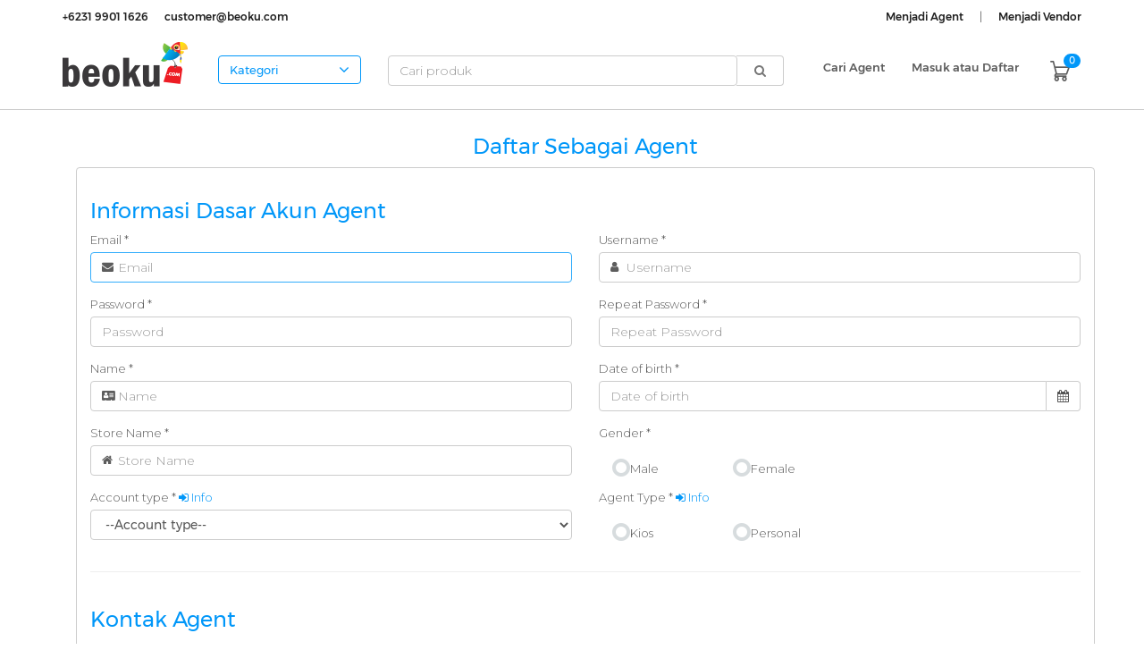

--- FILE ---
content_type: text/html; charset=UTF-8
request_url: https://www.beoku.com/agent/create
body_size: 40938
content:
<!DOCTYPE html>
<html>
<head>
	<link href="/assets/e8052f45/css/bootstrap.css" rel="stylesheet">
<link href="/assets/ea4da0bb/css/bootstrap.min.css" rel="stylesheet">
<link href="https://fonts.googleapis.com/css?family=Montserrat:300,400,600" rel="stylesheet">
<link href="/assets/ea4da0bb/css/ie10-viewport-bug-workaround.css" rel="stylesheet">
<link href="/assets/ea4da0bb/css/bootstrap-theme.min.css" rel="stylesheet">
<link href="/assets/ea4da0bb/plugins/datatables/datatables.min.css" rel="stylesheet">
<link href="/assets/ea4da0bb/plugins/datepicker/css/bootstrap-datetimepicker.css" rel="stylesheet">
<link href="/assets/ea4da0bb/plugins/datepicker/css/bootstrap-datetimepicker.min.css" rel="stylesheet">
<link href="/assets/ea4da0bb/plugins/datepicker/css/bootstrap-datetimepicker-standalone.css" rel="stylesheet">
<link href="/assets/ea4da0bb/plugins/select2/select2.min.css" rel="stylesheet">
<link href="/assets/ea4da0bb/plugins/easyzoom/css/easyzoom.css" rel="stylesheet">
<link href="/assets/ea4da0bb/plugins/icheck/skins/all.css" rel="stylesheet">
<link href="/assets/ea4da0bb/plugins/icheck/skins/flat/blue.css" rel="stylesheet">
<link href="/assets/ea4da0bb/plugins/owl-carousel/css/owl.carousel.min.css" rel="stylesheet">
<link href="/assets/ea4da0bb/plugins/owl-carousel/css/owl.theme.default.min.css" rel="stylesheet">
<link href="/assets/ea4da0bb/plugins/sharestatic/dist/sharetastic.css" rel="stylesheet">
<link href="/assets/ea4da0bb/css/font-awesome.min.css" rel="stylesheet">
<link href="/assets/ea4da0bb/css/fontello.css" rel="stylesheet">
<link href="/assets/ea4da0bb/css/ui-kit.css" rel="stylesheet">
<link href="/assets/ea4da0bb/css/style.css" rel="stylesheet">
<link href="/assets/ea4da0bb/css/color.css" rel="stylesheet">
<link href="/assets/48aae846/css/typeahead.css" rel="stylesheet">
<link href="/assets/48aae846/css/typeahead-kv.css" rel="stylesheet">
<link href="/assets/a651d448/css/kv-widgets.css" rel="stylesheet">
<script type="text/javascript">window.typeahead_475ca927 = {"highlight":true,"width":"400px","height":"200px"};
</script>	
	<meta charset="utf-8">
    <meta http-equiv="X-UA-Compatible" content="IE=edge">
    <meta name="viewport" content="width=device-width, initial-scale=1">
    <!-- <meta name="viewport" content="width=device-width, initial-scale=1, minimum-scale=1, maximum-scale=1" />   -->
    <!-- The above 3 meta tags *must* come first in the head; any other head content must come *after* these tags -->
	<link rel="apple-touch-icon" sizes="180x180" href="/assets/ea4da0bb/img/apple-touch-icon.png">
	<link rel="icon" type="image/png" href="/assets/ea4da0bb/img/favicon-32x32.png"  sizes="32x32">
	<link rel="icon" type="image/png" href="/assets/ea4da0bb/img/favicon-16x16.png" sizes="16x16">
	<link rel="manifest" href="/assets/ea4da0bb/img/manifest.json">
	<link rel="mask-icon" href="/assets/ea4da0bb/img/safari-pinned-tab.svg" color="#5bbad5">
	<meta name="theme-color" content="#ffffff">
	<!-- SEO start -->
    <meta name="description" content="Belanja online favoritku"> <!-- ganti sesuai isi halaman -->
	<!-- Schema.org markup for Google+ -->
	<meta itemprop="name" content="The Name or Title Here"> <!-- ganti sesuai judul halaman -->
	<meta itemprop="description" content="This is the page description"> <!-- ganti sesuai isi halaman -->
	<meta itemprop="image" content="https://www.beoku.com/assets/774fcb2f/img/beoku-beta-01.png">

	<!-- Twitter Card data -->
	<meta name="twitter:card" content="summary_large_image">
	<meta name="twitter:site" content="@publisher_handle"> <!-- ganti dengan username akun twitter -->
	<meta name="twitter:title" content="Page Title"> <!-- ganti sesuai judul halaman -->
	<meta name="twitter:description" content="Page description less than 200 characters"> <!-- ganti sesuai isi halaman (kurang dari 200 karakter) -->
	<meta name="twitter:creator" content="@author_handle"> <!-- ganti dengan username akun twitter -->
	<!-- Twitter summary card with large image must be at least 280x150px -->
	<meta name="twitter:image:src" content="https://www.beoku.com/assets/774fcb2f/img/beoku-beta-01.png"> <!-- ganti sesuai gambar utama halaman -->

	<!-- Open Graph data -->
	<meta property="og:title" content="Jualan" /> <!-- ganti sesuai judul halaman -->
	<meta property="og:type" content="article" /> <!-- ganti sesuai tipe halaman -->
	<meta property="og:url" content="http://www.beoku.com/agent/create" /> 
	<!-- ganti sesuai url halaman -->
	<meta property="og:image" content="https://www.beoku.com/assets/774fcb2f/img/beoku.png" /> <!-- ganti sesuai gambar utama halaman -->
	<meta property="og:description" content="E-commerce" /> <!-- ganti sesuai isi halaman -->
	<meta property="og:site_name" content="Beoku" />
	<meta property="fb:admins" content="Facebook numberic ID" />  <!-- ganti dengan ID facebook page -->
	<!-- SEO end -->
    <meta name="author" content="Beoku">
    	<title>Beoku | Belanja Online Favoritku</title>
	<!--Start of Zendesk Chat Script-->

		<style>
	.loader {
	  border: 16px solid #f3f3f3;
	  border-radius: 50%;
	  border-top: 16px solid #3498db;
	  width: 120px;
	  height: 120px;
	  -webkit-animation: spin 2s linear infinite; /* Safari */
	  animation: spin 2s linear infinite;
	}

	/* Safari */
	@-webkit-keyframes spin {
	  0% { -webkit-transform: rotate(0deg); }
	  100% { -webkit-transform: rotate(360deg); }
	}

	@keyframes spin {
	  0% { transform: rotate(0deg); }
	  100% { transform: rotate(360deg); }
	}
	@keyframes blink {50% { color: transparent }}
	.loader__dot { animation: 1s blink infinite }
	.loader__dot:nth-child(2) { animation-delay: 250ms }
	.loader__dot:nth-child(3) { animation-delay: 500ms }
	.loader__dot:nth-child(3) { animation-delay: 750ms }
	.badge1 {
	   position:relative;
	}
	.badge1[data-badge]:after {
	   content:attr(data-badge);
	   position:absolute;
	   top:-10px;
	   right:-10px;
	   font-size:.7em;
	   background:#ef5350;
	   color:white;
	   width:18px;height:18px;
	   text-align:center;
	   line-height:18px;
	   border-radius:50%;
	   box-shadow:0 0 1px #333;
	   font-style: bold;
	}
	</style>
	<? Html::csrfMetaTags() ?>
</head>
<body>
		<div id="btt"></div>
	<nav class="navbar navbar-transparent navbar-fixed-top navbar-color-on-scroll">
		<div class="topnav hidden-sm hidden-xs" id="navtop">
			<div class="container">
				<div class="row">
					<div class="col-xs-12 col-sm-6">
						<ul class="pull-left topmenu">
							<li><a href="tel:+623199011626"><strong class="text-dark">+6231 9901 1626</strong></a></li>
							<li><a href="#" data-toggle="modal" data-target="#modal_contact"><strong class="text-dark">customer@beoku.com</strong></a></li>
						</ul>
					</div>
										<div class="col-xs-12 col-sm-6">
						<ul class="pull-right topmenu">
							<li><a href="/menjadi-agent/index" target="_blank"><strong class="text-dark">Menjadi Agent</strong></a></li>
							<li><span>&nbsp&nbsp&nbsp&nbsp&nbsp|</span></li>
							<li><a href="/menjadi-vendor/index" target="_blank"><strong class="text-dark"> Menjadi Vendor</strong></a></li>
						</ul>
					</div>
		            				</div>
			</div>
		</div>
		<div class="container">
			<div class="navbar-header" style="position: relative;z-index: 2;">
								<a class="visible-sm visible-xs btn-cat-mobile" data-toggle="offcanvas"><i><img src="/assets/ea4da0bb/img/favicon-16x16.png"></i></a>
				<div class="navbar-brand">
					<div class="logo">
						
						<a class="hidden-xs hidden-sm" href="/"><img src="/assets/ea4da0bb/img/logo.png" alt="Beoku Logo" title="Beoku, belanja online favoritku" ></a>
						<div class="visible-sm visible-xs" style="margin-top: 14px;">
																				<form method="get" action="/caribarang/index">
								<input type='hidden' name='_csrf' value="R81bESOIpbbemdEsfBVsOujaEmYrF5CrSNk6XTJAukKUmRScQD7LKpIoNp0-DlYoeptk2F9LajADogzJKw1YJg==" />
								<div class="form-group has-icon-right searchbar col-sm-3 col-xs-11 pull-right">
									<div class="input-group">
										<div><input type="text" id="w0" class="form-control" name="cariprod" placeholder="Cari produk" data-krajee-typeahead="typeahead_475ca927"></div>									<div class="input-group-btn">
										<button type="submit" class="btn btn-main-search" value=""><i class="fa fa-search"></i></button>
									</div>
									</div>
								</div>
							</form>
													</div>
					</div>
					
				</div> 
				
			</div>
			<div class="navbar head-menu hidden-sm hidden-xs" style="margin-top: 24px;">
				<div class="col-sm-2 col-md-2 col-lg-2">
					<div class="btn-cat">
						<a href="#" class="hidden-sm" data-toggle="modal" data-target="#catmenu">Kategori <i class="fa fa-angle-down"></i></a>
					</div>
				</div>
				<div class="col-sm-3 col-md-4 col-lg-5">
														<form method="get" action="/caribarang/index">
						<input type='hidden' name='_csrf' value="R81bESOIpbbemdEsfBVsOujaEmYrF5CrSNk6XTJAukKUmRScQD7LKpIoNp0-DlYoeptk2F9LajADogzJKw1YJg==" />
						<div class="form-group has-icon-right searchbar">
							<div class="input-group">
								<div><input type="text" id="w1" class="form-control" name="cariprod" placeholder="Cari produk" data-krajee-typeahead="typeahead_475ca927"></div>							<div class="input-group-btn">
								<button type="submit" class="btn btn-main-search" value=""><i class="fa fa-search"></i></button>
							</div>
							</div>
						</div>
					</form>
									</div>
				<ul class="nav navbar-nav navbar-right">
											<li><a href="/cariagent/index"><strong>Cari Agent</strong></a></li>
					                    											<li><a href="" data-toggle="modal" data-target="#userlogin"><strong>Masuk atau Daftar</strong></a></li>
										<li class='cart' style="padding-top: 3px;"><a href='' data-toggle='modal' data-target='#keranjang'><i class='icon icon-cart'></i><span class='ct-qty'>0</span></a></li>
				</ul>
			</div>
		</div>
	</nav>
	<div class="main">


<div class="container">
    <div class="container">
    <div class="row">
        <div class="col-xs-12 col-sm-7 col-md-12">
            <div class="row">
                <div class="col-xs-12" align="center">
                    <h3 class="text text-primary">Daftar Sebagai Agent</h3>
                    <div class="main-box" align="left">
                        <div class="box-section">
                            <div class="row" align="left">
                                <div class="col-xs-12">
                                    <h3 class="text-primary">Informasi Dasar Akun Agent</h3>
                                </div>
                            </div>
                            <!-- start form -->
                            <form id="registerForm" action="/agent/create2" method="post">
<input type="hidden" name="_csrf" value="R81bESOIpbbemdEsfBVsOujaEmYrF5CrSNk6XTJAukKUmRScQD7LKpIoNp0-DlYoeptk2F9LajADogzJKw1YJg==">                                                        <div class="row">
                                <div class="col-xs-12 col-sm-8 col-md-6">
                                    <label>Email *</label>
                                    <div class="form-group has-icon-left">
                                        <div class="form-group field-tbuseragent-email required">

<input type="text" id="tbuseragent-email" class="form-control" name="TbUserAgent[email]" maxlength="50" placeholder="Email" autofocus aria-required="true">

<div class="help-block"></div>
</div>                                        <span class="icon-input"><i class="fa fa-envelope"></i></span>
                                    </div>
                                </div>
                                <div class="col-xs-12 col-sm-8 col-md-6">
                                    <label>Username *</label>
                                    <div class="form-group has-icon-left">
                                        <div class="form-group field-tbuseragent-username required">

<input type="text" id="tbuseragent-username" class="form-control" name="TbUserAgent[username]" maxlength="20" placeholder="Username" autofocus aria-required="true">

<div class="help-block"></div>
</div>                                        <span class="icon-input"><i class="fa fa-user"></i></span>
                                    </div>
                                </div>
                            </div>
                            <div class="row">
                                <div class="col-xs-12 col-sm-8 col-md-6">
                                    <label>Password *</label>
                                    <div class="form-group">
                                        <div class="form-group field-tbuseragent-password required">

<input type="password" id="tbuseragent-password" class="form-control" name="TbUserAgent[password]" maxlength="70" placeholder="Password" aria-required="true">

<div class="help-block"></div>
</div>                                    </div>
                                </div>
                                <div class="col-xs-12 col-sm-8 col-md-6">
                                    <label>Repeat Password *</label>
                                    <div class="form-group">
                                        <div class="form-group field-tbuseragent-password_validate required">

<input type="password" id="tbuseragent-password_validate" class="form-control" name="TbUserAgent[password_validate]" placeholder="Repeat Password" aria-required="true">

<div class="help-block"></div>
</div>                                    </div>
                                </div>
                            </div>
                            <div class="row">
                                <div class="col-xs-12 col-sm-8 col-md-6">
                                    <label>Name *</label>
                                    <div class="form-group has-icon-left">
                                        <div class="form-group field-tbagent-nama required">

<input type="text" id="tbagent-nama" class="form-control" name="TbAgent[nama]" maxlength="30" rel="popover" placeholder="Name" aria-required="true">

<div class="help-block"></div>
</div>                                        <span class="icon-input"><i class="fa fa-vcard"></i></span>
                                    </div>
                                </div>
                                <div class="col-xs-12 col-sm-8 col-md-6">
                                    <label>Date of birth *</label>
                                    <div class="form-group">
                                        <div class="input-group">
                                            <input id="dateborn" type="text" name="tanggalLahir" required="" class="form-control date" placeholder="Date of birth">
                                            <div class="input-group-addon">
                                                <i class="fa fa-calendar"></i>
                                            </div>
                                        </div>
                                                                            </div>
                                </div>
                            </div>
                            <div class="row">
                                <div class="col-xs-12 col-sm-8 col-md-6">
                                    <label>Store Name *</label>
                                    <div class="form-group has-icon-left">
                                        <div class="form-group field-tbagentstoresetting-nama_toko required">

<input type="text" id="tbagentstoresetting-nama_toko" class="form-control" name="TbAgentStoreSetting[nama_toko]" maxlength="50" placeholder="Store Name" aria-required="true">

<div class="help-block"></div>
</div>                                        <span class="icon-input"><i class="fa fa-home"></i></span>
                                    </div>
                                </div>
                                <div class="col-xs-12 col-sm-8 col-md-6">
                                    <label>Gender *</label>
                                    <div class="form-group has-icon-left">
                                        <div class="form-group field-tbagent-gender required">

<input type="hidden" name="TbAgent[gender]" value=""><div id="tbagent-gender" aria-required="true"><label class="col-md-3"><input type="radio" name="TbAgent[gender]" value="Laki-Laki" class="ecek"><i></i>Male</label>
<label class="col-md-3"><input type="radio" name="TbAgent[gender]" value="Perempuan" class="ecek"><i></i>Female</label></div>

<div class="help-block"></div>
</div>                                    </div>
                                </div>
                            </div>                           
                            <div class="row">
                                <div class="col-xs-12 col-sm-8 col-md-6">
                                    <label>Account type * <a href="#" data-toggle="modal" data-target="#info_acount" title="Account Type Info"><i class="fa fa-sign-in"></i> Info</a></label>
                                    <div class="form-group">
                                                                                <div class="form-group field-level_type required">

<select id="level_type" class="form-control" name="TbAgent[level_id]" aria-required="true">
<option value="">--Account type--</option>
<option value="7">Premium</option>
<option value="9">Gold</option>
</select>

<div class="help-block"></div>
</div>                                    </div>
                                    <!-- <div class="main-box" style='box-shadow: 0 0px 3px rgba(0, 0, 0, 0.3);'>
                                        Account Type Info
                                        <hr>
                                        adasdasdsasa
                                    </div> -->
                                </div>
                                <div class="col-xs-12 col-sm-8 col-md-6">
                                    <label>Agent Type * <a href="#" data-toggle="modal" data-target="#info_agent" title="Account Type Info"><i class="fa fa-sign-in"></i> Info</a></label>
                                    <div class="form-group">
                                        <div class="form-group field-tbagent-tipe required">

<input type="hidden" name="TbAgent[tipe]" value=""><div id="tbagent-tipe" aria-required="true"><label class="col-md-3"><input type="radio" name="TbAgent[tipe]" value="Kios" class="ecek"><i></i>Kios</label>
<label class="col-md-3"><input type="radio" name="TbAgent[tipe]" value="Personal" class="ecek"><i></i>Personal</label></div>

<div class="help-block"></div>
</div>                                    </div>
                                </div>
                            </div>
                            <hr>
                            <div class="row" align="left">
                                <div class="col-xs-12">
                                    <h3 class="text-primary">Kontak Agent</h3>
                                </div>
                            </div>
                            <div class="row">
                                <div class="col-xs-12 col-sm-8 col-md-6">
                                    <label>No Handphone *</label>
                                    <div class="form-group has-icon-left">
                                        <div class="form-group field-tbagent-hp required">

<input type="text" id="tbagent-hp" class="form-control" name="TbAgent[hp]" placeholder="Nomor Handphone" aria-required="true" data-plugin-inputmask="inputmask_5435766d">

<div class="help-block"></div>
</div>                                        <span class="icon-input"><i class="fa fa-tablet"></i></span>
                                    </div>
                                </div>
                                <div class="col-xs-12 col-sm-8 col-md-6">
                                    <label>Referral *</label>
                                    <div class="form-group">
                                        <div class="form-group field-referral">

<select id="referral" class="form-control select2" name="TbAgent[agent_id_upper]" disabled>
<option value="">-- Pilih Referral --</option>
<option value="154">nurakhmad</option>
<option value="493">chacha</option>
<option value="137">vokkus</option>
<option value="609">alifk</option>
<option value="136">david</option>
<option value="139">ulanend</option>
<option value="150">ud dorang</option>
<option value="152">rifai</option>
<option value="182">kamal94</option>
<option value="162">om33nn</option>
<option value="468">araceli</option>
<option value="494">lubisirwan</option>
<option value="156">deniekoa</option>
<option value="159">devi</option>
<option value="160">tan jun me</option>
<option value="155">chozin</option>
<option value="158">tanjunhay</option>
<option value="131">keplekers</option>
<option value="164">juragan</option>
<option value="163">aviv</option>
<option value="165">imay</option>
<option value="169">margojoyo</option>
<option value="170">doni rival</option>
<option value="171">owana</option>
<option value="173">julia</option>
<option value="174">sugeng</option>
<option value="175">septiardi</option>
<option value="176">happylia</option>
<option value="177">7louie</option>
<option value="178">samuel78</option>
<option value="183">maedi</option>
<option value="341">revi mangk</option>
<option value="184">evi_gokil</option>
<option value="186">ainie</option>
<option value="188">aarsyad</option>
<option value="197">mangga123</option>
<option value="149">pupi</option>
<option value="200">masteryudi</option>
<option value="201">black</option>
<option value="190">panji31</option>
<option value="210">jualanjing</option>
<option value="211">achmadudin</option>
<option value="225">djokamshop</option>
<option value="226">ikarist</option>
<option value="157">the mungil</option>
<option value="233">sorem</option>
<option value="235">baladuka</option>
<option value="238">reksapasha</option>
<option value="246">ziailmiyah</option>
<option value="269">alfu</option>
<option value="275">zainal</option>
<option value="291">yudhaher</option>
<option value="304">iandicots</option>
<option value="312">samuelabs</option>
<option value="313">yefi</option>
<option value="361">ydnstore</option>
<option value="343">dedyoink</option>
<option value="332">adityautta</option>
<option value="334">yudhisb</option>
<option value="335">fika060790</option>
<option value="336">veni_yulia</option>
<option value="337">suburelect</option>
<option value="666">bigger</option>
<option value="802">akmario</option>
<option value="345">fitraheli</option>
<option value="351">uvie_azka</option>
<option value="359">abonlcious</option>
<option value="362">roikhan95</option>
<option value="373">tanmeliani</option>
<option value="356">erna</option>
<option value="365">ditarahma4</option>
<option value="366">heavensins</option>
<option value="368">dita</option>
<option value="369">yennyh</option>
<option value="370">janethjo</option>
<option value="371">andreassw</option>
<option value="331">smart</option>
<option value="372">dapuracied</option>
<option value="347">volunesico</option>
<option value="363">justuthie</option>
<option value="348">deviani26</option>
<option value="349">dinindra</option>
<option value="358">agentbeoku</option>
<option value="130">bangbus</option>
<option value="353">kotakkotak</option>
<option value="352">mulinda</option>
<option value="355">roesminie</option>
<option value="346">qiyoshi</option>
<option value="350">mayda0305</option>
<option value="357">keniagus</option>
<option value="375">tanjaya</option>
<option value="377">fotgsby</option>
<option value="379">nindita</option>
<option value="380">wahyoe</option>
<option value="382">mery</option>
<option value="501">dendyputr</option>
<option value="383">dian</option>
<option value="387">mikho</option>
<option value="389">grace</option>
<option value="386">hans_3358</option>
<option value="394">rizalset</option>
<option value="396">clancy</option>
<option value="399">crizky7</option>
<option value="400">rezkystore</option>
<option value="401">selviasari</option>
<option value="403">jozat</option>
<option value="405">alex</option>
<option value="392">irvanogh</option>
<option value="402">rahmannra</option>
<option value="811">hellena</option>
<option value="407">andrea</option>
<option value="406">dhanita</option>
<option value="408">evan</option>
<option value="414">ami</option>
<option value="416">reza</option>
<option value="418">evita</option>
<option value="422">moneddy88</option>
<option value="423">inealvaro</option>
<option value="425">rimaf</option>
<option value="470">mellyliv</option>
<option value="427">nathania</option>
<option value="430">gilon</option>
<option value="432">marsya</option>
<option value="434">hanung</option>
<option value="433">komang1805</option>
<option value="419">weedya</option>
<option value="463">rickykr93</option>
<option value="440">mnb</option>
<option value="443">innanta</option>
<option value="444">michelle</option>
<option value="445">tino</option>
<option value="446">kukuh</option>
<option value="447">mariak</option>
<option value="448">wati</option>
<option value="450">rudy</option>
<option value="452">novita</option>
<option value="453">giok387</option>
<option value="438">beoku</option>
<option value="456">yusnia</option>
<option value="460">galanghash</option>
<option value="364">ahmad</option>
<option value="464">zharfan21</option>
<option value="437">dewiwidya6</option>
<option value="465">wiwik</option>
<option value="466">dikamhrj</option>
<option value="467">jameslee</option>
<option value="481">dela_shari</option>
<option value="482">bayusetia</option>
<option value="502">josephine</option>
<option value="1139">shella</option>
<option value="670">aan_</option>
<option value="488">aditya_</option>
<option value="486">uwie</option>
<option value="604">sony</option>
<option value="500">dimashangg</option>
<option value="473">lau</option>
<option value="474">novia</option>
<option value="475">nining</option>
<option value="478">sridewi</option>
<option value="479">juti</option>
<option value="480">syahril69</option>
<option value="483">citra</option>
<option value="489">panciideal</option>
<option value="490">odesca</option>
<option value="503">indirainta</option>
<option value="504">barry</option>
<option value="491">kayessigar</option>
<option value="805">sisno</option>
<option value="167">ianhimawan</option>
<option value="138">sdgasia</option>
<option value="605">efendi</option>
<option value="509">rere_virdy</option>
<option value="510">mutia_ries</option>
<option value="514">selyajeng_</option>
<option value="516">harpini21</option>
<option value="515">zhafaniar</option>
<option value="506">blessed</option>
<option value="521">hilmi8520</option>
<option value="523">andriani</option>
<option value="525">melly</option>
<option value="533">erwin</option>
<option value="534">cynthia</option>
<option value="535">yuwandi</option>
<option value="538">irmas</option>
<option value="539">guntur</option>
<option value="544">jonathan</option>
<option value="393">lannywu</option>
<option value="522">cheerstore</option>
<option value="606">dinda</option>
<option value="548">ikhwan</option>
<option value="549">ridwan</option>
<option value="550">deap</option>
<option value="543">paijokun</option>
<option value="554">alilah</option>
<option value="558">arif</option>
<option value="559">imma</option>
<option value="561">gracet</option>
<option value="546">ratihca</option>
<option value="566">rinac</option>
<option value="567">laila</option>
<option value="571">yoga</option>
<option value="572">fatharani</option>
<option value="573">hengky</option>
<option value="574">irene</option>
<option value="575">rendra</option>
<option value="576">pahang</option>
<option value="577">tyas</option>
<option value="580">nufal</option>
<option value="581">petty</option>
<option value="582">sylvana</option>
<option value="583">elly</option>
<option value="547">andra</option>
<option value="584">igusti_</option>
<option value="585">madariyand</option>
<option value="586">agustian</option>
<option value="607">putrimaul</option>
<option value="459">babipink</option>
<option value="603">annisamp22</option>
<option value="613">elfariyan</option>
<option value="614">galang</option>
<option value="616">salsabilaa</option>
<option value="617">mauliadewi</option>
<option value="618">imeldaputr</option>
<option value="625">nabila</option>
<option value="599">hayatida</option>
<option value="610">rama1312</option>
<option value="626">bella</option>
<option value="627">bellaangga</option>
<option value="615">didaanr</option>
<option value="600">fely</option>
<option value="628">elfarasyid</option>
<option value="590">saputra</option>
<option value="619">yeniizatul</option>
<option value="629">fazryl448</option>
<option value="727">eddyaisme</option>
<option value="653">cecelinda</option>
<option value="632">vionamitha</option>
<option value="643">sisna0107</option>
<option value="668">tahira</option>
<option value="635">ciciazil05</option>
<option value="647">erlindaer</option>
<option value="637">notedaqo</option>
<option value="650">nuraulia</option>
<option value="640">tnstore</option>
<option value="642">summerboy</option>
<option value="645">rdsndjy</option>
<option value="649">jennshinta</option>
<option value="651">adenkg</option>
<option value="646">mikaarief</option>
<option value="127">julita aaa</option>
<option value="655">ferywijaya</option>
<option value="657">jonathan93</option>
<option value="630">adam</option>
<option value="648">faturmt</option>
<option value="654">segastmnd</option>
<option value="807">susanto03</option>
<option value="659">jimmy93</option>
<option value="660">musa66</option>
<option value="1140">becca</option>
<option value="728">novantest</option>
<option value="663">beokuck</option>
<option value="734">hindun</option>
<option value="664">afrisca</option>
<option value="662">densu</option>
<option value="498">taslimrach</option>
<option value="669">narindra</option>
<option value="487">meralda</option>
<option value="497">sele</option>
<option value="665">icha</option>
<option value="738">ahmadfauzi</option>
<option value="340">risma</option>
<option value="658">andz48</option>
<option value="495">syafira</option>
<option value="745">arief81</option>
<option value="747">sahalfahmi</option>
<option value="751">antonius17</option>
<option value="753">bhirmbani</option>
<option value="755">nowans1111</option>
<option value="757">samen</option>
<option value="652">efrildach</option>
<option value="675">bahsyar</option>
<option value="338">illiyen</option>
<option value="716">agent2</option>
<option value="813">retno2011</option>
<option value="631">azi</option>
<option value="735">ikadiana</option>
<option value="763">lia_amalia</option>
<option value="767">rahmadadi</option>
<option value="718">sharmhiela</option>
<option value="719">dindaputri</option>
<option value="752">fujianto</option>
<option value="737">agustian10</option>
<option value="508">sultan</option>
<option value="741">indrapurna</option>
<option value="496">rizkanindy</option>
<option value="756">nikosyah</option>
<option value="759">erika</option>
<option value="760">martadew</option>
<option value="764">vicky_okta</option>
<option value="765">doddy_adri</option>
<option value="758">windydwi</option>
<option value="768">syech</option>
<option value="770">oikos</option>
<option value="771">suzetari</option>
<option value="772">nurul_novi</option>
<option value="773">anisyulia</option>
<option value="774">tricahyani</option>
<option value="775">jazirotul</option>
<option value="776">sitimardi</option>
<option value="777">febiyanti</option>
<option value="778">erlik</option>
<option value="779">muliand</option>
<option value="780">ditamoet</option>
<option value="505">vivih</option>
<option value="809">theasisna</option>
<option value="806">ias23</option>
<option value="469">fabzbeoku</option>
<option value="785">matakota</option>
<option value="816">sabilla</option>
<option value="799">dinibrasep</option>
<option value="787">ginadwi</option>
<option value="788">theresia05</option>
<option value="789">ydwitama</option>
<option value="790">ah7475</option>
<option value="781">djarwo</option>
<option value="792">soleh92</option>
<option value="796">fajar42</option>
<option value="783">agenpoin2</option>
<option value="471">vinaamalia</option>
<option value="820">sieny</option>
<option value="823">henry</option>
<option value="808">dwirizkys1</option>
<option value="826">handspaul88</option>
<option value="831">rendi7936</option>
<option value="829">yasinta</option>
<option value="839">kadaka</option>
<option value="883">kevinariel</option>
<option value="1136">monika</option>
<option value="1134">novitawibiyanti</option>
<option value="754">sulisfitri</option>
<option value="344">ridabamay</option>
<option value="766">satria</option>
<option value="1135">icha92</option>
<option value="1137">agustaulfa</option>
<option value="1138">andhwahyu</option>
<option value="656">novan123</option>
<option value="1168">bara</option>
<option value="126">kuryo</option>
<option value="1176">econbuilder</option>
<option value="1178">agenbasic</option>
<option value="782">agenpoin1</option>
<option value="339">jhebie</option>
</select>

<div class="help-block"></div>
</div>                                    </div>
                                </div>
                            </div>
                            <hr>
                            <div class="row" align="left">
                                <div class="col-xs-12">
                                    <h3 class="text-primary">Lain - Lain</h3>
                                </div>
                            </div>
                            <div class="row">
                                <div class="col-xs-12 col-sm-8 col-md-6">
                                    <label>Voucher Code <input type="checkbox" id="myCheck"  onclick="check()"></label>
                                    <div class="form-group has-icon-left">
                                        <div class="form-group field-voucher">

<input type="text" id="voucher" class="form-control" name="TbAgentRegisterVoucher[voucher_code]" readonly maxlength="10">

<div class="help-block"></div>
</div>                                        <span class="icon-input"><i class="fa fa-money"></i></span>
                                    </div>
                                </div>
                                <div class="col-xs-12 col-sm-8 col-md-6">
                                    <div class="form-group">
                                    </div>
                                </div>
                            </div>
                            <hr>
                            <div class="row">
                                <div class="col-xs-12 col-sm-8 col-md-12">
                                    <div class="form-group">
                                        <label>
                                            <div class="form-group field-tbagent-newsletter">

<input type="hidden" name="TbAgent[newsletter]" value="0"><label><input type="checkbox" id="tbagent-newsletter" class="" name="TbAgent[newsletter]" value="1"> <strong>Setuju untuk berlangganan newsletter Beoku.com mengenai pembaharuan sistem, berita terbaru hingga penawaran menarik lainnya.</strong></label>

<div class="help-block"></div>
</div>                                        </label>
                                    </div>
                                </div>
                            </div>
                            <div class="row">
                                <div class="col-xs-12 col-sm-8 col-md-12">
                                    <div class="form-group">
                                        <div class="form-group field-tbagent-agree">

<input type="hidden" name="TbAgent[agree]" value="0"><label><input type="checkbox" id="tbagent-agree" name="TbAgent[agree]" value="1"> <strong>Dengan mencentang tombol ini saya memahami serta menyetujui dengan <a href="http://beoku.com/viewkonten/tampil?q=13&topik=Tentang+Beoku.com&judul=Kebijakan+Privasi" target="blank">Kebijakan Privasi</a> serta <a href="http://beoku.com/viewkonten/tampil?q=14&topik=Tentang+Beoku.com&judul=Syarat+%26amp%3B+Ketentuan" target="blank">Syarat dan Ketentuan</a></strong></label>

<div class="help-block"></div>
</div>                                    </div>
                                </div>
                            </div>
                        </div>
                        <div class="row" align="center">
                            <div class="col-xs-12">
                                <input type="hidden" id="lat" value="" name="latitude">
                                <input type="hidden" id="long" value="" name="longitude">
                                <input type="submit" id="registerBtn" value="Daftar" class="btn btn-primary"/>
                            </div>
                        </div>
                        </form>                                            </div>
                </div>
            </div>
        </div>   
    </div>
</div>
<div id="info_acount" class="modal fade" tabindex="-1" role="dialog">
    <div class="modal-dialog modal-agen" role="document">
        <div class="modal-content">
            <div class="modal-header">
                <button type="button" class="close" data-dismiss="modal" aria-label="Close"><i class="fa fa-times"></i></button>
                <h4 class="modal-title">Account Type Info</h4>
            </div>
            <div class="modal-body">

            </div>
        </div>
    </div>
</div>

<div id="info_agent" class="modal fade" tabindex="-1" role="dialog">
    <div class="modal-dialog modal-agen" role="document">
        <div class="modal-content">
            <div class="modal-header">
                <button type="button" class="close" data-dismiss="modal" aria-label="Close"><i class="fa fa-times"></i></button>
                <h4 class="modal-title">Agent Type Info</h4>
            </div>
            <div class="modal-body">
                <form action="/login/agent" method="post">
                    <div class="form-group">
                        <label for="email">Kios :</label>
                        <p>Tipe agent yang sebelumnya telah mempunyai toko fisik dan atau dalam penjualannya menggunakan transaksi online.</p>
                    </div>
                    <div class="form-group">
                        <label for="password">Personal :</label>
                        <p>Tipe agent yang sebelumnya belum mempunyai toko fisik dan atau dalam penjualannya menggunakan transaksi online saja.</p>
                    </div>
                </form>
            </div>
        </div>
    </div>
</div>
<script type="text/javascript">
    function initMap()
    {
        if (navigator.geolocation) 
        {
            navigator.geolocation.getCurrentPosition(function(position) {
                var pos = {
                  lat: position.coords.latitude,
                  lng: position.coords.longitude
                };
                $('#lat').val(pos['lat']);
                $('#long').val(pos['lng']);
            }, function() {
                $('#lat').val('-7.2614045');
                $('#long').val('112.6210289');
            });
        } 
        else 
        {
            $('#lat').val('-7.2614045');
            $('#long').val('112.6210289');
        }
    }

    function check() {
        var checkBox = document.getElementById("myCheck");
        if (checkBox.checked == true){
            $('#voucher').val('');
            $('#voucher').prop('readonly', false);
        } else {
            $('#voucher').val('');
            $('#voucher').prop('readonly', true);
        }
    }
</script>
<script async defer src="https://maps.googleapis.com/maps/api/js?key=AIzaSyBnc3nntc5hem3f7L3lI3JX2jDINzeiads&callback=initMap"></script>
    <!-- <div class="row visible-sm visible-xs">
        <div class="col-xs-12">
            <div class="owl-carousel owl-theme">
                <div class="item"><a href="#"><span class="slide-img" style="background:url(img/s-1.png) no-repeat;background-position:center center;background-size:cover;">dasdasasasassaasdsa</span></a></div>
                <div class="item"><a href="#"><span class="slide-img" style="background:url(img/s-2.png) no-repeat;background-position:center center;background-size:cover;"></span></a></div>
                <div class="item"><a href="#"><span class="slide-img" style="background:url(img/s-3.png) no-repeat;background-position:center center;background-size:cover;"></span></a></div>
                <div class="item"><a href="#"><span class="slide-img" style="background:url(img/s-4.png) no-repeat;background-position:center center;background-size:cover;"></span></a></div>
                <div class="item"><a href="#"><span class="slide-img" style="background:url(img/s-5.png) no-repeat;background-position:center center;background-size:cover;"></span></a></div>
            </div>
        </div>
    </div> -->
</div>


<div class="section">
    <div class="container">
        <div class="row">
            <div class="col-xs-12 col-md-4">
                <div class="texting">
                    <div class="small-title">
                        <h5>Situs belanja online terbaik</h5>
                        <span class="bleu"></span>
                    </div>
                    <div class="small-content">
                        <p>Beoku adalah online marketplace yang menghubungkan semua pelaku bisnis, mulai vendor, agent, hingga konsumen lewat platform eCommerce yang user-friendly. Beoku hadir dengan banyak penawaran menarik dan pilihan produk berkualitas yang dapat dimiliki hanya dengan sekali klik.</p>
                    </div>
                </div>
            </div>
            <div class="col-xs-12 col-md-4">
                <div class="texting">
                    <div class="small-title">
                        <h5>Belanja online mudah & terpercaya</h5>
                        <span class="bleu"></span>
                    </div>
                    <div class="small-content">
                        <p>Setiap transaksi di Beoku aman dan terjamin karena menggunakan sistem rekening bersama atau Escrow Account yang berperan sebagai agen pembayaran dimana Beoku memastikan pembayaran oleh pembeli tersedia dan siap dibayarkan ke vendor setelah barang dikirim dan diterima pembeli.</p>
                    </div>
                </div>
            </div>
            <div class="col-xs-12 col-md-4">
                <div class="texting">
                    <div class="small-title">
                        <h5>Keunggulan dan kenyamanan Beoku</h5>
                        <span class="bleu"></span>
                    </div>
                    <div class="small-content">
                        <p>Beoku punya banyak kategori, mulai, fashion, electronic, home & garden, hobby, otomotif, kids, kitchen, food, toys, dll. Sistem Beoku juga friendly dan memperhatikan alur kerja yang natural sehingga memudahkan segala info mulai order masuk hingga pengiriman dan penerimaan barang oleh pelanggan.</p>
                    </div>
                </div>
            </div>
        </div>
    </div>
</div>

    <div class="section small-sect">
        <div class="container">
            <div class="row">
                <div class="col-sm-6 col-xs-12">
                    Beoku - Belanja Online Favoritku
                </div>
                <div class="col-sm-6 col-xs-12">
                    <div class="pull-right">
                        <span>Ikuti kami di</span>
                        <a href="https://www.facebook.com/beokucom/" class="fb" target="_blank"><i class="fa fa-facebook"></i></a>
                        <a href="https://www.twitter.com/beokucom/" class="tw" target="_blank"><i class="fa fa-twitter"></i></a>
                        <a href="https://www.instagram.com/beokuofficial" class="ig" target="_blank"><i class="fa fa-instagram"></i></a>
                        <a href="https://www.youtube.com/channel/UCCZLRwQSh4Sq1Dq3UwDM80Q" class="yt" target="_blank"><i class="fa fa-play"></i></a>
                    </div>
                </div>
            </div>
        </div>
    </div>

    <div class="footer">
        <div class="container visible-lg visible-md">
            <div class="row">
                <div class="col-xs-6 col-sm-4 col-md-2">
                    <div class="head-part">Bantuan</div>
                    <ul class="footer-menu">
                        <li><a href="/viewkonten/tampil?q=1&amp;topik=Bantuan+Pelanggan&amp;judul=Cara+Berbelanja">Cara Berbelanja</a></li>
                        <li><a href="/viewkonten/tampil?q=4&amp;topik=Bantuan+Pelanggan&amp;judul=Pembayaran">Pembayaran</a></li>
                        <li><a href="/viewkonten/tampil?q=5&amp;topik=Bantuan+Pelanggan&amp;judul=Pengiriman">Pengiriman</a></li>
                        <li><a href="/viewkonten/tampil?q=2&amp;topik=Bantuan+Pelanggan&amp;judul=Cara+Pengembalian">Cara Pengembalian</a></li>
                        <li><a href="/viewkonten/tampil?q=6&amp;topik=Bantuan+Pelanggan&amp;judul=Pusat+Resolusi">Pusat Resolusi</a></li>
                        <li><a href="/viewkonten/tampil?q=3&amp;topik=Bantuan+Pelanggan&amp;judul=F.A.Q.">F.A.Q</a></li>
                    </ul>
                </div>
                <div class="col-xs-6 col-sm-4 col-md-2">
                    <div class="head-part">Beoku.com</div>
                    <ul class="footer-menu">
                        <li><a href="/viewkonten/tampil?q=15&amp;topik=Tentang+Beoku.com&amp;judul=Tentang+Kami">Tentang Kami</a></li>
                        <li><a href="/viewkonten/tampil?q=10&amp;topik=Tentang+Beoku.com&amp;judul=Berita+%26amp%3B+Pengumuman">Berita & Pengumuman</a></li>
                        <li><a href="/viewkonten/tampil?q=12&amp;topik=Tentang+Beoku.com&amp;judul=Karir">Karir</a></li>
                        <li><a href="/viewkonten/tampil?q=14&amp;topik=Tentang+Beoku.com&amp;judul=Syarat+%26amp%3B+Ketentuan">Syarat & Ketentuan</a></li>
                        <li><a href="/viewkonten/tampil?q=13&amp;topik=Tentang+Beoku.com&amp;judul=Kebijakan+Privasi">Kebijakan Privasi</a></li>
                        <li><a href="/viewkonten/tampil?q=11&amp;topik=Tentang+Beoku.com&amp;judul=Hubungi+Kami">Hubungi Kami</a></li>
                        <li><a href="http://blogs.beoku.com/">Blog</a></li>
                    </ul>
                </div>
                <div class="col-xs-6 col-sm-4 col-md-2">
                    <div class="head-part">Agent</div>
                    <ul class="footer-menu">
                        <li><a href="/viewkonten/tampil?q=7&amp;topik=Agen&amp;judul=Daftar+Sebagai+Agent">Daftar Sebagai Agen</a></li>
                        <li><a href="/menjadi-agent/index">Menjadi Agen</a></li>
                        <li><a href="/viewkonten/tampil?q=9&amp;topik=Agen&amp;judul=Syarat+%26amp%3B+Ketentuan">Syarat & Ketentuan</a></li>
                    </ul>
                </div>
                <div class="col-xs-6 col-sm-4 col-md-2">
                    <div class="head-part">Vendor</div>
                    <ul class="footer-menu">
                        <li><a href="/viewkonten/tampil?q=16&amp;topik=Vendor&amp;judul=Daftar+Sebagai+Vendor">Daftar Sebagai Vendor</a></li>
                        <li><a href="/menjadi-vendor/index">Menjadi Vendor</a></li>
                        <li><a href="/viewkonten/tampil?q=18&amp;topik=Vendor&amp;judul=Syarat+%26amp%3B+Ketentuan">Syarat & Ketentuan</a></li>
                        </ul>
                </div>
                <!-- <div class="col-xs-6 col-sm-4 col-md-2">
                    <div class="head-part">Customer Service</div>
                    <ul class="footer-menu">
                        <li>Weekday 09.00-17.00</li>
                        <li><a href="tel:+623199011626">+62 31 9901 1626</a></li>
                        <li><a href="mailto:customer@beoku.com">customer@beoku.com</a></li>
                        <li><a href="#">Hubungi Kami</a></li>
                    </ul>
                </div> -->
                <div class="col-xs-6 col-sm-4 col-md-4">
                    <div class="col-md-6">
                        <ul class="footer-menu">
                            <li>Weekday 09.00-17.00</li>
                            <li><a href="tel:+623199011626">+62 31 9901 1626</a></li>
                            <li><a href="mailto:customer@beoku.com">customer@beoku.com</a></li>
                            <li><a href="#" data-toggle="modal" data-target="#modal_contact_resp">Hubungi Kami</a></li>
                        </ul>
                    </div>
                    <div class="col-md-6">
                        <ul class="footer-menu">
                            <li><a href="https://g6ptz.app.goo.gl/tobR"><img src="/assets/ea4da0bb/img/ps.png"></a></li>
                        </ul>
                    </div>
                    <div class="col-md-12">
                        <div class="head-part">Daftar Newsletter</div>
                        <form method="post" action="/newsletter/register">
                            <div class="form-group">
                                <input type="email" name="email" class="form-control" placeholder="Masukkan email">
                            </div>
                            <div class="form-group">
                                <button type="submit" class="btn btn-block btn-primary">Daftar</button>
                            </div>
                        </form>
                    </div>
                </div>
            </div>
        </div>
        <div class="container visible-sm">
            <div class="row">
                <div class="col-sm-4">
                    <div class="head-part">Bantuan</div>
                    <ul class="footer-menu">
                        <li><a href="/viewkonten/tampil?q=1&amp;topik=Bantuan+Pelanggan&amp;judul=Cara+Berbelanja">Cara Berbelanja</a></li>
                        <li><a href="/viewkonten/tampil?q=4&amp;topik=Bantuan+Pelanggan&amp;judul=Pembayaran">Pembayaran</a></li>
                        <li><a href="/viewkonten/tampil?q=5&amp;topik=Bantuan+Pelanggan&amp;judul=Pengiriman">Pengiriman</a></li>
                        <li><a href="/viewkonten/tampil?q=2&amp;topik=Bantuan+Pelanggan&amp;judul=Cara+Pengembalian">Cara Pengembalian</a></li>
                        <li><a href="/viewkonten/tampil?q=6&amp;topik=Bantuan+Pelanggan&amp;judul=Pusat+Resolusi">Pusat Resolusi</a></li>
                        <li><a href="/viewkonten/tampil?q=3&amp;topik=Bantuan+Pelanggan&amp;judul=F.A.Q.">F.A.Q</a></li>
                    </ul>
                </div>
                <div class="col-sm-4">
                    <div class="head-part">Beoku.com</div>
                    <ul class="footer-menu">
                        <li><a href="/viewkonten/tampil?q=15&amp;topik=Tentang+Beoku.com&amp;judul=Tentang+Kami">Tentang Kami</a></li>
                        <li><a href="/viewkonten/tampil?q=10&amp;topik=Tentang+Beoku.com&amp;judul=Berita+%26amp%3B+Pengumuman">Berita & Pengumuman</a></li>
                        <li><a href="/viewkonten/tampil?q=12&amp;topik=Tentang+Beoku.com&amp;judul=Karir">Karir</a></li>
                        <li><a href="/viewkonten/tampil?q=14&amp;topik=Tentang+Beoku.com&amp;judul=Syarat+%26amp%3B+Ketentuan">Syarat & Ketentuan</a></li>
                        <li><a href="/viewkonten/tampil?q=13&amp;topik=Tentang+Beoku.com&amp;judul=Kebijakan+Privasi">Kebijakan Privasi</a></li>
                        <li><a href="/viewkonten/tampil?q=11&amp;topik=Tentang+Beoku.com&amp;judul=Hubungi+Kami">Hubungi Kami</a></li>
                        <li><a href="http://blogs.beoku.com/">Blog</a></li>
                    </ul>
                </div>
                <div class="col-sm-4">
                    <div class="head-part">Agent</div>
                    <ul class="footer-menu">
                        <li><a href="/viewkonten/tampil?q=7&amp;topik=Agen&amp;judul=Daftar+Sebagai+Agent">Daftar Sebagai Agen</a></li>
                        <li><a href="/menjadi-agent/index">Menjadi Agen</a></li>
                        <li><a href="/viewkonten/tampil?q=9&amp;topik=Agen&amp;judul=Syarat+%26amp%3B+Ketentuan">Syarat & Ketentuan</a></li>
                    </ul>
                </div>
            </div>
            <div class="row">
                <div class="col-sm-4">
                    <div class="head-part">Vendor</div>
                    <ul class="footer-menu">
                        <li><a href="/viewkonten/tampil?q=16&amp;topik=Vendor&amp;judul=Daftar+Sebagai+Vendor">Daftar Sebagai Vendor</a></li>
                        <li><a href="/menjadi-vendor/index">Menjadi Vendor</a></li>
                        <li><a href="/viewkonten/tampil?q=18&amp;topik=Vendor&amp;judul=Syarat+%26amp%3B+Ketentuan">Syarat & Ketentuan</a></li>
                        </ul>
                </div>
                <div class="col-sm-8">
                    <div class="col-sm-6">
                        <div class="head-part">Customer Service</div>
                        <ul class="footer-menu">
                            <li>Weekday 09.00-17.00</li>
                            <li><a href="tel:+623199011626">+62 31 9901 1626</a></li>
                            <li><a href="mailto:customer@beoku.com">customer@beoku.com</a></li>
                            <li><a href="#" data-toggle="modal" data-target="#modal_contact_resp">Hubungi Kami</a></li>
                        </ul>
                    </div>
                    <div class="col-sm-6">
                        <ul class="footer-menu">
                            <li><a href="https://g6ptz.app.goo.gl/tobR"><img src="/assets/ea4da0bb/img/ps.png"></a></li>
                        </ul>
                    </div>
                    <div class="col-sm-12">
                        <div class="head-part">Daftar Newsletter</div>
                        <form method="post" action="/newsletter/register">
                            <div class="form-group">
                                <input type="email" name="email" class="form-control" placeholder="Masukkan email">
                            </div>
                            <div class="form-group">
                                <button type="submit" class="btn btn-block btn-primary">Daftar</button>
                            </div>
                        </form>
                    </div>
                </div>
            </div>
        </div>
        <div class="container visible-xs">
            <div class="row">
                <div class="col-xs-6">
                    <div class="head-part">Bantuan</div>
                    <ul class="footer-menu">
                        <li><a href="/viewkonten/tampil?q=1&amp;topik=Bantuan+Pelanggan&amp;judul=Cara+Berbelanja">Cara Berbelanja</a></li>
                        <li><a href="/viewkonten/tampil?q=4&amp;topik=Bantuan+Pelanggan&amp;judul=Pembayaran">Pembayaran</a></li>
                        <li><a href="/viewkonten/tampil?q=5&amp;topik=Bantuan+Pelanggan&amp;judul=Pengiriman">Pengiriman</a></li>
                        <li><a href="/viewkonten/tampil?q=2&amp;topik=Bantuan+Pelanggan&amp;judul=Cara+Pengembalian">Cara Pengembalian</a></li>
                        <li><a href="/viewkonten/tampil?q=6&amp;topik=Bantuan+Pelanggan&amp;judul=Pusat+Resolusi">Pusat Resolusi</a></li>
                        <li><a href="/viewkonten/tampil?q=3&amp;topik=Bantuan+Pelanggan&amp;judul=F.A.Q.">F.A.Q</a></li>
                    </ul>
                </div>
                <div class="col-xs-6">
                    <div class="head-part">Beoku.com</div>
                    <ul class="footer-menu">
                        <li><a href="/viewkonten/tampil?q=15&amp;topik=Tentang+Beoku.com&amp;judul=Tentang+Kami">Tentang Kami</a></li>
                        <li><a href="/viewkonten/tampil?q=10&amp;topik=Tentang+Beoku.com&amp;judul=Berita+%26amp%3B+Pengumuman">Berita & Pengumuman</a></li>
                        <li><a href="/viewkonten/tampil?q=12&amp;topik=Tentang+Beoku.com&amp;judul=Karir">Karir</a></li>
                        <li><a href="/viewkonten/tampil?q=14&amp;topik=Tentang+Beoku.com&amp;judul=Syarat+%26amp%3B+Ketentuan">Syarat & Ketentuan</a></li>
                        <li><a href="/viewkonten/tampil?q=13&amp;topik=Tentang+Beoku.com&amp;judul=Kebijakan+Privasi">Kebijakan Privasi</a></li>
                        <li><a href="/viewkonten/tampil?q=11&amp;topik=Tentang+Beoku.com&amp;judul=Hubungi+Kami">Hubungi Kami</a></li>
                        <li><a href="http://blogs.beoku.com/">Blog</a></li>
                    </ul>
                </div>
            </div>
            <div class="row">
                <div class="col-xs-6">
                    <div class="head-part">Agent</div>
                    <ul class="footer-menu">
                        <li><a href="/viewkonten/tampil?q=7&amp;topik=Agen&amp;judul=Daftar+Sebagai+Agent">Daftar Sebagai Agen</a></li>
                        <li><a href="/menjadi-agent/index">Menjadi Agen</a></li>
                        <li><a href="/viewkonten/tampil?q=9&amp;topik=Agen&amp;judul=Syarat+%26amp%3B+Ketentuan">Syarat & Ketentuan</a></li>
                    </ul>
                </div>
                <div class="col-xs-6">
                    <div class="head-part">Vendor</div>
                    <ul class="footer-menu">
                        <li><a href="/viewkonten/tampil?q=16&amp;topik=Vendor&amp;judul=Daftar+Sebagai+Vendor">Daftar Sebagai Vendor</a></li>
                        <li><a href="/menjadi-vendor/index">Menjadi Vendor</a></li>
                        <li><a href="/viewkonten/tampil?q=18&amp;topik=Vendor&amp;judul=Syarat+%26amp%3B+Ketentuan">Syarat & Ketentuan</a></li>
                        </ul>
                </div>
                <!-- <div class="col-xs-6">
                    <div class="head-part">Customer Service</div>
                    <ul class="footer-menu">
                        <li>Weekday 09.00-17.00</li>
                        <li><a href="tel:+623199011626">+62 31 9901 1626</a></li>
                        <li><a href="mailto:customer@beoku.com">customer@beoku.com</a></li>
                        <li><a href="#">Hubungi Kami</a></li>
                    </ul>
                </div>
                <div class="col-xs-6">
                    <div class="head-part"></div>
                    <ul class="footer-menu">
                        <li><a href="http://localhost/beokuweb_developer/uploads/slide/igVHmUIwzBgwbxDnlTL8.png"><img src="/assets/ea4da0bb/img/ps.png"></a></li>
                        <li></li>
                    </ul>
                </div> -->
                <div class="col-xs-6">
                    <div class="head-part">Customer Service</div>
                    <ul class="footer-menu">
                        <li>Weekday 09.00-17.00</li>
                        <li><a href="tel:+623199011626">+62 31 9901 1626</a></li>
                        <li><a href="mailto:customer@beoku.com">customer@beoku.com</a></li>
                        <li><a href="#" data-toggle="modal" data-target="#modal_contact_resp">Hubungi Kami</a></li>
                    </ul>
                </div>
                <div class="col-xs-6">
                    <ul class="footer-menu">
                        <li><a href="https://g6ptz.app.goo.gl/tobR"><img src="/assets/ea4da0bb/img/ps.png"></a></li>
                    </ul>
                </div>
                <div class="col-xs-12">
                    <div class="head-part">Daftar Newsletter</div>
                    <form method="post" action="/newsletter/register">
                        <div class="form-group">
                            <input type="email" name="email" class="form-control" placeholder="Masukkan email">
                        </div>
                        <div class="form-group">
                            <button type="submit" class="btn btn-block btn-primary">Daftar</button>
                        </div>
                    </form>
                </div>
            </div>
        </div>
    </div>

    <div class="section">
        <div class="container">
            <div class="row">
                <div class="col-xs-12 col-md-4">
                    <div class="head-part" align="center">Metode Pembayaran</div>
                    <div>
                        <img src="/assets/ea4da0bb/img/footer-bank2.png" />
                    </div>
                </div>
                <div class="col-xs-12 col-md-4">
                    <br><br>
                </div>
                <div class="col-xs-12 col-md-4" align="center">
                    <div class="head-part">Metode Pengiriman</div>
                    <div>
                        <img src="/assets/ea4da0bb/img/footer-ekspedisi.png" />
                    </div>
                </div>
            </div>
        </div>
    </div>
    <div class="bottom">
        <div class="container">
            <div class="row">
                <div class="col-sm-6 col-xs-12">
                    Hak Cipta &copy; 2018 PT Kuryotech Indonesia
                </div>
                <div class="col-sm-6 col-xs-12">
                    <div class="pull-right">
                        Beoku - Belanja Online Favoritku
                    </div>
                </div>
            </div>
        </div>
    </div>

    <a class="back-top" href="#"><i class="fa fa-angle-up"></i></a>

    <div class="modal fade" id="catmenu" tabindex="-1" role="dialog" aria-labelledby="myModalLabel" aria-hidden="true">
        <div class="modal-dialog modal-arrow modal-lg">
            <div class="modal-content megamenu">
                <div class="modal-body">
                    <div class="row">
                        <ul class="nav nav-tabs col-sm-4" role="tablist">
                                                            <li role="presentation">
                                    <a href="#1" aria-controls="tab" role="tab" data-toggle="tab">
                                        <i class="icon icon-kat-handphone"></i>
                                        <span>Handphone & Tablet</span>
                                        <i class="fa fa-angle-right"></i>
                                    </a>
                                </li>
                                                            <li role="presentation">
                                    <a href="#2" aria-controls="tab" role="tab" data-toggle="tab">
                                        <i class="icon icon-kat-wanita"></i>
                                        <span>Fashion Wanita</span>
                                        <i class="fa fa-angle-right"></i>
                                    </a>
                                </li>
                                                            <li role="presentation">
                                    <a href="#3" aria-controls="tab" role="tab" data-toggle="tab">
                                        <i class="icon icon-kat-pria"></i>
                                        <span>Fashion Pria</span>
                                        <i class="fa fa-angle-right"></i>
                                    </a>
                                </li>
                                                            <li role="presentation">
                                    <a href="#4" aria-controls="tab" role="tab" data-toggle="tab">
                                        <i class="icon icon-kat-kamera"></i>
                                        <span>Kamera & Aksesoris Kamera</span>
                                        <i class="fa fa-angle-right"></i>
                                    </a>
                                </li>
                                                            <li role="presentation">
                                    <a href="#5" aria-controls="tab" role="tab" data-toggle="tab">
                                        <i class="icon icon-kat-rumah"></i>
                                        <span>Peralatan Rumah & Kantor</span>
                                        <i class="fa fa-angle-right"></i>
                                    </a>
                                </li>
                                                            <li role="presentation">
                                    <a href="#6" aria-controls="tab" role="tab" data-toggle="tab">
                                        <i class="icon icon-kat-kecantikan"></i>
                                        <span>Kesehatan & Kecantikan</span>
                                        <i class="fa fa-angle-right"></i>
                                    </a>
                                </li>
                                                            <li role="presentation">
                                    <a href="#7" aria-controls="tab" role="tab" data-toggle="tab">
                                        <i class="icon icon-kat-komputer"></i>
                                        <span>Komputer & Laptop</span>
                                        <i class="fa fa-angle-right"></i>
                                    </a>
                                </li>
                                                            <li role="presentation">
                                    <a href="#8" aria-controls="tab" role="tab" data-toggle="tab">
                                        <i class="icon icon-kat-game"></i>
                                        <span>TV, Gaming, Wearables</span>
                                        <i class="fa fa-angle-right"></i>
                                    </a>
                                </li>
                                                            <li role="presentation">
                                    <a href="#9" aria-controls="tab" role="tab" data-toggle="tab">
                                        <i class="icon icon-kat-mainan"></i>
                                        <span>Bayi & Mainan Anak</span>
                                        <i class="fa fa-angle-right"></i>
                                    </a>
                                </li>
                                                            <li role="presentation">
                                    <a href="#10" aria-controls="tab" role="tab" data-toggle="tab">
                                        <i class="icon icon-kat-olahraga"></i>
                                        <span>Olahraga & Travel</span>
                                        <i class="fa fa-angle-right"></i>
                                    </a>
                                </li>
                                                            <li role="presentation">
                                    <a href="#11" aria-controls="tab" role="tab" data-toggle="tab">
                                        <i class="icon icon-kat-kuliner"></i>
                                        <span>Kuliner dan Groceries</span>
                                        <i class="fa fa-angle-right"></i>
                                    </a>
                                </li>
                                                            <li role="presentation">
                                    <a href="#12" aria-controls="tab" role="tab" data-toggle="tab">
                                        <i class="icon icon-kat-musik"></i>
                                        <span>Media, Hiburan, & Hobi</span>
                                        <i class="fa fa-angle-right"></i>
                                    </a>
                                </li>
                                                            <li role="presentation">
                                    <a href="#13" aria-controls="tab" role="tab" data-toggle="tab">
                                        <i class="icon icon-kat-otomotif"></i>
                                        <span>Otomotif</span>
                                        <i class="fa fa-angle-right"></i>
                                    </a>
                                </li>
                                                            <li role="presentation">
                                    <a href="#14" aria-controls="tab" role="tab" data-toggle="tab">
                                        <i class="icon icon-kat-voucher"></i>
                                        <span>Voucher</span>
                                        <i class="fa fa-angle-right"></i>
                                    </a>
                                </li>
                                                            <li role="presentation">
                                    <a href="#15" aria-controls="tab" role="tab" data-toggle="tab">
                                        <i class="icon icon-kat-industri"></i>
                                        <span>Industrial & Tools</span>
                                        <i class="fa fa-angle-right"></i>
                                    </a>
                                </li>
                                                            <li role="presentation">
                                    <a href="#16" aria-controls="tab" role="tab" data-toggle="tab">
                                        <i class="icon icon-official"></i>
                                        <span>Official Partner</span>
                                        <i class="fa fa-angle-right"></i>
                                    </a>
                                </li>
                                                            <li role="presentation">
                                    <a href="#18" aria-controls="tab" role="tab" data-toggle="tab">
                                        <i class="icon icon-gift"></i>
                                        <span>Souvenir & Kado</span>
                                        <i class="fa fa-angle-right"></i>
                                    </a>
                                </li>
                                                            <li role="presentation">
                                    <a href="#19" aria-controls="tab" role="tab" data-toggle="tab">
                                        <i class="icon icon-pet"></i>
                                        <span>Pet</span>
                                        <i class="fa fa-angle-right"></i>
                                    </a>
                                </li>
                                                    </ul>
                        <div class="tab-content col-sm-8">
                                                            <div role="tabpanel" class="tab-pane" id="1">
                                    <div class="row">
                                        <ul class="nav nav-tabs col-sm-6" role="tablist">
                                            <li class="header">
                                                <a href="/kategori/handphone_dan_tablet"><strong>Semua Handphone & Tablet</strong></a>
                                            </li>
                                                                                            <li role="presentation">
                                                    <a href="#subkat1" aria-controls="subkat" role="tab" data-toggle="tab"><span>Handphone</span> <i class="fa fa-angle-right"></i></a>
                                                </li>
                                                                                                <li role="presentation">
                                                    <a href="#subkat2" aria-controls="subkat" role="tab" data-toggle="tab"><span>Tablet</span> <i class="fa fa-angle-right"></i></a>
                                                </li>
                                                                                                <li role="presentation">
                                                    <a href="#subkat3" aria-controls="subkat" role="tab" data-toggle="tab"><span>Aksesoris</span> <i class="fa fa-angle-right"></i></a>
                                                </li>
                                                                                        </ul>
                                        <div class="tab-content col-sm-6">
                                                                                            <div role="tabpanel" class="tab-pane" id="subkat1">
                                                        <ul class="nav">
                                                        <li><a href="/caribarang/index?katid=1&subkat1id=1">Semua Handphone</a></li>
                                                                                                        <li><a href="/caribarang/index?katid=1&subkat1id=1&subkat2id=1">Handphone non-OS</a></li>
                                                                                                            <li><a href="/caribarang/index?katid=1&subkat1id=1&subkat2id=2">Smartphone</a></li>
                                                                                                            <li><a href="/caribarang/index?katid=1&subkat1id=1&subkat2id=3">Phablets</a></li>
                                                                                                            </ul>
                                                    </div>
                                                                                                    <div role="tabpanel" class="tab-pane" id="subkat2">
                                                        <ul class="nav">
                                                        <li><a href="/caribarang/index?katid=1&subkat1id=2">Semua Tablet</a></li>
                                                                                                        <li><a href="/caribarang/index?katid=1&subkat1id=2&subkat2id=4">7 - 8  Inci</a></li>
                                                                                                            <li><a href="/caribarang/index?katid=1&subkat1id=2&subkat2id=5">9 - 10 Inci</a></li>
                                                                                                            <li><a href="/caribarang/index?katid=1&subkat1id=2&subkat2id=6">> 10 Inci</a></li>
                                                                                                            </ul>
                                                    </div>
                                                                                                    <div role="tabpanel" class="tab-pane" id="subkat3">
                                                        <ul class="nav">
                                                        <li><a href="/caribarang/index?katid=1&subkat1id=3">Semua Aksesoris</a></li>
                                                                                                        <li><a href="/caribarang/index?katid=1&subkat1id=3&subkat2id=7">Powerbank</a></li>
                                                                                                            <li><a href="/caribarang/index?katid=1&subkat1id=3&subkat2id=8">Casing Handphone</a></li>
                                                                                                            <li><a href="/caribarang/index?katid=1&subkat1id=3&subkat2id=9">Aksesoris Tablet</a></li>
                                                                                                            <li><a href="/caribarang/index?katid=1&subkat1id=3&subkat2id=10">Pelindung Layar</a></li>
                                                                                                            <li><a href="/caribarang/index?katid=1&subkat1id=3&subkat2id=11">Baterai & Charger</a></li>
                                                                                                            <li><a href="/caribarang/index?katid=1&subkat1id=3&subkat2id=12">Kabel & Docking</a></li>
                                                                                                            <li><a href="/caribarang/index?katid=1&subkat1id=3&subkat2id=15">Aksesoris Fashion Handphone</a></li>
                                                                                                            <li><a href="/caribarang/index?katid=1&subkat1id=3&subkat2id=16">Kamera & Memori Handphone</a></li>
                                                                                                            <li><a href="/caribarang/index?katid=1&subkat1id=3&subkat2id=634">Aksesoris Lain</a></li>
                                                                                                            </ul>
                                                    </div>
                                                                                        </div>
                                    </div>
                                </div>
                                                                <div role="tabpanel" class="tab-pane" id="2">
                                    <div class="row">
                                        <ul class="nav nav-tabs col-sm-6" role="tablist">
                                            <li class="header">
                                                <a href="/kategori/fashion_wanita"><strong>Semua Fashion Wanita</strong></a>
                                            </li>
                                                                                            <li role="presentation">
                                                    <a href="#subkat4" aria-controls="subkat" role="tab" data-toggle="tab"><span>Pakaian Wanita</span> <i class="fa fa-angle-right"></i></a>
                                                </li>
                                                                                                <li role="presentation">
                                                    <a href="#subkat5" aria-controls="subkat" role="tab" data-toggle="tab"><span>Tas Wanita</span> <i class="fa fa-angle-right"></i></a>
                                                </li>
                                                                                                <li role="presentation">
                                                    <a href="#subkat6" aria-controls="subkat" role="tab" data-toggle="tab"><span>Kacamata Wanita</span> <i class="fa fa-angle-right"></i></a>
                                                </li>
                                                                                                <li role="presentation">
                                                    <a href="#subkat7" aria-controls="subkat" role="tab" data-toggle="tab"><span>Sepatu Wanita</span> <i class="fa fa-angle-right"></i></a>
                                                </li>
                                                                                                <li role="presentation">
                                                    <a href="#subkat10" aria-controls="subkat" role="tab" data-toggle="tab"><span>Fashion Anak Perempuan</span> <i class="fa fa-angle-right"></i></a>
                                                </li>
                                                                                                <li role="presentation">
                                                    <a href="#subkat8" aria-controls="subkat" role="tab" data-toggle="tab"><span>Perhiasan Wanita</span> <i class="fa fa-angle-right"></i></a>
                                                </li>
                                                                                                <li role="presentation">
                                                    <a href="#subkat9" aria-controls="subkat" role="tab" data-toggle="tab"><span>Jam Tangan Wanita</span> <i class="fa fa-angle-right"></i></a>
                                                </li>
                                                                                        </ul>
                                        <div class="tab-content col-sm-6">
                                                                                            <div role="tabpanel" class="tab-pane" id="subkat4">
                                                        <ul class="nav">
                                                        <li><a href="/caribarang/index?katid=2&subkat1id=4">Semua Pakaian Wanita</a></li>
                                                                                                        <li><a href="/caribarang/index?katid=2&subkat1id=4&subkat2id=17">Gaun</a></li>
                                                                                                            <li><a href="/caribarang/index?katid=2&subkat1id=4&subkat2id=18">Jaket & Mantel Wanita</a></li>
                                                                                                            <li><a href="/caribarang/index?katid=2&subkat1id=4&subkat2id=19">Kaos & Atasan Wanita</a></li>
                                                                                                            <li><a href="/caribarang/index?katid=2&subkat1id=4&subkat2id=20">Blus & Kemeja Wanita</a></li>
                                                                                                            <li><a href="/caribarang/index?katid=2&subkat1id=4&subkat2id=21">Celana Panjang & Pendek Wanita</a></li>
                                                                                                            <li><a href="/caribarang/index?katid=2&subkat1id=4&subkat2id=22">Jeans Wanita</a></li>
                                                                                                            <li><a href="/caribarang/index?katid=2&subkat1id=4&subkat2id=23">Rok</a></li>
                                                                                                            <li><a href="/caribarang/index?katid=2&subkat1id=4&subkat2id=24">Lingerie & Pakaian Tidur</a></li>
                                                                                                            <li><a href="/caribarang/index?katid=2&subkat1id=4&subkat2id=25">Pakaian Muslim Wanita</a></li>
                                                                                                            <li><a href="/caribarang/index?katid=2&subkat1id=4&subkat2id=26">Hijab</a></li>
                                                                                                            <li><a href="/caribarang/index?katid=2&subkat1id=4&subkat2id=27">Pakaian Hamil</a></li>
                                                                                                            <li><a href="/caribarang/index?katid=2&subkat1id=4&subkat2id=28">Pakaian Renang Wanita</a></li>
                                                                                                            <li><a href="/caribarang/index?katid=2&subkat1id=4&subkat2id=29">Aksesoris Pakaian</a></li>
                                                                                                            </ul>
                                                    </div>
                                                                                                    <div role="tabpanel" class="tab-pane" id="subkat5">
                                                        <ul class="nav">
                                                        <li><a href="/caribarang/index?katid=2&subkat1id=5">Semua Tas Wanita</a></li>
                                                                                                        <li><a href="/caribarang/index?katid=2&subkat1id=5&subkat2id=30">Tas Bahu Wanita</a></li>
                                                                                                            <li><a href="/caribarang/index?katid=2&subkat1id=5&subkat2id=31">Tas Top-Handle</a></li>
                                                                                                            <li><a href="/caribarang/index?katid=2&subkat1id=5&subkat2id=32">Tote Bag</a></li>
                                                                                                            <li><a href="/caribarang/index?katid=2&subkat1id=5&subkat2id=33">Tas Selempang & Messenger</a></li>
                                                                                                            <li><a href="/caribarang/index?katid=2&subkat1id=5&subkat2id=34">Tas Ransel Wanita</a></li>
                                                                                                            <li><a href="/caribarang/index?katid=2&subkat1id=5&subkat2id=35">Clutch</a></li>
                                                                                                            <li><a href="/caribarang/index?katid=2&subkat1id=5&subkat2id=36">Dompet Wanita</a></li>
                                                                                                            </ul>
                                                    </div>
                                                                                                    <div role="tabpanel" class="tab-pane" id="subkat6">
                                                        <ul class="nav">
                                                        <li><a href="/caribarang/index?katid=2&subkat1id=6">Semua Kacamata Wanita</a></li>
                                                                                                        <li><a href="/caribarang/index?katid=2&subkat1id=6&subkat2id=37">Kacamata Hitam Wanita</a></li>
                                                                                                            <li><a href="/caribarang/index?katid=2&subkat1id=6&subkat2id=38">Kacamata Baca Wanita</a></li>
                                                                                                            <li><a href="/caribarang/index?katid=2&subkat1id=6&subkat2id=637">Aksesoris Kacamata</a></li>
                                                                                                            </ul>
                                                    </div>
                                                                                                    <div role="tabpanel" class="tab-pane" id="subkat7">
                                                        <ul class="nav">
                                                        <li><a href="/caribarang/index?katid=2&subkat1id=7">Semua Sepatu Wanita</a></li>
                                                                                                        <li><a href="/caribarang/index?katid=2&subkat1id=7&subkat2id=39">Sepatu Flat Wanita</a></li>
                                                                                                            <li><a href="/caribarang/index?katid=2&subkat1id=7&subkat2id=40">Sneaker Wanita</a></li>
                                                                                                            <li><a href="/caribarang/index?katid=2&subkat1id=7&subkat2id=41">Heels</a></li>
                                                                                                            <li><a href="/caribarang/index?katid=2&subkat1id=7&subkat2id=42">Wedges</a></li>
                                                                                                            <li><a href="/caribarang/index?katid=2&subkat1id=7&subkat2id=43">Sepatu Boot Wanita</a></li>
                                                                                                            <li><a href="/caribarang/index?katid=2&subkat1id=7&subkat2id=44">Sandal Wanita</a></li>
                                                                                                            <li><a href="/caribarang/index?katid=2&subkat1id=7&subkat2id=639">Aksesoris Sepatu Wanita</a></li>
                                                                                                            </ul>
                                                    </div>
                                                                                                    <div role="tabpanel" class="tab-pane" id="subkat10">
                                                        <ul class="nav">
                                                        <li><a href="/caribarang/index?katid=2&subkat1id=10">Semua Fashion Anak Perempuan</a></li>
                                                                                                        <li><a href="/caribarang/index?katid=2&subkat1id=10&subkat2id=55">Pakaian Wanita</a></li>
                                                                                                            <li><a href="/caribarang/index?katid=2&subkat1id=10&subkat2id=56">Sepatu Wanita</a></li>
                                                                                                            <li><a href="/caribarang/index?katid=2&subkat1id=10&subkat2id=57">Jam Tangan Wanita</a></li>
                                                                                                            <li><a href="/caribarang/index?katid=2&subkat1id=10&subkat2id=58">Aksesoris Fashion Anak Perempuan</a></li>
                                                                                                            </ul>
                                                    </div>
                                                                                                    <div role="tabpanel" class="tab-pane" id="subkat8">
                                                        <ul class="nav">
                                                        <li><a href="/caribarang/index?katid=2&subkat1id=8">Semua Perhiasan Wanita</a></li>
                                                                                                        <li><a href="/caribarang/index?katid=2&subkat1id=8&subkat2id=45">Gelang Wanita</a></li>
                                                                                                            <li><a href="/caribarang/index?katid=2&subkat1id=8&subkat2id=46">Kalung & Liontin Wanita</a></li>
                                                                                                            <li><a href="/caribarang/index?katid=2&subkat1id=8&subkat2id=47">Cincin Wanita</a></li>
                                                                                                            <li><a href="/caribarang/index?katid=2&subkat1id=8&subkat2id=48">Anting Wanita</a></li>
                                                                                                            <li><a href="/caribarang/index?katid=2&subkat1id=8&subkat2id=49">Set Perhiasan</a></li>
                                                                                                            <li><a href="/caribarang/index?katid=2&subkat1id=8&subkat2id=50">Emas</a></li>
                                                                                                            </ul>
                                                    </div>
                                                                                                    <div role="tabpanel" class="tab-pane" id="subkat9">
                                                        <ul class="nav">
                                                        <li><a href="/caribarang/index?katid=2&subkat1id=9">Semua Jam Tangan Wanita</a></li>
                                                                                                        <li><a href="/caribarang/index?katid=2&subkat1id=9&subkat2id=51">Jam Tangan Fashion Wanita</a></li>
                                                                                                            <li><a href="/caribarang/index?katid=2&subkat1id=9&subkat2id=52">Jam Tangan Formal Wanita</a></li>
                                                                                                            <li><a href="/caribarang/index?katid=2&subkat1id=9&subkat2id=53">Jam Tangan Kasual Wanita</a></li>
                                                                                                            <li><a href="/caribarang/index?katid=2&subkat1id=9&subkat2id=54">Jam Tangan Olah Raga Wanita</a></li>
                                                                                                            </ul>
                                                    </div>
                                                                                        </div>
                                    </div>
                                </div>
                                                                <div role="tabpanel" class="tab-pane" id="3">
                                    <div class="row">
                                        <ul class="nav nav-tabs col-sm-6" role="tablist">
                                            <li class="header">
                                                <a href="/kategori/fashion_pria"><strong>Semua Fashion Pria</strong></a>
                                            </li>
                                                                                            <li role="presentation">
                                                    <a href="#subkat11" aria-controls="subkat" role="tab" data-toggle="tab"><span>Pakaian Pria</span> <i class="fa fa-angle-right"></i></a>
                                                </li>
                                                                                                <li role="presentation">
                                                    <a href="#subkat12" aria-controls="subkat" role="tab" data-toggle="tab"><span>Tas Pria</span> <i class="fa fa-angle-right"></i></a>
                                                </li>
                                                                                                <li role="presentation">
                                                    <a href="#subkat13" aria-controls="subkat" role="tab" data-toggle="tab"><span>Kacamata Pria</span> <i class="fa fa-angle-right"></i></a>
                                                </li>
                                                                                                <li role="presentation">
                                                    <a href="#subkat14" aria-controls="subkat" role="tab" data-toggle="tab"><span>Sepatu Pria</span> <i class="fa fa-angle-right"></i></a>
                                                </li>
                                                                                                <li role="presentation">
                                                    <a href="#subkat15" aria-controls="subkat" role="tab" data-toggle="tab"><span>Perhiasan Pria</span> <i class="fa fa-angle-right"></i></a>
                                                </li>
                                                                                                <li role="presentation">
                                                    <a href="#subkat16" aria-controls="subkat" role="tab" data-toggle="tab"><span>Jam Tangan Pria</span> <i class="fa fa-angle-right"></i></a>
                                                </li>
                                                                                                <li role="presentation">
                                                    <a href="#subkat17" aria-controls="subkat" role="tab" data-toggle="tab"><span>Fashion Anak Laki-Laki</span> <i class="fa fa-angle-right"></i></a>
                                                </li>
                                                                                        </ul>
                                        <div class="tab-content col-sm-6">
                                                                                            <div role="tabpanel" class="tab-pane" id="subkat11">
                                                        <ul class="nav">
                                                        <li><a href="/caribarang/index?katid=3&subkat1id=11">Semua Pakaian Pria</a></li>
                                                                                                        <li><a href="/caribarang/index?katid=3&subkat1id=11&subkat2id=59">Jaket & Mantel Pria</a></li>
                                                                                                            <li><a href="/caribarang/index?katid=3&subkat1id=11&subkat2id=60">Kaos Pria</a></li>
                                                                                                            <li><a href="/caribarang/index?katid=3&subkat1id=11&subkat2id=61">Kemeja</a></li>
                                                                                                            <li><a href="/caribarang/index?katid=3&subkat1id=11&subkat2id=62">Sweater & Kardigan</a></li>
                                                                                                            <li><a href="/caribarang/index?katid=3&subkat1id=11&subkat2id=63">Jeans Pria</a></li>
                                                                                                            <li><a href="/caribarang/index?katid=3&subkat1id=11&subkat2id=64">Celana Panjang & Pendek Pria</a></li>
                                                                                                            <li><a href="/caribarang/index?katid=3&subkat1id=11&subkat2id=65">Jas</a></li>
                                                                                                            <li><a href="/caribarang/index?katid=3&subkat1id=11&subkat2id=66">Ikat Pinggang</a></li>
                                                                                                            <li><a href="/caribarang/index?katid=3&subkat1id=11&subkat2id=67">Pakaian Dalam & Kaos Kaki</a></li>
                                                                                                            <li><a href="/caribarang/index?katid=3&subkat1id=11&subkat2id=68">Topi</a></li>
                                                                                                            <li><a href="/caribarang/index?katid=3&subkat1id=11&subkat2id=69">Pakaian Renang Pria</a></li>
                                                                                                            <li><a href="/caribarang/index?katid=3&subkat1id=11&subkat2id=70">Pakaian Muslim Pria</a></li>
                                                                                                            <li><a href="/caribarang/index?katid=3&subkat1id=11&subkat2id=635">Aksesoris Pakaian</a></li>
                                                                                                            </ul>
                                                    </div>
                                                                                                    <div role="tabpanel" class="tab-pane" id="subkat12">
                                                        <ul class="nav">
                                                        <li><a href="/caribarang/index?katid=3&subkat1id=12">Semua Tas Pria</a></li>
                                                                                                        <li><a href="/caribarang/index?katid=3&subkat1id=12&subkat2id=71">Tas Selempang Badan</a></li>
                                                                                                            <li><a href="/caribarang/index?katid=3&subkat1id=12&subkat2id=72">Tas Messenger</a></li>
                                                                                                            <li><a href="/caribarang/index?katid=3&subkat1id=12&subkat2id=73">Tas Ransel Pria</a></li>
                                                                                                            <li><a href="/caribarang/index?katid=3&subkat1id=12&subkat2id=74">Tas Bahu Pria</a></li>
                                                                                                            <li><a href="/caribarang/index?katid=3&subkat1id=12&subkat2id=75">Dompet Pria</a></li>
                                                                                                            <li><a href="/caribarang/index?katid=3&subkat1id=12&subkat2id=76">Dompet Kartu</a></li>
                                                                                                            </ul>
                                                    </div>
                                                                                                    <div role="tabpanel" class="tab-pane" id="subkat13">
                                                        <ul class="nav">
                                                        <li><a href="/caribarang/index?katid=3&subkat1id=13">Semua Kacamata Pria</a></li>
                                                                                                        <li><a href="/caribarang/index?katid=3&subkat1id=13&subkat2id=77">Kacamata Hitam Pria</a></li>
                                                                                                            <li><a href="/caribarang/index?katid=3&subkat1id=13&subkat2id=78">Kacamata Baca Pria</a></li>
                                                                                                            <li><a href="/caribarang/index?katid=3&subkat1id=13&subkat2id=636">Aksesoris Kacamata</a></li>
                                                                                                            </ul>
                                                    </div>
                                                                                                    <div role="tabpanel" class="tab-pane" id="subkat14">
                                                        <ul class="nav">
                                                        <li><a href="/caribarang/index?katid=3&subkat1id=14">Semua Sepatu Pria</a></li>
                                                                                                        <li><a href="/caribarang/index?katid=3&subkat1id=14&subkat2id=79">Sneaker Pria</a></li>
                                                                                                            <li><a href="/caribarang/index?katid=3&subkat1id=14&subkat2id=80">Sepatu Boot Pria</a></li>
                                                                                                            <li><a href="/caribarang/index?katid=3&subkat1id=14&subkat2id=81">Sepatu Formal</a></li>
                                                                                                            <li><a href="/caribarang/index?katid=3&subkat1id=14&subkat2id=82">Sepatu Flat Pria</a></li>
                                                                                                            <li><a href="/caribarang/index?katid=3&subkat1id=14&subkat2id=83">Sandal Pria</a></li>
                                                                                                            <li><a href="/caribarang/index?katid=3&subkat1id=14&subkat2id=638">Aksesoris Sepatu Pria</a></li>
                                                                                                            </ul>
                                                    </div>
                                                                                                    <div role="tabpanel" class="tab-pane" id="subkat15">
                                                        <ul class="nav">
                                                        <li><a href="/caribarang/index?katid=3&subkat1id=15">Semua Perhiasan Pria</a></li>
                                                                                                        <li><a href="/caribarang/index?katid=3&subkat1id=15&subkat2id=84">Gelang Pria</a></li>
                                                                                                            <li><a href="/caribarang/index?katid=3&subkat1id=15&subkat2id=85">Kalung & Liontin Pria</a></li>
                                                                                                            <li><a href="/caribarang/index?katid=3&subkat1id=15&subkat2id=86">Cincin Pria</a></li>
                                                                                                            <li><a href="/caribarang/index?katid=3&subkat1id=15&subkat2id=87">Anting Pria</a></li>
                                                                                                            <li><a href="/caribarang/index?katid=3&subkat1id=15&subkat2id=88">Aksesoris Kemeja</a></li>
                                                                                                            <li><a href="/caribarang/index?katid=3&subkat1id=15&subkat2id=89">Perhiasan pernikahan</a></li>
                                                                                                            </ul>
                                                    </div>
                                                                                                    <div role="tabpanel" class="tab-pane" id="subkat16">
                                                        <ul class="nav">
                                                        <li><a href="/caribarang/index?katid=3&subkat1id=16">Semua Jam Tangan Pria</a></li>
                                                                                                        <li><a href="/caribarang/index?katid=3&subkat1id=16&subkat2id=90">Jam Tangan Fashion Pria</a></li>
                                                                                                            <li><a href="/caribarang/index?katid=3&subkat1id=16&subkat2id=91">Jam Tangan Formal Pria</a></li>
                                                                                                            <li><a href="/caribarang/index?katid=3&subkat1id=16&subkat2id=92">Jam Tangan Kasual Pria</a></li>
                                                                                                            <li><a href="/caribarang/index?katid=3&subkat1id=16&subkat2id=93">Jam Tangan Olah Raga Pria</a></li>
                                                                                                            </ul>
                                                    </div>
                                                                                                    <div role="tabpanel" class="tab-pane" id="subkat17">
                                                        <ul class="nav">
                                                        <li><a href="/caribarang/index?katid=3&subkat1id=17">Semua Fashion Anak Laki-Laki</a></li>
                                                                                                        <li><a href="/caribarang/index?katid=3&subkat1id=17&subkat2id=94">Pakaian Laki-Laki</a></li>
                                                                                                            <li><a href="/caribarang/index?katid=3&subkat1id=17&subkat2id=95">Sepatu Laki-Laki</a></li>
                                                                                                            <li><a href="/caribarang/index?katid=3&subkat1id=17&subkat2id=96">Jam Tangan Laki-Laki</a></li>
                                                                                                            <li><a href="/caribarang/index?katid=3&subkat1id=17&subkat2id=97">Aksesoris Fashion Laki-Laki</a></li>
                                                                                                            </ul>
                                                    </div>
                                                                                        </div>
                                    </div>
                                </div>
                                                                <div role="tabpanel" class="tab-pane" id="4">
                                    <div class="row">
                                        <ul class="nav nav-tabs col-sm-6" role="tablist">
                                            <li class="header">
                                                <a href="/kategori/kamera"><strong>Semua Kamera & Aksesoris Kamera</strong></a>
                                            </li>
                                                                                            <li role="presentation">
                                                    <a href="#subkat18" aria-controls="subkat" role="tab" data-toggle="tab"><span>Kamera</span> <i class="fa fa-angle-right"></i></a>
                                                </li>
                                                                                                <li role="presentation">
                                                    <a href="#subkat19" aria-controls="subkat" role="tab" data-toggle="tab"><span>Aksesoris Kamera</span> <i class="fa fa-angle-right"></i></a>
                                                </li>
                                                                                        </ul>
                                        <div class="tab-content col-sm-6">
                                                                                            <div role="tabpanel" class="tab-pane" id="subkat18">
                                                        <ul class="nav">
                                                        <li><a href="/caribarang/index?katid=4&subkat1id=18">Semua Kamera</a></li>
                                                                                                        <li><a href="/caribarang/index?katid=4&subkat1id=18&subkat2id=98">Kamera Video & Aksi</a></li>
                                                                                                            <li><a href="/caribarang/index?katid=4&subkat1id=18&subkat2id=99">Kamera Saku</a></li>
                                                                                                            <li><a href="/caribarang/index?katid=4&subkat1id=18&subkat2id=100">DSLR</a></li>
                                                                                                            <li><a href="/caribarang/index?katid=4&subkat1id=18&subkat2id=101">Kamera Mirrorless</a></li>
                                                                                                            <li><a href="/caribarang/index?katid=4&subkat1id=18&subkat2id=102">Drone</a></li>
                                                                                                            <li><a href="/caribarang/index?katid=4&subkat1id=18&subkat2id=103">Kamera Keamanan & Gadget</a></li>
                                                                                                            <li><a href="/caribarang/index?katid=4&subkat1id=18&subkat2id=104">Kamera Instan</a></li>
                                                                                                            <li><a href="/caribarang/index?katid=4&subkat1id=18&subkat2id=572">Kamera CCTV</a></li>
                                                                                                            </ul>
                                                    </div>
                                                                                                    <div role="tabpanel" class="tab-pane" id="subkat19">
                                                        <ul class="nav">
                                                        <li><a href="/caribarang/index?katid=4&subkat1id=19">Semua Aksesoris Kamera</a></li>
                                                                                                        <li><a href="/caribarang/index?katid=4&subkat1id=19&subkat2id=105">Kartu Memory</a></li>
                                                                                                            <li><a href="/caribarang/index?katid=4&subkat1id=19&subkat2id=106">Monopod & Tripod</a></li>
                                                                                                            <li><a href="/caribarang/index?katid=4&subkat1id=19&subkat2id=107">Pelindung & Tas Kamera</a></li>
                                                                                                            <li><a href="/caribarang/index?katid=4&subkat1id=19&subkat2id=108">Aksesoris Kamera Aksi</a></li>
                                                                                                            <li><a href="/caribarang/index?katid=4&subkat1id=19&subkat2id=640">Aksesoris Kamera Lain</a></li>
                                                                                                            </ul>
                                                    </div>
                                                                                        </div>
                                    </div>
                                </div>
                                                                <div role="tabpanel" class="tab-pane" id="5">
                                    <div class="row">
                                        <ul class="nav nav-tabs col-sm-6" role="tablist">
                                            <li class="header">
                                                <a href="/kategori/peralatan_rumah_dan_kantor"><strong>Semua Peralatan Rumah & Kantor</strong></a>
                                            </li>
                                                                                            <li role="presentation">
                                                    <a href="#subkat207" aria-controls="subkat" role="tab" data-toggle="tab"><span>Peralatan Kantor</span> <i class="fa fa-angle-right"></i></a>
                                                </li>
                                                                                                <li role="presentation">
                                                    <a href="#subkat20" aria-controls="subkat" role="tab" data-toggle="tab"><span>Perlengkapan Dapur</span> <i class="fa fa-angle-right"></i></a>
                                                </li>
                                                                                                <li role="presentation">
                                                    <a href="#subkat21" aria-controls="subkat" role="tab" data-toggle="tab"><span>Perawatan Pakaian</span> <i class="fa fa-angle-right"></i></a>
                                                </li>
                                                                                                <li role="presentation">
                                                    <a href="#subkat22" aria-controls="subkat" role="tab" data-toggle="tab"><span>Elektronik Rumah Tangga Besar</span> <i class="fa fa-angle-right"></i></a>
                                                </li>
                                                                                                <li role="presentation">
                                                    <a href="#subkat23" aria-controls="subkat" role="tab" data-toggle="tab"><span>Pengaturan Suhu Ruangan</span> <i class="fa fa-angle-right"></i></a>
                                                </li>
                                                                                                <li role="presentation">
                                                    <a href="#subkat24" aria-controls="subkat" role="tab" data-toggle="tab"><span>Perlengkapan Dapur & Ruang Makan</span> <i class="fa fa-angle-right"></i></a>
                                                </li>
                                                                                                <li role="presentation">
                                                    <a href="#subkat25" aria-controls="subkat" role="tab" data-toggle="tab"><span>Pemeliharaan Rumah</span> <i class="fa fa-angle-right"></i></a>
                                                </li>
                                                                                                <li role="presentation">
                                                    <a href="#subkat26" aria-controls="subkat" role="tab" data-toggle="tab"><span>Furnitur</span> <i class="fa fa-angle-right"></i></a>
                                                </li>
                                                                                                <li role="presentation">
                                                    <a href="#subkat27" aria-controls="subkat" role="tab" data-toggle="tab"><span>Outdoor & Taman</span> <i class="fa fa-angle-right"></i></a>
                                                </li>
                                                                                                <li role="presentation">
                                                    <a href="#subkat28" aria-controls="subkat" role="tab" data-toggle="tab"><span>Perawatan Rumah</span> <i class="fa fa-angle-right"></i></a>
                                                </li>
                                                                                                <li role="presentation">
                                                    <a href="#subkat29" aria-controls="subkat" role="tab" data-toggle="tab"><span>Lain-Lain (Peralatan Rumah Tangga)</span> <i class="fa fa-angle-right"></i></a>
                                                </li>
                                                                                        </ul>
                                        <div class="tab-content col-sm-6">
                                                                                            <div role="tabpanel" class="tab-pane" id="subkat207">
                                                        <ul class="nav">
                                                        <li><a href="/caribarang/index?katid=5&subkat1id=207">Semua Peralatan Kantor</a></li>
                                                                                                        <li><a href="/caribarang/index?katid=5&subkat1id=207&subkat2id=689">Peralatan Kantor</a></li>
                                                                                                            <li><a href="/caribarang/index?katid=5&subkat1id=207&subkat2id=690">Alat Tulis Kantor</a></li>
                                                                                                            </ul>
                                                    </div>
                                                                                                    <div role="tabpanel" class="tab-pane" id="subkat20">
                                                        <ul class="nav">
                                                        <li><a href="/caribarang/index?katid=5&subkat1id=20">Semua Perlengkapan Dapur</a></li>
                                                                                                        <li><a href="/caribarang/index?katid=5&subkat1id=20&subkat2id=109">Blender & Mixer</a></li>
                                                                                                            <li><a href="/caribarang/index?katid=5&subkat1id=20&subkat2id=110">Mesin Kopi & Aksesoris</a></li>
                                                                                                            <li><a href="/caribarang/index?katid=5&subkat1id=20&subkat2id=111">Penanak Nasi, Alat Kukus, Dll</a></li>
                                                                                                            <li><a href="/caribarang/index?katid=5&subkat1id=20&subkat2id=112">Dispenser Air</a></li>
                                                                                                            <li><a href="/caribarang/index?katid=5&subkat1id=20&subkat2id=113">Pembuat Sandwich & Toaster</a></li>
                                                                                                            <li><a href="/caribarang/index?katid=5&subkat1id=20&subkat2id=114">Penyaring Air & Filter</a></li>
                                                                                                            <li><a href="/caribarang/index?katid=5&subkat1id=20&subkat2id=560">Lainnya</a></li>
                                                                                                            </ul>
                                                    </div>
                                                                                                    <div role="tabpanel" class="tab-pane" id="subkat21">
                                                        <ul class="nav">
                                                        <li><a href="/caribarang/index?katid=5&subkat1id=21">Semua Perawatan Pakaian</a></li>
                                                                                                        <li><a href="/caribarang/index?katid=5&subkat1id=21&subkat2id=115">Setrika</a></li>
                                                                                                            <li><a href="/caribarang/index?katid=5&subkat1id=21&subkat2id=116">Peralatan Jahit</a></li>
                                                                                                            <li><a href="/caribarang/index?katid=5&subkat1id=21&subkat2id=117">Steamer Pakaian</a></li>
                                                                                                            <li><a href="/caribarang/index?katid=5&subkat1id=21&subkat2id=642">Aksesoris Laundry</a></li>
                                                                                                            </ul>
                                                    </div>
                                                                                                    <div role="tabpanel" class="tab-pane" id="subkat22">
                                                        <ul class="nav">
                                                        <li><a href="/caribarang/index?katid=5&subkat1id=22">Semua Elektronik Rumah Tangga Besar</a></li>
                                                                                                        <li><a href="/caribarang/index?katid=5&subkat1id=22&subkat2id=118">Lemari Es</a></li>
                                                                                                            <li><a href="/caribarang/index?katid=5&subkat1id=22&subkat2id=119">Mesin Cuci & Pengering Pakaian</a></li>
                                                                                                            <li><a href="/caribarang/index?katid=5&subkat1id=22&subkat2id=120">Oven & Microwave</a></li>
                                                                                                            <li><a href="/caribarang/index?katid=5&subkat1id=22&subkat2id=121">Kompor</a></li>
                                                                                                            <li><a href="/caribarang/index?katid=5&subkat1id=22&subkat2id=122">Pemanas Air</a></li>
                                                                                                            </ul>
                                                    </div>
                                                                                                    <div role="tabpanel" class="tab-pane" id="subkat23">
                                                        <ul class="nav">
                                                        <li><a href="/caribarang/index?katid=5&subkat1id=23">Semua Pengaturan Suhu Ruangan</a></li>
                                                                                                        <li><a href="/caribarang/index?katid=5&subkat1id=23&subkat2id=123">AC</a></li>
                                                                                                            <li><a href="/caribarang/index?katid=5&subkat1id=23&subkat2id=124">Kipas Angin</a></li>
                                                                                                            <li><a href="/caribarang/index?katid=5&subkat1id=23&subkat2id=125">Penjernih Udara</a></li>
                                                                                                            <li><a href="/caribarang/index?katid=5&subkat1id=23&subkat2id=126">Penghangat Ruangan</a></li>
                                                                                                            <li><a href="/caribarang/index?katid=5&subkat1id=23&subkat2id=643">Humidifier</a></li>
                                                                                                            </ul>
                                                    </div>
                                                                                                    <div role="tabpanel" class="tab-pane" id="subkat24">
                                                        <ul class="nav">
                                                        <li><a href="/caribarang/index?katid=5&subkat1id=24">Semua Perlengkapan Dapur & Ruang Makan</a></li>
                                                                                                        <li><a href="/caribarang/index?katid=5&subkat1id=24&subkat2id=127">Peralatan Masak</a></li>
                                                                                                            <li><a href="/caribarang/index?katid=5&subkat1id=24&subkat2id=128">Perangkat Pemanggang</a></li>
                                                                                                            <li><a href="/caribarang/index?katid=5&subkat1id=24&subkat2id=129">Pisau Dapur</a></li>
                                                                                                            <li><a href="/caribarang/index?katid=5&subkat1id=24&subkat2id=130">Peralatan & Aksesoris Dapur</a></li>
                                                                                                            <li><a href="/caribarang/index?katid=5&subkat1id=24&subkat2id=131">Peralatan Meja</a></li>
                                                                                                            <li><a href="/caribarang/index?katid=5&subkat1id=24&subkat2id=132">Penyimpanan Dapur</a></li>
                                                                                                            <li><a href="/caribarang/index?katid=5&subkat1id=24&subkat2id=641">Perlengkapan Dapur Lain</a></li>
                                                                                                            </ul>
                                                    </div>
                                                                                                    <div role="tabpanel" class="tab-pane" id="subkat25">
                                                        <ul class="nav">
                                                        <li><a href="/caribarang/index?katid=5&subkat1id=25">Semua Pemeliharaan Rumah</a></li>
                                                                                                        <li><a href="/caribarang/index?katid=5&subkat1id=25&subkat2id=133">Penghisap Debu</a></li>
                                                                                                            <li><a href="/caribarang/index?katid=5&subkat1id=25&subkat2id=134">Perawatan Lantai</a></li>
                                                                                                            <li><a href="/caribarang/index?katid=5&subkat1id=25&subkat2id=136">Pembersih Rumah Tangga</a></li>
                                                                                                            </ul>
                                                    </div>
                                                                                                    <div role="tabpanel" class="tab-pane" id="subkat26">
                                                        <ul class="nav">
                                                        <li><a href="/caribarang/index?katid=5&subkat1id=26">Semua Furnitur</a></li>
                                                                                                        <li><a href="/caribarang/index?katid=5&subkat1id=26&subkat2id=137">Furnitur Dapur & Ruang Makan</a></li>
                                                                                                            <li><a href="/caribarang/index?katid=5&subkat1id=26&subkat2id=138">Furnitur Kamar Tidur</a></li>
                                                                                                            <li><a href="/caribarang/index?katid=5&subkat1id=26&subkat2id=139">Furnitur Ruang Tamu</a></li>
                                                                                                            <li><a href="/caribarang/index?katid=5&subkat1id=26&subkat2id=140">Furnitur Ruang Kerja</a></li>
                                                                                                            <li><a href="/caribarang/index?katid=5&subkat1id=26&subkat2id=571">Lainnya</a></li>
                                                                                                            </ul>
                                                    </div>
                                                                                                    <div role="tabpanel" class="tab-pane" id="subkat27">
                                                        <ul class="nav">
                                                        <li><a href="/caribarang/index?katid=5&subkat1id=27">Semua Outdoor & Taman</a></li>
                                                                                                        <li><a href="/caribarang/index?katid=5&subkat1id=27&subkat2id=141">Taman & Kebun</a></li>
                                                                                                            <li><a href="/caribarang/index?katid=5&subkat1id=27&subkat2id=142">Pemanggang & Penyajian Masakan Outdoor</a></li>
                                                                                                            <li><a href="/caribarang/index?katid=5&subkat1id=27&subkat2id=143">Dekorasi Outdoor</a></li>
                                                                                                            </ul>
                                                    </div>
                                                                                                    <div role="tabpanel" class="tab-pane" id="subkat28">
                                                        <ul class="nav">
                                                        <li><a href="/caribarang/index?katid=5&subkat1id=28">Semua Perawatan Rumah</a></li>
                                                                                                        <li><a href="/caribarang/index?katid=5&subkat1id=28&subkat2id=144">Peralatan Listrik & Genggam</a></li>
                                                                                                            <li><a href="/caribarang/index?katid=5&subkat1id=28&subkat2id=145">Peralatan Genggam</a></li>
                                                                                                            <li><a href="/caribarang/index?katid=5&subkat1id=28&subkat2id=146">Lampu Isi Ulang</a></li>
                                                                                                            <li><a href="/caribarang/index?katid=5&subkat1id=28&subkat2id=147">Peralatan Elektrik</a></li>
                                                                                                            <li><a href="/caribarang/index?katid=5&subkat1id=28&subkat2id=148">Keamanan</a></li>
                                                                                                            </ul>
                                                    </div>
                                                                                                    <div role="tabpanel" class="tab-pane" id="subkat29">
                                                        <ul class="nav">
                                                        <li><a href="/caribarang/index?katid=5&subkat1id=29">Semua Lain-Lain (Peralatan Rumah Tangga)</a></li>
                                                                                                        <li><a href="/caribarang/index?katid=5&subkat1id=29&subkat2id=149">Lampu Penerangan</a></li>
                                                                                                            <li><a href="/caribarang/index?katid=5&subkat1id=29&subkat2id=150">Dekorasi Rumah</a></li>
                                                                                                            <li><a href="/caribarang/index?katid=5&subkat1id=29&subkat2id=151">Peralatan Tempat Tidur</a></li>
                                                                                                            <li><a href="/caribarang/index?katid=5&subkat1id=29&subkat2id=152">Peralatan Mandi</a></li>
                                                                                                            <li><a href="/caribarang/index?katid=5&subkat1id=29&subkat2id=153">Tempat Penyimpanan</a></li>
                                                                                                            <li><a href="/caribarang/index?katid=5&subkat1id=29&subkat2id=154">Perlengkapan Hewan Peliharaan</a></li>
                                                                                                            <li><a href="/caribarang/index?katid=5&subkat1id=29&subkat2id=155">Alat Tulis Kantor</a></li>
                                                                                                            </ul>
                                                    </div>
                                                                                        </div>
                                    </div>
                                </div>
                                                                <div role="tabpanel" class="tab-pane" id="6">
                                    <div class="row">
                                        <ul class="nav nav-tabs col-sm-6" role="tablist">
                                            <li class="header">
                                                <a href="/kategori/kesehatan_dan_kecantikan"><strong>Semua Kesehatan & Kecantikan</strong></a>
                                            </li>
                                                                                            <li role="presentation">
                                                    <a href="#subkat30" aria-controls="subkat" role="tab" data-toggle="tab"><span>Perawatan Kulit</span> <i class="fa fa-angle-right"></i></a>
                                                </li>
                                                                                                <li role="presentation">
                                                    <a href="#subkat31" aria-controls="subkat" role="tab" data-toggle="tab"><span>Perawatan Diri</span> <i class="fa fa-angle-right"></i></a>
                                                </li>
                                                                                                <li role="presentation">
                                                    <a href="#subkat32" aria-controls="subkat" role="tab" data-toggle="tab"><span>Makeup</span> <i class="fa fa-angle-right"></i></a>
                                                </li>
                                                                                                <li role="presentation">
                                                    <a href="#subkat33" aria-controls="subkat" role="tab" data-toggle="tab"><span>Parfum</span> <i class="fa fa-angle-right"></i></a>
                                                </li>
                                                                                                <li role="presentation">
                                                    <a href="#subkat34" aria-controls="subkat" role="tab" data-toggle="tab"><span>Alat Kesehatan & Kecantikan</span> <i class="fa fa-angle-right"></i></a>
                                                </li>
                                                                                                <li role="presentation">
                                                    <a href="#subkat35" aria-controls="subkat" role="tab" data-toggle="tab"><span>Perawatan Pria</span> <i class="fa fa-angle-right"></i></a>
                                                </li>
                                                                                                <li role="presentation">
                                                    <a href="#subkat36" aria-controls="subkat" role="tab" data-toggle="tab"><span>Suplemen Makanan</span> <i class="fa fa-angle-right"></i></a>
                                                </li>
                                                                                                <li role="presentation">
                                                    <a href="#subkat37" aria-controls="subkat" role="tab" data-toggle="tab"><span>Alat Medis</span> <i class="fa fa-angle-right"></i></a>
                                                </li>
                                                                                        </ul>
                                        <div class="tab-content col-sm-6">
                                                                                            <div role="tabpanel" class="tab-pane" id="subkat30">
                                                        <ul class="nav">
                                                        <li><a href="/caribarang/index?katid=6&subkat1id=30">Semua Perawatan Kulit</a></li>
                                                                                                        <li><a href="/caribarang/index?katid=6&subkat1id=30&subkat2id=156">Serum & Perawatan Wajah</a></li>
                                                                                                            <li><a href="/caribarang/index?katid=6&subkat1id=30&subkat2id=157">Pelembab & Krim Wajah</a></li>
                                                                                                            <li><a href="/caribarang/index?katid=6&subkat1id=30&subkat2id=158">Toner & Mists</a></li>
                                                                                                            <li><a href="/caribarang/index?katid=6&subkat1id=30&subkat2id=159">Pembersih Wajah</a></li>
                                                                                                            <li><a href="/caribarang/index?katid=6&subkat1id=30&subkat2id=160">Masker Wajah</a></li>
                                                                                                            <li><a href="/caribarang/index?katid=6&subkat1id=30&subkat2id=161">Tabir Surya & Aftersun</a></li>
                                                                                                            </ul>
                                                    </div>
                                                                                                    <div role="tabpanel" class="tab-pane" id="subkat31">
                                                        <ul class="nav">
                                                        <li><a href="/caribarang/index?katid=6&subkat1id=31">Semua Perawatan Diri</a></li>
                                                                                                        <li><a href="/caribarang/index?katid=6&subkat1id=31&subkat2id=162">Perlengkapan Mandi & Tubuh</a></li>
                                                                                                            <li><a href="/caribarang/index?katid=6&subkat1id=31&subkat2id=163">Perawatan Rambut</a></li>
                                                                                                            <li><a href="/caribarang/index?katid=6&subkat1id=31&subkat2id=164">Kebersihan Diri</a></li>
                                                                                                            </ul>
                                                    </div>
                                                                                                    <div role="tabpanel" class="tab-pane" id="subkat32">
                                                        <ul class="nav">
                                                        <li><a href="/caribarang/index?katid=6&subkat1id=32">Semua Makeup</a></li>
                                                                                                        <li><a href="/caribarang/index?katid=6&subkat1id=32&subkat2id=165">Wajah</a></li>
                                                                                                            <li><a href="/caribarang/index?katid=6&subkat1id=32&subkat2id=166">Mata</a></li>
                                                                                                            <li><a href="/caribarang/index?katid=6&subkat1id=32&subkat2id=167">Bibir</a></li>
                                                                                                            <li><a href="/caribarang/index?katid=6&subkat1id=32&subkat2id=168">Set & Palet Makeup</a></li>
                                                                                                            <li><a href="/caribarang/index?katid=6&subkat1id=32&subkat2id=169">Aksesoris Makeup</a></li>
                                                                                                            <li><a href="/caribarang/index?katid=6&subkat1id=32&subkat2id=170">Perawatan Kuku</a></li>
                                                                                                            </ul>
                                                    </div>
                                                                                                    <div role="tabpanel" class="tab-pane" id="subkat33">
                                                        <ul class="nav">
                                                        <li><a href="/caribarang/index?katid=6&subkat1id=33">Semua Parfum</a></li>
                                                                                                        <li><a href="/caribarang/index?katid=6&subkat1id=33&subkat2id=171">Wanita</a></li>
                                                                                                            <li><a href="/caribarang/index?katid=6&subkat1id=33&subkat2id=172">Pria</a></li>
                                                                                                            </ul>
                                                    </div>
                                                                                                    <div role="tabpanel" class="tab-pane" id="subkat34">
                                                        <ul class="nav">
                                                        <li><a href="/caribarang/index?katid=6&subkat1id=34">Semua Alat Kesehatan & Kecantikan</a></li>
                                                                                                        <li><a href="/caribarang/index?katid=6&subkat1id=34&subkat2id=173">Perlengkapan Styling Rambut</a></li>
                                                                                                            <li><a href="/caribarang/index?katid=6&subkat1id=34&subkat2id=174">Alat Perawatan Kulit</a></li>
                                                                                                            <li><a href="/caribarang/index?katid=6&subkat1id=34&subkat2id=175">Alat Pelangsing & Pemijat Elektrik</a></li>
                                                                                                            <li><a href="/caribarang/index?katid=6&subkat1id=34&subkat2id=176">Alat Pencukur Rambut</a></li>
                                                                                                            </ul>
                                                    </div>
                                                                                                    <div role="tabpanel" class="tab-pane" id="subkat35">
                                                        <ul class="nav">
                                                        <li><a href="/caribarang/index?katid=6&subkat1id=35">Semua Perawatan Pria</a></li>
                                                                                                        <li><a href="/caribarang/index?katid=6&subkat1id=35&subkat2id=177">Alat Cukur</a></li>
                                                                                                            <li><a href="/caribarang/index?katid=6&subkat1id=35&subkat2id=178">Perawatan Kulit & Tubuh Pria</a></li>
                                                                                                            <li><a href="/caribarang/index?katid=6&subkat1id=35&subkat2id=179">Perawatan Rambut Pria</a></li>
                                                                                                            </ul>
                                                    </div>
                                                                                                    <div role="tabpanel" class="tab-pane" id="subkat36">
                                                        <ul class="nav">
                                                        <li><a href="/caribarang/index?katid=6&subkat1id=36">Semua Suplemen Makanan</a></li>
                                                                                                        <li><a href="/caribarang/index?katid=6&subkat1id=36&subkat2id=180">Suplemen Kesehatan</a></li>
                                                                                                            <li><a href="/caribarang/index?katid=6&subkat1id=36&subkat2id=181">Pengatur Berat Badan</a></li>
                                                                                                            <li><a href="/caribarang/index?katid=6&subkat1id=36&subkat2id=182">Suplemen Kecantikan</a></li>
                                                                                                            <li><a href="/caribarang/index?katid=6&subkat1id=36&subkat2id=183">Nutrisi Olahraga</a></li>
                                                                                                            </ul>
                                                    </div>
                                                                                                    <div role="tabpanel" class="tab-pane" id="subkat37">
                                                        <ul class="nav">
                                                        <li><a href="/caribarang/index?katid=6&subkat1id=37">Semua Alat Medis</a></li>
                                                                                                        <li><a href="/caribarang/index?katid=6&subkat1id=37&subkat2id=184">Alat Tes Kesehatan</a></li>
                                                                                                            <li><a href="/caribarang/index?katid=6&subkat1id=37&subkat2id=185">Timbangan & Alat Ukur Kadar Lemak</a></li>
                                                                                                            <li><a href="/caribarang/index?katid=6&subkat1id=37&subkat2id=186">KB & Alat Kontrasepsi</a></li>
                                                                                                            <li><a href="/caribarang/index?katid=6&subkat1id=37&subkat2id=644">Alat Medis Lain</a></li>
                                                                                                            </ul>
                                                    </div>
                                                                                        </div>
                                    </div>
                                </div>
                                                                <div role="tabpanel" class="tab-pane" id="7">
                                    <div class="row">
                                        <ul class="nav nav-tabs col-sm-6" role="tablist">
                                            <li class="header">
                                                <a href="/kategori/komputer_dan_laptop"><strong>Semua Komputer & Laptop</strong></a>
                                            </li>
                                                                                            <li role="presentation">
                                                    <a href="#subkat38" aria-controls="subkat" role="tab" data-toggle="tab"><span>Komputer & Laptop</span> <i class="fa fa-angle-right"></i></a>
                                                </li>
                                                                                                <li role="presentation">
                                                    <a href="#subkat39" aria-controls="subkat" role="tab" data-toggle="tab"><span>Aksesoris Komputer</span> <i class="fa fa-angle-right"></i></a>
                                                </li>
                                                                                        </ul>
                                        <div class="tab-content col-sm-6">
                                                                                            <div role="tabpanel" class="tab-pane" id="subkat38">
                                                        <ul class="nav">
                                                        <li><a href="/caribarang/index?katid=7">Semua Komputer & Laptop</a></li>
                                                                                                        <li><a href="/caribarang/index?katid=7&subkat1id=38&subkat2id=187">Laptop 2 in 1</a></li>
                                                                                                            <li><a href="/caribarang/index?katid=7&subkat1id=38&subkat2id=188">Laptop Gaming</a></li>
                                                                                                            <li><a href="/caribarang/index?katid=7&subkat1id=38&subkat2id=189">Macbooks</a></li>
                                                                                                            <li><a href="/caribarang/index?katid=7&subkat1id=38&subkat2id=190">Chromebooks</a></li>
                                                                                                            <li><a href="/caribarang/index?katid=7&subkat1id=38&subkat2id=191">Laptop Umum</a></li>
                                                                                                            <li><a href="/caribarang/index?katid=7&subkat1id=38&subkat2id=650">Komputer</a></li>
                                                                                                            </ul>
                                                    </div>
                                                                                                    <div role="tabpanel" class="tab-pane" id="subkat39">
                                                        <ul class="nav">
                                                        <li><a href="/caribarang/index?katid=7&subkat1id=39">Semua Aksesoris Komputer</a></li>
                                                                                                        <li><a href="/caribarang/index?katid=7&subkat1id=39&subkat2id=192">Mouse</a></li>
                                                                                                            <li><a href="/caribarang/index?katid=7&subkat1id=39&subkat2id=193">Penyimpanan Data</a></li>
                                                                                                            <li><a href="/caribarang/index?katid=7&subkat1id=39&subkat2id=194">Aksesoris Lain</a></li>
                                                                                                            <li><a href="/caribarang/index?katid=7&subkat1id=39&subkat2id=195">Komponen Komputer</a></li>
                                                                                                            <li><a href="/caribarang/index?katid=7&subkat1id=39&subkat2id=196">Komponen Jaringan</a></li>
                                                                                                            <li><a href="/caribarang/index?katid=7&subkat1id=39&subkat2id=197">Printer & Aksesoris Printer</a></li>
                                                                                                            </ul>
                                                    </div>
                                                                                        </div>
                                    </div>
                                </div>
                                                                <div role="tabpanel" class="tab-pane" id="8">
                                    <div class="row">
                                        <ul class="nav nav-tabs col-sm-6" role="tablist">
                                            <li class="header">
                                                <a href="/kategori/tv_gaming"><strong>Semua TV, Gaming, Wearables</strong></a>
                                            </li>
                                                                                            <li role="presentation">
                                                    <a href="#subkat40" aria-controls="subkat" role="tab" data-toggle="tab"><span>Televisi</span> <i class="fa fa-angle-right"></i></a>
                                                </li>
                                                                                                <li role="presentation">
                                                    <a href="#subkat41" aria-controls="subkat" role="tab" data-toggle="tab"><span>Peralatan Audio</span> <i class="fa fa-angle-right"></i></a>
                                                </li>
                                                                                                <li role="presentation">
                                                    <a href="#subkat42" aria-controls="subkat" role="tab" data-toggle="tab"><span>Video</span> <i class="fa fa-angle-right"></i></a>
                                                </li>
                                                                                                <li role="presentation">
                                                    <a href="#subkat43" aria-controls="subkat" role="tab" data-toggle="tab"><span>Video Game</span> <i class="fa fa-angle-right"></i></a>
                                                </li>
                                                                                                <li role="presentation">
                                                    <a href="#subkat44" aria-controls="subkat" role="tab" data-toggle="tab"><span>Aksesoris Berteknologi</span> <i class="fa fa-angle-right"></i></a>
                                                </li>
                                                                                        </ul>
                                        <div class="tab-content col-sm-6">
                                                                                            <div role="tabpanel" class="tab-pane" id="subkat40">
                                                        <ul class="nav">
                                                        <li><a href="/caribarang/index?katid=8&subkat1id=40">Semua Televisi</a></li>
                                                                                                        <li><a href="/caribarang/index?katid=8&subkat1id=40&subkat2id=198">Smart TV</a></li>
                                                                                                            <li><a href="/caribarang/index?katid=8&subkat1id=40&subkat2id=199">24 Inci & Ke Bawah</a></li>
                                                                                                            <li><a href="/caribarang/index?katid=8&subkat1id=40&subkat2id=200">25 - 39 Inci</a></li>
                                                                                                            <li><a href="/caribarang/index?katid=8&subkat1id=40&subkat2id=201">40 - 49 Inci</a></li>
                                                                                                            <li><a href="/caribarang/index?katid=8&subkat1id=40&subkat2id=202">50 - 69 Inci</a></li>
                                                                                                            <li><a href="/caribarang/index?katid=8&subkat1id=40&subkat2id=203">70 Inci & Ke Atas</a></li>
                                                                                                            <li><a href="/caribarang/index?katid=8&subkat1id=40&subkat2id=645">Aksesoris Televisi</a></li>
                                                                                                            </ul>
                                                    </div>
                                                                                                    <div role="tabpanel" class="tab-pane" id="subkat41">
                                                        <ul class="nav">
                                                        <li><a href="/caribarang/index?katid=8&subkat1id=41">Semua Peralatan Audio</a></li>
                                                                                                        <li><a href="/caribarang/index?katid=8&subkat1id=41&subkat2id=204">Headphone & Headset</a></li>
                                                                                                            <li><a href="/caribarang/index?katid=8&subkat1id=41&subkat2id=205">Speaker Portable</a></li>
                                                                                                            <li><a href="/caribarang/index?katid=8&subkat1id=41&subkat2id=206">Home Audio & Theater</a></li>
                                                                                                            <li><a href="/caribarang/index?katid=8&subkat1id=41&subkat2id=207">Player Portable</a></li>
                                                                                                            </ul>
                                                    </div>
                                                                                                    <div role="tabpanel" class="tab-pane" id="subkat42">
                                                        <ul class="nav">
                                                        <li><a href="/caribarang/index?katid=8&subkat1id=42">Semua Video</a></li>
                                                                                                        <li><a href="/caribarang/index?katid=8&subkat1id=42&subkat2id=208">Proyektor</a></li>
                                                                                                            <li><a href="/caribarang/index?katid=8&subkat1id=42&subkat2id=209">Media Player Streaming</a></li>
                                                                                                            </ul>
                                                    </div>
                                                                                                    <div role="tabpanel" class="tab-pane" id="subkat43">
                                                        <ul class="nav">
                                                        <li><a href="/caribarang/index?katid=8&subkat1id=43">Semua Video Game</a></li>
                                                                                                        <li><a href="/caribarang/index?katid=8&subkat1id=43&subkat2id=210">Playstation</a></li>
                                                                                                            <li><a href="/caribarang/index?katid=8&subkat1id=43&subkat2id=211">Xbox</a></li>
                                                                                                            <li><a href="/caribarang/index?katid=8&subkat1id=43&subkat2id=212">Nintendo</a></li>
                                                                                                            </ul>
                                                    </div>
                                                                                                    <div role="tabpanel" class="tab-pane" id="subkat44">
                                                        <ul class="nav">
                                                        <li><a href="/caribarang/index?katid=8&subkat1id=44">Semua Aksesoris Berteknologi</a></li>
                                                                                                        <li><a href="/caribarang/index?katid=8&subkat1id=44&subkat2id=213">Smartwatch</a></li>
                                                                                                            <li><a href="/caribarang/index?katid=8&subkat1id=44&subkat2id=214">Activity Tracker</a></li>
                                                                                                            <li><a href="/caribarang/index?katid=8&subkat1id=44&subkat2id=215">VR Headset</a></li>
                                                                                                            <li><a href="/caribarang/index?katid=8&subkat1id=44&subkat2id=216">Smart Tracker</a></li>
                                                                                                            </ul>
                                                    </div>
                                                                                        </div>
                                    </div>
                                </div>
                                                                <div role="tabpanel" class="tab-pane" id="9">
                                    <div class="row">
                                        <ul class="nav nav-tabs col-sm-6" role="tablist">
                                            <li class="header">
                                                <a href="/kategori/bayi_dan_mainan"><strong>Semua Bayi & Mainan Anak</strong></a>
                                            </li>
                                                                                            <li role="presentation">
                                                    <a href="#subkat45" aria-controls="subkat" role="tab" data-toggle="tab"><span>Popok & Pispot</span> <i class="fa fa-angle-right"></i></a>
                                                </li>
                                                                                                <li role="presentation">
                                                    <a href="#subkat46" aria-controls="subkat" role="tab" data-toggle="tab"><span>Perlengkapan Berkendara Bayi</span> <i class="fa fa-angle-right"></i></a>
                                                </li>
                                                                                                <li role="presentation">
                                                    <a href="#subkat47" aria-controls="subkat" role="tab" data-toggle="tab"><span>Makanan Bayi & Balita</span> <i class="fa fa-angle-right"></i></a>
                                                </li>
                                                                                                <li role="presentation">
                                                    <a href="#subkat48" aria-controls="subkat" role="tab" data-toggle="tab"><span>Pakaian & Aksesori Anak</span> <i class="fa fa-angle-right"></i></a>
                                                </li>
                                                                                                <li role="presentation">
                                                    <a href="#subkat49" aria-controls="subkat" role="tab" data-toggle="tab"><span>Olahraga & Permainan Luar Ruangan</span> <i class="fa fa-angle-right"></i></a>
                                                </li>
                                                                                                <li role="presentation">
                                                    <a href="#subkat50" aria-controls="subkat" role="tab" data-toggle="tab"><span>Mainan Pembelajaran & Edukasi</span> <i class="fa fa-angle-right"></i></a>
                                                </li>
                                                                                                <li role="presentation">
                                                    <a href="#subkat51" aria-controls="subkat" role="tab" data-toggle="tab"><span>Remote Control & Mainan Kendaraan</span> <i class="fa fa-angle-right"></i></a>
                                                </li>
                                                                                                <li role="presentation">
                                                    <a href="#subkat52" aria-controls="subkat" role="tab" data-toggle="tab"><span>Mainan Bayi & Balita</span> <i class="fa fa-angle-right"></i></a>
                                                </li>
                                                                                                <li role="presentation">
                                                    <a href="#subkat53" aria-controls="subkat" role="tab" data-toggle="tab"><span>Lain-Lain (Bayi & Mainan Anak)</span> <i class="fa fa-angle-right"></i></a>
                                                </li>
                                                                                        </ul>
                                        <div class="tab-content col-sm-6">
                                                                                            <div role="tabpanel" class="tab-pane" id="subkat45">
                                                        <ul class="nav">
                                                        <li><a href="/caribarang/index?katid=9&subkat1id=45">Semua Popok & Pispot</a></li>
                                                                                                        <li><a href="/caribarang/index?katid=9&subkat1id=45&subkat2id=217">Popok Sekali Pakai</a></li>
                                                                                                            <li><a href="/caribarang/index?katid=9&subkat1id=45&subkat2id=218">Tas Popok</a></li>
                                                                                                            <li><a href="/caribarang/index?katid=9&subkat1id=45&subkat2id=219">Perawatan Popok</a></li>
                                                                                                            </ul>
                                                    </div>
                                                                                                    <div role="tabpanel" class="tab-pane" id="subkat46">
                                                        <ul class="nav">
                                                        <li><a href="/caribarang/index?katid=9&subkat1id=46">Semua Perlengkapan Berkendara Bayi</a></li>
                                                                                                        <li><a href="/caribarang/index?katid=9&subkat1id=46&subkat2id=220">Kereta Dorong Bayi</a></li>
                                                                                                            </ul>
                                                    </div>
                                                                                                    <div role="tabpanel" class="tab-pane" id="subkat47">
                                                        <ul class="nav">
                                                        <li><a href="/caribarang/index?katid=9&subkat1id=47">Semua Makanan Bayi & Balita</a></li>
                                                                                                        <li><a href="/caribarang/index?katid=9&subkat1id=47&subkat2id=221">Susu Formula</a></li>
                                                                                                            <li><a href="/caribarang/index?katid=9&subkat1id=47&subkat2id=222">Makanan Bayi & Balita</a></li>
                                                                                                            <li><a href="/caribarang/index?katid=9&subkat1id=47&subkat2id=223">Botol Bayi</a></li>
                                                                                                            <li><a href="/caribarang/index?katid=9&subkat1id=47&subkat2id=224">ASI</a></li>
                                                                                                            <li><a href="/caribarang/index?katid=9&subkat1id=47&subkat2id=225">Blender Makanan Bayi</a></li>
                                                                                                            </ul>
                                                    </div>
                                                                                                    <div role="tabpanel" class="tab-pane" id="subkat48">
                                                        <ul class="nav">
                                                        <li><a href="/caribarang/index?katid=9&subkat1id=48">Semua Pakaian & Aksesori Anak</a></li>
                                                                                                        <li><a href="/caribarang/index?katid=9&subkat1id=48&subkat2id=226">Bayi Laki-Laki</a></li>
                                                                                                            <li><a href="/caribarang/index?katid=9&subkat1id=48&subkat2id=227">Bayi Perempuan</a></li>
                                                                                                            <li><a href="/caribarang/index?katid=9&subkat1id=48&subkat2id=228">Bayi Baru Lahir</a></li>
                                                                                                            </ul>
                                                    </div>
                                                                                                    <div role="tabpanel" class="tab-pane" id="subkat49">
                                                        <ul class="nav">
                                                        <li><a href="/caribarang/index?katid=9&subkat1id=49">Semua Olahraga & Permainan Luar Ruangan</a></li>
                                                                                                        <li><a href="/caribarang/index?katid=9&subkat1id=49&subkat2id=229">Permainan Luar Ruangan</a></li>
                                                                                                            <li><a href="/caribarang/index?katid=9&subkat1id=49&subkat2id=230">Mainan Tenda & Terowongan</a></li>
                                                                                                            </ul>
                                                    </div>
                                                                                                    <div role="tabpanel" class="tab-pane" id="subkat50">
                                                        <ul class="nav">
                                                        <li><a href="/caribarang/index?katid=9&subkat1id=50">Semua Mainan Pembelajaran & Edukasi</a></li>
                                                                                                        <li><a href="/caribarang/index?katid=9&subkat1id=50&subkat2id=231">Mainan Basic & Life Skill</a></li>
                                                                                                            <li><a href="/caribarang/index?katid=9&subkat1id=50&subkat2id=232">Instrumen Musik</a></li>
                                                                                                            </ul>
                                                    </div>
                                                                                                    <div role="tabpanel" class="tab-pane" id="subkat51">
                                                        <ul class="nav">
                                                        <li><a href="/caribarang/index?katid=9&subkat1id=51">Semua Remote Control & Mainan Kendaraan</a></li>
                                                                                                        <li><a href="/caribarang/index?katid=9&subkat1id=51&subkat2id=234">Kendaraan RC</a></li>
                                                                                                            <li><a href="/caribarang/index?katid=9&subkat1id=51&subkat2id=651">Aksesoris</a></li>
                                                                                                            </ul>
                                                    </div>
                                                                                                    <div role="tabpanel" class="tab-pane" id="subkat52">
                                                        <ul class="nav">
                                                        <li><a href="/caribarang/index?katid=9&subkat1id=52">Semua Mainan Bayi & Balita</a></li>
                                                                                                        <li><a href="/caribarang/index?katid=9&subkat1id=52&subkat2id=235">Mainan Edukasi</a></li>
                                                                                                            </ul>
                                                    </div>
                                                                                                    <div role="tabpanel" class="tab-pane" id="subkat53">
                                                        <ul class="nav">
                                                        <li><a href="/caribarang/index?katid=9&subkat1id=53">Semua Lain-Lain (Bayi & Mainan Anak)</a></li>
                                                                                                        <li><a href="/caribarang/index?katid=9&subkat1id=53&subkat2id=236">Kesehatan & Perawatan Bayi</a></li>
                                                                                                            <li><a href="/caribarang/index?katid=9&subkat1id=53&subkat2id=237">Kamar Bayi</a></li>
                                                                                                            <li><a href="/caribarang/index?katid=9&subkat1id=53&subkat2id=238">Perawatan Kehamilan</a></li>
                                                                                                            <li><a href="/caribarang/index?katid=9&subkat1id=53&subkat2id=239">Dot & Aksesori</a></li>
                                                                                                            <li><a href="/caribarang/index?katid=9&subkat1id=53&subkat2id=240">Action Figure & Mainan Koleksi</a></li>
                                                                                                            <li><a href="/caribarang/index?katid=9&subkat1id=53&subkat2id=241">Pretend Play</a></li>
                                                                                                            <li><a href="/caribarang/index?katid=9&subkat1id=53&subkat2id=242">Puzzle</a></li>
                                                                                                            <li><a href="/caribarang/index?katid=9&subkat1id=53&subkat2id=243">Boneka & Aksesori</a></li>
                                                                                                            <li><a href="/caribarang/index?katid=9&subkat1id=53&subkat2id=244">Kerajinan Tangan & Kesenian Anak</a></li>
                                                                                                            <li><a href="/caribarang/index?katid=9&subkat1id=53&subkat2id=245">Mainan Boneka</a></li>
                                                                                                            <li><a href="/caribarang/index?katid=9&subkat1id=53&subkat2id=246">Mainan Balok & Bangunan</a></li>
                                                                                                            </ul>
                                                    </div>
                                                                                        </div>
                                    </div>
                                </div>
                                                                <div role="tabpanel" class="tab-pane" id="10">
                                    <div class="row">
                                        <ul class="nav nav-tabs col-sm-6" role="tablist">
                                            <li class="header">
                                                <a href="/kategori/olahraga"><strong>Semua Olahraga & Travel</strong></a>
                                            </li>
                                                                                            <li role="presentation">
                                                    <a href="#subkat58" aria-controls="subkat" role="tab" data-toggle="tab"><span>Perlengkapan Olah Raga Pria</span> <i class="fa fa-angle-right"></i></a>
                                                </li>
                                                                                                <li role="presentation">
                                                    <a href="#subkat59" aria-controls="subkat" role="tab" data-toggle="tab"><span>Perlengkapan Olah Raga Wanita</span> <i class="fa fa-angle-right"></i></a>
                                                </li>
                                                                                                <li role="presentation">
                                                    <a href="#subkat60" aria-controls="subkat" role="tab" data-toggle="tab"><span>Aksesoris Olahraga &amp; Travel</span> <i class="fa fa-angle-right"></i></a>
                                                </li>
                                                                                                <li role="presentation">
                                                    <a href="#subkat61" aria-controls="subkat" role="tab" data-toggle="tab"><span>Tas & Koper</span> <i class="fa fa-angle-right"></i></a>
                                                </li>
                                                                                                <li role="presentation">
                                                    <a href="#subkat204" aria-controls="subkat" role="tab" data-toggle="tab"><span>Olahraga Lain</span> <i class="fa fa-angle-right"></i></a>
                                                </li>
                                                                                                <li role="presentation">
                                                    <a href="#subkat57" aria-controls="subkat" role="tab" data-toggle="tab"><span>Olahraga Raket</span> <i class="fa fa-angle-right"></i></a>
                                                </li>
                                                                                                <li role="presentation">
                                                    <a href="#subkat54" aria-controls="subkat" role="tab" data-toggle="tab"><span>Latihan & Fitnes</span> <i class="fa fa-angle-right"></i></a>
                                                </li>
                                                                                                <li role="presentation">
                                                    <a href="#subkat55" aria-controls="subkat" role="tab" data-toggle="tab"><span>Olahraga Tim</span> <i class="fa fa-angle-right"></i></a>
                                                </li>
                                                                                                <li role="presentation">
                                                    <a href="#subkat56" aria-controls="subkat" role="tab" data-toggle="tab"><span>Olahraga Rekreasi</span> <i class="fa fa-angle-right"></i></a>
                                                </li>
                                                                                        </ul>
                                        <div class="tab-content col-sm-6">
                                                                                            <div role="tabpanel" class="tab-pane" id="subkat58">
                                                        <ul class="nav">
                                                        <li><a href="/caribarang/index?katid=10&subkat1id=58">Semua Perlengkapan Olah Raga Pria</a></li>
                                                                                                        <li><a href="/caribarang/index?katid=10&subkat1id=58&subkat2id=268">Sepatu Olahraga Pria</a></li>
                                                                                                            <li><a href="/caribarang/index?katid=10&subkat1id=58&subkat2id=269">Pakaian Olahraga Pria</a></li>
                                                                                                            <li><a href="/caribarang/index?katid=10&subkat1id=58&subkat2id=270">Tas Olahraga Pria</a></li>
                                                                                                            <li><a href="/caribarang/index?katid=10&subkat1id=58&subkat2id=271">Perlengkapan Olahraga Anak Laki-Laki</a></li>
                                                                                                            </ul>
                                                    </div>
                                                                                                    <div role="tabpanel" class="tab-pane" id="subkat59">
                                                        <ul class="nav">
                                                        <li><a href="/caribarang/index?katid=10&subkat1id=59">Semua Perlengkapan Olah Raga Wanita</a></li>
                                                                                                        <li><a href="/caribarang/index?katid=10&subkat1id=59&subkat2id=272">Sepatu Olahraga Wanita</a></li>
                                                                                                            <li><a href="/caribarang/index?katid=10&subkat1id=59&subkat2id=273">Pakaian Olahraga Wanita</a></li>
                                                                                                            <li><a href="/caribarang/index?katid=10&subkat1id=59&subkat2id=274">Tas Olahraga Wanita</a></li>
                                                                                                            <li><a href="/caribarang/index?katid=10&subkat1id=59&subkat2id=275">Perlengkapan Olahraga Anak Perempuan</a></li>
                                                                                                            </ul>
                                                    </div>
                                                                                                    <div role="tabpanel" class="tab-pane" id="subkat60">
                                                        <ul class="nav">
                                                        <li><a href="/caribarang/index?katid=10&subkat1id=60">Semua Aksesoris Olahraga &amp; Travel</a></li>
                                                                                                        <li><a href="/caribarang/index?katid=10&subkat1id=60&subkat2id=276">Kacamata Pelindung</a></li>
                                                                                                            <li><a href="/caribarang/index?katid=10&subkat1id=60&subkat2id=277">Botol Minum Olahraga</a></li>
                                                                                                            <li><a href="/caribarang/index?katid=10&subkat1id=60&subkat2id=570">Lainnya</a></li>
                                                                                                            </ul>
                                                    </div>
                                                                                                    <div role="tabpanel" class="tab-pane" id="subkat61">
                                                        <ul class="nav">
                                                        <li><a href="/caribarang/index?katid=10&subkat1id=61">Semua Tas & Koper</a></li>
                                                                                                        <li><a href="/caribarang/index?katid=10&subkat1id=61&subkat2id=278">Tas Ransel Laptop</a></li>
                                                                                                            <li><a href="/caribarang/index?katid=10&subkat1id=61&subkat2id=279">Tas Laptop Bahu</a></li>
                                                                                                            <li><a href="/caribarang/index?katid=10&subkat1id=61&subkat2id=280">Sarung Laptop</a></li>
                                                                                                            <li><a href="/caribarang/index?katid=10&subkat1id=61&subkat2id=281">Koper Baju</a></li>
                                                                                                            <li><a href="/caribarang/index?katid=10&subkat1id=61&subkat2id=282">Koper Set</a></li>
                                                                                                            <li><a href="/caribarang/index?katid=10&subkat1id=61&subkat2id=283">Tas Ransel</a></li>
                                                                                                            <li><a href="/caribarang/index?katid=10&subkat1id=61&subkat2id=284">Tas & Koper Anak</a></li>
                                                                                                            <li><a href="/caribarang/index?katid=10&subkat1id=61&subkat2id=285">Tas Travel</a></li>
                                                                                                            <li><a href="/caribarang/index?katid=10&subkat1id=61&subkat2id=286">Organizer Pengepakan</a></li>
                                                                                                            <li><a href="/caribarang/index?katid=10&subkat1id=61&subkat2id=287">Aksesoris Travel</a></li>
                                                                                                            </ul>
                                                    </div>
                                                                                                    <div role="tabpanel" class="tab-pane" id="subkat204">
                                                        <ul class="nav">
                                                        <li><a href="/caribarang/index?katid=10&subkat1id=204">Semua Olahraga Lain</a></li>
                                                                                                        <li><a href="/caribarang/index?katid=10&subkat1id=204&subkat2id=681">Olahraga Lain</a></li>
                                                                                                            </ul>
                                                    </div>
                                                                                                    <div role="tabpanel" class="tab-pane" id="subkat57">
                                                        <ul class="nav">
                                                        <li><a href="/caribarang/index?katid=10&subkat1id=57">Semua Olahraga Raket</a></li>
                                                                                                        <li><a href="/caribarang/index?katid=10&subkat1id=57&subkat2id=265">Bulutangkis</a></li>
                                                                                                            <li><a href="/caribarang/index?katid=10&subkat1id=57&subkat2id=266">Tenis Meja</a></li>
                                                                                                            <li><a href="/caribarang/index?katid=10&subkat1id=57&subkat2id=267">Tenis</a></li>
                                                                                                            <li><a href="/caribarang/index?katid=10&subkat1id=57&subkat2id=646">Olahraga Raket Lain</a></li>
                                                                                                            </ul>
                                                    </div>
                                                                                                    <div role="tabpanel" class="tab-pane" id="subkat54">
                                                        <ul class="nav">
                                                        <li><a href="/caribarang/index?katid=10&subkat1id=54">Semua Latihan & Fitnes</a></li>
                                                                                                        <li><a href="/caribarang/index?katid=10&subkat1id=54&subkat2id=247">Peralatan Latihan Kardio</a></li>
                                                                                                            <li><a href="/caribarang/index?katid=10&subkat1id=54&subkat2id=248">Peralatan Latihan Angkat Beban</a></li>
                                                                                                            <li><a href="/caribarang/index?katid=10&subkat1id=54&subkat2id=249">Aksesoris Fitnes</a></li>
                                                                                                            <li><a href="/caribarang/index?katid=10&subkat1id=54&subkat2id=250">Besi Pemberat</a></li>
                                                                                                            <li><a href="/caribarang/index?katid=10&subkat1id=54&subkat2id=251">Yoga</a></li>
                                                                                                            <li><a href="/caribarang/index?katid=10&subkat1id=54&subkat2id=252">Pilates</a></li>
                                                                                                            <li><a href="/caribarang/index?katid=10&subkat1id=54&subkat2id=253">Tinju, Bela Diri & MMA</a></li>
                                                                                                            </ul>
                                                    </div>
                                                                                                    <div role="tabpanel" class="tab-pane" id="subkat55">
                                                        <ul class="nav">
                                                        <li><a href="/caribarang/index?katid=10&subkat1id=55">Semua Olahraga Tim</a></li>
                                                                                                        <li><a href="/caribarang/index?katid=10&subkat1id=55&subkat2id=254">Sepakbola</a></li>
                                                                                                            <li><a href="/caribarang/index?katid=10&subkat1id=55&subkat2id=255">Basket</a></li>
                                                                                                            <li><a href="/caribarang/index?katid=10&subkat1id=55&subkat2id=256">Voli</a></li>
                                                                                                            <li><a href="/caribarang/index?katid=10&subkat1id=55&subkat2id=647">Olahraga Tim Lain</a></li>
                                                                                                            </ul>
                                                    </div>
                                                                                                    <div role="tabpanel" class="tab-pane" id="subkat56">
                                                        <ul class="nav">
                                                        <li><a href="/caribarang/index?katid=10&subkat1id=56">Semua Olahraga Rekreasi</a></li>
                                                                                                        <li><a href="/caribarang/index?katid=10&subkat1id=56&subkat2id=257">Olahraga Sepeda</a></li>
                                                                                                            <li><a href="/caribarang/index?katid=10&subkat1id=56&subkat2id=258">Camping & Hiking</a></li>
                                                                                                            <li><a href="/caribarang/index?katid=10&subkat1id=56&subkat2id=259">Memancing</a></li>
                                                                                                            <li><a href="/caribarang/index?katid=10&subkat1id=56&subkat2id=260">Skuter</a></li>
                                                                                                            <li><a href="/caribarang/index?katid=10&subkat1id=56&subkat2id=261">Inline & Roller Skate</a></li>
                                                                                                            <li><a href="/caribarang/index?katid=10&subkat1id=56&subkat2id=262">Olahraga Skateboard</a></li>
                                                                                                            <li><a href="/caribarang/index?katid=10&subkat1id=56&subkat2id=263">Renang</a></li>
                                                                                                            <li><a href="/caribarang/index?katid=10&subkat1id=56&subkat2id=264">Diving & Snorkeling</a></li>
                                                                                                            <li><a href="/caribarang/index?katid=10&subkat1id=56&subkat2id=648">Olahraga Rekreasi Lain</a></li>
                                                                                                            </ul>
                                                    </div>
                                                                                        </div>
                                    </div>
                                </div>
                                                                <div role="tabpanel" class="tab-pane" id="11">
                                    <div class="row">
                                        <ul class="nav nav-tabs col-sm-6" role="tablist">
                                            <li class="header">
                                                <a href="/kategori/kuliner_groceries"><strong>Semua Kuliner dan Groceries</strong></a>
                                            </li>
                                                                                            <li role="presentation">
                                                    <a href="#subkat62" aria-controls="subkat" role="tab" data-toggle="tab"><span>Groceries</span> <i class="fa fa-angle-right"></i></a>
                                                </li>
                                                                                                <li role="presentation">
                                                    <a href="#subkat63" aria-controls="subkat" role="tab" data-toggle="tab"><span>Kuliner</span> <i class="fa fa-angle-right"></i></a>
                                                </li>
                                                                                        </ul>
                                        <div class="tab-content col-sm-6">
                                                                                            <div role="tabpanel" class="tab-pane" id="subkat62">
                                                        <ul class="nav">
                                                        <li><a href="/caribarang/index?katid=11&subkat1id=62">Semua Groceries</a></li>
                                                                                                        <li><a href="/caribarang/index?katid=11&subkat1id=62&subkat2id=288">Laundry</a></li>
                                                                                                            <li><a href="/caribarang/index?katid=11&subkat1id=62&subkat2id=289">Makanan Kaleng & Kemasan</a></li>
                                                                                                            <li><a href="/caribarang/index?katid=11&subkat1id=62&subkat2id=290">Makanan Sarapan</a></li>
                                                                                                            <li><a href="/caribarang/index?katid=11&subkat1id=62&subkat2id=291">Minuman Kemasan</a></li>
                                                                                                            <li><a href="/caribarang/index?katid=11&subkat1id=62&subkat2id=292">Permen & Coklat</a></li>
                                                                                                            <li><a href="/caribarang/index?katid=11&subkat1id=62&subkat2id=293">Makanan Ringan</a></li>
                                                                                                            <li><a href="/caribarang/index?katid=11&subkat1id=62&subkat2id=294">Bahan Masakan</a></li>
                                                                                                            <li><a href="/caribarang/index?katid=11&subkat1id=62&subkat2id=295">Bingkisan Makanan & Parcel</a></li>
                                                                                                            </ul>
                                                    </div>
                                                                                                    <div role="tabpanel" class="tab-pane" id="subkat63">
                                                        <ul class="nav">
                                                        <li><a href="/caribarang/index?katid=11&subkat1id=63">Semua Kuliner</a></li>
                                                                                                        <li><a href="/caribarang/index?katid=11&subkat1id=63&subkat2id=296">Makanan</a></li>
                                                                                                            <li><a href="/caribarang/index?katid=11&subkat1id=63&subkat2id=297">Minuman</a></li>
                                                                                                            </ul>
                                                    </div>
                                                                                        </div>
                                    </div>
                                </div>
                                                                <div role="tabpanel" class="tab-pane" id="12">
                                    <div class="row">
                                        <ul class="nav nav-tabs col-sm-6" role="tablist">
                                            <li class="header">
                                                <a href="/kategori/hobby"><strong>Semua Media, Hiburan, & Hobi</strong></a>
                                            </li>
                                                                                            <li role="presentation">
                                                    <a href="#subkat64" aria-controls="subkat" role="tab" data-toggle="tab"><span>Lagu</span> <i class="fa fa-angle-right"></i></a>
                                                </li>
                                                                                                <li role="presentation">
                                                    <a href="#subkat65" aria-controls="subkat" role="tab" data-toggle="tab"><span>Alat Musik</span> <i class="fa fa-angle-right"></i></a>
                                                </li>
                                                                                                <li role="presentation">
                                                    <a href="#subkat66" aria-controls="subkat" role="tab" data-toggle="tab"><span>Buku</span> <i class="fa fa-angle-right"></i></a>
                                                </li>
                                                                                                <li role="presentation">
                                                    <a href="#subkat205" aria-controls="subkat" role="tab" data-toggle="tab"><span>Film</span> <i class="fa fa-angle-right"></i></a>
                                                </li>
                                                                                                <li role="presentation">
                                                    <a href="#subkat206" aria-controls="subkat" role="tab" data-toggle="tab"><span>Hobi</span> <i class="fa fa-angle-right"></i></a>
                                                </li>
                                                                                        </ul>
                                        <div class="tab-content col-sm-6">
                                                                                            <div role="tabpanel" class="tab-pane" id="subkat64">
                                                        <ul class="nav">
                                                        <li><a href="/caribarang/index?katid=12&subkat1id=64">Semua Lagu</a></li>
                                                                                                        <li><a href="/caribarang/index?katid=12&subkat1id=64&subkat2id=298">Pop</a></li>
                                                                                                            <li><a href="/caribarang/index?katid=12&subkat1id=64&subkat2id=299">Inspiratif</a></li>
                                                                                                            <li><a href="/caribarang/index?katid=12&subkat1id=64&subkat2id=300">Lagu Anak-anak</a></li>
                                                                                                            <li><a href="/caribarang/index?katid=12&subkat1id=64&subkat2id=301">Rock</a></li>
                                                                                                            <li><a href="/caribarang/index?katid=12&subkat1id=64&subkat2id=653">Rock Alternatif</a></li>
                                                                                                            <li><a href="/caribarang/index?katid=12&subkat1id=64&subkat2id=654">Blues</a></li>
                                                                                                            <li><a href="/caribarang/index?katid=12&subkat1id=64&subkat2id=655">Religi</a></li>
                                                                                                            <li><a href="/caribarang/index?katid=12&subkat1id=64&subkat2id=656">Klasik</a></li>
                                                                                                            <li><a href="/caribarang/index?katid=12&subkat1id=64&subkat2id=657">Electronic</a></li>
                                                                                                            <li><a href="/caribarang/index?katid=12&subkat1id=64&subkat2id=658">Tradisional</a></li>
                                                                                                            <li><a href="/caribarang/index?katid=12&subkat1id=64&subkat2id=659">Gereja</a></li>
                                                                                                            <li><a href="/caribarang/index?katid=12&subkat1id=64&subkat2id=660">Metal & Hard Rock</a></li>
                                                                                                            <li><a href="/caribarang/index?katid=12&subkat1id=64&subkat2id=661">Lokal</a></li>
                                                                                                            <li><a href="/caribarang/index?katid=12&subkat1id=64&subkat2id=662">Jazz</a></li>
                                                                                                            <li><a href="/caribarang/index?katid=12&subkat1id=64&subkat2id=663">R&B</a></li>
                                                                                                            <li><a href="/caribarang/index?katid=12&subkat1id=64&subkat2id=665">Reggae</a></li>
                                                                                                            </ul>
                                                    </div>
                                                                                                    <div role="tabpanel" class="tab-pane" id="subkat65">
                                                        <ul class="nav">
                                                        <li><a href="/caribarang/index?katid=12&subkat1id=65">Semua Alat Musik</a></li>
                                                                                                        <li><a href="/caribarang/index?katid=12&subkat1id=65&subkat2id=302">Gitar</a></li>
                                                                                                            <li><a href="/caribarang/index?katid=12&subkat1id=65&subkat2id=303">Keyboard & Piano</a></li>
                                                                                                            <li><a href="/caribarang/index?katid=12&subkat1id=65&subkat2id=304">Bass Gitar</a></li>
                                                                                                            <li><a href="/caribarang/index?katid=12&subkat1id=65&subkat2id=305">Alat Musik Tiup</a></li>
                                                                                                            <li><a href="/caribarang/index?katid=12&subkat1id=65&subkat2id=306">Drum & Perkusi</a></li>
                                                                                                            <li><a href="/caribarang/index?katid=12&subkat1id=65&subkat2id=307">DJ, Karaoke & Musik Elektronik</a></li>
                                                                                                            <li><a href="/caribarang/index?katid=12&subkat1id=65&subkat2id=308">Band & Orkestra</a></li>
                                                                                                            <li><a href="/caribarang/index?katid=12&subkat1id=65&subkat2id=309">Musik Tradisional</a></li>
                                                                                                            <li><a href="/caribarang/index?katid=12&subkat1id=65&subkat2id=310">Aksesoris Musik</a></li>
                                                                                                            </ul>
                                                    </div>
                                                                                                    <div role="tabpanel" class="tab-pane" id="subkat66">
                                                        <ul class="nav">
                                                        <li><a href="/caribarang/index?katid=12&subkat1id=66">Semua Buku</a></li>
                                                                                                        <li><a href="/caribarang/index?katid=12&subkat1id=66&subkat2id=311">Childrens Book</a></li>
                                                                                                            <li><a href="/caribarang/index?katid=12&subkat1id=66&subkat2id=312">Fiction & Literature</a></li>
                                                                                                            <li><a href="/caribarang/index?katid=12&subkat1id=66&subkat2id=313">Agriculture</a></li>
                                                                                                            <li><a href="/caribarang/index?katid=12&subkat1id=66&subkat2id=314">Art, Architecture, & Photography</a></li>
                                                                                                            <li><a href="/caribarang/index?katid=12&subkat1id=66&subkat2id=315">Business & Economics</a></li>
                                                                                                            <li><a href="/caribarang/index?katid=12&subkat1id=66&subkat2id=316"> Computing & Internet</a></li>
                                                                                                            <li><a href="/caribarang/index?katid=12&subkat1id=66&subkat2id=317">Cooking</a></li>
                                                                                                            <li><a href="/caribarang/index?katid=12&subkat1id=66&subkat2id=318">Diet & Health</a></li>
                                                                                                            <li><a href="/caribarang/index?katid=12&subkat1id=66&subkat2id=319">Education & Teaching</a></li>
                                                                                                            <li><a href="/caribarang/index?katid=12&subkat1id=66&subkat2id=320">Engineering</a></li>
                                                                                                            <li><a href="/caribarang/index?katid=12&subkat1id=66&subkat2id=321">Entertainment</a></li>
                                                                                                            <li><a href="/caribarang/index?katid=12&subkat1id=66&subkat2id=322">Home & Garden</a></li>
                                                                                                            <li><a href="/caribarang/index?katid=12&subkat1id=66&subkat2id=323">Law</a></li>
                                                                                                            <li><a href="/caribarang/index?katid=12&subkat1id=66&subkat2id=324">Magazines, Tabloid, & Journal</a></li>
                                                                                                            <li><a href="/caribarang/index?katid=12&subkat1id=66&subkat2id=325">Medical</a></li>
                                                                                                            <li><a href="/caribarang/index?katid=12&subkat1id=66&subkat2id=666">Non Fiction</a></li>
                                                                                                            <li><a href="/caribarang/index?katid=12&subkat1id=66&subkat2id=667">Parenting & Family</a></li>
                                                                                                            <li><a href="/caribarang/index?katid=12&subkat1id=66&subkat2id=668">Philosophy</a></li>
                                                                                                            <li><a href="/caribarang/index?katid=12&subkat1id=66&subkat2id=669">Psychology</a></li>
                                                                                                            <li><a href="/caribarang/index?katid=12&subkat1id=66&subkat2id=671">Religion & Spirituality</a></li>
                                                                                                            <li><a href="/caribarang/index?katid=12&subkat1id=66&subkat2id=672">Schoolbooks Indonesia Curriculum</a></li>
                                                                                                            <li><a href="/caribarang/index?katid=12&subkat1id=66&subkat2id=673">Science &amp; Nature</a></li>
                                                                                                            <li><a href="/caribarang/index?katid=12&subkat1id=66&subkat2id=674">Self Improvement</a></li>
                                                                                                            <li><a href="/caribarang/index?katid=12&subkat1id=66&subkat2id=676">Social Sciences</a></li>
                                                                                                            <li><a href="/caribarang/index?katid=12&subkat1id=66&subkat2id=677">Sports & Adventure</a></li>
                                                                                                            <li><a href="/caribarang/index?katid=12&subkat1id=66&subkat2id=678">Import Books</a></li>
                                                                                                            <li><a href="/caribarang/index?katid=12&subkat1id=66&subkat2id=679">Design</a></li>
                                                                                                            <li><a href="/caribarang/index?katid=12&subkat1id=66&subkat2id=680">Others</a></li>
                                                                                                            </ul>
                                                    </div>
                                                                                                    <div role="tabpanel" class="tab-pane" id="subkat205">
                                                        <ul class="nav">
                                                        <li><a href="/caribarang/index?katid=12&subkat1id=205">Semua Film</a></li>
                                                                                                        <li><a href="/caribarang/index?katid=12&subkat1id=205&subkat2id=682">Film</a></li>
                                                                                                            </ul>
                                                    </div>
                                                                                                    <div role="tabpanel" class="tab-pane" id="subkat206">
                                                        <ul class="nav">
                                                        <li><a href="/caribarang/index?katid=12&subkat1id=206">Semua Hobi</a></li>
                                                                                                        <li><a href="/caribarang/index?katid=12&subkat1id=206&subkat2id=683">Action Figure</a></li>
                                                                                                            <li><a href="/caribarang/index?katid=12&subkat1id=206&subkat2id=684">Board Game</a></li>
                                                                                                            <li><a href="/caribarang/index?katid=12&subkat1id=206&subkat2id=685">Costume Play</a></li>
                                                                                                            <li><a href="/caribarang/index?katid=12&subkat1id=206&subkat2id=686">Hewan Peliharaan</a></li>
                                                                                                            <li><a href="/caribarang/index?katid=12&subkat1id=206&subkat2id=687">Rokok Elektrik</a></li>
                                                                                                            <li><a href="/caribarang/index?katid=12&subkat1id=206&subkat2id=688">Hobi Lain</a></li>
                                                                                                            </ul>
                                                    </div>
                                                                                        </div>
                                    </div>
                                </div>
                                                                <div role="tabpanel" class="tab-pane" id="13">
                                    <div class="row">
                                        <ul class="nav nav-tabs col-sm-6" role="tablist">
                                            <li class="header">
                                                <a href="/kategori/otomotif"><strong>Semua Otomotif</strong></a>
                                            </li>
                                                                                            <li role="presentation">
                                                    <a href="#subkat67" aria-controls="subkat" role="tab" data-toggle="tab"><span>Otomotif</span> <i class="fa fa-angle-right"></i></a>
                                                </li>
                                                                                        </ul>
                                        <div class="tab-content col-sm-6">
                                                                                            <div role="tabpanel" class="tab-pane" id="subkat67">
                                                        <ul class="nav">
                                                        <li><a href="/caribarang/index?katid=13">Semua Otomotif</a></li>
                                                                                                        <li><a href="/caribarang/index?katid=13&subkat1id=67&subkat2id=326">Aksesoris Motor</a></li>
                                                                                                            <li><a href="/caribarang/index?katid=13&subkat1id=67&subkat2id=327">GPS</a></li>
                                                                                                            <li><a href="/caribarang/index?katid=13&subkat1id=67&subkat2id=328">Aksesoris Eksterior Mobil</a></li>
                                                                                                            <li><a href="/caribarang/index?katid=13&subkat1id=67&subkat2id=329">Aksesoris Interior Mobil</a></li>
                                                                                                            <li><a href="/caribarang/index?katid=13&subkat1id=67&subkat2id=601">Peralatan & Suku Cadang</a></li>
                                                                                                            </ul>
                                                    </div>
                                                                                        </div>
                                    </div>
                                </div>
                                                                <div role="tabpanel" class="tab-pane" id="14">
                                    <div class="row">
                                        <ul class="nav nav-tabs col-sm-6" role="tablist">
                                            <li class="header">
                                                <a href="/kategori/voucher"><strong>Semua Voucher</strong></a>
                                            </li>
                                                                                            <li role="presentation">
                                                    <a href="#subkat68" aria-controls="subkat" role="tab" data-toggle="tab"><span>Voucher & Layanan</span> <i class="fa fa-angle-right"></i></a>
                                                </li>
                                                                                        </ul>
                                        <div class="tab-content col-sm-6">
                                                                                            <div role="tabpanel" class="tab-pane" id="subkat68">
                                                        <ul class="nav">
                                                        <li><a href="/caribarang/index?katid=14&subkat1id=68">Semua Voucher & Layanan</a></li>
                                                                                                        <li><a href="/caribarang/index?katid=14&subkat1id=68&subkat2id=330">Pulsa Handphone</a></li>
                                                                                                            <li><a href="/caribarang/index?katid=14&subkat1id=68&subkat2id=331">Makanan dan Minuman</a></li>
                                                                                                            <li><a href="/caribarang/index?katid=14&subkat1id=68&subkat2id=332">Kecantikan & Spa</a></li>
                                                                                                            <li><a href="/caribarang/index?katid=14&subkat1id=68&subkat2id=333">Rekreasi & Hiburan</a></li>
                                                                                                            <li><a href="/caribarang/index?katid=14&subkat1id=68&subkat2id=334">Event & Taman Hiburan</a></li>
                                                                                                            <li><a href="/caribarang/index?katid=14&subkat1id=68&subkat2id=335">Tour & Travel</a></li>
                                                                                                            <li><a href="/caribarang/index?katid=14&subkat1id=68&subkat2id=336">Olahraga & Fitnes</a></li>
                                                                                                            <li><a href="/caribarang/index?katid=14&subkat1id=68&subkat2id=337">Merk & Toko</a></li>
                                                                                                            <li><a href="/caribarang/index?katid=14&subkat1id=68&subkat2id=649">Voucher Lain</a></li>
                                                                                                            </ul>
                                                    </div>
                                                                                        </div>
                                    </div>
                                </div>
                                                                <div role="tabpanel" class="tab-pane" id="15">
                                    <div class="row">
                                        <ul class="nav nav-tabs col-sm-6" role="tablist">
                                            <li class="header">
                                                <a href="/kategori/industrial_dan_tools"><strong>Semua Industrial & Tools</strong></a>
                                            </li>
                                                                                            <li role="presentation">
                                                    <a href="#subkat69" aria-controls="subkat" role="tab" data-toggle="tab"><span>Abrasives</span> <i class="fa fa-angle-right"></i></a>
                                                </li>
                                                                                                <li role="presentation">
                                                    <a href="#subkat70" aria-controls="subkat" role="tab" data-toggle="tab"><span>Adhesive</span> <i class="fa fa-angle-right"></i></a>
                                                </li>
                                                                                                <li role="presentation">
                                                    <a href="#subkat71" aria-controls="subkat" role="tab" data-toggle="tab"><span>Electrical</span> <i class="fa fa-angle-right"></i></a>
                                                </li>
                                                                                                <li role="presentation">
                                                    <a href="#subkat72" aria-controls="subkat" role="tab" data-toggle="tab"><span>Fastener</span> <i class="fa fa-angle-right"></i></a>
                                                </li>
                                                                                                <li role="presentation">
                                                    <a href="#subkat73" aria-controls="subkat" role="tab" data-toggle="tab"><span>Material Handling</span> <i class="fa fa-angle-right"></i></a>
                                                </li>
                                                                                                <li role="presentation">
                                                    <a href="#subkat74" aria-controls="subkat" role="tab" data-toggle="tab"><span>Peralatan Las</span> <i class="fa fa-angle-right"></i></a>
                                                </li>
                                                                                                <li role="presentation">
                                                    <a href="#subkat75" aria-controls="subkat" role="tab" data-toggle="tab"><span>Perkakas Tangan</span> <i class="fa fa-angle-right"></i></a>
                                                </li>
                                                                                                <li role="presentation">
                                                    <a href="#subkat76" aria-controls="subkat" role="tab" data-toggle="tab"><span>Pneumatic</span> <i class="fa fa-angle-right"></i></a>
                                                </li>
                                                                                                <li role="presentation">
                                                    <a href="#subkat77" aria-controls="subkat" role="tab" data-toggle="tab"><span>Power Tools</span> <i class="fa fa-angle-right"></i></a>
                                                </li>
                                                                                                <li role="presentation">
                                                    <a href="#subkat78" aria-controls="subkat" role="tab" data-toggle="tab"><span>Pumps</span> <i class="fa fa-angle-right"></i></a>
                                                </li>
                                                                                                <li role="presentation">
                                                    <a href="#subkat79" aria-controls="subkat" role="tab" data-toggle="tab"><span>Safety</span> <i class="fa fa-angle-right"></i></a>
                                                </li>
                                                                                                <li role="presentation">
                                                    <a href="#subkat80" aria-controls="subkat" role="tab" data-toggle="tab"><span>Security</span> <i class="fa fa-angle-right"></i></a>
                                                </li>
                                                                                                <li role="presentation">
                                                    <a href="#subkat81" aria-controls="subkat" role="tab" data-toggle="tab"><span>Test & Measurement</span> <i class="fa fa-angle-right"></i></a>
                                                </li>
                                                                                                <li role="presentation">
                                                    <a href="#subkat82" aria-controls="subkat" role="tab" data-toggle="tab"><span>Bahan Bangunan</span> <i class="fa fa-angle-right"></i></a>
                                                </li>
                                                                                                <li role="presentation">
                                                    <a href="#subkat106" aria-controls="subkat" role="tab" data-toggle="tab"><span>Kimia</span> <i class="fa fa-angle-right"></i></a>
                                                </li>
                                                                                                <li role="presentation">
                                                    <a href="#subkat108" aria-controls="subkat" role="tab" data-toggle="tab"><span>Escalator and Elevator</span> <i class="fa fa-angle-right"></i></a>
                                                </li>
                                                                                        </ul>
                                        <div class="tab-content col-sm-6">
                                                                                            <div role="tabpanel" class="tab-pane" id="subkat69">
                                                        <ul class="nav">
                                                        <li><a href="/caribarang/index?katid=15&subkat1id=69">Semua Abrasives</a></li>
                                                                                                        <li><a href="/caribarang/index?katid=15&subkat1id=69&subkat2id=338">Abrasive Accessories</a></li>
                                                                                                            <li><a href="/caribarang/index?katid=15&subkat1id=69&subkat2id=339">Abrasive Bands & Rolls</a></li>
                                                                                                            <li><a href="/caribarang/index?katid=15&subkat1id=69&subkat2id=340">Abrasive Mounted Points</a></li>
                                                                                                            <li><a href="/caribarang/index?katid=15&subkat1id=69&subkat2id=341">Abrasive Sharpening Stones</a></li>
                                                                                                            <li><a href="/caribarang/index?katid=15&subkat1id=69&subkat2id=342">Abrasive Wheels</a></li>
                                                                                                            <li><a href="/caribarang/index?katid=15&subkat1id=69&subkat2id=343">Polishing</a></li>
                                                                                                            <li><a href="/caribarang/index?katid=15&subkat1id=69&subkat2id=344">Replacement Parts</a></li>
                                                                                                            <li><a href="/caribarang/index?katid=15&subkat1id=69&subkat2id=345">Sanding Discs & Belts</a></li>
                                                                                                            <li><a href="/caribarang/index?katid=15&subkat1id=69&subkat2id=346">Sanding Hand Pads & Sponges</a></li>
                                                                                                            <li><a href="/caribarang/index?katid=15&subkat1id=69&subkat2id=347">Sandpapers</a></li>
                                                                                                            </ul>
                                                    </div>
                                                                                                    <div role="tabpanel" class="tab-pane" id="subkat70">
                                                        <ul class="nav">
                                                        <li><a href="/caribarang/index?katid=15&subkat1id=70">Semua Adhesive</a></li>
                                                                                                        <li><a href="/caribarang/index?katid=15&subkat1id=70&subkat2id=348">Adhesive</a></li>
                                                                                                            <li><a href="/caribarang/index?katid=15&subkat1id=70&subkat2id=349">Dispensing Equipment</a></li>
                                                                                                            <li><a href="/caribarang/index?katid=15&subkat1id=70&subkat2id=350">Sealant & Patch</a></li>
                                                                                                            </ul>
                                                    </div>
                                                                                                    <div role="tabpanel" class="tab-pane" id="subkat71">
                                                        <ul class="nav">
                                                        <li><a href="/caribarang/index?katid=15&subkat1id=71">Semua Electrical</a></li>
                                                                                                        <li><a href="/caribarang/index?katid=15&subkat1id=71&subkat2id=351">Circuit Devices & Accessories</a></li>
                                                                                                            <li><a href="/caribarang/index?katid=15&subkat1id=71&subkat2id=352">Conduit</a></li>
                                                                                                            <li><a href="/caribarang/index?katid=15&subkat1id=71&subkat2id=353">Counters & Hour Meters</a></li>
                                                                                                            <li><a href="/caribarang/index?katid=15&subkat1id=71&subkat2id=354">Data & Communication</a></li>
                                                                                                            <li><a href="/caribarang/index?katid=15&subkat1id=71&subkat2id=355">Extension Cords & Outlet Strips</a></li>
                                                                                                            <li><a href="/caribarang/index?katid=15&subkat1id=71&subkat2id=356">Lightning Controls & Control Systems</a></li>
                                                                                                            <li><a href="/caribarang/index?katid=15&subkat1id=71&subkat2id=357">Power Supplies</a></li>
                                                                                                            <li><a href="/caribarang/index?katid=15&subkat1id=71&subkat2id=358">Raceways</a></li>
                                                                                                            <li><a href="/caribarang/index?katid=15&subkat1id=71&subkat2id=359">Solar Panel</a></li>
                                                                                                            <li><a href="/caribarang/index?katid=15&subkat1id=71&subkat2id=360">Switches</a></li>
                                                                                                            <li><a href="/caribarang/index?katid=15&subkat1id=71&subkat2id=361">Wire Devices</a></li>
                                                                                                            <li><a href="/caribarang/index?katid=15&subkat1id=71&subkat2id=362">Kabel</a></li>
                                                                                                            <li><a href="/caribarang/index?katid=15&subkat1id=71&subkat2id=569">Lainnya</a></li>
                                                                                                            </ul>
                                                    </div>
                                                                                                    <div role="tabpanel" class="tab-pane" id="subkat72">
                                                        <ul class="nav">
                                                        <li><a href="/caribarang/index?katid=15&subkat1id=72">Semua Fastener</a></li>
                                                                                                        <li><a href="/caribarang/index?katid=15&subkat1id=72&subkat2id=363">Anchors</a></li>
                                                                                                            <li><a href="/caribarang/index?katid=15&subkat1id=72&subkat2id=364">Bolts</a></li>
                                                                                                            <li><a href="/caribarang/index?katid=15&subkat1id=72&subkat2id=365">Hardware</a></li>
                                                                                                            <li><a href="/caribarang/index?katid=15&subkat1id=72&subkat2id=366">Hooks</a></li>
                                                                                                            <li><a href="/caribarang/index?katid=15&subkat1id=72&subkat2id=367">Nails</a></li>
                                                                                                            <li><a href="/caribarang/index?katid=15&subkat1id=72&subkat2id=368">Nuts</a></li>
                                                                                                            <li><a href="/caribarang/index?katid=15&subkat1id=72&subkat2id=369">Pins</a></li>
                                                                                                            <li><a href="/caribarang/index?katid=15&subkat1id=72&subkat2id=370">Rivets</a></li>
                                                                                                            <li><a href="/caribarang/index?katid=15&subkat1id=72&subkat2id=371">Screws</a></li>
                                                                                                            <li><a href="/caribarang/index?katid=15&subkat1id=72&subkat2id=372">Spacers & Standoffs</a></li>
                                                                                                            <li><a href="/caribarang/index?katid=15&subkat1id=72&subkat2id=373">Thread Insert</a></li>
                                                                                                            <li><a href="/caribarang/index?katid=15&subkat1id=72&subkat2id=374">Washers</a></li>
                                                                                                            </ul>
                                                    </div>
                                                                                                    <div role="tabpanel" class="tab-pane" id="subkat73">
                                                        <ul class="nav">
                                                        <li><a href="/caribarang/index?katid=15&subkat1id=73">Semua Material Handling</a></li>
                                                                                                        <li><a href="/caribarang/index?katid=15&subkat1id=73&subkat2id=375">Dongkrak</a></li>
                                                                                                            <li><a href="/caribarang/index?katid=15&subkat1id=73&subkat2id=376">Forklifts, Hand Trucks & Hand Trolleys</a></li>
                                                                                                            <li><a href="/caribarang/index?katid=15&subkat1id=73&subkat2id=377">Ladder & Scaffolding</a></li>
                                                                                                            <li><a href="/caribarang/index?katid=15&subkat1id=73&subkat2id=378">Storage, Cabinets & Shelving Racks</a></li>
                                                                                                            <li><a href="/caribarang/index?katid=15&subkat1id=73&subkat2id=379">Strapping & Workbenches</a></li>
                                                                                                            </ul>
                                                    </div>
                                                                                                    <div role="tabpanel" class="tab-pane" id="subkat74">
                                                        <ul class="nav">
                                                        <li><a href="/caribarang/index?katid=15&subkat1id=74">Semua Peralatan Las</a></li>
                                                                                                        <li><a href="/caribarang/index?katid=15&subkat1id=74&subkat2id=380">Soldering Tools</a></li>
                                                                                                            <li><a href="/caribarang/index?katid=15&subkat1id=74&subkat2id=381">Welding Personal Protection</a></li>
                                                                                                            <li><a href="/caribarang/index?katid=15&subkat1id=74&subkat2id=382">Welding Tools</a></li>
                                                                                                            </ul>
                                                    </div>
                                                                                                    <div role="tabpanel" class="tab-pane" id="subkat75">
                                                        <ul class="nav">
                                                        <li><a href="/caribarang/index?katid=15&subkat1id=75">Semua Perkakas Tangan</a></li>
                                                                                                        <li><a href="/caribarang/index?katid=15&subkat1id=75&subkat2id=383">Alat Potong</a></li>
                                                                                                            <li><a href="/caribarang/index?katid=15&subkat1id=75&subkat2id=384">Benders</a></li>
                                                                                                            <li><a href="/caribarang/index?katid=15&subkat1id=75&subkat2id=385">Carpet Tool Kits</a></li>
                                                                                                            <li><a href="/caribarang/index?katid=15&subkat1id=75&subkat2id=386">Clamps</a></li>
                                                                                                            <li><a href="/caribarang/index?katid=15&subkat1id=75&subkat2id=387">Communications Tools</a></li>
                                                                                                            <li><a href="/caribarang/index?katid=15&subkat1id=75&subkat2id=388">Crimping Tools</a></li>
                                                                                                            <li><a href="/caribarang/index?katid=15&subkat1id=75&subkat2id=389">Drywall & Plastering Tools</a></li>
                                                                                                            <li><a href="/caribarang/index?katid=15&subkat1id=75&subkat2id=390">Electrical Tools</a></li>
                                                                                                            <li><a href="/caribarang/index?katid=15&subkat1id=75&subkat2id=391">Files</a></li>
                                                                                                            <li><a href="/caribarang/index?katid=15&subkat1id=75&subkat2id=392">Hand Tools Kits</a></li>
                                                                                                            <li><a href="/caribarang/index?katid=15&subkat1id=75&subkat2id=393">Impact Sockets & Bits</a></li>
                                                                                                            <li><a href="/caribarang/index?katid=15&subkat1id=75&subkat2id=394">Inspection & Retrieving Tools</a></li>
                                                                                                            <li><a href="/caribarang/index?katid=15&subkat1id=75&subkat2id=395">Marking Tools</a></li>
                                                                                                            <li><a href="/caribarang/index?katid=15&subkat1id=75&subkat2id=396">Masonry, Concrete & Tile Tools</a></li>
                                                                                                            <li><a href="/caribarang/index?katid=15&subkat1id=75&subkat2id=397">Measuring & Layout Tools</a></li>
                                                                                                            <li><a href="/caribarang/index?katid=15&subkat1id=75&subkat2id=398">Obeng</a></li>
                                                                                                            <li><a href="/caribarang/index?katid=15&subkat1id=75&subkat2id=399">Palu</a></li>
                                                                                                            <li><a href="/caribarang/index?katid=15&subkat1id=75&subkat2id=400">Prying Tools</a></li>
                                                                                                            <li><a href="/caribarang/index?katid=15&subkat1id=75&subkat2id=401">Pullers & Separators</a></li>
                                                                                                            <li><a href="/caribarang/index?katid=15&subkat1id=75&subkat2id=402">Punches, Chisels & Hand Drills</a></li>
                                                                                                            <li><a href="/caribarang/index?katid=15&subkat1id=75&subkat2id=403">Socket & Bits</a></li>
                                                                                                            <li><a href="/caribarang/index?katid=15&subkat1id=75&subkat2id=404">Specialty Safety Tools</a></li>
                                                                                                            <li><a href="/caribarang/index?katid=15&subkat1id=75&subkat2id=405">Staplers, Tackers & Accessories</a></li>
                                                                                                            <li><a href="/caribarang/index?katid=15&subkat1id=75&subkat2id=406">Tang</a></li>
                                                                                                            <li><a href="/caribarang/index?katid=15&subkat1id=75&subkat2id=407">Tool Storage & Transfer Tanks</a></li>
                                                                                                            <li><a href="/caribarang/index?katid=15&subkat1id=75&subkat2id=408">Vises</a></li>
                                                                                                            <li><a href="/caribarang/index?katid=15&subkat1id=75&subkat2id=409">Wrenches</a></li>
                                                                                                            </ul>
                                                    </div>
                                                                                                    <div role="tabpanel" class="tab-pane" id="subkat76">
                                                        <ul class="nav">
                                                        <li><a href="/caribarang/index?katid=15&subkat1id=76">Semua Pneumatic</a></li>
                                                                                                        <li><a href="/caribarang/index?katid=15&subkat1id=76&subkat2id=410">Air Compressor</a></li>
                                                                                                            <li><a href="/caribarang/index?katid=15&subkat1id=76&subkat2id=411">Pneumatic System & Distribution</a></li>
                                                                                                            <li><a href="/caribarang/index?katid=15&subkat1id=76&subkat2id=412">Pneumatic Tools</a></li>
                                                                                                            <li><a href="/caribarang/index?katid=15&subkat1id=76&subkat2id=413">Spare Part</a></li>
                                                                                                            </ul>
                                                    </div>
                                                                                                    <div role="tabpanel" class="tab-pane" id="subkat77">
                                                        <ul class="nav">
                                                        <li><a href="/caribarang/index?katid=15&subkat1id=77">Semua Power Tools</a></li>
                                                                                                        <li><a href="/caribarang/index?katid=15&subkat1id=77&subkat2id=414">Cordless Tools</a></li>
                                                                                                            <li><a href="/caribarang/index?katid=15&subkat1id=77&subkat2id=415">Demolition Tools</a></li>
                                                                                                            <li><a href="/caribarang/index?katid=15&subkat1id=77&subkat2id=416">Drain Cleaning Equipment</a></li>
                                                                                                            <li><a href="/caribarang/index?katid=15&subkat1id=77&subkat2id=417">Drilling</a></li>
                                                                                                            <li><a href="/caribarang/index?katid=15&subkat1id=77&subkat2id=418">Fastening Tools & Accessories</a></li>
                                                                                                            <li><a href="/caribarang/index?katid=15&subkat1id=77&subkat2id=419">Finishing Tools</a></li>
                                                                                                            <li><a href="/caribarang/index?katid=15&subkat1id=77&subkat2id=420">Heat Guns</a></li>
                                                                                                            <li><a href="/caribarang/index?katid=15&subkat1id=77&subkat2id=421">Masonry</a></li>
                                                                                                            <li><a href="/caribarang/index?katid=15&subkat1id=77&subkat2id=422">Pipe Threading Equipment</a></li>
                                                                                                            <li><a href="/caribarang/index?katid=15&subkat1id=77&subkat2id=423">Power Drills</a></li>
                                                                                                            <li><a href="/caribarang/index?katid=15&subkat1id=77&subkat2id=424">Power Saws & Accessories</a></li>
                                                                                                            <li><a href="/caribarang/index?katid=15&subkat1id=77&subkat2id=425">Power Shears</a></li>
                                                                                                            <li><a href="/caribarang/index?katid=15&subkat1id=77&subkat2id=426">Routers</a></li>
                                                                                                            <li><a href="/caribarang/index?katid=15&subkat1id=77&subkat2id=427">Tool Storage</a></li>
                                                                                                            </ul>
                                                    </div>
                                                                                                    <div role="tabpanel" class="tab-pane" id="subkat78">
                                                        <ul class="nav">
                                                        <li><a href="/caribarang/index?katid=15&subkat1id=78">Semua Pumps</a></li>
                                                                                                        <li><a href="/caribarang/index?katid=15&subkat1id=78&subkat2id=428">Pump Accessories</a></li>
                                                                                                            <li><a href="/caribarang/index?katid=15&subkat1id=78&subkat2id=429">Sparepart</a></li>
                                                                                                            <li><a href="/caribarang/index?katid=15&subkat1id=78&subkat2id=430">Specialty Pumps</a></li>
                                                                                                            <li><a href="/caribarang/index?katid=15&subkat1id=78&subkat2id=431">Water Pump</a></li>
                                                                                                            </ul>
                                                    </div>
                                                                                                    <div role="tabpanel" class="tab-pane" id="subkat79">
                                                        <ul class="nav">
                                                        <li><a href="/caribarang/index?katid=15&subkat1id=79">Semua Safety</a></li>
                                                                                                        <li><a href="/caribarang/index?katid=15&subkat1id=79&subkat2id=432">Arc Flash Protection</a></li>
                                                                                                            <li><a href="/caribarang/index?katid=15&subkat1id=79&subkat2id=433">Disposable & Chemical Resistant Clothing</a></li>
                                                                                                            <li><a href="/caribarang/index?katid=15&subkat1id=79&subkat2id=434">Emergency Eyewash & Shower Equipment</a></li>
                                                                                                            <li><a href="/caribarang/index?katid=15&subkat1id=79&subkat2id=435">Emergency Preparedness</a></li>
                                                                                                            <li><a href="/caribarang/index?katid=15&subkat1id=79&subkat2id=436">Ergonomics</a></li>
                                                                                                            <li><a href="/caribarang/index?katid=15&subkat1id=79&subkat2id=437">Eye Protection & Accessories</a></li>
                                                                                                            <li><a href="/caribarang/index?katid=15&subkat1id=79&subkat2id=438">Face Protection</a></li>
                                                                                                            <li><a href="/caribarang/index?katid=15&subkat1id=79&subkat2id=439">Fall Protection</a></li>
                                                                                                            <li><a href="/caribarang/index?katid=15&subkat1id=79&subkat2id=440">Fire Fighting Clothing & Accessories</a></li>
                                                                                                            <li><a href="/caribarang/index?katid=15&subkat1id=79&subkat2id=441">Fire Protection</a></li>
                                                                                                            <li><a href="/caribarang/index?katid=15&subkat1id=79&subkat2id=442">Flame Resistant & Arc Flash Clothing</a></li>
                                                                                                            <li><a href="/caribarang/index?katid=15&subkat1id=79&subkat2id=443">Footwear & Footwear Accessories</a></li>
                                                                                                            <li><a href="/caribarang/index?katid=15&subkat1id=79&subkat2id=444">Gas Detection</a></li>
                                                                                                            <li><a href="/caribarang/index?katid=15&subkat1id=79&subkat2id=445">Gloves & Hand Protection</a></li>
                                                                                                            <li><a href="/caribarang/index?katid=15&subkat1id=79&subkat2id=446">Head Protection</a></li>
                                                                                                            <li><a href="/caribarang/index?katid=15&subkat1id=79&subkat2id=447">Hearing Protection</a></li>
                                                                                                            <li><a href="/caribarang/index?katid=15&subkat1id=79&subkat2id=448">Identification Products</a></li>
                                                                                                            <li><a href="/caribarang/index?katid=15&subkat1id=79&subkat2id=449">Lockout Devices</a></li>
                                                                                                            <li><a href="/caribarang/index?katid=15&subkat1id=79&subkat2id=450">Noise Control</a></li>
                                                                                                            <li><a href="/caribarang/index?katid=15&subkat1id=79&subkat2id=451">Rainwear</a></li>
                                                                                                            <li><a href="/caribarang/index?katid=15&subkat1id=79&subkat2id=452">Respiratory</a></li>
                                                                                                            <li><a href="/caribarang/index?katid=15&subkat1id=79&subkat2id=453">Safety Alarms & Warnings</a></li>
                                                                                                            <li><a href="/caribarang/index?katid=15&subkat1id=79&subkat2id=454">Safety Storage</a></li>
                                                                                                            <li><a href="/caribarang/index?katid=15&subkat1id=79&subkat2id=455">Signs</a></li>
                                                                                                            <li><a href="/caribarang/index?katid=15&subkat1id=79&subkat2id=456">Spill Control Supplies</a></li>
                                                                                                            <li><a href="/caribarang/index?katid=15&subkat1id=79&subkat2id=457">Traffic Safety</a></li>
                                                                                                            <li><a href="/caribarang/index?katid=15&subkat1id=79&subkat2id=458">Water Safety</a></li>
                                                                                                            <li><a href="/caribarang/index?katid=15&subkat1id=79&subkat2id=459">Workwear</a></li>
                                                                                                            </ul>
                                                    </div>
                                                                                                    <div role="tabpanel" class="tab-pane" id="subkat80">
                                                        <ul class="nav">
                                                        <li><a href="/caribarang/index?katid=15&subkat1id=80">Semua Security</a></li>
                                                                                                        <li><a href="/caribarang/index?katid=15&subkat1id=80&subkat2id=460">Mailbox</a></li>
                                                                                                            <li><a href="/caribarang/index?katid=15&subkat1id=80&subkat2id=461">Safes</a></li>
                                                                                                            <li><a href="/caribarang/index?katid=15&subkat1id=80&subkat2id=462">Specialty Lock</a></li>
                                                                                                            <li><a href="/caribarang/index?katid=15&subkat1id=80&subkat2id=463">Video Surveillance</a></li>
                                                                                                            </ul>
                                                    </div>
                                                                                                    <div role="tabpanel" class="tab-pane" id="subkat81">
                                                        <ul class="nav">
                                                        <li><a href="/caribarang/index?katid=15&subkat1id=81">Semua Test & Measurement</a></li>
                                                                                                        <li><a href="/caribarang/index?katid=15&subkat1id=81&subkat2id=464">Bench Power</a></li>
                                                                                                            <li><a href="/caribarang/index?katid=15&subkat1id=81&subkat2id=465">Calibrators</a></li>
                                                                                                            <li><a href="/caribarang/index?katid=15&subkat1id=81&subkat2id=466">Data Acquisition & Logging</a></li>
                                                                                                            <li><a href="/caribarang/index?katid=15&subkat1id=81&subkat2id=467">Data & Networking</a></li>
                                                                                                            <li><a href="/caribarang/index?katid=15&subkat1id=81&subkat2id=468">Electrical Installation Testing</a></li>
                                                                                                            <li><a href="/caribarang/index?katid=15&subkat1id=81&subkat2id=469">Electrical Test</a></li>
                                                                                                            <li><a href="/caribarang/index?katid=15&subkat1id=81&subkat2id=470">Electronic Component Testing</a></li>
                                                                                                            <li><a href="/caribarang/index?katid=15&subkat1id=81&subkat2id=471">Environmental Measurement</a></li>
                                                                                                            <li><a href="/caribarang/index?katid=15&subkat1id=81&subkat2id=472">Lab Equipment & Environment Monitoring</a></li>
                                                                                                            <li><a href="/caribarang/index?katid=15&subkat1id=81&subkat2id=473">Level & Angular Measurement</a></li>
                                                                                                            <li><a href="/caribarang/index?katid=15&subkat1id=81&subkat2id=474">Light & Electromagnetic Radiation Measurement</a></li>
                                                                                                            <li><a href="/caribarang/index?katid=15&subkat1id=81&subkat2id=475">Linier Measurement</a></li>
                                                                                                            <li><a href="/caribarang/index?katid=15&subkat1id=81&subkat2id=476">Magnification</a></li>
                                                                                                            <li><a href="/caribarang/index?katid=15&subkat1id=81&subkat2id=477">Multimeters</a></li>
                                                                                                            <li><a href="/caribarang/index?katid=15&subkat1id=81&subkat2id=478">Oscilloscopes</a></li>
                                                                                                            <li><a href="/caribarang/index?katid=15&subkat1id=81&subkat2id=479">Power Measurement</a></li>
                                                                                                            <li><a href="/caribarang/index?katid=15&subkat1id=81&subkat2id=480">Pressure Measurement</a></li>
                                                                                                            <li><a href="/caribarang/index?katid=15&subkat1id=81&subkat2id=481">Rotational Measurement</a></li>
                                                                                                            <li><a href="/caribarang/index?katid=15&subkat1id=81&subkat2id=482">Signal Generators & Analysers</a></li>
                                                                                                            <li><a href="/caribarang/index?katid=15&subkat1id=81&subkat2id=483">Sound & Vibration Measurement</a></li>
                                                                                                            <li><a href="/caribarang/index?katid=15&subkat1id=81&subkat2id=484">Temperature Measurement</a></li>
                                                                                                            <li><a href="/caribarang/index?katid=15&subkat1id=81&subkat2id=485">Weight & Force Measurement</a></li>
                                                                                                            </ul>
                                                    </div>
                                                                                                    <div role="tabpanel" class="tab-pane" id="subkat82">
                                                        <ul class="nav">
                                                        <li><a href="/caribarang/index?katid=15&subkat1id=82">Semua Bahan Bangunan</a></li>
                                                                                                        <li><a href="/caribarang/index?katid=15&subkat1id=82&subkat2id=486">Tembok, Bata, Semen, dan Cat</a></li>
                                                                                                            <li><a href="/caribarang/index?katid=15&subkat1id=82&subkat2id=487">Batu dan Pasir</a></li>
                                                                                                            <li><a href="/caribarang/index?katid=15&subkat1id=82&subkat2id=488">Lantai dan Jalan</a></li>
                                                                                                            <li><a href="/caribarang/index?katid=15&subkat1id=82&subkat2id=489">Atap</a></li>
                                                                                                            <li><a href="/caribarang/index?katid=15&subkat1id=82&subkat2id=490">Saluran air dan Sanitasi</a></li>
                                                                                                            <li><a href="/caribarang/index?katid=15&subkat1id=82&subkat2id=491">Bahan logam</a></li>
                                                                                                            <li><a href="/caribarang/index?katid=15&subkat1id=82&subkat2id=492">Lain - lain</a></li>
                                                                                                            </ul>
                                                    </div>
                                                                                                    <div role="tabpanel" class="tab-pane" id="subkat106">
                                                        <ul class="nav">
                                                        <li><a href="/caribarang/index?katid=15&subkat1id=106">Semua Kimia</a></li>
                                                                                                        <li><a href="/caribarang/index?katid=15&subkat1id=106&subkat2id=233">Kimia</a></li>
                                                                                                            </ul>
                                                    </div>
                                                                                                    <div role="tabpanel" class="tab-pane" id="subkat108">
                                                        <ul class="nav">
                                                        <li><a href="/caribarang/index?katid=15&subkat1id=108">Semua Escalator and Elevator</a></li>
                                                                                                        <li><a href="/caribarang/index?katid=15&subkat1id=108&subkat2id=14">Escalator</a></li>
                                                                                                            <li><a href="/caribarang/index?katid=15&subkat1id=108&subkat2id=511">Elevator</a></li>
                                                                                                            </ul>
                                                    </div>
                                                                                        </div>
                                    </div>
                                </div>
                                                                <div role="tabpanel" class="tab-pane" id="16">
                                    <div class="row">
                                        <ul class="nav nav-tabs col-sm-6" role="tablist">
                                            <li class="header">
                                                <a href="/kategori/official_patners"><strong>Semua Official Partner</strong></a>
                                            </li>
                                                                                            <li role="presentation">
                                                    <a href="#subkat109" aria-controls="subkat" role="tab" data-toggle="tab"><span>Cheers</span> <i class="fa fa-angle-right"></i></a>
                                                </li>
                                                                                                <li role="presentation">
                                                    <a href="#subkat111" aria-controls="subkat" role="tab" data-toggle="tab"><span>Mayasi</span> <i class="fa fa-angle-right"></i></a>
                                                </li>
                                                                                                <li role="presentation">
                                                    <a href="#subkat113" aria-controls="subkat" role="tab" data-toggle="tab"><span>Zuma</span> <i class="fa fa-angle-right"></i></a>
                                                </li>
                                                                                                <li role="presentation">
                                                    <a href="#subkat115" aria-controls="subkat" role="tab" data-toggle="tab"><span>Oriflame</span> <i class="fa fa-angle-right"></i></a>
                                                </li>
                                                                                                <li role="presentation">
                                                    <a href="#subkat122" aria-controls="subkat" role="tab" data-toggle="tab"><span>Safe Care GRS</span> <i class="fa fa-angle-right"></i></a>
                                                </li>
                                                                                                <li role="presentation">
                                                    <a href="#subkat124" aria-controls="subkat" role="tab" data-toggle="tab"><span>Ando</span> <i class="fa fa-angle-right"></i></a>
                                                </li>
                                                                                                <li role="presentation">
                                                    <a href="#subkat126" aria-controls="subkat" role="tab" data-toggle="tab"><span>Jamu IBOE</span> <i class="fa fa-angle-right"></i></a>
                                                </li>
                                                                                                <li role="presentation">
                                                    <a href="#subkat112" aria-controls="subkat" role="tab" data-toggle="tab"><span>Gajah Duduk</span> <i class="fa fa-angle-right"></i></a>
                                                </li>
                                                                                                <li role="presentation">
                                                    <a href="#subkat123" aria-controls="subkat" role="tab" data-toggle="tab"><span>Safe Care PCS</span> <i class="fa fa-angle-right"></i></a>
                                                </li>
                                                                                                <li role="presentation">
                                                    <a href="#subkat125" aria-controls="subkat" role="tab" data-toggle="tab"><span>Herborist</span> <i class="fa fa-angle-right"></i></a>
                                                </li>
                                                                                        </ul>
                                        <div class="tab-content col-sm-6">
                                                                                            <div role="tabpanel" class="tab-pane" id="subkat109">
                                                        <ul class="nav">
                                                        <li><a href="/caribarang/index?katid=16&subkat1id=109">Semua Cheers</a></li>
                                                                                                        <li><a href="/caribarang/index?katid=16&subkat1id=109&subkat2id=494">Air Mineral</a></li>
                                                                                                            </ul>
                                                    </div>
                                                                                                    <div role="tabpanel" class="tab-pane" id="subkat111">
                                                        <ul class="nav">
                                                        <li><a href="/caribarang/index?katid=16&subkat1id=111">Semua Mayasi</a></li>
                                                                                                        <li><a href="/caribarang/index?katid=16&subkat1id=111&subkat2id=512">Kacang</a></li>
                                                                                                            </ul>
                                                    </div>
                                                                                                    <div role="tabpanel" class="tab-pane" id="subkat113">
                                                        <ul class="nav">
                                                        <li><a href="/caribarang/index?katid=16&subkat1id=113">Semua Zuma</a></li>
                                                                                                        <li><a href="/caribarang/index?katid=16&subkat1id=113&subkat2id=515">Sandal</a></li>
                                                                                                            </ul>
                                                    </div>
                                                                                                    <div role="tabpanel" class="tab-pane" id="subkat115">
                                                        <ul class="nav">
                                                        <li><a href="/caribarang/index?katid=16&subkat1id=115">Semua Oriflame</a></li>
                                                                                                        <li><a href="/caribarang/index?katid=16&subkat1id=115&subkat2id=517">Skincare</a></li>
                                                                                                            </ul>
                                                    </div>
                                                                                                    <div role="tabpanel" class="tab-pane" id="subkat122">
                                                        <ul class="nav">
                                                        <li><a href="/caribarang/index?katid=16&subkat1id=122">Semua Safe Care GRS</a></li>
                                                                                                        <li><a href="/caribarang/index?katid=16&subkat1id=122&subkat2id=552">Minyak Angin GRS</a></li>
                                                                                                            <li><a href="/caribarang/index?katid=16&subkat1id=122&subkat2id=554">Minyak Kayu Putih GRS</a></li>
                                                                                                            <li><a href="/caribarang/index?katid=16&subkat1id=122&subkat2id=556">Cooling Wipes GRS</a></li>
                                                                                                            <li><a href="/caribarang/index?katid=16&subkat1id=122&subkat2id=553">Minyak Telon GRS</a></li>
                                                                                                            <li><a href="/caribarang/index?katid=16&subkat1id=122&subkat2id=555">Minyak Pegel Linu GRS</a></li>
                                                                                                            </ul>
                                                    </div>
                                                                                                    <div role="tabpanel" class="tab-pane" id="subkat124">
                                                        <ul class="nav">
                                                        <li><a href="/caribarang/index?katid=16&subkat1id=124">Semua Ando</a></li>
                                                                                                        <li><a href="/caribarang/index?katid=16&subkat1id=124&subkat2id=558">Sandal Flip Flop  Sepatu Pria</a></li>
                                                                                                            <li><a href="/caribarang/index?katid=16&subkat1id=124&subkat2id=557">Sandal Flip Flop  Sepatu Wanita</a></li>
                                                                                                            <li><a href="/caribarang/index?katid=16&subkat1id=124&subkat2id=559">Sandal Flip Flop  Sepatu Anak</a></li>
                                                                                                            </ul>
                                                    </div>
                                                                                                    <div role="tabpanel" class="tab-pane" id="subkat126">
                                                        <ul class="nav">
                                                        <li><a href="/caribarang/index?katid=16&subkat1id=126">Semua Jamu IBOE</a></li>
                                                                                                        <li><a href="/caribarang/index?katid=16&subkat1id=126&subkat2id=574">Perawatan Kehamilan</a></li>
                                                                                                            <li><a href="/caribarang/index?katid=16&subkat1id=126&subkat2id=576">Minuman Serbuk</a></li>
                                                                                                            <li><a href="/caribarang/index?katid=16&subkat1id=126&subkat2id=578">Suplemen Diabetes</a></li>
                                                                                                            <li><a href="/caribarang/index?katid=16&subkat1id=126&subkat2id=580">Suplemen Kesehatan Wanita</a></li>
                                                                                                            <li><a href="/caribarang/index?katid=16&subkat1id=126&subkat2id=573">Sistem Imun</a></li>
                                                                                                            <li><a href="/caribarang/index?katid=16&subkat1id=126&subkat2id=575">Obat-obatan Tradisional</a></li>
                                                                                                            <li><a href="/caribarang/index?katid=16&subkat1id=126&subkat2id=577">Asian Health Drink</a></li>
                                                                                                            <li><a href="/caribarang/index?katid=16&subkat1id=126&subkat2id=579">Minyak Pijat Bayi</a></li>
                                                                                                            </ul>
                                                    </div>
                                                                                                    <div role="tabpanel" class="tab-pane" id="subkat112">
                                                        <ul class="nav">
                                                        <li><a href="/caribarang/index?katid=16&subkat1id=112">Semua Gajah Duduk</a></li>
                                                                                                        <li><a href="/caribarang/index?katid=16&subkat1id=112&subkat2id=514">Baju</a></li>
                                                                                                            <li><a href="/caribarang/index?katid=16&subkat1id=112&subkat2id=513">Sarung</a></li>
                                                                                                            </ul>
                                                    </div>
                                                                                                    <div role="tabpanel" class="tab-pane" id="subkat123">
                                                        <ul class="nav">
                                                        <li><a href="/caribarang/index?katid=16&subkat1id=123">Semua Safe Care PCS</a></li>
                                                                                                        <li><a href="/caribarang/index?katid=16&subkat1id=123&subkat2id=548">Minyak Telon PCS</a></li>
                                                                                                            <li><a href="/caribarang/index?katid=16&subkat1id=123&subkat2id=550">Minyak Pegel Linu PCS</a></li>
                                                                                                            <li><a href="/caribarang/index?katid=16&subkat1id=123&subkat2id=547">Minyak Angin PCS</a></li>
                                                                                                            <li><a href="/caribarang/index?katid=16&subkat1id=123&subkat2id=549">Minyak Kayu Putih PCS</a></li>
                                                                                                            <li><a href="/caribarang/index?katid=16&subkat1id=123&subkat2id=551">Cooling Wipes PCS</a></li>
                                                                                                            </ul>
                                                    </div>
                                                                                                    <div role="tabpanel" class="tab-pane" id="subkat125">
                                                        <ul class="nav">
                                                        <li><a href="/caribarang/index?katid=16&subkat1id=125">Semua Herborist</a></li>
                                                                                                        <li><a href="/caribarang/index?katid=16&subkat1id=125&subkat2id=562">Perawatan Rambut</a></li>
                                                                                                            <li><a href="/caribarang/index?katid=16&subkat1id=125&subkat2id=564">Body Lotion dan Body Butter</a></li>
                                                                                                            <li><a href="/caribarang/index?katid=16&subkat1id=125&subkat2id=566">Sabun Mandi</a></li>
                                                                                                            <li><a href="/caribarang/index?katid=16&subkat1id=125&subkat2id=568">Lainnya</a></li>
                                                                                                            <li><a href="/caribarang/index?katid=16&subkat1id=125&subkat2id=561">Perawatan Kulit</a></li>
                                                                                                            <li><a href="/caribarang/index?katid=16&subkat1id=125&subkat2id=563">Parfum</a></li>
                                                                                                            <li><a href="/caribarang/index?katid=16&subkat1id=125&subkat2id=565">Scrub dan Lulur</a></li>
                                                                                                            <li><a href="/caribarang/index?katid=16&subkat1id=125&subkat2id=567">Minyak Pijat</a></li>
                                                                                                            </ul>
                                                    </div>
                                                                                        </div>
                                    </div>
                                </div>
                                                                <div role="tabpanel" class="tab-pane" id="18">
                                    <div class="row">
                                        <ul class="nav nav-tabs col-sm-6" role="tablist">
                                            <li class="header">
                                                <a href="/kategori/souvenir_dan_kado"><strong>Semua Souvenir & Kado</strong></a>
                                            </li>
                                                                                            <li role="presentation">
                                                    <a href="#subkat117" aria-controls="subkat" role="tab" data-toggle="tab"><span>Boneka</span> <i class="fa fa-angle-right"></i></a>
                                                </li>
                                                                                                <li role="presentation">
                                                    <a href="#subkat119" aria-controls="subkat" role="tab" data-toggle="tab"><span>Bunga</span> <i class="fa fa-angle-right"></i></a>
                                                </li>
                                                                                                <li role="presentation">
                                                    <a href="#subkat120" aria-controls="subkat" role="tab" data-toggle="tab"><span>Balon</span> <i class="fa fa-angle-right"></i></a>
                                                </li>
                                                                                                <li role="presentation">
                                                    <a href="#subkat121" aria-controls="subkat" role="tab" data-toggle="tab"><span>Perlengkapan Pesta</span> <i class="fa fa-angle-right"></i></a>
                                                </li>
                                                                                                <li role="presentation">
                                                    <a href="#subkat116" aria-controls="subkat" role="tab" data-toggle="tab"><span>Souvenir</span> <i class="fa fa-angle-right"></i></a>
                                                </li>
                                                                                                <li role="presentation">
                                                    <a href="#subkat118" aria-controls="subkat" role="tab" data-toggle="tab"><span>Bungkus Kemasan</span> <i class="fa fa-angle-right"></i></a>
                                                </li>
                                                                                        </ul>
                                        <div class="tab-content col-sm-6">
                                                                                            <div role="tabpanel" class="tab-pane" id="subkat117">
                                                        <ul class="nav">
                                                        <li><a href="/caribarang/index?katid=18&subkat1id=117">Semua Boneka</a></li>
                                                                                                        <li><a href="/caribarang/index?katid=18&subkat1id=117&subkat2id=522">Boneka Wisuda</a></li>
                                                                                                            <li><a href="/caribarang/index?katid=18&subkat1id=117&subkat2id=523">Lainnya</a></li>
                                                                                                            </ul>
                                                    </div>
                                                                                                    <div role="tabpanel" class="tab-pane" id="subkat119">
                                                        <ul class="nav">
                                                        <li><a href="/caribarang/index?katid=18&subkat1id=119">Semua Bunga</a></li>
                                                                                                        <li><a href="/caribarang/index?katid=18&subkat1id=119&subkat2id=530">Buket Bunga</a></li>
                                                                                                            <li><a href="/caribarang/index?katid=18&subkat1id=119&subkat2id=532">Lainnya</a></li>
                                                                                                            <li><a href="/caribarang/index?katid=18&subkat1id=119&subkat2id=531">Papan Bunga</a></li>
                                                                                                            </ul>
                                                    </div>
                                                                                                    <div role="tabpanel" class="tab-pane" id="subkat120">
                                                        <ul class="nav">
                                                        <li><a href="/caribarang/index?katid=18&subkat1id=120">Semua Balon</a></li>
                                                                                                        <li><a href="/caribarang/index?katid=18&subkat1id=120&subkat2id=534">Balon Karakter</a></li>
                                                                                                            <li><a href="/caribarang/index?katid=18&subkat1id=120&subkat2id=536">Lainnya</a></li>
                                                                                                            <li><a href="/caribarang/index?katid=18&subkat1id=120&subkat2id=533">Balon Karet Latex</a></li>
                                                                                                            <li><a href="/caribarang/index?katid=18&subkat1id=120&subkat2id=535">Balon Huruf  Angka</a></li>
                                                                                                            </ul>
                                                    </div>
                                                                                                    <div role="tabpanel" class="tab-pane" id="subkat121">
                                                        <ul class="nav">
                                                        <li><a href="/caribarang/index?katid=18&subkat1id=121">Semua Perlengkapan Pesta</a></li>
                                                                                                        <li><a href="/caribarang/index?katid=18&subkat1id=121&subkat2id=538">Lilin</a></li>
                                                                                                            <li><a href="/caribarang/index?katid=18&subkat1id=121&subkat2id=540">Banner</a></li>
                                                                                                            <li><a href="/caribarang/index?katid=18&subkat1id=121&subkat2id=542">Lainnya</a></li>
                                                                                                            <li><a href="/caribarang/index?katid=18&subkat1id=121&subkat2id=537">Lampion</a></li>
                                                                                                            <li><a href="/caribarang/index?katid=18&subkat1id=121&subkat2id=539">Undangan</a></li>
                                                                                                            <li><a href="/caribarang/index?katid=18&subkat1id=121&subkat2id=541">Topeng</a></li>
                                                                                                            </ul>
                                                    </div>
                                                                                                    <div role="tabpanel" class="tab-pane" id="subkat116">
                                                        <ul class="nav">
                                                        <li><a href="/caribarang/index?katid=18&subkat1id=116">Semua Souvenir</a></li>
                                                                                                        <li><a href="/caribarang/index?katid=18&subkat1id=116&subkat2id=518">Pernikahan</a></li>
                                                                                                            <li><a href="/caribarang/index?katid=18&subkat1id=116&subkat2id=520">Ulang Tahun</a></li>
                                                                                                            <li><a href="/caribarang/index?katid=18&subkat1id=116&subkat2id=519">Hampers</a></li>
                                                                                                            <li><a href="/caribarang/index?katid=18&subkat1id=116&subkat2id=521">Lainnya</a></li>
                                                                                                            </ul>
                                                    </div>
                                                                                                    <div role="tabpanel" class="tab-pane" id="subkat118">
                                                        <ul class="nav">
                                                        <li><a href="/caribarang/index?katid=18&subkat1id=118">Semua Bungkus Kemasan</a></li>
                                                                                                        <li><a href="/caribarang/index?katid=18&subkat1id=118&subkat2id=524">Plastik</a></li>
                                                                                                            <li><a href="/caribarang/index?katid=18&subkat1id=118&subkat2id=526">Pita Kado</a></li>
                                                                                                            <li><a href="/caribarang/index?katid=18&subkat1id=118&subkat2id=528">Kardus</a></li>
                                                                                                            <li><a href="/caribarang/index?katid=18&subkat1id=118&subkat2id=525">Kotak Kertas Kado</a></li>
                                                                                                            <li><a href="/caribarang/index?katid=18&subkat1id=118&subkat2id=527">Bubble Warp</a></li>
                                                                                                            <li><a href="/caribarang/index?katid=18&subkat1id=118&subkat2id=529">Lainnya</a></li>
                                                                                                            </ul>
                                                    </div>
                                                                                        </div>
                                    </div>
                                </div>
                                                                <div role="tabpanel" class="tab-pane" id="19">
                                    <div class="row">
                                        <ul class="nav nav-tabs col-sm-6" role="tablist">
                                            <li class="header">
                                                <a href="/kategori/pet"><strong>Semua Pet</strong></a>
                                            </li>
                                                                                    </ul>
                                        <div class="tab-content col-sm-6">
                                                                                </div>
                                    </div>
                                </div>
                                                        </div>
                    </div>
                </div>
            </div>
        </div>
    </div>
    <div class="modal fade" id="keranjang" tabindex="-1" role="dialog" aria-labelledby="myModalLabel" aria-hidden="true">
        <div class="container">
            <div class="modal-dialog modal-sm">
                <div class="modal-content userdrop">
                    <div class="modal-body">
                        <ul>
                                                                                            <li>
                                        <button type="button" class="btn btn-primary btn-block" data-dismiss="modal" aria-label="Close">Trolli Anda Kosong</button>
                                    </li>
                                                                <!-- <li>
                                <div class="cart-items">
                                    <div class="cart-item-img"><img src=""></div>
                                    <div class="cart-item-text">
                                        <span class="cart-item-name">Kirsten Kitchenware</span>
                                        <span class="text-grey cart-item-price">Rp1.750.000</span>
                                        <span class="text-grey cart-item-qty">x 5</span>
                                        <span class="cart-item-qty-price"><a href="#" class="text-warning"><i class="icon icon-cross"></i></a></span>
                                    </div>
                                </div>
                            </li> -->
                           <!--  <li class="divider"></li>
                            <li>
                                <a href="" class="btn btn-primary btn-block">Lihat Trolli</a>
                            </li> -->
                        </ul>
                    </div>
                </div>
            </div>
        </div>
    </div>
    <div class="modal fade" id="user" tabindex="-1" role="dialog" aria-labelledby="myModalLabel" aria-hidden="true">
        <div class="container">
            <div class="modal-dialog modal-arrow modal-sm">
                <div class="modal-content userdrop">
                    <div class="modal-body">
                        <ul>
                                                        <li class="divider"></li>
                            <li><a href="/statustransaksi/index"><span class="left">Pembelian</span></a></li>
                            <!-- <li><a href="#"><span class="left">Wishlist</span><span class="right"><span class="counter">99</span></span></a></li>
                            <li><a href="#"><span class="left">Pesan</span><span class="right"><span class="counter">99</span></span></a></li> -->
                            <li><a href="/login/logout"><span class="left">Keluar</span></a></li>
                        </ul>
                    </div>
                </div>
            </div>
        </div>
    </div>
</div>
<div class="container" align="center" id="containermodal">
    <div class="modal fade" id="myModal2" tabindex="-1" role="dialog" aria-labelledby="myModalLabel" aria-hidden="true">
        <div class="modal-dialog modal-sm">
            <div class="modal-content">
                <div class="modal-body" id="modalbody">
                    <div class="loader"></div>
                </div>
            </div>
        </div>
    </div>
</div>
<!-- <div class="container" align="center" id="containermodal">
    <div class="modal fade" id="myModalz" tabindex="-1" role="dialog" aria-labelledby="myModalLabel" aria-hidden="true">
        <div class="modal-dialog modal-sm" style="width: 100%;
              height: 50%;
              margin: 0;
              padding: 0;">

            <div class="modal-content" style="">
                <div class="modal-header" style="">
                <button style="color: #0099f9;" type="button" class="close btn btn-lg" data-dismiss="modal">Close X</button>
            </div>
                <div style="" class="modal-body" id="modalbody">
                    <a href="https://g6ptz.app.goo.gl/tobR"><img style="display: block;width: 100%;height: auto;" class="center-block img-responsive" src="/assets/ea4da0bb/img/popup-mobile.png"></img></a>
                </div>
            </div>
        </div>
    </div>
</div> -->
<div id="myModal" class="modal fade" tabindex="-1" role="dialog">
    <div class="modal-dialog modal-sm" role="document">
        <div class="modal-content">
            <img width="10%" src="/assets/ea4da0bb/img/favicon-32x32.png">
            <strong style="size: 2px;">Lebih Mudah Melalui App</strong>
            <button type="button" class="close pull-right" data-dismiss="modal" aria-label="Close"><i class="fa fa-times"></i></button>
            <a href="https://g6ptz.app.goo.gl/tobR" class="btn btn-sm pull-right">Install</a>
            
        </div>
    </div>
</div>

<div class="modal fade" id="userlogin" tabindex="-1" role="dialog" aria-labelledby="myModalLabel" aria-hidden="true">
    <div class="container">
        <div class="modal-dialog modal-lg">
            <img src="/assets/ea4da0bb/img/logo.png" alt="Beoku Logo" title="Beoku, belanja online favoritku" >
            <button type="button" class="close" data-dismiss="modal" aria-label="Close">Tutup <i class="icon icon-cross"></i></button>
            <div class="modal-content usermodal">
                <div class="modal-body">
                    <h4>Masuk Sebagai</h4>
                    <div class="logmasuk">
                        <ul class="nav nav-tabs" role="tablist">
                            <li role="presentation" class="active"><a href="#customer" aria-controls="customer" role="tab" data-toggle="tab">Customer</a></li>
                            <li role="presentation"><a href="#agent" aria-controls="agent" role="tab" data-toggle="tab">Agent</a></li>
                            <li role="presentation"><a href="#vendor" aria-controls="vendor" role="tab" data-toggle="tab">Vendor</a></li>
                        </ul>
                        <div class="tab-content">
                            <div role="tabpanel" class="tab-pane active" id="customer">
                                <div class="in-box">
                                                                                                            <form id="formcustomerx" action="/login/index" method="post">
<input type="hidden" name="_csrf" value="R81bESOIpbbemdEsfBVsOujaEmYrF5CrSNk6XTJAukKUmRScQD7LKpIoNp0-DlYoeptk2F9LajADogzJKw1YJg==">                                        <div class="form-group">
                                            <div class="form-group field-tbcustomer-identitas required">
<label class="control-label" for="tbcustomer-identitas">Email atau Username</label>
<input type="text" id="tbcustomer-identitas" class="form-control" name="TbCustomer[identitas]" placeholder="Email atau Username" autofocus="" aria-required="true">

<div class="help-block"></div>
</div>                                        </div>
                                        <div class="form-group">
                                            <div class="form-group has-icon-right">
                                                <div class="form-group field-tbcustomer-password required">
<label class="control-label" for="tbcustomer-password">Kata Sandi</label>
<input type="password" id="tbcustomer-password" class="form-control" name="TbCustomer[password]" placeholder="Password" aria-required="true">

<div class="help-block"></div>
</div>                                            </div>
                                        </div>
                                        <div class="row">
                                            <div class="col-xs-6">
                                                <div class="form-group">
                                                    <label>
                                                        <input type="checkbox" class="ecek" id="remember" name="TbCustomer[rememberme]"> Ingat saya
                                                    </label>
                                                </div>
                                            </div>
                                            <div class="col-xs-6">
                                                <a href="/lupapasscust/index">Lupa kata sandi ? </a>
                                            </div>
                                        </div>
                                        <div class="form-group">
                                            <button type="submit" class="btn btn-primary btn-block">Masuk</button>
                                        </div>
                                    </form>                                    <div class="row social-login">
                                        <div class="col-xs-12">
                                            Atau masuk menggunakan
                                            <span class="pull-right">
                                                                                    			<a href="#" onclick="window.open('/home/auth?authclient=facebook', 'Facebook Login', 'width=860,height=480');" data-popup-width="860" data-popup-height="480" class="fb-login"><i class="fa fa-facebook"></i></a>
                                    			<a href="#" onclick="window.open('/home/auth?authclient=google', 'Google Login', 'width=860,height=480');" data-popup-width="860" data-popup-height="480" class="google-login"><i class="fa fa-google"></i></a>
                                            </span>
                                        </div>
                                    </div>
                                    <div class="link-reg">
                                        <p>Belum punya akun Customer?</p>
                                        <a href="/customer2/create">Gabung sebagai Customer sekarang</a>
                                    </div>
                                    <div class="link-reg">
                                        <h4>Butuh Bantuan ?</h4>
                                    </div>
                                    <div class="link-reg">
                                        <a href="https://www.beoku.com/viewkonten/tampil?q=11&topik=Tentang+Beoku.com&judul=Hubungi+Kami" class="help_button">Hubungi Kami</a>
                                    </div>
                                </div>
                            </div>
                            <div role="tabpanel" class="tab-pane" id="vendor">
                                <div class="in-box">
                                                                                                            <form id="formcustomerx" action="/administrator/vendor/login/index" method="post">
<input type="hidden" name="_csrf" value="R81bESOIpbbemdEsfBVsOujaEmYrF5CrSNk6XTJAukKUmRScQD7LKpIoNp0-DlYoeptk2F9LajADogzJKw1YJg==">                                    <div class="form-group">
                                        <div class="form-group field-tbuservendor-identitas required">
<label class="control-label" for="tbuservendor-identitas">Username / Alamat Email</label>
<input type="text" id="tbuservendor-identitas" class="form-control" name="TbUserVendor[identitas]" placeholder="Username / Alamat Email" autofocus="" aria-required="true">

<div class="help-block"></div>
</div>                                    </div>
                                    <div class="form-group">
                                        <div class="form-group field-tbuservendor-password required">
<label class="control-label" for="tbuservendor-password">Kata Sandi</label>
<input type="password" id="tbuservendor-password" class="form-control" name="TbUserVendor[password]" placeholder="Password" aria-required="true">

<div class="help-block"></div>
</div>                                    </div>
                                    <div class="row">
                                        <div class="col-xs-6">
                                            <div class="form-group">
                                                <label>
                                                    <input type="checkbox" class="ecek" id="remember" name ="TbUserVendor[rememberme]"/> Ingat saya
                                                </label>
                                            </div>
                                        </div>
                                        <div class="col-xs-6">
                                            <a href="/lupapassvendor/index" class="pull-right">Lupa kata sandi ?</a>
                                        </div>
                                    </div>
                                    <div class="form-group">
                                        <button type="submit" class="btn btn-primary btn-block">Masuk</button>
                                    </div>
                                    </form>                                    <div class="link-reg">
                                        <p>Belum punya akun Vendor ?</p>
                                        <a href="/vendor/create">Gabung sebagai Vendor sekarang</a>
                                    </div>
                                    <div class="link-reg">
                                        <h4>Butuh Bantuan ?</h4>
                                    </div>
                                    <div class="link-reg">
                                        <a href="https://www.beoku.com/viewkonten/tampil?q=11&topik=Tentang+Beoku.com&judul=Hubungi+Kami" class="help_button">Hubungi Kami</a>
                                    </div>
                                </div>
                            </div>
                            <div role="tabpanel" class="tab-pane" id="agent">
                                <div class="in-box">
                                    
                                                                        <form id="formcustomerx" action="/login/agent" method="post">
<input type="hidden" name="_csrf" value="R81bESOIpbbemdEsfBVsOujaEmYrF5CrSNk6XTJAukKUmRScQD7LKpIoNp0-DlYoeptk2F9LajADogzJKw1YJg==">                                    <div class="form-group">
                                        <div class="form-group field-tbcustomer-identitas required">
<label class="control-label" for="tbcustomer-identitas">Username / Alamat Email</label>
<input type="text" id="tbcustomer-identitas" class="form-control" name="TbCustomer[identitas]" placeholder="Username / Alamat Email" autofocus="" aria-required="true">

<div class="help-block"></div>
</div>                                    </div>
                                    <div class="form-group">
                                        <div class="form-group field-tbcustomer-password required">
<label class="control-label" for="tbcustomer-password">Kata Sandi</label>
<input type="password" id="tbcustomer-password" class="form-control" name="TbCustomer[password]" placeholder="Password" aria-required="true">

<div class="help-block"></div>
</div>                                    </div>
                                    <div class="row">
                                        <div class="col-xs-6">
                                            <div class="form-group">
                                                <label>
                                                    <input type="checkbox" class="ecek" id="remember" name="TbUserAgent[rememberme]"/> Ingat saya
                                                </label>
                                            </div>
                                        </div>
                                        <div class="col-xs-6">
                                            <a href="/lupapass/index" class="pull-right">Lupa kata sandi ?</a>
                                        </div>
                                    </div>
                                    <div class="form-group">
                                        <button type="submit" class="btn btn-primary btn-block">Masuk</button>
                                    </div>
                                    </form>                                    <div class="link-reg">
                                        <p>Belum punya akun Agent ?</p>
                                        <a href="/agent/create">Gabung sebagai Agent sekarang</a>
                                    </div>
                                    <div class="link-reg">
                                        <h4>Butuh Bantuan ?</h4>
                                    </div>
                                    <div class="link-reg">
                                        <a href="https://www.beoku.com/viewkonten/tampil?q=11&topik=Tentang+Beoku.com&judul=Hubungi+Kami" class="help_button">Hubungi Kami</a>
                                    </div>
                                </div>
                            </div>
                        </div>
                    </div>
                </div>
            </div>
        </div>
    </div>
</div>

<div class="menu-footer-mobile">
    <ul class="menu-icon">
        <li><a href="/home" data-toggle="tooltip" data-placement="top" title="Home"><i class="icon icon-home"></i></a></li>
                    <li><a href="/masuk" data-toggle="tooltip" data-placement="top" title="Daftar atau Masuk"><i class="fa fa-user-circle"></i></a></li>
                    <li><a href="/cariagent/index" data-toggle="tooltip" data-placement="top" title="Cari Agent"><i class="fa fa-users"></i></a></li>
        <li><a href="/cart/index" data-toggle="tooltip" data-placement="top" title="Keranjang belanja"><i class="icon icon-cart"></i><span class="qty-mob">0</span></a></li>
        <!-- <li class="dropup">
            <a href="#" data-toggle="dropdown" class="dropdown-toggle" title="Cari produk"><i class="fa fa-search"></i></a>
            <div class="dropdown-menu">
                <form>
                    <div class="form-group has-icon-right searchbar">
                        <input type="text" class="form-control" placeholder="Aku mau belanja...">
                        <span class="icon-input"><i class="fa fa-search"></i></span>
                    </div>
                </form>
            </div>
        </li> -->
    </ul>
</div>
<!-- <a class="" href="/login/logout"><button class="btn btn-sm btn-primary">Logout</button></a> -->
<div class="col-xs-9 sidebar-offcanvas visible-xs visible-sm" id="sidebar">
<a href="#" class="close-side"><button class=""><i class="fa fa-times"></i></button></a>
<ul class="nav navbar-nav">
            <li><a href="/masuk">Login atau Daftar</a></li>
        <li><a href="/menjadi-agent/index">Menjadi Agent</a></li>
        <li><a href="/menjadi-vendor/index">Menjadi Vendor</a></li>
        <li role="separator" class="divider"></li>
    <li class="header">Kategori</li>
            <li class="dropdown">
                <a href="#" class="dropdown-toggle" data-toggle="dropdown" role="button" aria-haspopup="true" aria-expanded="false"><i class="icon icon-kat-handphone"></i><span>Handphone & Tablet</span> <i class="fa fa-angle-down"></i></a>
                <ul class="dropdown-menu">
                    <li><a href="/kategori/handphone_dan_tablet">Semua Handphone & Tablet</a></li>
                                            <li class="dropdown-submenu">
                            <a class="dropdown-toggle" data-toggle="dropdown" role="button" aria-haspopup="true" aria-expanded="true">Handphone <i class="fa fa-angle-down"></i></a>
                            <ul class="dropdown-menu">
                                <li><a href="" onclick="window.location.href='/caribarang/index?katid=1&subkat1id=1'">Handphone</a></li>
                                                            <li><a href="" onclick="window.location.href='/caribarang/index?katid=1&subkat1id=1&subkat2id=1'">Handphone non-OS</a></li>
                                                                <li><a href="" onclick="window.location.href='/caribarang/index?katid=1&subkat1id=1&subkat2id=2'">Smartphone</a></li>
                                                                <li><a href="" onclick="window.location.href='/caribarang/index?katid=1&subkat1id=1&subkat2id=3'">Phablets</a></li>
                                                            </ul>
                        </li>
                                                <li class="dropdown-submenu">
                            <a class="dropdown-toggle" data-toggle="dropdown" role="button" aria-haspopup="true" aria-expanded="true">Tablet <i class="fa fa-angle-down"></i></a>
                            <ul class="dropdown-menu">
                                <li><a href="" onclick="window.location.href='/caribarang/index?katid=1&subkat1id=2'">Tablet</a></li>
                                                            <li><a href="" onclick="window.location.href='/caribarang/index?katid=1&subkat1id=2&subkat2id=4'">7 - 8  Inci</a></li>
                                                                <li><a href="" onclick="window.location.href='/caribarang/index?katid=1&subkat1id=2&subkat2id=5'">9 - 10 Inci</a></li>
                                                                <li><a href="" onclick="window.location.href='/caribarang/index?katid=1&subkat1id=2&subkat2id=6'">> 10 Inci</a></li>
                                                            </ul>
                        </li>
                                                <li class="dropdown-submenu">
                            <a class="dropdown-toggle" data-toggle="dropdown" role="button" aria-haspopup="true" aria-expanded="true">Aksesoris <i class="fa fa-angle-down"></i></a>
                            <ul class="dropdown-menu">
                                <li><a href="" onclick="window.location.href='/caribarang/index?katid=1&subkat1id=3'">Aksesoris</a></li>
                                                            <li><a href="" onclick="window.location.href='/caribarang/index?katid=1&subkat1id=3&subkat2id=7'">Powerbank</a></li>
                                                                <li><a href="" onclick="window.location.href='/caribarang/index?katid=1&subkat1id=3&subkat2id=8'">Casing Handphone</a></li>
                                                                <li><a href="" onclick="window.location.href='/caribarang/index?katid=1&subkat1id=3&subkat2id=9'">Aksesoris Tablet</a></li>
                                                                <li><a href="" onclick="window.location.href='/caribarang/index?katid=1&subkat1id=3&subkat2id=10'">Pelindung Layar</a></li>
                                                                <li><a href="" onclick="window.location.href='/caribarang/index?katid=1&subkat1id=3&subkat2id=11'">Baterai & Charger</a></li>
                                                                <li><a href="" onclick="window.location.href='/caribarang/index?katid=1&subkat1id=3&subkat2id=12'">Kabel & Docking</a></li>
                                                                <li><a href="" onclick="window.location.href='/caribarang/index?katid=1&subkat1id=3&subkat2id=15'">Aksesoris Fashion Handphone</a></li>
                                                                <li><a href="" onclick="window.location.href='/caribarang/index?katid=1&subkat1id=3&subkat2id=16'">Kamera & Memori Handphone</a></li>
                                                                <li><a href="" onclick="window.location.href='/caribarang/index?katid=7&subkat1id=39&subkat2id=194'">Aksesoris Lain</a></li>
                                                            </ul>
                        </li>
                                            
                </ul>
            </li>
                <li class="dropdown">
                <a href="#" class="dropdown-toggle" data-toggle="dropdown" role="button" aria-haspopup="true" aria-expanded="false"><i class="icon icon-kat-wanita"></i><span>Fashion Wanita</span> <i class="fa fa-angle-down"></i></a>
                <ul class="dropdown-menu">
                    <li><a href="/kategori/fashion_wanita">Semua Fashion Wanita</a></li>
                                            <li class="dropdown-submenu">
                            <a class="dropdown-toggle" data-toggle="dropdown" role="button" aria-haspopup="true" aria-expanded="true">Pakaian Wanita <i class="fa fa-angle-down"></i></a>
                            <ul class="dropdown-menu">
                                <li><a href="" onclick="window.location.href='/caribarang/index?katid=2&subkat1id=4'">Pakaian Wanita</a></li>
                                                            <li><a href="" onclick="window.location.href='/caribarang/index?katid=2&subkat1id=4&subkat2id=17'">Gaun</a></li>
                                                                <li><a href="" onclick="window.location.href='/caribarang/index?katid=2&subkat1id=4&subkat2id=18'">Jaket & Mantel Wanita</a></li>
                                                                <li><a href="" onclick="window.location.href='/caribarang/index?katid=2&subkat1id=4&subkat2id=19'">Kaos & Atasan Wanita</a></li>
                                                                <li><a href="" onclick="window.location.href='/caribarang/index?katid=2&subkat1id=4&subkat2id=20'">Blus & Kemeja Wanita</a></li>
                                                                <li><a href="" onclick="window.location.href='/caribarang/index?katid=2&subkat1id=4&subkat2id=21'">Celana Panjang & Pendek Wanita</a></li>
                                                                <li><a href="" onclick="window.location.href='/caribarang/index?katid=2&subkat1id=4&subkat2id=22'">Jeans Wanita</a></li>
                                                                <li><a href="" onclick="window.location.href='/caribarang/index?katid=2&subkat1id=4&subkat2id=23'">Rok</a></li>
                                                                <li><a href="" onclick="window.location.href='/caribarang/index?katid=2&subkat1id=4&subkat2id=24'">Lingerie & Pakaian Tidur</a></li>
                                                                <li><a href="" onclick="window.location.href='/caribarang/index?katid=2&subkat1id=4&subkat2id=25'">Pakaian Muslim Wanita</a></li>
                                                                <li><a href="" onclick="window.location.href='/caribarang/index?katid=2&subkat1id=4&subkat2id=26'">Hijab</a></li>
                                                                <li><a href="" onclick="window.location.href='/caribarang/index?katid=2&subkat1id=4&subkat2id=27'">Pakaian Hamil</a></li>
                                                                <li><a href="" onclick="window.location.href='/caribarang/index?katid=2&subkat1id=4&subkat2id=28'">Pakaian Renang Wanita</a></li>
                                                                <li><a href="" onclick="window.location.href='/caribarang/index?katid=2&subkat1id=4&subkat2id=29'">Aksesoris Pakaian</a></li>
                                                            </ul>
                        </li>
                                                <li class="dropdown-submenu">
                            <a class="dropdown-toggle" data-toggle="dropdown" role="button" aria-haspopup="true" aria-expanded="true">Tas Wanita <i class="fa fa-angle-down"></i></a>
                            <ul class="dropdown-menu">
                                <li><a href="" onclick="window.location.href='/caribarang/index?katid=2&subkat1id=5'">Tas Wanita</a></li>
                                                            <li><a href="" onclick="window.location.href='/caribarang/index?katid=2&subkat1id=5&subkat2id=30'">Tas Bahu Wanita</a></li>
                                                                <li><a href="" onclick="window.location.href='/caribarang/index?katid=2&subkat1id=5&subkat2id=31'">Tas Top-Handle</a></li>
                                                                <li><a href="" onclick="window.location.href='/caribarang/index?katid=2&subkat1id=5&subkat2id=32'">Tote Bag</a></li>
                                                                <li><a href="" onclick="window.location.href='/caribarang/index?katid=2&subkat1id=5&subkat2id=33'">Tas Selempang & Messenger</a></li>
                                                                <li><a href="" onclick="window.location.href='/caribarang/index?katid=2&subkat1id=5&subkat2id=34'">Tas Ransel Wanita</a></li>
                                                                <li><a href="" onclick="window.location.href='/caribarang/index?katid=2&subkat1id=5&subkat2id=35'">Clutch</a></li>
                                                                <li><a href="" onclick="window.location.href='/caribarang/index?katid=2&subkat1id=5&subkat2id=36'">Dompet Wanita</a></li>
                                                            </ul>
                        </li>
                                                <li class="dropdown-submenu">
                            <a class="dropdown-toggle" data-toggle="dropdown" role="button" aria-haspopup="true" aria-expanded="true">Kacamata Wanita <i class="fa fa-angle-down"></i></a>
                            <ul class="dropdown-menu">
                                <li><a href="" onclick="window.location.href='/caribarang/index?katid=2&subkat1id=6'">Kacamata Wanita</a></li>
                                                            <li><a href="" onclick="window.location.href='/caribarang/index?katid=2&subkat1id=6&subkat2id=37'">Kacamata Hitam Wanita</a></li>
                                                                <li><a href="" onclick="window.location.href='/caribarang/index?katid=2&subkat1id=6&subkat2id=38'">Kacamata Baca Wanita</a></li>
                                                                <li><a href="" onclick="window.location.href='/caribarang/index?katid=3&subkat1id=13&subkat2id=636'">Aksesoris Kacamata</a></li>
                                                            </ul>
                        </li>
                                                <li class="dropdown-submenu">
                            <a class="dropdown-toggle" data-toggle="dropdown" role="button" aria-haspopup="true" aria-expanded="true">Sepatu Wanita <i class="fa fa-angle-down"></i></a>
                            <ul class="dropdown-menu">
                                <li><a href="" onclick="window.location.href='/caribarang/index?katid=2&subkat1id=7'">Sepatu Wanita</a></li>
                                                            <li><a href="" onclick="window.location.href='/caribarang/index?katid=2&subkat1id=7&subkat2id=39'">Sepatu Flat Wanita</a></li>
                                                                <li><a href="" onclick="window.location.href='/caribarang/index?katid=2&subkat1id=7&subkat2id=40'">Sneaker Wanita</a></li>
                                                                <li><a href="" onclick="window.location.href='/caribarang/index?katid=2&subkat1id=7&subkat2id=41'">Heels</a></li>
                                                                <li><a href="" onclick="window.location.href='/caribarang/index?katid=2&subkat1id=7&subkat2id=42'">Wedges</a></li>
                                                                <li><a href="" onclick="window.location.href='/caribarang/index?katid=2&subkat1id=7&subkat2id=43'">Sepatu Boot Wanita</a></li>
                                                                <li><a href="" onclick="window.location.href='/caribarang/index?katid=2&subkat1id=7&subkat2id=44'">Sandal Wanita</a></li>
                                                                <li><a href="" onclick="window.location.href='/caribarang/index?katid=2&subkat1id=7&subkat2id=639'">Aksesoris Sepatu Wanita</a></li>
                                                            </ul>
                        </li>
                                                <li class="dropdown-submenu">
                            <a class="dropdown-toggle" data-toggle="dropdown" role="button" aria-haspopup="true" aria-expanded="true">Fashion Anak Perempuan <i class="fa fa-angle-down"></i></a>
                            <ul class="dropdown-menu">
                                <li><a href="" onclick="window.location.href='/caribarang/index?katid=2&subkat1id=10'">Fashion Anak Perempuan</a></li>
                                                            <li><a href="" onclick="window.location.href='/caribarang/index?katid=2&subkat1id=4'">Pakaian Wanita</a></li>
                                                                <li><a href="" onclick="window.location.href='/caribarang/index?katid=2&subkat1id=7'">Sepatu Wanita</a></li>
                                                                <li><a href="" onclick="window.location.href='/caribarang/index?katid=2&subkat1id=9'">Jam Tangan Wanita</a></li>
                                                                <li><a href="" onclick="window.location.href='/caribarang/index?katid=2&subkat1id=10&subkat2id=58'">Aksesoris Fashion Anak Perempuan</a></li>
                                                            </ul>
                        </li>
                                                <li class="dropdown-submenu">
                            <a class="dropdown-toggle" data-toggle="dropdown" role="button" aria-haspopup="true" aria-expanded="true">Perhiasan Wanita <i class="fa fa-angle-down"></i></a>
                            <ul class="dropdown-menu">
                                <li><a href="" onclick="window.location.href='/caribarang/index?katid=2&subkat1id=8'">Perhiasan Wanita</a></li>
                                                            <li><a href="" onclick="window.location.href='/caribarang/index?katid=2&subkat1id=8&subkat2id=45'">Gelang Wanita</a></li>
                                                                <li><a href="" onclick="window.location.href='/caribarang/index?katid=2&subkat1id=8&subkat2id=46'">Kalung & Liontin Wanita</a></li>
                                                                <li><a href="" onclick="window.location.href='/caribarang/index?katid=2&subkat1id=8&subkat2id=47'">Cincin Wanita</a></li>
                                                                <li><a href="" onclick="window.location.href='/caribarang/index?katid=2&subkat1id=8&subkat2id=48'">Anting Wanita</a></li>
                                                                <li><a href="" onclick="window.location.href='/caribarang/index?katid=2&subkat1id=8&subkat2id=49'">Set Perhiasan</a></li>
                                                                <li><a href="" onclick="window.location.href='/caribarang/index?katid=2&subkat1id=8&subkat2id=50'">Emas</a></li>
                                                            </ul>
                        </li>
                                                <li class="dropdown-submenu">
                            <a class="dropdown-toggle" data-toggle="dropdown" role="button" aria-haspopup="true" aria-expanded="true">Jam Tangan Wanita <i class="fa fa-angle-down"></i></a>
                            <ul class="dropdown-menu">
                                <li><a href="" onclick="window.location.href='/caribarang/index?katid=2&subkat1id=9'">Jam Tangan Wanita</a></li>
                                                            <li><a href="" onclick="window.location.href='/caribarang/index?katid=2&subkat1id=9&subkat2id=51'">Jam Tangan Fashion Wanita</a></li>
                                                                <li><a href="" onclick="window.location.href='/caribarang/index?katid=2&subkat1id=9&subkat2id=52'">Jam Tangan Formal Wanita</a></li>
                                                                <li><a href="" onclick="window.location.href='/caribarang/index?katid=2&subkat1id=9&subkat2id=53'">Jam Tangan Kasual Wanita</a></li>
                                                                <li><a href="" onclick="window.location.href='/caribarang/index?katid=2&subkat1id=9&subkat2id=54'">Jam Tangan Olah Raga Wanita</a></li>
                                                            </ul>
                        </li>
                                            
                </ul>
            </li>
                <li class="dropdown">
                <a href="#" class="dropdown-toggle" data-toggle="dropdown" role="button" aria-haspopup="true" aria-expanded="false"><i class="icon icon-kat-pria"></i><span>Fashion Pria</span> <i class="fa fa-angle-down"></i></a>
                <ul class="dropdown-menu">
                    <li><a href="/kategori/fashion_pria">Semua Fashion Pria</a></li>
                                            <li class="dropdown-submenu">
                            <a class="dropdown-toggle" data-toggle="dropdown" role="button" aria-haspopup="true" aria-expanded="true">Pakaian Pria <i class="fa fa-angle-down"></i></a>
                            <ul class="dropdown-menu">
                                <li><a href="" onclick="window.location.href='/caribarang/index?katid=3&subkat1id=11'">Pakaian Pria</a></li>
                                                            <li><a href="" onclick="window.location.href='/caribarang/index?katid=3&subkat1id=11&subkat2id=59'">Jaket & Mantel Pria</a></li>
                                                                <li><a href="" onclick="window.location.href='/caribarang/index?katid=3&subkat1id=11&subkat2id=60'">Kaos Pria</a></li>
                                                                <li><a href="" onclick="window.location.href='/caribarang/index?katid=3&subkat1id=11&subkat2id=61'">Kemeja</a></li>
                                                                <li><a href="" onclick="window.location.href='/caribarang/index?katid=3&subkat1id=11&subkat2id=62'">Sweater & Kardigan</a></li>
                                                                <li><a href="" onclick="window.location.href='/caribarang/index?katid=3&subkat1id=11&subkat2id=63'">Jeans Pria</a></li>
                                                                <li><a href="" onclick="window.location.href='/caribarang/index?katid=3&subkat1id=11&subkat2id=64'">Celana Panjang & Pendek Pria</a></li>
                                                                <li><a href="" onclick="window.location.href='/caribarang/index?katid=3&subkat1id=11&subkat2id=65'">Jas</a></li>
                                                                <li><a href="" onclick="window.location.href='/caribarang/index?katid=3&subkat1id=11&subkat2id=66'">Ikat Pinggang</a></li>
                                                                <li><a href="" onclick="window.location.href='/caribarang/index?katid=3&subkat1id=11&subkat2id=67'">Pakaian Dalam & Kaos Kaki</a></li>
                                                                <li><a href="" onclick="window.location.href='/caribarang/index?katid=3&subkat1id=11&subkat2id=68'">Topi</a></li>
                                                                <li><a href="" onclick="window.location.href='/caribarang/index?katid=3&subkat1id=11&subkat2id=69'">Pakaian Renang Pria</a></li>
                                                                <li><a href="" onclick="window.location.href='/caribarang/index?katid=3&subkat1id=11&subkat2id=70'">Pakaian Muslim Pria</a></li>
                                                                <li><a href="" onclick="window.location.href='/caribarang/index?katid=2&subkat1id=4&subkat2id=29'">Aksesoris Pakaian</a></li>
                                                            </ul>
                        </li>
                                                <li class="dropdown-submenu">
                            <a class="dropdown-toggle" data-toggle="dropdown" role="button" aria-haspopup="true" aria-expanded="true">Tas Pria <i class="fa fa-angle-down"></i></a>
                            <ul class="dropdown-menu">
                                <li><a href="" onclick="window.location.href='/caribarang/index?katid=3&subkat1id=12'">Tas Pria</a></li>
                                                            <li><a href="" onclick="window.location.href='/caribarang/index?katid=3&subkat1id=12&subkat2id=71'">Tas Selempang Badan</a></li>
                                                                <li><a href="" onclick="window.location.href='/caribarang/index?katid=3&subkat1id=12&subkat2id=72'">Tas Messenger</a></li>
                                                                <li><a href="" onclick="window.location.href='/caribarang/index?katid=3&subkat1id=12&subkat2id=73'">Tas Ransel Pria</a></li>
                                                                <li><a href="" onclick="window.location.href='/caribarang/index?katid=3&subkat1id=12&subkat2id=74'">Tas Bahu Pria</a></li>
                                                                <li><a href="" onclick="window.location.href='/caribarang/index?katid=3&subkat1id=12&subkat2id=75'">Dompet Pria</a></li>
                                                                <li><a href="" onclick="window.location.href='/caribarang/index?katid=3&subkat1id=12&subkat2id=76'">Dompet Kartu</a></li>
                                                            </ul>
                        </li>
                                                <li class="dropdown-submenu">
                            <a class="dropdown-toggle" data-toggle="dropdown" role="button" aria-haspopup="true" aria-expanded="true">Kacamata Pria <i class="fa fa-angle-down"></i></a>
                            <ul class="dropdown-menu">
                                <li><a href="" onclick="window.location.href='/caribarang/index?katid=3&subkat1id=13'">Kacamata Pria</a></li>
                                                            <li><a href="" onclick="window.location.href='/caribarang/index?katid=3&subkat1id=13&subkat2id=77'">Kacamata Hitam Pria</a></li>
                                                                <li><a href="" onclick="window.location.href='/caribarang/index?katid=3&subkat1id=13&subkat2id=78'">Kacamata Baca Pria</a></li>
                                                                <li><a href="" onclick="window.location.href='/caribarang/index?katid=3&subkat1id=13&subkat2id=636'">Aksesoris Kacamata</a></li>
                                                            </ul>
                        </li>
                                                <li class="dropdown-submenu">
                            <a class="dropdown-toggle" data-toggle="dropdown" role="button" aria-haspopup="true" aria-expanded="true">Sepatu Pria <i class="fa fa-angle-down"></i></a>
                            <ul class="dropdown-menu">
                                <li><a href="" onclick="window.location.href='/caribarang/index?katid=3&subkat1id=14'">Sepatu Pria</a></li>
                                                            <li><a href="" onclick="window.location.href='/caribarang/index?katid=3&subkat1id=14&subkat2id=79'">Sneaker Pria</a></li>
                                                                <li><a href="" onclick="window.location.href='/caribarang/index?katid=3&subkat1id=14&subkat2id=80'">Sepatu Boot Pria</a></li>
                                                                <li><a href="" onclick="window.location.href='/caribarang/index?katid=3&subkat1id=14&subkat2id=81'">Sepatu Formal</a></li>
                                                                <li><a href="" onclick="window.location.href='/caribarang/index?katid=3&subkat1id=14&subkat2id=82'">Sepatu Flat Pria</a></li>
                                                                <li><a href="" onclick="window.location.href='/caribarang/index?katid=3&subkat1id=14&subkat2id=83'">Sandal Pria</a></li>
                                                                <li><a href="" onclick="window.location.href='/caribarang/index?katid=3&subkat1id=14&subkat2id=638'">Aksesoris Sepatu Pria</a></li>
                                                            </ul>
                        </li>
                                                <li class="dropdown-submenu">
                            <a class="dropdown-toggle" data-toggle="dropdown" role="button" aria-haspopup="true" aria-expanded="true">Perhiasan Pria <i class="fa fa-angle-down"></i></a>
                            <ul class="dropdown-menu">
                                <li><a href="" onclick="window.location.href='/caribarang/index?katid=3&subkat1id=15'">Perhiasan Pria</a></li>
                                                            <li><a href="" onclick="window.location.href='/caribarang/index?katid=3&subkat1id=15&subkat2id=84'">Gelang Pria</a></li>
                                                                <li><a href="" onclick="window.location.href='/caribarang/index?katid=3&subkat1id=15&subkat2id=85'">Kalung & Liontin Pria</a></li>
                                                                <li><a href="" onclick="window.location.href='/caribarang/index?katid=3&subkat1id=15&subkat2id=86'">Cincin Pria</a></li>
                                                                <li><a href="" onclick="window.location.href='/caribarang/index?katid=3&subkat1id=15&subkat2id=87'">Anting Pria</a></li>
                                                                <li><a href="" onclick="window.location.href='/caribarang/index?katid=3&subkat1id=15&subkat2id=88'">Aksesoris Kemeja</a></li>
                                                                <li><a href="" onclick="window.location.href='/caribarang/index?katid=3&subkat1id=15&subkat2id=89'">Perhiasan pernikahan</a></li>
                                                            </ul>
                        </li>
                                                <li class="dropdown-submenu">
                            <a class="dropdown-toggle" data-toggle="dropdown" role="button" aria-haspopup="true" aria-expanded="true">Jam Tangan Pria <i class="fa fa-angle-down"></i></a>
                            <ul class="dropdown-menu">
                                <li><a href="" onclick="window.location.href='/caribarang/index?katid=3&subkat1id=16'">Jam Tangan Pria</a></li>
                                                            <li><a href="" onclick="window.location.href='/caribarang/index?katid=3&subkat1id=16&subkat2id=90'">Jam Tangan Fashion Pria</a></li>
                                                                <li><a href="" onclick="window.location.href='/caribarang/index?katid=3&subkat1id=16&subkat2id=91'">Jam Tangan Formal Pria</a></li>
                                                                <li><a href="" onclick="window.location.href='/caribarang/index?katid=3&subkat1id=16&subkat2id=92'">Jam Tangan Kasual Pria</a></li>
                                                                <li><a href="" onclick="window.location.href='/caribarang/index?katid=3&subkat1id=16&subkat2id=93'">Jam Tangan Olah Raga Pria</a></li>
                                                            </ul>
                        </li>
                                                <li class="dropdown-submenu">
                            <a class="dropdown-toggle" data-toggle="dropdown" role="button" aria-haspopup="true" aria-expanded="true">Fashion Anak Laki-Laki <i class="fa fa-angle-down"></i></a>
                            <ul class="dropdown-menu">
                                <li><a href="" onclick="window.location.href='/caribarang/index?katid=3&subkat1id=17'">Fashion Anak Laki-Laki</a></li>
                                                            <li><a href="" onclick="window.location.href='/caribarang/index?katid=3&subkat1id=17&subkat2id=94'">Pakaian Laki-Laki</a></li>
                                                                <li><a href="" onclick="window.location.href='/caribarang/index?katid=3&subkat1id=17&subkat2id=95'">Sepatu Laki-Laki</a></li>
                                                                <li><a href="" onclick="window.location.href='/caribarang/index?katid=3&subkat1id=17&subkat2id=96'">Jam Tangan Laki-Laki</a></li>
                                                                <li><a href="" onclick="window.location.href='/caribarang/index?katid=3&subkat1id=17&subkat2id=97'">Aksesoris Fashion Laki-Laki</a></li>
                                                            </ul>
                        </li>
                                            
                </ul>
            </li>
                <li class="dropdown">
                <a href="#" class="dropdown-toggle" data-toggle="dropdown" role="button" aria-haspopup="true" aria-expanded="false"><i class="icon icon-kat-kamera"></i><span>Kamera & Aksesoris Kamera</span> <i class="fa fa-angle-down"></i></a>
                <ul class="dropdown-menu">
                    <li><a href="/kategori/kamera">Semua Kamera & Aksesoris Kamera</a></li>
                                            <li class="dropdown-submenu">
                            <a class="dropdown-toggle" data-toggle="dropdown" role="button" aria-haspopup="true" aria-expanded="true">Kamera <i class="fa fa-angle-down"></i></a>
                            <ul class="dropdown-menu">
                                <li><a href="" onclick="window.location.href='/caribarang/index?katid=4&subkat1id=18'">Kamera</a></li>
                                                            <li><a href="" onclick="window.location.href='/caribarang/index?katid=4&subkat1id=18&subkat2id=98'">Kamera Video & Aksi</a></li>
                                                                <li><a href="" onclick="window.location.href='/caribarang/index?katid=4&subkat1id=18&subkat2id=99'">Kamera Saku</a></li>
                                                                <li><a href="" onclick="window.location.href='/caribarang/index?katid=4&subkat1id=18&subkat2id=100'">DSLR</a></li>
                                                                <li><a href="" onclick="window.location.href='/caribarang/index?katid=4&subkat1id=18&subkat2id=101'">Kamera Mirrorless</a></li>
                                                                <li><a href="" onclick="window.location.href='/caribarang/index?katid=4&subkat1id=18&subkat2id=102'">Drone</a></li>
                                                                <li><a href="" onclick="window.location.href='/caribarang/index?katid=4&subkat1id=18&subkat2id=103'">Kamera Keamanan & Gadget</a></li>
                                                                <li><a href="" onclick="window.location.href='/caribarang/index?katid=4&subkat1id=18&subkat2id=104'">Kamera Instan</a></li>
                                                                <li><a href="" onclick="window.location.href='/caribarang/index?katid=4&subkat1id=18&subkat2id=572'">Kamera CCTV</a></li>
                                                            </ul>
                        </li>
                                                <li class="dropdown-submenu">
                            <a class="dropdown-toggle" data-toggle="dropdown" role="button" aria-haspopup="true" aria-expanded="true">Aksesoris Kamera <i class="fa fa-angle-down"></i></a>
                            <ul class="dropdown-menu">
                                <li><a href="" onclick="window.location.href='/caribarang/index?katid=4&subkat1id=19'">Aksesoris Kamera</a></li>
                                                            <li><a href="" onclick="window.location.href='/caribarang/index?katid=4&subkat1id=19&subkat2id=105'">Kartu Memory</a></li>
                                                                <li><a href="" onclick="window.location.href='/caribarang/index?katid=4&subkat1id=19&subkat2id=106'">Monopod & Tripod</a></li>
                                                                <li><a href="" onclick="window.location.href='/caribarang/index?katid=4&subkat1id=19&subkat2id=107'">Pelindung & Tas Kamera</a></li>
                                                                <li><a href="" onclick="window.location.href='/caribarang/index?katid=4&subkat1id=19&subkat2id=108'">Aksesoris Kamera Aksi</a></li>
                                                                <li><a href="" onclick="window.location.href='/caribarang/index?katid=4&subkat1id=19&subkat2id=640'">Aksesoris Kamera Lain</a></li>
                                                            </ul>
                        </li>
                                            
                </ul>
            </li>
                <li class="dropdown">
                <a href="#" class="dropdown-toggle" data-toggle="dropdown" role="button" aria-haspopup="true" aria-expanded="false"><i class="icon icon-kat-rumah"></i><span>Peralatan Rumah & Kantor</span> <i class="fa fa-angle-down"></i></a>
                <ul class="dropdown-menu">
                    <li><a href="/kategori/peralatan_rumah_dan_kantor">Semua Peralatan Rumah & Kantor</a></li>
                                            <li class="dropdown-submenu">
                            <a class="dropdown-toggle" data-toggle="dropdown" role="button" aria-haspopup="true" aria-expanded="true">Peralatan Kantor <i class="fa fa-angle-down"></i></a>
                            <ul class="dropdown-menu">
                                <li><a href="" onclick="window.location.href='/caribarang/index?katid=5&subkat1id=207'">Peralatan Kantor</a></li>
                                                            <li><a href="" onclick="window.location.href='/caribarang/index?katid=5&subkat1id=207'">Peralatan Kantor</a></li>
                                                                <li><a href="" onclick="window.location.href='/caribarang/index?katid=5&subkat1id=29&subkat2id=155'">Alat Tulis Kantor</a></li>
                                                            </ul>
                        </li>
                                                <li class="dropdown-submenu">
                            <a class="dropdown-toggle" data-toggle="dropdown" role="button" aria-haspopup="true" aria-expanded="true">Perlengkapan Dapur <i class="fa fa-angle-down"></i></a>
                            <ul class="dropdown-menu">
                                <li><a href="" onclick="window.location.href='/caribarang/index?katid=5&subkat1id=20'">Perlengkapan Dapur</a></li>
                                                            <li><a href="" onclick="window.location.href='/caribarang/index?katid=5&subkat1id=20&subkat2id=109'">Blender & Mixer</a></li>
                                                                <li><a href="" onclick="window.location.href='/caribarang/index?katid=5&subkat1id=20&subkat2id=110'">Mesin Kopi & Aksesoris</a></li>
                                                                <li><a href="" onclick="window.location.href='/caribarang/index?katid=5&subkat1id=20&subkat2id=111'">Penanak Nasi, Alat Kukus, Dll</a></li>
                                                                <li><a href="" onclick="window.location.href='/caribarang/index?katid=5&subkat1id=20&subkat2id=112'">Dispenser Air</a></li>
                                                                <li><a href="" onclick="window.location.href='/caribarang/index?katid=5&subkat1id=20&subkat2id=113'">Pembuat Sandwich & Toaster</a></li>
                                                                <li><a href="" onclick="window.location.href='/caribarang/index?katid=5&subkat1id=20&subkat2id=114'">Penyaring Air & Filter</a></li>
                                                                <li><a href="" onclick="window.location.href='/caribarang/index?katid=18&subkat1id=119&subkat2id=532'">Lainnya</a></li>
                                                            </ul>
                        </li>
                                                <li class="dropdown-submenu">
                            <a class="dropdown-toggle" data-toggle="dropdown" role="button" aria-haspopup="true" aria-expanded="true">Perawatan Pakaian <i class="fa fa-angle-down"></i></a>
                            <ul class="dropdown-menu">
                                <li><a href="" onclick="window.location.href='/caribarang/index?katid=5&subkat1id=21'">Perawatan Pakaian</a></li>
                                                            <li><a href="" onclick="window.location.href='/caribarang/index?katid=5&subkat1id=21&subkat2id=115'">Setrika</a></li>
                                                                <li><a href="" onclick="window.location.href='/caribarang/index?katid=5&subkat1id=21&subkat2id=116'">Peralatan Jahit</a></li>
                                                                <li><a href="" onclick="window.location.href='/caribarang/index?katid=5&subkat1id=21&subkat2id=117'">Steamer Pakaian</a></li>
                                                                <li><a href="" onclick="window.location.href='/caribarang/index?katid=5&subkat1id=21&subkat2id=642'">Aksesoris Laundry</a></li>
                                                            </ul>
                        </li>
                                                <li class="dropdown-submenu">
                            <a class="dropdown-toggle" data-toggle="dropdown" role="button" aria-haspopup="true" aria-expanded="true">Elektronik Rumah Tangga Besar <i class="fa fa-angle-down"></i></a>
                            <ul class="dropdown-menu">
                                <li><a href="" onclick="window.location.href='/caribarang/index?katid=5&subkat1id=22'">Elektronik Rumah Tangga Besar</a></li>
                                                            <li><a href="" onclick="window.location.href='/caribarang/index?katid=5&subkat1id=22&subkat2id=118'">Lemari Es</a></li>
                                                                <li><a href="" onclick="window.location.href='/caribarang/index?katid=5&subkat1id=22&subkat2id=119'">Mesin Cuci & Pengering Pakaian</a></li>
                                                                <li><a href="" onclick="window.location.href='/caribarang/index?katid=5&subkat1id=22&subkat2id=120'">Oven & Microwave</a></li>
                                                                <li><a href="" onclick="window.location.href='/caribarang/index?katid=5&subkat1id=22&subkat2id=121'">Kompor</a></li>
                                                                <li><a href="" onclick="window.location.href='/caribarang/index?katid=5&subkat1id=22&subkat2id=122'">Pemanas Air</a></li>
                                                            </ul>
                        </li>
                                                <li class="dropdown-submenu">
                            <a class="dropdown-toggle" data-toggle="dropdown" role="button" aria-haspopup="true" aria-expanded="true">Pengaturan Suhu Ruangan <i class="fa fa-angle-down"></i></a>
                            <ul class="dropdown-menu">
                                <li><a href="" onclick="window.location.href='/caribarang/index?katid=5&subkat1id=23'">Pengaturan Suhu Ruangan</a></li>
                                                            <li><a href="" onclick="window.location.href='/caribarang/index?katid=5&subkat1id=23&subkat2id=123'">AC</a></li>
                                                                <li><a href="" onclick="window.location.href='/caribarang/index?katid=5&subkat1id=23&subkat2id=124'">Kipas Angin</a></li>
                                                                <li><a href="" onclick="window.location.href='/caribarang/index?katid=5&subkat1id=23&subkat2id=125'">Penjernih Udara</a></li>
                                                                <li><a href="" onclick="window.location.href='/caribarang/index?katid=5&subkat1id=23&subkat2id=126'">Penghangat Ruangan</a></li>
                                                                <li><a href="" onclick="window.location.href='/caribarang/index?katid=5&subkat1id=23&subkat2id=643'">Humidifier</a></li>
                                                            </ul>
                        </li>
                                                <li class="dropdown-submenu">
                            <a class="dropdown-toggle" data-toggle="dropdown" role="button" aria-haspopup="true" aria-expanded="true">Perlengkapan Dapur & Ruang Makan <i class="fa fa-angle-down"></i></a>
                            <ul class="dropdown-menu">
                                <li><a href="" onclick="window.location.href='/caribarang/index?katid=5&subkat1id=24'">Perlengkapan Dapur & Ruang Makan</a></li>
                                                            <li><a href="" onclick="window.location.href='/caribarang/index?katid=5&subkat1id=24&subkat2id=127'">Peralatan Masak</a></li>
                                                                <li><a href="" onclick="window.location.href='/caribarang/index?katid=5&subkat1id=24&subkat2id=128'">Perangkat Pemanggang</a></li>
                                                                <li><a href="" onclick="window.location.href='/caribarang/index?katid=5&subkat1id=24&subkat2id=129'">Pisau Dapur</a></li>
                                                                <li><a href="" onclick="window.location.href='/caribarang/index?katid=5&subkat1id=24&subkat2id=130'">Peralatan & Aksesoris Dapur</a></li>
                                                                <li><a href="" onclick="window.location.href='/caribarang/index?katid=5&subkat1id=24&subkat2id=131'">Peralatan Meja</a></li>
                                                                <li><a href="" onclick="window.location.href='/caribarang/index?katid=5&subkat1id=24&subkat2id=132'">Penyimpanan Dapur</a></li>
                                                                <li><a href="" onclick="window.location.href='/caribarang/index?katid=5&subkat1id=24&subkat2id=641'">Perlengkapan Dapur Lain</a></li>
                                                            </ul>
                        </li>
                                                <li class="dropdown-submenu">
                            <a class="dropdown-toggle" data-toggle="dropdown" role="button" aria-haspopup="true" aria-expanded="true">Pemeliharaan Rumah <i class="fa fa-angle-down"></i></a>
                            <ul class="dropdown-menu">
                                <li><a href="" onclick="window.location.href='/caribarang/index?katid=5&subkat1id=25'">Pemeliharaan Rumah</a></li>
                                                            <li><a href="" onclick="window.location.href='/caribarang/index?katid=5&subkat1id=25&subkat2id=133'">Penghisap Debu</a></li>
                                                                <li><a href="" onclick="window.location.href='/caribarang/index?katid=5&subkat1id=25&subkat2id=134'">Perawatan Lantai</a></li>
                                                                <li><a href="" onclick="window.location.href='/caribarang/index?katid=5&subkat1id=25&subkat2id=136'">Pembersih Rumah Tangga</a></li>
                                                            </ul>
                        </li>
                                                <li class="dropdown-submenu">
                            <a class="dropdown-toggle" data-toggle="dropdown" role="button" aria-haspopup="true" aria-expanded="true">Furnitur <i class="fa fa-angle-down"></i></a>
                            <ul class="dropdown-menu">
                                <li><a href="" onclick="window.location.href='/caribarang/index?katid=5&subkat1id=26'">Furnitur</a></li>
                                                            <li><a href="" onclick="window.location.href='/caribarang/index?katid=5&subkat1id=26&subkat2id=137'">Furnitur Dapur & Ruang Makan</a></li>
                                                                <li><a href="" onclick="window.location.href='/caribarang/index?katid=5&subkat1id=26&subkat2id=138'">Furnitur Kamar Tidur</a></li>
                                                                <li><a href="" onclick="window.location.href='/caribarang/index?katid=5&subkat1id=26&subkat2id=139'">Furnitur Ruang Tamu</a></li>
                                                                <li><a href="" onclick="window.location.href='/caribarang/index?katid=5&subkat1id=26&subkat2id=140'">Furnitur Ruang Kerja</a></li>
                                                                <li><a href="" onclick="window.location.href='/caribarang/index?katid=18&subkat1id=119&subkat2id=532'">Lainnya</a></li>
                                                            </ul>
                        </li>
                                                <li class="dropdown-submenu">
                            <a class="dropdown-toggle" data-toggle="dropdown" role="button" aria-haspopup="true" aria-expanded="true">Outdoor & Taman <i class="fa fa-angle-down"></i></a>
                            <ul class="dropdown-menu">
                                <li><a href="" onclick="window.location.href='/caribarang/index?katid=5&subkat1id=27'">Outdoor & Taman</a></li>
                                                            <li><a href="" onclick="window.location.href='/caribarang/index?katid=5&subkat1id=27&subkat2id=141'">Taman & Kebun</a></li>
                                                                <li><a href="" onclick="window.location.href='/caribarang/index?katid=5&subkat1id=27&subkat2id=142'">Pemanggang & Penyajian Masakan Outdoor</a></li>
                                                                <li><a href="" onclick="window.location.href='/caribarang/index?katid=5&subkat1id=27&subkat2id=143'">Dekorasi Outdoor</a></li>
                                                            </ul>
                        </li>
                                                <li class="dropdown-submenu">
                            <a class="dropdown-toggle" data-toggle="dropdown" role="button" aria-haspopup="true" aria-expanded="true">Perawatan Rumah <i class="fa fa-angle-down"></i></a>
                            <ul class="dropdown-menu">
                                <li><a href="" onclick="window.location.href='/caribarang/index?katid=5&subkat1id=28'">Perawatan Rumah</a></li>
                                                            <li><a href="" onclick="window.location.href='/caribarang/index?katid=5&subkat1id=28&subkat2id=144'">Peralatan Listrik & Genggam</a></li>
                                                                <li><a href="" onclick="window.location.href='/caribarang/index?katid=5&subkat1id=28&subkat2id=145'">Peralatan Genggam</a></li>
                                                                <li><a href="" onclick="window.location.href='/caribarang/index?katid=5&subkat1id=28&subkat2id=146'">Lampu Isi Ulang</a></li>
                                                                <li><a href="" onclick="window.location.href='/caribarang/index?katid=5&subkat1id=28&subkat2id=147'">Peralatan Elektrik</a></li>
                                                                <li><a href="" onclick="window.location.href='/caribarang/index?katid=5&subkat1id=28&subkat2id=148'">Keamanan</a></li>
                                                            </ul>
                        </li>
                                                <li class="dropdown-submenu">
                            <a class="dropdown-toggle" data-toggle="dropdown" role="button" aria-haspopup="true" aria-expanded="true">Lain-Lain (Peralatan Rumah Tangga) <i class="fa fa-angle-down"></i></a>
                            <ul class="dropdown-menu">
                                <li><a href="" onclick="window.location.href='/caribarang/index?katid=5&subkat1id=29'">Lain-Lain (Peralatan Rumah Tangga)</a></li>
                                                            <li><a href="" onclick="window.location.href='/caribarang/index?katid=5&subkat1id=29&subkat2id=149'">Lampu Penerangan</a></li>
                                                                <li><a href="" onclick="window.location.href='/caribarang/index?katid=5&subkat1id=29&subkat2id=150'">Dekorasi Rumah</a></li>
                                                                <li><a href="" onclick="window.location.href='/caribarang/index?katid=5&subkat1id=29&subkat2id=151'">Peralatan Tempat Tidur</a></li>
                                                                <li><a href="" onclick="window.location.href='/caribarang/index?katid=5&subkat1id=29&subkat2id=152'">Peralatan Mandi</a></li>
                                                                <li><a href="" onclick="window.location.href='/caribarang/index?katid=5&subkat1id=29&subkat2id=153'">Tempat Penyimpanan</a></li>
                                                                <li><a href="" onclick="window.location.href='/caribarang/index?katid=5&subkat1id=29&subkat2id=154'">Perlengkapan Hewan Peliharaan</a></li>
                                                                <li><a href="" onclick="window.location.href='/caribarang/index?katid=5&subkat1id=29&subkat2id=155'">Alat Tulis Kantor</a></li>
                                                            </ul>
                        </li>
                                            
                </ul>
            </li>
                <li class="dropdown">
                <a href="#" class="dropdown-toggle" data-toggle="dropdown" role="button" aria-haspopup="true" aria-expanded="false"><i class="icon icon-kat-kecantikan"></i><span>Kesehatan & Kecantikan</span> <i class="fa fa-angle-down"></i></a>
                <ul class="dropdown-menu">
                    <li><a href="/kategori/kesehatan_dan_kecantikan">Semua Kesehatan & Kecantikan</a></li>
                                            <li class="dropdown-submenu">
                            <a class="dropdown-toggle" data-toggle="dropdown" role="button" aria-haspopup="true" aria-expanded="true">Perawatan Kulit <i class="fa fa-angle-down"></i></a>
                            <ul class="dropdown-menu">
                                <li><a href="" onclick="window.location.href='/caribarang/index?katid=6&subkat1id=30'">Perawatan Kulit</a></li>
                                                            <li><a href="" onclick="window.location.href='/caribarang/index?katid=6&subkat1id=30&subkat2id=156'">Serum & Perawatan Wajah</a></li>
                                                                <li><a href="" onclick="window.location.href='/caribarang/index?katid=6&subkat1id=30&subkat2id=157'">Pelembab & Krim Wajah</a></li>
                                                                <li><a href="" onclick="window.location.href='/caribarang/index?katid=6&subkat1id=30&subkat2id=158'">Toner & Mists</a></li>
                                                                <li><a href="" onclick="window.location.href='/caribarang/index?katid=6&subkat1id=30&subkat2id=159'">Pembersih Wajah</a></li>
                                                                <li><a href="" onclick="window.location.href='/caribarang/index?katid=6&subkat1id=30&subkat2id=160'">Masker Wajah</a></li>
                                                                <li><a href="" onclick="window.location.href='/caribarang/index?katid=6&subkat1id=30&subkat2id=161'">Tabir Surya & Aftersun</a></li>
                                                            </ul>
                        </li>
                                                <li class="dropdown-submenu">
                            <a class="dropdown-toggle" data-toggle="dropdown" role="button" aria-haspopup="true" aria-expanded="true">Perawatan Diri <i class="fa fa-angle-down"></i></a>
                            <ul class="dropdown-menu">
                                <li><a href="" onclick="window.location.href='/caribarang/index?katid=6&subkat1id=31'">Perawatan Diri</a></li>
                                                            <li><a href="" onclick="window.location.href='/caribarang/index?katid=6&subkat1id=31&subkat2id=162'">Perlengkapan Mandi & Tubuh</a></li>
                                                                <li><a href="" onclick="window.location.href='/caribarang/index?katid=6&subkat1id=31&subkat2id=163'">Perawatan Rambut</a></li>
                                                                <li><a href="" onclick="window.location.href='/caribarang/index?katid=6&subkat1id=31&subkat2id=164'">Kebersihan Diri</a></li>
                                                            </ul>
                        </li>
                                                <li class="dropdown-submenu">
                            <a class="dropdown-toggle" data-toggle="dropdown" role="button" aria-haspopup="true" aria-expanded="true">Makeup <i class="fa fa-angle-down"></i></a>
                            <ul class="dropdown-menu">
                                <li><a href="" onclick="window.location.href='/caribarang/index?katid=6&subkat1id=32'">Makeup</a></li>
                                                            <li><a href="" onclick="window.location.href='/caribarang/index?katid=6&subkat1id=32&subkat2id=165'">Wajah</a></li>
                                                                <li><a href="" onclick="window.location.href='/caribarang/index?katid=6&subkat1id=32&subkat2id=166'">Mata</a></li>
                                                                <li><a href="" onclick="window.location.href='/caribarang/index?katid=6&subkat1id=32&subkat2id=167'">Bibir</a></li>
                                                                <li><a href="" onclick="window.location.href='/caribarang/index?katid=6&subkat1id=32&subkat2id=168'">Set & Palet Makeup</a></li>
                                                                <li><a href="" onclick="window.location.href='/caribarang/index?katid=6&subkat1id=32&subkat2id=169'">Aksesoris Makeup</a></li>
                                                                <li><a href="" onclick="window.location.href='/caribarang/index?katid=6&subkat1id=32&subkat2id=170'">Perawatan Kuku</a></li>
                                                            </ul>
                        </li>
                                                <li class="dropdown-submenu">
                            <a class="dropdown-toggle" data-toggle="dropdown" role="button" aria-haspopup="true" aria-expanded="true">Parfum <i class="fa fa-angle-down"></i></a>
                            <ul class="dropdown-menu">
                                <li><a href="" onclick="window.location.href='/caribarang/index?katid=6&subkat1id=33'">Parfum</a></li>
                                                            <li><a href="" onclick="window.location.href='/caribarang/index?katid=6&subkat1id=33&subkat2id=171'">Wanita</a></li>
                                                                <li><a href="" onclick="window.location.href='/caribarang/index?katid=6&subkat1id=33&subkat2id=172'">Pria</a></li>
                                                            </ul>
                        </li>
                                                <li class="dropdown-submenu">
                            <a class="dropdown-toggle" data-toggle="dropdown" role="button" aria-haspopup="true" aria-expanded="true">Alat Kesehatan & Kecantikan <i class="fa fa-angle-down"></i></a>
                            <ul class="dropdown-menu">
                                <li><a href="" onclick="window.location.href='/caribarang/index?katid=6&subkat1id=34'">Alat Kesehatan & Kecantikan</a></li>
                                                            <li><a href="" onclick="window.location.href='/caribarang/index?katid=6&subkat1id=34&subkat2id=173'">Perlengkapan Styling Rambut</a></li>
                                                                <li><a href="" onclick="window.location.href='/caribarang/index?katid=6&subkat1id=34&subkat2id=174'">Alat Perawatan Kulit</a></li>
                                                                <li><a href="" onclick="window.location.href='/caribarang/index?katid=6&subkat1id=34&subkat2id=175'">Alat Pelangsing & Pemijat Elektrik</a></li>
                                                                <li><a href="" onclick="window.location.href='/caribarang/index?katid=6&subkat1id=34&subkat2id=176'">Alat Pencukur Rambut</a></li>
                                                            </ul>
                        </li>
                                                <li class="dropdown-submenu">
                            <a class="dropdown-toggle" data-toggle="dropdown" role="button" aria-haspopup="true" aria-expanded="true">Perawatan Pria <i class="fa fa-angle-down"></i></a>
                            <ul class="dropdown-menu">
                                <li><a href="" onclick="window.location.href='/caribarang/index?katid=6&subkat1id=35'">Perawatan Pria</a></li>
                                                            <li><a href="" onclick="window.location.href='/caribarang/index?katid=6&subkat1id=35&subkat2id=177'">Alat Cukur</a></li>
                                                                <li><a href="" onclick="window.location.href='/caribarang/index?katid=6&subkat1id=35&subkat2id=178'">Perawatan Kulit & Tubuh Pria</a></li>
                                                                <li><a href="" onclick="window.location.href='/caribarang/index?katid=6&subkat1id=35&subkat2id=179'">Perawatan Rambut Pria</a></li>
                                                            </ul>
                        </li>
                                                <li class="dropdown-submenu">
                            <a class="dropdown-toggle" data-toggle="dropdown" role="button" aria-haspopup="true" aria-expanded="true">Suplemen Makanan <i class="fa fa-angle-down"></i></a>
                            <ul class="dropdown-menu">
                                <li><a href="" onclick="window.location.href='/caribarang/index?katid=6&subkat1id=36'">Suplemen Makanan</a></li>
                                                            <li><a href="" onclick="window.location.href='/caribarang/index?katid=6&subkat1id=36&subkat2id=180'">Suplemen Kesehatan</a></li>
                                                                <li><a href="" onclick="window.location.href='/caribarang/index?katid=6&subkat1id=36&subkat2id=181'">Pengatur Berat Badan</a></li>
                                                                <li><a href="" onclick="window.location.href='/caribarang/index?katid=6&subkat1id=36&subkat2id=182'">Suplemen Kecantikan</a></li>
                                                                <li><a href="" onclick="window.location.href='/caribarang/index?katid=6&subkat1id=36&subkat2id=183'">Nutrisi Olahraga</a></li>
                                                            </ul>
                        </li>
                                                <li class="dropdown-submenu">
                            <a class="dropdown-toggle" data-toggle="dropdown" role="button" aria-haspopup="true" aria-expanded="true">Alat Medis <i class="fa fa-angle-down"></i></a>
                            <ul class="dropdown-menu">
                                <li><a href="" onclick="window.location.href='/caribarang/index?katid=6&subkat1id=37'">Alat Medis</a></li>
                                                            <li><a href="" onclick="window.location.href='/caribarang/index?katid=6&subkat1id=37&subkat2id=184'">Alat Tes Kesehatan</a></li>
                                                                <li><a href="" onclick="window.location.href='/caribarang/index?katid=6&subkat1id=37&subkat2id=185'">Timbangan & Alat Ukur Kadar Lemak</a></li>
                                                                <li><a href="" onclick="window.location.href='/caribarang/index?katid=6&subkat1id=37&subkat2id=186'">KB & Alat Kontrasepsi</a></li>
                                                                <li><a href="" onclick="window.location.href='/caribarang/index?katid=6&subkat1id=37&subkat2id=644'">Alat Medis Lain</a></li>
                                                            </ul>
                        </li>
                                            
                </ul>
            </li>
                <li class="dropdown">
                <a href="#" class="dropdown-toggle" data-toggle="dropdown" role="button" aria-haspopup="true" aria-expanded="false"><i class="icon icon-kat-komputer"></i><span>Komputer & Laptop</span> <i class="fa fa-angle-down"></i></a>
                <ul class="dropdown-menu">
                    <li><a href="/kategori/komputer_dan_laptop">Semua Komputer & Laptop</a></li>
                                            <li class="dropdown-submenu">
                            <a class="dropdown-toggle" data-toggle="dropdown" role="button" aria-haspopup="true" aria-expanded="true">Komputer & Laptop <i class="fa fa-angle-down"></i></a>
                            <ul class="dropdown-menu">
                                <li><a href="" onclick="window.location.href='/caribarang/index?katid=7'">Komputer & Laptop</a></li>
                                                            <li><a href="" onclick="window.location.href='/caribarang/index?katid=7&subkat1id=38&subkat2id=187'">Laptop 2 in 1</a></li>
                                                                <li><a href="" onclick="window.location.href='/caribarang/index?katid=7&subkat1id=38&subkat2id=188'">Laptop Gaming</a></li>
                                                                <li><a href="" onclick="window.location.href='/caribarang/index?katid=7&subkat1id=38&subkat2id=189'">Macbooks</a></li>
                                                                <li><a href="" onclick="window.location.href='/caribarang/index?katid=7&subkat1id=38&subkat2id=190'">Chromebooks</a></li>
                                                                <li><a href="" onclick="window.location.href='/caribarang/index?katid=7&subkat1id=38&subkat2id=191'">Laptop Umum</a></li>
                                                                <li><a href="" onclick="window.location.href='/caribarang/index?katid=7&subkat1id=38&subkat2id=650'">Komputer</a></li>
                                                            </ul>
                        </li>
                                                <li class="dropdown-submenu">
                            <a class="dropdown-toggle" data-toggle="dropdown" role="button" aria-haspopup="true" aria-expanded="true">Aksesoris Komputer <i class="fa fa-angle-down"></i></a>
                            <ul class="dropdown-menu">
                                <li><a href="" onclick="window.location.href='/caribarang/index?katid=7&subkat1id=39'">Aksesoris Komputer</a></li>
                                                            <li><a href="" onclick="window.location.href='/caribarang/index?katid=7&subkat1id=39&subkat2id=192'">Mouse</a></li>
                                                                <li><a href="" onclick="window.location.href='/caribarang/index?katid=7&subkat1id=39&subkat2id=193'">Penyimpanan Data</a></li>
                                                                <li><a href="" onclick="window.location.href='/caribarang/index?katid=7&subkat1id=39&subkat2id=194'">Aksesoris Lain</a></li>
                                                                <li><a href="" onclick="window.location.href='/caribarang/index?katid=7&subkat1id=39&subkat2id=195'">Komponen Komputer</a></li>
                                                                <li><a href="" onclick="window.location.href='/caribarang/index?katid=7&subkat1id=39&subkat2id=196'">Komponen Jaringan</a></li>
                                                                <li><a href="" onclick="window.location.href='/caribarang/index?katid=7&subkat1id=39&subkat2id=197'">Printer & Aksesoris Printer</a></li>
                                                            </ul>
                        </li>
                                            
                </ul>
            </li>
                <li class="dropdown">
                <a href="#" class="dropdown-toggle" data-toggle="dropdown" role="button" aria-haspopup="true" aria-expanded="false"><i class="icon icon-kat-game"></i><span>TV, Gaming, Wearables</span> <i class="fa fa-angle-down"></i></a>
                <ul class="dropdown-menu">
                    <li><a href="/kategori/tv_gaming">Semua TV, Gaming, Wearables</a></li>
                                            <li class="dropdown-submenu">
                            <a class="dropdown-toggle" data-toggle="dropdown" role="button" aria-haspopup="true" aria-expanded="true">Televisi <i class="fa fa-angle-down"></i></a>
                            <ul class="dropdown-menu">
                                <li><a href="" onclick="window.location.href='/caribarang/index?katid=8&subkat1id=40'">Televisi</a></li>
                                                            <li><a href="" onclick="window.location.href='/caribarang/index?katid=8&subkat1id=40&subkat2id=198'">Smart TV</a></li>
                                                                <li><a href="" onclick="window.location.href='/caribarang/index?katid=8&subkat1id=40&subkat2id=199'">24 Inci & Ke Bawah</a></li>
                                                                <li><a href="" onclick="window.location.href='/caribarang/index?katid=8&subkat1id=40&subkat2id=200'">25 - 39 Inci</a></li>
                                                                <li><a href="" onclick="window.location.href='/caribarang/index?katid=8&subkat1id=40&subkat2id=201'">40 - 49 Inci</a></li>
                                                                <li><a href="" onclick="window.location.href='/caribarang/index?katid=8&subkat1id=40&subkat2id=202'">50 - 69 Inci</a></li>
                                                                <li><a href="" onclick="window.location.href='/caribarang/index?katid=8&subkat1id=40&subkat2id=203'">70 Inci & Ke Atas</a></li>
                                                                <li><a href="" onclick="window.location.href='/caribarang/index?katid=8&subkat1id=40&subkat2id=645'">Aksesoris Televisi</a></li>
                                                            </ul>
                        </li>
                                                <li class="dropdown-submenu">
                            <a class="dropdown-toggle" data-toggle="dropdown" role="button" aria-haspopup="true" aria-expanded="true">Peralatan Audio <i class="fa fa-angle-down"></i></a>
                            <ul class="dropdown-menu">
                                <li><a href="" onclick="window.location.href='/caribarang/index?katid=8&subkat1id=41'">Peralatan Audio</a></li>
                                                            <li><a href="" onclick="window.location.href='/caribarang/index?katid=8&subkat1id=41&subkat2id=204'">Headphone & Headset</a></li>
                                                                <li><a href="" onclick="window.location.href='/caribarang/index?katid=8&subkat1id=41&subkat2id=205'">Speaker Portable</a></li>
                                                                <li><a href="" onclick="window.location.href='/caribarang/index?katid=8&subkat1id=41&subkat2id=206'">Home Audio & Theater</a></li>
                                                                <li><a href="" onclick="window.location.href='/caribarang/index?katid=8&subkat1id=41&subkat2id=207'">Player Portable</a></li>
                                                            </ul>
                        </li>
                                                <li class="dropdown-submenu">
                            <a class="dropdown-toggle" data-toggle="dropdown" role="button" aria-haspopup="true" aria-expanded="true">Video <i class="fa fa-angle-down"></i></a>
                            <ul class="dropdown-menu">
                                <li><a href="" onclick="window.location.href='/caribarang/index?katid=8&subkat1id=42'">Video</a></li>
                                                            <li><a href="" onclick="window.location.href='/caribarang/index?katid=8&subkat1id=42&subkat2id=208'">Proyektor</a></li>
                                                                <li><a href="" onclick="window.location.href='/caribarang/index?katid=8&subkat1id=42&subkat2id=209'">Media Player Streaming</a></li>
                                                            </ul>
                        </li>
                                                <li class="dropdown-submenu">
                            <a class="dropdown-toggle" data-toggle="dropdown" role="button" aria-haspopup="true" aria-expanded="true">Video Game <i class="fa fa-angle-down"></i></a>
                            <ul class="dropdown-menu">
                                <li><a href="" onclick="window.location.href='/caribarang/index?katid=8&subkat1id=43'">Video Game</a></li>
                                                            <li><a href="" onclick="window.location.href='/caribarang/index?katid=8&subkat1id=43&subkat2id=210'">Playstation</a></li>
                                                                <li><a href="" onclick="window.location.href='/caribarang/index?katid=8&subkat1id=43&subkat2id=211'">Xbox</a></li>
                                                                <li><a href="" onclick="window.location.href='/caribarang/index?katid=8&subkat1id=43&subkat2id=212'">Nintendo</a></li>
                                                            </ul>
                        </li>
                                                <li class="dropdown-submenu">
                            <a class="dropdown-toggle" data-toggle="dropdown" role="button" aria-haspopup="true" aria-expanded="true">Aksesoris Berteknologi <i class="fa fa-angle-down"></i></a>
                            <ul class="dropdown-menu">
                                <li><a href="" onclick="window.location.href='/caribarang/index?katid=8&subkat1id=44'">Aksesoris Berteknologi</a></li>
                                                            <li><a href="" onclick="window.location.href='/caribarang/index?katid=8&subkat1id=44&subkat2id=213'">Smartwatch</a></li>
                                                                <li><a href="" onclick="window.location.href='/caribarang/index?katid=8&subkat1id=44&subkat2id=214'">Activity Tracker</a></li>
                                                                <li><a href="" onclick="window.location.href='/caribarang/index?katid=8&subkat1id=44&subkat2id=215'">VR Headset</a></li>
                                                                <li><a href="" onclick="window.location.href='/caribarang/index?katid=8&subkat1id=44&subkat2id=216'">Smart Tracker</a></li>
                                                            </ul>
                        </li>
                                            
                </ul>
            </li>
                <li class="dropdown">
                <a href="#" class="dropdown-toggle" data-toggle="dropdown" role="button" aria-haspopup="true" aria-expanded="false"><i class="icon icon-kat-mainan"></i><span>Bayi & Mainan Anak</span> <i class="fa fa-angle-down"></i></a>
                <ul class="dropdown-menu">
                    <li><a href="/kategori/bayi_dan_mainan">Semua Bayi & Mainan Anak</a></li>
                                            <li class="dropdown-submenu">
                            <a class="dropdown-toggle" data-toggle="dropdown" role="button" aria-haspopup="true" aria-expanded="true">Popok & Pispot <i class="fa fa-angle-down"></i></a>
                            <ul class="dropdown-menu">
                                <li><a href="" onclick="window.location.href='/caribarang/index?katid=9&subkat1id=45'">Popok & Pispot</a></li>
                                                            <li><a href="" onclick="window.location.href='/caribarang/index?katid=9&subkat1id=45&subkat2id=217'">Popok Sekali Pakai</a></li>
                                                                <li><a href="" onclick="window.location.href='/caribarang/index?katid=9&subkat1id=45&subkat2id=218'">Tas Popok</a></li>
                                                                <li><a href="" onclick="window.location.href='/caribarang/index?katid=9&subkat1id=45&subkat2id=219'">Perawatan Popok</a></li>
                                                            </ul>
                        </li>
                                                <li class="dropdown-submenu">
                            <a class="dropdown-toggle" data-toggle="dropdown" role="button" aria-haspopup="true" aria-expanded="true">Perlengkapan Berkendara Bayi <i class="fa fa-angle-down"></i></a>
                            <ul class="dropdown-menu">
                                <li><a href="" onclick="window.location.href='/caribarang/index?katid=9&subkat1id=46'">Perlengkapan Berkendara Bayi</a></li>
                                                            <li><a href="" onclick="window.location.href='/caribarang/index?katid=9&subkat1id=46&subkat2id=220'">Kereta Dorong Bayi</a></li>
                                                            </ul>
                        </li>
                                                <li class="dropdown-submenu">
                            <a class="dropdown-toggle" data-toggle="dropdown" role="button" aria-haspopup="true" aria-expanded="true">Makanan Bayi & Balita <i class="fa fa-angle-down"></i></a>
                            <ul class="dropdown-menu">
                                <li><a href="" onclick="window.location.href='/caribarang/index?katid=9&subkat1id=47'">Makanan Bayi & Balita</a></li>
                                                            <li><a href="" onclick="window.location.href='/caribarang/index?katid=9&subkat1id=47&subkat2id=221'">Susu Formula</a></li>
                                                                <li><a href="" onclick="window.location.href='/caribarang/index?katid=9&subkat1id=47'">Makanan Bayi & Balita</a></li>
                                                                <li><a href="" onclick="window.location.href='/caribarang/index?katid=9&subkat1id=47&subkat2id=223'">Botol Bayi</a></li>
                                                                <li><a href="" onclick="window.location.href='/caribarang/index?katid=9&subkat1id=47&subkat2id=224'">ASI</a></li>
                                                                <li><a href="" onclick="window.location.href='/caribarang/index?katid=9&subkat1id=47&subkat2id=225'">Blender Makanan Bayi</a></li>
                                                            </ul>
                        </li>
                                                <li class="dropdown-submenu">
                            <a class="dropdown-toggle" data-toggle="dropdown" role="button" aria-haspopup="true" aria-expanded="true">Pakaian & Aksesori Anak <i class="fa fa-angle-down"></i></a>
                            <ul class="dropdown-menu">
                                <li><a href="" onclick="window.location.href='/caribarang/index?katid=9&subkat1id=48'">Pakaian & Aksesori Anak</a></li>
                                                            <li><a href="" onclick="window.location.href='/caribarang/index?katid=9&subkat1id=48&subkat2id=226'">Bayi Laki-Laki</a></li>
                                                                <li><a href="" onclick="window.location.href='/caribarang/index?katid=9&subkat1id=48&subkat2id=227'">Bayi Perempuan</a></li>
                                                                <li><a href="" onclick="window.location.href='/caribarang/index?katid=9&subkat1id=48&subkat2id=228'">Bayi Baru Lahir</a></li>
                                                            </ul>
                        </li>
                                                <li class="dropdown-submenu">
                            <a class="dropdown-toggle" data-toggle="dropdown" role="button" aria-haspopup="true" aria-expanded="true">Olahraga & Permainan Luar Ruangan <i class="fa fa-angle-down"></i></a>
                            <ul class="dropdown-menu">
                                <li><a href="" onclick="window.location.href='/caribarang/index?katid=9&subkat1id=49'">Olahraga & Permainan Luar Ruangan</a></li>
                                                            <li><a href="" onclick="window.location.href='/caribarang/index?katid=9&subkat1id=49&subkat2id=229'">Permainan Luar Ruangan</a></li>
                                                                <li><a href="" onclick="window.location.href='/caribarang/index?katid=9&subkat1id=49&subkat2id=230'">Mainan Tenda & Terowongan</a></li>
                                                            </ul>
                        </li>
                                                <li class="dropdown-submenu">
                            <a class="dropdown-toggle" data-toggle="dropdown" role="button" aria-haspopup="true" aria-expanded="true">Mainan Pembelajaran & Edukasi <i class="fa fa-angle-down"></i></a>
                            <ul class="dropdown-menu">
                                <li><a href="" onclick="window.location.href='/caribarang/index?katid=9&subkat1id=50'">Mainan Pembelajaran & Edukasi</a></li>
                                                            <li><a href="" onclick="window.location.href='/caribarang/index?katid=9&subkat1id=50&subkat2id=231'">Mainan Basic & Life Skill</a></li>
                                                                <li><a href="" onclick="window.location.href='/caribarang/index?katid=9&subkat1id=50&subkat2id=232'">Instrumen Musik</a></li>
                                                            </ul>
                        </li>
                                                <li class="dropdown-submenu">
                            <a class="dropdown-toggle" data-toggle="dropdown" role="button" aria-haspopup="true" aria-expanded="true">Remote Control & Mainan Kendaraan <i class="fa fa-angle-down"></i></a>
                            <ul class="dropdown-menu">
                                <li><a href="" onclick="window.location.href='/caribarang/index?katid=9&subkat1id=51'">Remote Control & Mainan Kendaraan</a></li>
                                                            <li><a href="" onclick="window.location.href='/caribarang/index?katid=9&subkat1id=51&subkat2id=234'">Kendaraan RC</a></li>
                                                                <li><a href="" onclick="window.location.href='/caribarang/index?katid=1&subkat1id=3'">Aksesoris</a></li>
                                                            </ul>
                        </li>
                                                <li class="dropdown-submenu">
                            <a class="dropdown-toggle" data-toggle="dropdown" role="button" aria-haspopup="true" aria-expanded="true">Mainan Bayi & Balita <i class="fa fa-angle-down"></i></a>
                            <ul class="dropdown-menu">
                                <li><a href="" onclick="window.location.href='/caribarang/index?katid=9&subkat1id=52'">Mainan Bayi & Balita</a></li>
                                                            <li><a href="" onclick="window.location.href='/caribarang/index?katid=9&subkat1id=52&subkat2id=235'">Mainan Edukasi</a></li>
                                                            </ul>
                        </li>
                                                <li class="dropdown-submenu">
                            <a class="dropdown-toggle" data-toggle="dropdown" role="button" aria-haspopup="true" aria-expanded="true">Lain-Lain (Bayi & Mainan Anak) <i class="fa fa-angle-down"></i></a>
                            <ul class="dropdown-menu">
                                <li><a href="" onclick="window.location.href='/caribarang/index?katid=9&subkat1id=53'">Lain-Lain (Bayi & Mainan Anak)</a></li>
                                                            <li><a href="" onclick="window.location.href='/caribarang/index?katid=9&subkat1id=53&subkat2id=236'">Kesehatan & Perawatan Bayi</a></li>
                                                                <li><a href="" onclick="window.location.href='/caribarang/index?katid=9&subkat1id=53&subkat2id=237'">Kamar Bayi</a></li>
                                                                <li><a href="" onclick="window.location.href='/caribarang/index?katid=9&subkat1id=53&subkat2id=238'">Perawatan Kehamilan</a></li>
                                                                <li><a href="" onclick="window.location.href='/caribarang/index?katid=9&subkat1id=53&subkat2id=239'">Dot & Aksesori</a></li>
                                                                <li><a href="" onclick="window.location.href='/caribarang/index?katid=9&subkat1id=53&subkat2id=240'">Action Figure & Mainan Koleksi</a></li>
                                                                <li><a href="" onclick="window.location.href='/caribarang/index?katid=9&subkat1id=53&subkat2id=241'">Pretend Play</a></li>
                                                                <li><a href="" onclick="window.location.href='/caribarang/index?katid=9&subkat1id=53&subkat2id=242'">Puzzle</a></li>
                                                                <li><a href="" onclick="window.location.href='/caribarang/index?katid=9&subkat1id=53&subkat2id=243'">Boneka & Aksesori</a></li>
                                                                <li><a href="" onclick="window.location.href='/caribarang/index?katid=9&subkat1id=53&subkat2id=244'">Kerajinan Tangan & Kesenian Anak</a></li>
                                                                <li><a href="" onclick="window.location.href='/caribarang/index?katid=9&subkat1id=53&subkat2id=245'">Mainan Boneka</a></li>
                                                                <li><a href="" onclick="window.location.href='/caribarang/index?katid=9&subkat1id=53&subkat2id=246'">Mainan Balok & Bangunan</a></li>
                                                            </ul>
                        </li>
                                            
                </ul>
            </li>
                <li class="dropdown">
                <a href="#" class="dropdown-toggle" data-toggle="dropdown" role="button" aria-haspopup="true" aria-expanded="false"><i class="icon icon-kat-olahraga"></i><span>Olahraga & Travel</span> <i class="fa fa-angle-down"></i></a>
                <ul class="dropdown-menu">
                    <li><a href="/kategori/olahraga">Semua Olahraga & Travel</a></li>
                                            <li class="dropdown-submenu">
                            <a class="dropdown-toggle" data-toggle="dropdown" role="button" aria-haspopup="true" aria-expanded="true">Perlengkapan Olah Raga Pria <i class="fa fa-angle-down"></i></a>
                            <ul class="dropdown-menu">
                                <li><a href="" onclick="window.location.href='/caribarang/index?katid=10&subkat1id=58'">Perlengkapan Olah Raga Pria</a></li>
                                                            <li><a href="" onclick="window.location.href='/caribarang/index?katid=10&subkat1id=58&subkat2id=268'">Sepatu Olahraga Pria</a></li>
                                                                <li><a href="" onclick="window.location.href='/caribarang/index?katid=10&subkat1id=58&subkat2id=269'">Pakaian Olahraga Pria</a></li>
                                                                <li><a href="" onclick="window.location.href='/caribarang/index?katid=10&subkat1id=58&subkat2id=270'">Tas Olahraga Pria</a></li>
                                                                <li><a href="" onclick="window.location.href='/caribarang/index?katid=10&subkat1id=58&subkat2id=271'">Perlengkapan Olahraga Anak Laki-Laki</a></li>
                                                            </ul>
                        </li>
                                                <li class="dropdown-submenu">
                            <a class="dropdown-toggle" data-toggle="dropdown" role="button" aria-haspopup="true" aria-expanded="true">Perlengkapan Olah Raga Wanita <i class="fa fa-angle-down"></i></a>
                            <ul class="dropdown-menu">
                                <li><a href="" onclick="window.location.href='/caribarang/index?katid=10&subkat1id=59'">Perlengkapan Olah Raga Wanita</a></li>
                                                            <li><a href="" onclick="window.location.href='/caribarang/index?katid=10&subkat1id=59&subkat2id=272'">Sepatu Olahraga Wanita</a></li>
                                                                <li><a href="" onclick="window.location.href='/caribarang/index?katid=10&subkat1id=59&subkat2id=273'">Pakaian Olahraga Wanita</a></li>
                                                                <li><a href="" onclick="window.location.href='/caribarang/index?katid=10&subkat1id=59&subkat2id=274'">Tas Olahraga Wanita</a></li>
                                                                <li><a href="" onclick="window.location.href='/caribarang/index?katid=10&subkat1id=59&subkat2id=275'">Perlengkapan Olahraga Anak Perempuan</a></li>
                                                            </ul>
                        </li>
                                                <li class="dropdown-submenu">
                            <a class="dropdown-toggle" data-toggle="dropdown" role="button" aria-haspopup="true" aria-expanded="true">Aksesoris Olahraga &amp; Travel <i class="fa fa-angle-down"></i></a>
                            <ul class="dropdown-menu">
                                <li><a href="" onclick="window.location.href='/caribarang/index?katid=10&subkat1id=60'">Aksesoris Olahraga &amp; Travel</a></li>
                                                            <li><a href="" onclick="window.location.href='/caribarang/index?katid=10&subkat1id=60&subkat2id=276'">Kacamata Pelindung</a></li>
                                                                <li><a href="" onclick="window.location.href='/caribarang/index?katid=10&subkat1id=60&subkat2id=277'">Botol Minum Olahraga</a></li>
                                                                <li><a href="" onclick="window.location.href='/caribarang/index?katid=18&subkat1id=119&subkat2id=532'">Lainnya</a></li>
                                                            </ul>
                        </li>
                                                <li class="dropdown-submenu">
                            <a class="dropdown-toggle" data-toggle="dropdown" role="button" aria-haspopup="true" aria-expanded="true">Tas & Koper <i class="fa fa-angle-down"></i></a>
                            <ul class="dropdown-menu">
                                <li><a href="" onclick="window.location.href='/caribarang/index?katid=10&subkat1id=61'">Tas & Koper</a></li>
                                                            <li><a href="" onclick="window.location.href='/caribarang/index?katid=10&subkat1id=61&subkat2id=278'">Tas Ransel Laptop</a></li>
                                                                <li><a href="" onclick="window.location.href='/caribarang/index?katid=10&subkat1id=61&subkat2id=279'">Tas Laptop Bahu</a></li>
                                                                <li><a href="" onclick="window.location.href='/caribarang/index?katid=10&subkat1id=61&subkat2id=280'">Sarung Laptop</a></li>
                                                                <li><a href="" onclick="window.location.href='/caribarang/index?katid=10&subkat1id=61&subkat2id=281'">Koper Baju</a></li>
                                                                <li><a href="" onclick="window.location.href='/caribarang/index?katid=10&subkat1id=61&subkat2id=282'">Koper Set</a></li>
                                                                <li><a href="" onclick="window.location.href='/caribarang/index?katid=10&subkat1id=61&subkat2id=283'">Tas Ransel</a></li>
                                                                <li><a href="" onclick="window.location.href='/caribarang/index?katid=10&subkat1id=61&subkat2id=284'">Tas & Koper Anak</a></li>
                                                                <li><a href="" onclick="window.location.href='/caribarang/index?katid=10&subkat1id=61&subkat2id=285'">Tas Travel</a></li>
                                                                <li><a href="" onclick="window.location.href='/caribarang/index?katid=10&subkat1id=61&subkat2id=286'">Organizer Pengepakan</a></li>
                                                                <li><a href="" onclick="window.location.href='/caribarang/index?katid=10&subkat1id=61&subkat2id=287'">Aksesoris Travel</a></li>
                                                            </ul>
                        </li>
                                                <li class="dropdown-submenu">
                            <a class="dropdown-toggle" data-toggle="dropdown" role="button" aria-haspopup="true" aria-expanded="true">Olahraga Lain <i class="fa fa-angle-down"></i></a>
                            <ul class="dropdown-menu">
                                <li><a href="" onclick="window.location.href='/caribarang/index?katid=10&subkat1id=204'">Olahraga Lain</a></li>
                                                            <li><a href="" onclick="window.location.href='/caribarang/index?katid=10&subkat1id=204'">Olahraga Lain</a></li>
                                                            </ul>
                        </li>
                                                <li class="dropdown-submenu">
                            <a class="dropdown-toggle" data-toggle="dropdown" role="button" aria-haspopup="true" aria-expanded="true">Olahraga Raket <i class="fa fa-angle-down"></i></a>
                            <ul class="dropdown-menu">
                                <li><a href="" onclick="window.location.href='/caribarang/index?katid=10&subkat1id=57'">Olahraga Raket</a></li>
                                                            <li><a href="" onclick="window.location.href='/caribarang/index?katid=10&subkat1id=57&subkat2id=265'">Bulutangkis</a></li>
                                                                <li><a href="" onclick="window.location.href='/caribarang/index?katid=10&subkat1id=57&subkat2id=266'">Tenis Meja</a></li>
                                                                <li><a href="" onclick="window.location.href='/caribarang/index?katid=10&subkat1id=57&subkat2id=267'">Tenis</a></li>
                                                                <li><a href="" onclick="window.location.href='/caribarang/index?katid=10&subkat1id=57&subkat2id=646'">Olahraga Raket Lain</a></li>
                                                            </ul>
                        </li>
                                                <li class="dropdown-submenu">
                            <a class="dropdown-toggle" data-toggle="dropdown" role="button" aria-haspopup="true" aria-expanded="true">Latihan & Fitnes <i class="fa fa-angle-down"></i></a>
                            <ul class="dropdown-menu">
                                <li><a href="" onclick="window.location.href='/caribarang/index?katid=10&subkat1id=54'">Latihan & Fitnes</a></li>
                                                            <li><a href="" onclick="window.location.href='/caribarang/index?katid=10&subkat1id=54&subkat2id=247'">Peralatan Latihan Kardio</a></li>
                                                                <li><a href="" onclick="window.location.href='/caribarang/index?katid=10&subkat1id=54&subkat2id=248'">Peralatan Latihan Angkat Beban</a></li>
                                                                <li><a href="" onclick="window.location.href='/caribarang/index?katid=10&subkat1id=54&subkat2id=249'">Aksesoris Fitnes</a></li>
                                                                <li><a href="" onclick="window.location.href='/caribarang/index?katid=10&subkat1id=54&subkat2id=250'">Besi Pemberat</a></li>
                                                                <li><a href="" onclick="window.location.href='/caribarang/index?katid=10&subkat1id=54&subkat2id=251'">Yoga</a></li>
                                                                <li><a href="" onclick="window.location.href='/caribarang/index?katid=10&subkat1id=54&subkat2id=252'">Pilates</a></li>
                                                                <li><a href="" onclick="window.location.href='/caribarang/index?katid=10&subkat1id=54&subkat2id=253'">Tinju, Bela Diri & MMA</a></li>
                                                            </ul>
                        </li>
                                                <li class="dropdown-submenu">
                            <a class="dropdown-toggle" data-toggle="dropdown" role="button" aria-haspopup="true" aria-expanded="true">Olahraga Tim <i class="fa fa-angle-down"></i></a>
                            <ul class="dropdown-menu">
                                <li><a href="" onclick="window.location.href='/caribarang/index?katid=10&subkat1id=55'">Olahraga Tim</a></li>
                                                            <li><a href="" onclick="window.location.href='/caribarang/index?katid=10&subkat1id=55&subkat2id=254'">Sepakbola</a></li>
                                                                <li><a href="" onclick="window.location.href='/caribarang/index?katid=10&subkat1id=55&subkat2id=255'">Basket</a></li>
                                                                <li><a href="" onclick="window.location.href='/caribarang/index?katid=10&subkat1id=55&subkat2id=256'">Voli</a></li>
                                                                <li><a href="" onclick="window.location.href='/caribarang/index?katid=10&subkat1id=55&subkat2id=647'">Olahraga Tim Lain</a></li>
                                                            </ul>
                        </li>
                                                <li class="dropdown-submenu">
                            <a class="dropdown-toggle" data-toggle="dropdown" role="button" aria-haspopup="true" aria-expanded="true">Olahraga Rekreasi <i class="fa fa-angle-down"></i></a>
                            <ul class="dropdown-menu">
                                <li><a href="" onclick="window.location.href='/caribarang/index?katid=10&subkat1id=56'">Olahraga Rekreasi</a></li>
                                                            <li><a href="" onclick="window.location.href='/caribarang/index?katid=10&subkat1id=56&subkat2id=257'">Olahraga Sepeda</a></li>
                                                                <li><a href="" onclick="window.location.href='/caribarang/index?katid=10&subkat1id=56&subkat2id=258'">Camping & Hiking</a></li>
                                                                <li><a href="" onclick="window.location.href='/caribarang/index?katid=10&subkat1id=56&subkat2id=259'">Memancing</a></li>
                                                                <li><a href="" onclick="window.location.href='/caribarang/index?katid=10&subkat1id=56&subkat2id=260'">Skuter</a></li>
                                                                <li><a href="" onclick="window.location.href='/caribarang/index?katid=10&subkat1id=56&subkat2id=261'">Inline & Roller Skate</a></li>
                                                                <li><a href="" onclick="window.location.href='/caribarang/index?katid=10&subkat1id=56&subkat2id=262'">Olahraga Skateboard</a></li>
                                                                <li><a href="" onclick="window.location.href='/caribarang/index?katid=10&subkat1id=56&subkat2id=263'">Renang</a></li>
                                                                <li><a href="" onclick="window.location.href='/caribarang/index?katid=10&subkat1id=56&subkat2id=264'">Diving & Snorkeling</a></li>
                                                                <li><a href="" onclick="window.location.href='/caribarang/index?katid=10&subkat1id=56&subkat2id=648'">Olahraga Rekreasi Lain</a></li>
                                                            </ul>
                        </li>
                                            
                </ul>
            </li>
                <li class="dropdown">
                <a href="#" class="dropdown-toggle" data-toggle="dropdown" role="button" aria-haspopup="true" aria-expanded="false"><i class="icon icon-kat-kuliner"></i><span>Kuliner dan Groceries</span> <i class="fa fa-angle-down"></i></a>
                <ul class="dropdown-menu">
                    <li><a href="/kategori/kuliner_groceries">Semua Kuliner dan Groceries</a></li>
                                            <li class="dropdown-submenu">
                            <a class="dropdown-toggle" data-toggle="dropdown" role="button" aria-haspopup="true" aria-expanded="true">Groceries <i class="fa fa-angle-down"></i></a>
                            <ul class="dropdown-menu">
                                <li><a href="" onclick="window.location.href='/caribarang/index?katid=11&subkat1id=62'">Groceries</a></li>
                                                            <li><a href="" onclick="window.location.href='/caribarang/index?katid=11&subkat1id=62&subkat2id=288'">Laundry</a></li>
                                                                <li><a href="" onclick="window.location.href='/caribarang/index?katid=11&subkat1id=62&subkat2id=289'">Makanan Kaleng & Kemasan</a></li>
                                                                <li><a href="" onclick="window.location.href='/caribarang/index?katid=11&subkat1id=62&subkat2id=290'">Makanan Sarapan</a></li>
                                                                <li><a href="" onclick="window.location.href='/caribarang/index?katid=11&subkat1id=62&subkat2id=291'">Minuman Kemasan</a></li>
                                                                <li><a href="" onclick="window.location.href='/caribarang/index?katid=11&subkat1id=62&subkat2id=292'">Permen & Coklat</a></li>
                                                                <li><a href="" onclick="window.location.href='/caribarang/index?katid=11&subkat1id=62&subkat2id=293'">Makanan Ringan</a></li>
                                                                <li><a href="" onclick="window.location.href='/caribarang/index?katid=11&subkat1id=62&subkat2id=294'">Bahan Masakan</a></li>
                                                                <li><a href="" onclick="window.location.href='/caribarang/index?katid=11&subkat1id=62&subkat2id=295'">Bingkisan Makanan & Parcel</a></li>
                                                            </ul>
                        </li>
                                                <li class="dropdown-submenu">
                            <a class="dropdown-toggle" data-toggle="dropdown" role="button" aria-haspopup="true" aria-expanded="true">Kuliner <i class="fa fa-angle-down"></i></a>
                            <ul class="dropdown-menu">
                                <li><a href="" onclick="window.location.href='/caribarang/index?katid=11&subkat1id=63'">Kuliner</a></li>
                                                            <li><a href="" onclick="window.location.href='/caribarang/index?katid=11&subkat1id=63&subkat2id=296'">Makanan</a></li>
                                                                <li><a href="" onclick="window.location.href='/caribarang/index?katid=11&subkat1id=63&subkat2id=297'">Minuman</a></li>
                                                            </ul>
                        </li>
                                            
                </ul>
            </li>
                <li class="dropdown">
                <a href="#" class="dropdown-toggle" data-toggle="dropdown" role="button" aria-haspopup="true" aria-expanded="false"><i class="icon icon-kat-musik"></i><span>Media, Hiburan, & Hobi</span> <i class="fa fa-angle-down"></i></a>
                <ul class="dropdown-menu">
                    <li><a href="/kategori/hobby">Semua Media, Hiburan, & Hobi</a></li>
                                            <li class="dropdown-submenu">
                            <a class="dropdown-toggle" data-toggle="dropdown" role="button" aria-haspopup="true" aria-expanded="true">Lagu <i class="fa fa-angle-down"></i></a>
                            <ul class="dropdown-menu">
                                <li><a href="" onclick="window.location.href='/caribarang/index?katid=12&subkat1id=64'">Lagu</a></li>
                                                            <li><a href="" onclick="window.location.href='/caribarang/index?katid=12&subkat1id=64&subkat2id=298'">Pop</a></li>
                                                                <li><a href="" onclick="window.location.href='/caribarang/index?katid=12&subkat1id=64&subkat2id=299'">Inspiratif</a></li>
                                                                <li><a href="" onclick="window.location.href='/caribarang/index?katid=12&subkat1id=64&subkat2id=300'">Lagu Anak-anak</a></li>
                                                                <li><a href="" onclick="window.location.href='/caribarang/index?katid=12&subkat1id=64&subkat2id=301'">Rock</a></li>
                                                                <li><a href="" onclick="window.location.href='/caribarang/index?katid=12&subkat1id=64&subkat2id=653'">Rock Alternatif</a></li>
                                                                <li><a href="" onclick="window.location.href='/caribarang/index?katid=12&subkat1id=64&subkat2id=654'">Blues</a></li>
                                                                <li><a href="" onclick="window.location.href='/caribarang/index?katid=12&subkat1id=64&subkat2id=655'">Religi</a></li>
                                                                <li><a href="" onclick="window.location.href='/caribarang/index?katid=12&subkat1id=64&subkat2id=656'">Klasik</a></li>
                                                                <li><a href="" onclick="window.location.href='/caribarang/index?katid=12&subkat1id=64&subkat2id=657'">Electronic</a></li>
                                                                <li><a href="" onclick="window.location.href='/caribarang/index?katid=12&subkat1id=64&subkat2id=658'">Tradisional</a></li>
                                                                <li><a href="" onclick="window.location.href='/caribarang/index?katid=12&subkat1id=64&subkat2id=659'">Gereja</a></li>
                                                                <li><a href="" onclick="window.location.href='/caribarang/index?katid=12&subkat1id=64&subkat2id=660'">Metal & Hard Rock</a></li>
                                                                <li><a href="" onclick="window.location.href='/caribarang/index?katid=12&subkat1id=64&subkat2id=661'">Lokal</a></li>
                                                                <li><a href="" onclick="window.location.href='/caribarang/index?katid=12&subkat1id=64&subkat2id=662'">Jazz</a></li>
                                                                <li><a href="" onclick="window.location.href='/caribarang/index?katid=12&subkat1id=64&subkat2id=663'">R&B</a></li>
                                                                <li><a href="" onclick="window.location.href='/caribarang/index?katid=12&subkat1id=64&subkat2id=665'">Reggae</a></li>
                                                            </ul>
                        </li>
                                                <li class="dropdown-submenu">
                            <a class="dropdown-toggle" data-toggle="dropdown" role="button" aria-haspopup="true" aria-expanded="true">Alat Musik <i class="fa fa-angle-down"></i></a>
                            <ul class="dropdown-menu">
                                <li><a href="" onclick="window.location.href='/caribarang/index?katid=12&subkat1id=65'">Alat Musik</a></li>
                                                            <li><a href="" onclick="window.location.href='/caribarang/index?katid=12&subkat1id=65&subkat2id=302'">Gitar</a></li>
                                                                <li><a href="" onclick="window.location.href='/caribarang/index?katid=12&subkat1id=65&subkat2id=303'">Keyboard & Piano</a></li>
                                                                <li><a href="" onclick="window.location.href='/caribarang/index?katid=12&subkat1id=65&subkat2id=304'">Bass Gitar</a></li>
                                                                <li><a href="" onclick="window.location.href='/caribarang/index?katid=12&subkat1id=65&subkat2id=305'">Alat Musik Tiup</a></li>
                                                                <li><a href="" onclick="window.location.href='/caribarang/index?katid=12&subkat1id=65&subkat2id=306'">Drum & Perkusi</a></li>
                                                                <li><a href="" onclick="window.location.href='/caribarang/index?katid=12&subkat1id=65&subkat2id=307'">DJ, Karaoke & Musik Elektronik</a></li>
                                                                <li><a href="" onclick="window.location.href='/caribarang/index?katid=12&subkat1id=65&subkat2id=308'">Band & Orkestra</a></li>
                                                                <li><a href="" onclick="window.location.href='/caribarang/index?katid=12&subkat1id=65&subkat2id=309'">Musik Tradisional</a></li>
                                                                <li><a href="" onclick="window.location.href='/caribarang/index?katid=12&subkat1id=65&subkat2id=310'">Aksesoris Musik</a></li>
                                                            </ul>
                        </li>
                                                <li class="dropdown-submenu">
                            <a class="dropdown-toggle" data-toggle="dropdown" role="button" aria-haspopup="true" aria-expanded="true">Buku <i class="fa fa-angle-down"></i></a>
                            <ul class="dropdown-menu">
                                <li><a href="" onclick="window.location.href='/caribarang/index?katid=12&subkat1id=66'">Buku</a></li>
                                                            <li><a href="" onclick="window.location.href='/caribarang/index?katid=12&subkat1id=66&subkat2id=311'">Childrens Book</a></li>
                                                                <li><a href="" onclick="window.location.href='/caribarang/index?katid=12&subkat1id=66&subkat2id=312'">Fiction & Literature</a></li>
                                                                <li><a href="" onclick="window.location.href='/caribarang/index?katid=12&subkat1id=66&subkat2id=313'">Agriculture</a></li>
                                                                <li><a href="" onclick="window.location.href='/caribarang/index?katid=12&subkat1id=66&subkat2id=314'">Art, Architecture, & Photography</a></li>
                                                                <li><a href="" onclick="window.location.href='/caribarang/index?katid=12&subkat1id=66&subkat2id=315'">Business & Economics</a></li>
                                                                <li><a href="" onclick="window.location.href='/caribarang/index?katid=12&subkat1id=66&subkat2id=316'"> Computing & Internet</a></li>
                                                                <li><a href="" onclick="window.location.href='/caribarang/index?katid=12&subkat1id=66&subkat2id=317'">Cooking</a></li>
                                                                <li><a href="" onclick="window.location.href='/caribarang/index?katid=12&subkat1id=66&subkat2id=318'">Diet & Health</a></li>
                                                                <li><a href="" onclick="window.location.href='/caribarang/index?katid=12&subkat1id=66&subkat2id=319'">Education & Teaching</a></li>
                                                                <li><a href="" onclick="window.location.href='/caribarang/index?katid=12&subkat1id=66&subkat2id=320'">Engineering</a></li>
                                                                <li><a href="" onclick="window.location.href='/caribarang/index?katid=12&subkat1id=66&subkat2id=321'">Entertainment</a></li>
                                                                <li><a href="" onclick="window.location.href='/caribarang/index?katid=12&subkat1id=66&subkat2id=322'">Home & Garden</a></li>
                                                                <li><a href="" onclick="window.location.href='/caribarang/index?katid=12&subkat1id=66&subkat2id=323'">Law</a></li>
                                                                <li><a href="" onclick="window.location.href='/caribarang/index?katid=12&subkat1id=66&subkat2id=324'">Magazines, Tabloid, & Journal</a></li>
                                                                <li><a href="" onclick="window.location.href='/caribarang/index?katid=12&subkat1id=66&subkat2id=325'">Medical</a></li>
                                                                <li><a href="" onclick="window.location.href='/caribarang/index?katid=12&subkat1id=66&subkat2id=666'">Non Fiction</a></li>
                                                                <li><a href="" onclick="window.location.href='/caribarang/index?katid=12&subkat1id=66&subkat2id=667'">Parenting & Family</a></li>
                                                                <li><a href="" onclick="window.location.href='/caribarang/index?katid=12&subkat1id=66&subkat2id=668'">Philosophy</a></li>
                                                                <li><a href="" onclick="window.location.href='/caribarang/index?katid=12&subkat1id=66&subkat2id=669'">Psychology</a></li>
                                                                <li><a href="" onclick="window.location.href='/caribarang/index?katid=12&subkat1id=66&subkat2id=671'">Religion & Spirituality</a></li>
                                                                <li><a href="" onclick="window.location.href='/caribarang/index?katid=12&subkat1id=66&subkat2id=672'">Schoolbooks Indonesia Curriculum</a></li>
                                                                <li><a href="" onclick="window.location.href='/caribarang/index?katid=12&subkat1id=66&subkat2id=673'">Science &amp; Nature</a></li>
                                                                <li><a href="" onclick="window.location.href='/caribarang/index?katid=12&subkat1id=66&subkat2id=674'">Self Improvement</a></li>
                                                                <li><a href="" onclick="window.location.href='/caribarang/index?katid=12&subkat1id=66&subkat2id=676'">Social Sciences</a></li>
                                                                <li><a href="" onclick="window.location.href='/caribarang/index?katid=12&subkat1id=66&subkat2id=677'">Sports & Adventure</a></li>
                                                                <li><a href="" onclick="window.location.href='/caribarang/index?katid=12&subkat1id=66&subkat2id=678'">Import Books</a></li>
                                                                <li><a href="" onclick="window.location.href='/caribarang/index?katid=12&subkat1id=66&subkat2id=679'">Design</a></li>
                                                                <li><a href="" onclick="window.location.href='/caribarang/index?katid=12&subkat1id=66&subkat2id=680'">Others</a></li>
                                                            </ul>
                        </li>
                                                <li class="dropdown-submenu">
                            <a class="dropdown-toggle" data-toggle="dropdown" role="button" aria-haspopup="true" aria-expanded="true">Film <i class="fa fa-angle-down"></i></a>
                            <ul class="dropdown-menu">
                                <li><a href="" onclick="window.location.href='/caribarang/index?katid=12&subkat1id=205'">Film</a></li>
                                                            <li><a href="" onclick="window.location.href='/caribarang/index?katid=12&subkat1id=205'">Film</a></li>
                                                            </ul>
                        </li>
                                                <li class="dropdown-submenu">
                            <a class="dropdown-toggle" data-toggle="dropdown" role="button" aria-haspopup="true" aria-expanded="true">Hobi <i class="fa fa-angle-down"></i></a>
                            <ul class="dropdown-menu">
                                <li><a href="" onclick="window.location.href='/caribarang/index?katid=12&subkat1id=206'">Hobi</a></li>
                                                            <li><a href="" onclick="window.location.href='/caribarang/index?katid=12&subkat1id=206&subkat2id=683'">Action Figure</a></li>
                                                                <li><a href="" onclick="window.location.href='/caribarang/index?katid=12&subkat1id=206&subkat2id=684'">Board Game</a></li>
                                                                <li><a href="" onclick="window.location.href='/caribarang/index?katid=12&subkat1id=206&subkat2id=685'">Costume Play</a></li>
                                                                <li><a href="" onclick="window.location.href='/caribarang/index?katid=12&subkat1id=206&subkat2id=686'">Hewan Peliharaan</a></li>
                                                                <li><a href="" onclick="window.location.href='/caribarang/index?katid=12&subkat1id=206&subkat2id=687'">Rokok Elektrik</a></li>
                                                                <li><a href="" onclick="window.location.href='/caribarang/index?katid=12&subkat1id=206&subkat2id=688'">Hobi Lain</a></li>
                                                            </ul>
                        </li>
                                            
                </ul>
            </li>
                <li class="dropdown">
                <a href="#" class="dropdown-toggle" data-toggle="dropdown" role="button" aria-haspopup="true" aria-expanded="false"><i class="icon icon-kat-otomotif"></i><span>Otomotif</span> <i class="fa fa-angle-down"></i></a>
                <ul class="dropdown-menu">
                    <li><a href="/kategori/otomotif">Semua Otomotif</a></li>
                                            <li class="dropdown-submenu">
                            <a class="dropdown-toggle" data-toggle="dropdown" role="button" aria-haspopup="true" aria-expanded="true">Otomotif <i class="fa fa-angle-down"></i></a>
                            <ul class="dropdown-menu">
                                <li><a href="" onclick="window.location.href='/caribarang/index?katid=13'">Otomotif</a></li>
                                                            <li><a href="" onclick="window.location.href='/caribarang/index?katid=13&subkat1id=67&subkat2id=326'">Aksesoris Motor</a></li>
                                                                <li><a href="" onclick="window.location.href='/caribarang/index?katid=13&subkat1id=67&subkat2id=327'">GPS</a></li>
                                                                <li><a href="" onclick="window.location.href='/caribarang/index?katid=13&subkat1id=67&subkat2id=328'">Aksesoris Eksterior Mobil</a></li>
                                                                <li><a href="" onclick="window.location.href='/caribarang/index?katid=13&subkat1id=67&subkat2id=329'">Aksesoris Interior Mobil</a></li>
                                                                <li><a href="" onclick="window.location.href='/caribarang/index?katid=13&subkat1id=67&subkat2id=601'">Peralatan & Suku Cadang</a></li>
                                                            </ul>
                        </li>
                                            
                </ul>
            </li>
                <li class="dropdown">
                <a href="#" class="dropdown-toggle" data-toggle="dropdown" role="button" aria-haspopup="true" aria-expanded="false"><i class="icon icon-kat-voucher"></i><span>Voucher</span> <i class="fa fa-angle-down"></i></a>
                <ul class="dropdown-menu">
                    <li><a href="/kategori/voucher">Semua Voucher</a></li>
                                            <li class="dropdown-submenu">
                            <a class="dropdown-toggle" data-toggle="dropdown" role="button" aria-haspopup="true" aria-expanded="true">Voucher & Layanan <i class="fa fa-angle-down"></i></a>
                            <ul class="dropdown-menu">
                                <li><a href="" onclick="window.location.href='/caribarang/index?katid=14&subkat1id=68'">Voucher & Layanan</a></li>
                                                            <li><a href="" onclick="window.location.href='/caribarang/index?katid=14&subkat1id=68&subkat2id=330'">Pulsa Handphone</a></li>
                                                                <li><a href="" onclick="window.location.href='/caribarang/index?katid=14&subkat1id=68&subkat2id=331'">Makanan dan Minuman</a></li>
                                                                <li><a href="" onclick="window.location.href='/caribarang/index?katid=14&subkat1id=68&subkat2id=332'">Kecantikan & Spa</a></li>
                                                                <li><a href="" onclick="window.location.href='/caribarang/index?katid=14&subkat1id=68&subkat2id=333'">Rekreasi & Hiburan</a></li>
                                                                <li><a href="" onclick="window.location.href='/caribarang/index?katid=14&subkat1id=68&subkat2id=334'">Event & Taman Hiburan</a></li>
                                                                <li><a href="" onclick="window.location.href='/caribarang/index?katid=14&subkat1id=68&subkat2id=335'">Tour & Travel</a></li>
                                                                <li><a href="" onclick="window.location.href='/caribarang/index?katid=14&subkat1id=68&subkat2id=336'">Olahraga & Fitnes</a></li>
                                                                <li><a href="" onclick="window.location.href='/caribarang/index?katid=14&subkat1id=68&subkat2id=337'">Merk & Toko</a></li>
                                                                <li><a href="" onclick="window.location.href='/caribarang/index?katid=14&subkat1id=68&subkat2id=649'">Voucher Lain</a></li>
                                                            </ul>
                        </li>
                                            
                </ul>
            </li>
                <li class="dropdown">
                <a href="#" class="dropdown-toggle" data-toggle="dropdown" role="button" aria-haspopup="true" aria-expanded="false"><i class="icon icon-kat-industri"></i><span>Industrial & Tools</span> <i class="fa fa-angle-down"></i></a>
                <ul class="dropdown-menu">
                    <li><a href="/kategori/industrial_dan_tools">Semua Industrial & Tools</a></li>
                                            <li class="dropdown-submenu">
                            <a class="dropdown-toggle" data-toggle="dropdown" role="button" aria-haspopup="true" aria-expanded="true">Abrasives <i class="fa fa-angle-down"></i></a>
                            <ul class="dropdown-menu">
                                <li><a href="" onclick="window.location.href='/caribarang/index?katid=15&subkat1id=69'">Abrasives</a></li>
                                                            <li><a href="" onclick="window.location.href='/caribarang/index?katid=15&subkat1id=69&subkat2id=338'">Abrasive Accessories</a></li>
                                                                <li><a href="" onclick="window.location.href='/caribarang/index?katid=15&subkat1id=69&subkat2id=339'">Abrasive Bands & Rolls</a></li>
                                                                <li><a href="" onclick="window.location.href='/caribarang/index?katid=15&subkat1id=69&subkat2id=340'">Abrasive Mounted Points</a></li>
                                                                <li><a href="" onclick="window.location.href='/caribarang/index?katid=15&subkat1id=69&subkat2id=341'">Abrasive Sharpening Stones</a></li>
                                                                <li><a href="" onclick="window.location.href='/caribarang/index?katid=15&subkat1id=69&subkat2id=342'">Abrasive Wheels</a></li>
                                                                <li><a href="" onclick="window.location.href='/caribarang/index?katid=15&subkat1id=69&subkat2id=343'">Polishing</a></li>
                                                                <li><a href="" onclick="window.location.href='/caribarang/index?katid=15&subkat1id=69&subkat2id=344'">Replacement Parts</a></li>
                                                                <li><a href="" onclick="window.location.href='/caribarang/index?katid=15&subkat1id=69&subkat2id=345'">Sanding Discs & Belts</a></li>
                                                                <li><a href="" onclick="window.location.href='/caribarang/index?katid=15&subkat1id=69&subkat2id=346'">Sanding Hand Pads & Sponges</a></li>
                                                                <li><a href="" onclick="window.location.href='/caribarang/index?katid=15&subkat1id=69&subkat2id=347'">Sandpapers</a></li>
                                                            </ul>
                        </li>
                                                <li class="dropdown-submenu">
                            <a class="dropdown-toggle" data-toggle="dropdown" role="button" aria-haspopup="true" aria-expanded="true">Adhesive <i class="fa fa-angle-down"></i></a>
                            <ul class="dropdown-menu">
                                <li><a href="" onclick="window.location.href='/caribarang/index?katid=15&subkat1id=70'">Adhesive</a></li>
                                                            <li><a href="" onclick="window.location.href='/caribarang/index?katid=15&subkat1id=70'">Adhesive</a></li>
                                                                <li><a href="" onclick="window.location.href='/caribarang/index?katid=15&subkat1id=70&subkat2id=349'">Dispensing Equipment</a></li>
                                                                <li><a href="" onclick="window.location.href='/caribarang/index?katid=15&subkat1id=70&subkat2id=350'">Sealant & Patch</a></li>
                                                            </ul>
                        </li>
                                                <li class="dropdown-submenu">
                            <a class="dropdown-toggle" data-toggle="dropdown" role="button" aria-haspopup="true" aria-expanded="true">Electrical <i class="fa fa-angle-down"></i></a>
                            <ul class="dropdown-menu">
                                <li><a href="" onclick="window.location.href='/caribarang/index?katid=15&subkat1id=71'">Electrical</a></li>
                                                            <li><a href="" onclick="window.location.href='/caribarang/index?katid=15&subkat1id=71&subkat2id=351'">Circuit Devices & Accessories</a></li>
                                                                <li><a href="" onclick="window.location.href='/caribarang/index?katid=15&subkat1id=71&subkat2id=352'">Conduit</a></li>
                                                                <li><a href="" onclick="window.location.href='/caribarang/index?katid=15&subkat1id=71&subkat2id=353'">Counters & Hour Meters</a></li>
                                                                <li><a href="" onclick="window.location.href='/caribarang/index?katid=15&subkat1id=71&subkat2id=354'">Data & Communication</a></li>
                                                                <li><a href="" onclick="window.location.href='/caribarang/index?katid=15&subkat1id=71&subkat2id=355'">Extension Cords & Outlet Strips</a></li>
                                                                <li><a href="" onclick="window.location.href='/caribarang/index?katid=15&subkat1id=71&subkat2id=356'">Lightning Controls & Control Systems</a></li>
                                                                <li><a href="" onclick="window.location.href='/caribarang/index?katid=15&subkat1id=71&subkat2id=357'">Power Supplies</a></li>
                                                                <li><a href="" onclick="window.location.href='/caribarang/index?katid=15&subkat1id=71&subkat2id=358'">Raceways</a></li>
                                                                <li><a href="" onclick="window.location.href='/caribarang/index?katid=15&subkat1id=71&subkat2id=359'">Solar Panel</a></li>
                                                                <li><a href="" onclick="window.location.href='/caribarang/index?katid=15&subkat1id=71&subkat2id=360'">Switches</a></li>
                                                                <li><a href="" onclick="window.location.href='/caribarang/index?katid=15&subkat1id=71&subkat2id=361'">Wire Devices</a></li>
                                                                <li><a href="" onclick="window.location.href='/caribarang/index?katid=15&subkat1id=71&subkat2id=362'">Kabel</a></li>
                                                                <li><a href="" onclick="window.location.href='/caribarang/index?katid=18&subkat1id=119&subkat2id=532'">Lainnya</a></li>
                                                            </ul>
                        </li>
                                                <li class="dropdown-submenu">
                            <a class="dropdown-toggle" data-toggle="dropdown" role="button" aria-haspopup="true" aria-expanded="true">Fastener <i class="fa fa-angle-down"></i></a>
                            <ul class="dropdown-menu">
                                <li><a href="" onclick="window.location.href='/caribarang/index?katid=15&subkat1id=72'">Fastener</a></li>
                                                            <li><a href="" onclick="window.location.href='/caribarang/index?katid=15&subkat1id=72&subkat2id=363'">Anchors</a></li>
                                                                <li><a href="" onclick="window.location.href='/caribarang/index?katid=15&subkat1id=72&subkat2id=364'">Bolts</a></li>
                                                                <li><a href="" onclick="window.location.href='/caribarang/index?katid=15&subkat1id=72&subkat2id=365'">Hardware</a></li>
                                                                <li><a href="" onclick="window.location.href='/caribarang/index?katid=15&subkat1id=72&subkat2id=366'">Hooks</a></li>
                                                                <li><a href="" onclick="window.location.href='/caribarang/index?katid=15&subkat1id=72&subkat2id=367'">Nails</a></li>
                                                                <li><a href="" onclick="window.location.href='/caribarang/index?katid=15&subkat1id=72&subkat2id=368'">Nuts</a></li>
                                                                <li><a href="" onclick="window.location.href='/caribarang/index?katid=15&subkat1id=72&subkat2id=369'">Pins</a></li>
                                                                <li><a href="" onclick="window.location.href='/caribarang/index?katid=15&subkat1id=72&subkat2id=370'">Rivets</a></li>
                                                                <li><a href="" onclick="window.location.href='/caribarang/index?katid=15&subkat1id=72&subkat2id=371'">Screws</a></li>
                                                                <li><a href="" onclick="window.location.href='/caribarang/index?katid=15&subkat1id=72&subkat2id=372'">Spacers & Standoffs</a></li>
                                                                <li><a href="" onclick="window.location.href='/caribarang/index?katid=15&subkat1id=72&subkat2id=373'">Thread Insert</a></li>
                                                                <li><a href="" onclick="window.location.href='/caribarang/index?katid=15&subkat1id=72&subkat2id=374'">Washers</a></li>
                                                            </ul>
                        </li>
                                                <li class="dropdown-submenu">
                            <a class="dropdown-toggle" data-toggle="dropdown" role="button" aria-haspopup="true" aria-expanded="true">Material Handling <i class="fa fa-angle-down"></i></a>
                            <ul class="dropdown-menu">
                                <li><a href="" onclick="window.location.href='/caribarang/index?katid=15&subkat1id=73'">Material Handling</a></li>
                                                            <li><a href="" onclick="window.location.href='/caribarang/index?katid=15&subkat1id=73&subkat2id=375'">Dongkrak</a></li>
                                                                <li><a href="" onclick="window.location.href='/caribarang/index?katid=15&subkat1id=73&subkat2id=376'">Forklifts, Hand Trucks & Hand Trolleys</a></li>
                                                                <li><a href="" onclick="window.location.href='/caribarang/index?katid=15&subkat1id=73&subkat2id=377'">Ladder & Scaffolding</a></li>
                                                                <li><a href="" onclick="window.location.href='/caribarang/index?katid=15&subkat1id=73&subkat2id=378'">Storage, Cabinets & Shelving Racks</a></li>
                                                                <li><a href="" onclick="window.location.href='/caribarang/index?katid=15&subkat1id=73&subkat2id=379'">Strapping & Workbenches</a></li>
                                                            </ul>
                        </li>
                                                <li class="dropdown-submenu">
                            <a class="dropdown-toggle" data-toggle="dropdown" role="button" aria-haspopup="true" aria-expanded="true">Peralatan Las <i class="fa fa-angle-down"></i></a>
                            <ul class="dropdown-menu">
                                <li><a href="" onclick="window.location.href='/caribarang/index?katid=15&subkat1id=74'">Peralatan Las</a></li>
                                                            <li><a href="" onclick="window.location.href='/caribarang/index?katid=15&subkat1id=74&subkat2id=380'">Soldering Tools</a></li>
                                                                <li><a href="" onclick="window.location.href='/caribarang/index?katid=15&subkat1id=74&subkat2id=381'">Welding Personal Protection</a></li>
                                                                <li><a href="" onclick="window.location.href='/caribarang/index?katid=15&subkat1id=74&subkat2id=382'">Welding Tools</a></li>
                                                            </ul>
                        </li>
                                                <li class="dropdown-submenu">
                            <a class="dropdown-toggle" data-toggle="dropdown" role="button" aria-haspopup="true" aria-expanded="true">Perkakas Tangan <i class="fa fa-angle-down"></i></a>
                            <ul class="dropdown-menu">
                                <li><a href="" onclick="window.location.href='/caribarang/index?katid=15&subkat1id=75'">Perkakas Tangan</a></li>
                                                            <li><a href="" onclick="window.location.href='/caribarang/index?katid=15&subkat1id=75&subkat2id=383'">Alat Potong</a></li>
                                                                <li><a href="" onclick="window.location.href='/caribarang/index?katid=15&subkat1id=75&subkat2id=384'">Benders</a></li>
                                                                <li><a href="" onclick="window.location.href='/caribarang/index?katid=15&subkat1id=75&subkat2id=385'">Carpet Tool Kits</a></li>
                                                                <li><a href="" onclick="window.location.href='/caribarang/index?katid=15&subkat1id=75&subkat2id=386'">Clamps</a></li>
                                                                <li><a href="" onclick="window.location.href='/caribarang/index?katid=15&subkat1id=75&subkat2id=387'">Communications Tools</a></li>
                                                                <li><a href="" onclick="window.location.href='/caribarang/index?katid=15&subkat1id=75&subkat2id=388'">Crimping Tools</a></li>
                                                                <li><a href="" onclick="window.location.href='/caribarang/index?katid=15&subkat1id=75&subkat2id=389'">Drywall & Plastering Tools</a></li>
                                                                <li><a href="" onclick="window.location.href='/caribarang/index?katid=15&subkat1id=75&subkat2id=390'">Electrical Tools</a></li>
                                                                <li><a href="" onclick="window.location.href='/caribarang/index?katid=15&subkat1id=75&subkat2id=391'">Files</a></li>
                                                                <li><a href="" onclick="window.location.href='/caribarang/index?katid=15&subkat1id=75&subkat2id=392'">Hand Tools Kits</a></li>
                                                                <li><a href="" onclick="window.location.href='/caribarang/index?katid=15&subkat1id=75&subkat2id=393'">Impact Sockets & Bits</a></li>
                                                                <li><a href="" onclick="window.location.href='/caribarang/index?katid=15&subkat1id=75&subkat2id=394'">Inspection & Retrieving Tools</a></li>
                                                                <li><a href="" onclick="window.location.href='/caribarang/index?katid=15&subkat1id=75&subkat2id=395'">Marking Tools</a></li>
                                                                <li><a href="" onclick="window.location.href='/caribarang/index?katid=15&subkat1id=75&subkat2id=396'">Masonry, Concrete & Tile Tools</a></li>
                                                                <li><a href="" onclick="window.location.href='/caribarang/index?katid=15&subkat1id=75&subkat2id=397'">Measuring & Layout Tools</a></li>
                                                                <li><a href="" onclick="window.location.href='/caribarang/index?katid=15&subkat1id=75&subkat2id=398'">Obeng</a></li>
                                                                <li><a href="" onclick="window.location.href='/caribarang/index?katid=15&subkat1id=75&subkat2id=399'">Palu</a></li>
                                                                <li><a href="" onclick="window.location.href='/caribarang/index?katid=15&subkat1id=75&subkat2id=400'">Prying Tools</a></li>
                                                                <li><a href="" onclick="window.location.href='/caribarang/index?katid=15&subkat1id=75&subkat2id=401'">Pullers & Separators</a></li>
                                                                <li><a href="" onclick="window.location.href='/caribarang/index?katid=15&subkat1id=75&subkat2id=402'">Punches, Chisels & Hand Drills</a></li>
                                                                <li><a href="" onclick="window.location.href='/caribarang/index?katid=15&subkat1id=75&subkat2id=403'">Socket & Bits</a></li>
                                                                <li><a href="" onclick="window.location.href='/caribarang/index?katid=15&subkat1id=75&subkat2id=404'">Specialty Safety Tools</a></li>
                                                                <li><a href="" onclick="window.location.href='/caribarang/index?katid=15&subkat1id=75&subkat2id=405'">Staplers, Tackers & Accessories</a></li>
                                                                <li><a href="" onclick="window.location.href='/caribarang/index?katid=15&subkat1id=75&subkat2id=406'">Tang</a></li>
                                                                <li><a href="" onclick="window.location.href='/caribarang/index?katid=15&subkat1id=75&subkat2id=407'">Tool Storage & Transfer Tanks</a></li>
                                                                <li><a href="" onclick="window.location.href='/caribarang/index?katid=15&subkat1id=75&subkat2id=408'">Vises</a></li>
                                                                <li><a href="" onclick="window.location.href='/caribarang/index?katid=15&subkat1id=75&subkat2id=409'">Wrenches</a></li>
                                                            </ul>
                        </li>
                                                <li class="dropdown-submenu">
                            <a class="dropdown-toggle" data-toggle="dropdown" role="button" aria-haspopup="true" aria-expanded="true">Pneumatic <i class="fa fa-angle-down"></i></a>
                            <ul class="dropdown-menu">
                                <li><a href="" onclick="window.location.href='/caribarang/index?katid=15&subkat1id=76'">Pneumatic</a></li>
                                                            <li><a href="" onclick="window.location.href='/caribarang/index?katid=15&subkat1id=76&subkat2id=410'">Air Compressor</a></li>
                                                                <li><a href="" onclick="window.location.href='/caribarang/index?katid=15&subkat1id=76&subkat2id=411'">Pneumatic System & Distribution</a></li>
                                                                <li><a href="" onclick="window.location.href='/caribarang/index?katid=15&subkat1id=76&subkat2id=412'">Pneumatic Tools</a></li>
                                                                <li><a href="" onclick="window.location.href='/caribarang/index?katid=15&subkat1id=76&subkat2id=413'">Spare Part</a></li>
                                                            </ul>
                        </li>
                                                <li class="dropdown-submenu">
                            <a class="dropdown-toggle" data-toggle="dropdown" role="button" aria-haspopup="true" aria-expanded="true">Power Tools <i class="fa fa-angle-down"></i></a>
                            <ul class="dropdown-menu">
                                <li><a href="" onclick="window.location.href='/caribarang/index?katid=15&subkat1id=77'">Power Tools</a></li>
                                                            <li><a href="" onclick="window.location.href='/caribarang/index?katid=15&subkat1id=77&subkat2id=414'">Cordless Tools</a></li>
                                                                <li><a href="" onclick="window.location.href='/caribarang/index?katid=15&subkat1id=77&subkat2id=415'">Demolition Tools</a></li>
                                                                <li><a href="" onclick="window.location.href='/caribarang/index?katid=15&subkat1id=77&subkat2id=416'">Drain Cleaning Equipment</a></li>
                                                                <li><a href="" onclick="window.location.href='/caribarang/index?katid=15&subkat1id=77&subkat2id=417'">Drilling</a></li>
                                                                <li><a href="" onclick="window.location.href='/caribarang/index?katid=15&subkat1id=77&subkat2id=418'">Fastening Tools & Accessories</a></li>
                                                                <li><a href="" onclick="window.location.href='/caribarang/index?katid=15&subkat1id=77&subkat2id=419'">Finishing Tools</a></li>
                                                                <li><a href="" onclick="window.location.href='/caribarang/index?katid=15&subkat1id=77&subkat2id=420'">Heat Guns</a></li>
                                                                <li><a href="" onclick="window.location.href='/caribarang/index?katid=15&subkat1id=77&subkat2id=421'">Masonry</a></li>
                                                                <li><a href="" onclick="window.location.href='/caribarang/index?katid=15&subkat1id=77&subkat2id=422'">Pipe Threading Equipment</a></li>
                                                                <li><a href="" onclick="window.location.href='/caribarang/index?katid=15&subkat1id=77&subkat2id=423'">Power Drills</a></li>
                                                                <li><a href="" onclick="window.location.href='/caribarang/index?katid=15&subkat1id=77&subkat2id=424'">Power Saws & Accessories</a></li>
                                                                <li><a href="" onclick="window.location.href='/caribarang/index?katid=15&subkat1id=77&subkat2id=425'">Power Shears</a></li>
                                                                <li><a href="" onclick="window.location.href='/caribarang/index?katid=15&subkat1id=77&subkat2id=426'">Routers</a></li>
                                                                <li><a href="" onclick="window.location.href='/caribarang/index?katid=15&subkat1id=77&subkat2id=427'">Tool Storage</a></li>
                                                            </ul>
                        </li>
                                                <li class="dropdown-submenu">
                            <a class="dropdown-toggle" data-toggle="dropdown" role="button" aria-haspopup="true" aria-expanded="true">Pumps <i class="fa fa-angle-down"></i></a>
                            <ul class="dropdown-menu">
                                <li><a href="" onclick="window.location.href='/caribarang/index?katid=15&subkat1id=78'">Pumps</a></li>
                                                            <li><a href="" onclick="window.location.href='/caribarang/index?katid=15&subkat1id=78&subkat2id=428'">Pump Accessories</a></li>
                                                                <li><a href="" onclick="window.location.href='/caribarang/index?katid=15&subkat1id=78&subkat2id=429'">Sparepart</a></li>
                                                                <li><a href="" onclick="window.location.href='/caribarang/index?katid=15&subkat1id=78&subkat2id=430'">Specialty Pumps</a></li>
                                                                <li><a href="" onclick="window.location.href='/caribarang/index?katid=15&subkat1id=78&subkat2id=431'">Water Pump</a></li>
                                                            </ul>
                        </li>
                                                <li class="dropdown-submenu">
                            <a class="dropdown-toggle" data-toggle="dropdown" role="button" aria-haspopup="true" aria-expanded="true">Safety <i class="fa fa-angle-down"></i></a>
                            <ul class="dropdown-menu">
                                <li><a href="" onclick="window.location.href='/caribarang/index?katid=15&subkat1id=79'">Safety</a></li>
                                                            <li><a href="" onclick="window.location.href='/caribarang/index?katid=15&subkat1id=79&subkat2id=432'">Arc Flash Protection</a></li>
                                                                <li><a href="" onclick="window.location.href='/caribarang/index?katid=15&subkat1id=79&subkat2id=433'">Disposable & Chemical Resistant Clothing</a></li>
                                                                <li><a href="" onclick="window.location.href='/caribarang/index?katid=15&subkat1id=79&subkat2id=434'">Emergency Eyewash & Shower Equipment</a></li>
                                                                <li><a href="" onclick="window.location.href='/caribarang/index?katid=15&subkat1id=79&subkat2id=435'">Emergency Preparedness</a></li>
                                                                <li><a href="" onclick="window.location.href='/caribarang/index?katid=15&subkat1id=79&subkat2id=436'">Ergonomics</a></li>
                                                                <li><a href="" onclick="window.location.href='/caribarang/index?katid=15&subkat1id=79&subkat2id=437'">Eye Protection & Accessories</a></li>
                                                                <li><a href="" onclick="window.location.href='/caribarang/index?katid=15&subkat1id=79&subkat2id=438'">Face Protection</a></li>
                                                                <li><a href="" onclick="window.location.href='/caribarang/index?katid=15&subkat1id=79&subkat2id=439'">Fall Protection</a></li>
                                                                <li><a href="" onclick="window.location.href='/caribarang/index?katid=15&subkat1id=79&subkat2id=440'">Fire Fighting Clothing & Accessories</a></li>
                                                                <li><a href="" onclick="window.location.href='/caribarang/index?katid=15&subkat1id=79&subkat2id=441'">Fire Protection</a></li>
                                                                <li><a href="" onclick="window.location.href='/caribarang/index?katid=15&subkat1id=79&subkat2id=442'">Flame Resistant & Arc Flash Clothing</a></li>
                                                                <li><a href="" onclick="window.location.href='/caribarang/index?katid=15&subkat1id=79&subkat2id=443'">Footwear & Footwear Accessories</a></li>
                                                                <li><a href="" onclick="window.location.href='/caribarang/index?katid=15&subkat1id=79&subkat2id=444'">Gas Detection</a></li>
                                                                <li><a href="" onclick="window.location.href='/caribarang/index?katid=15&subkat1id=79&subkat2id=445'">Gloves & Hand Protection</a></li>
                                                                <li><a href="" onclick="window.location.href='/caribarang/index?katid=15&subkat1id=79&subkat2id=446'">Head Protection</a></li>
                                                                <li><a href="" onclick="window.location.href='/caribarang/index?katid=15&subkat1id=79&subkat2id=447'">Hearing Protection</a></li>
                                                                <li><a href="" onclick="window.location.href='/caribarang/index?katid=15&subkat1id=79&subkat2id=448'">Identification Products</a></li>
                                                                <li><a href="" onclick="window.location.href='/caribarang/index?katid=15&subkat1id=79&subkat2id=449'">Lockout Devices</a></li>
                                                                <li><a href="" onclick="window.location.href='/caribarang/index?katid=15&subkat1id=79&subkat2id=450'">Noise Control</a></li>
                                                                <li><a href="" onclick="window.location.href='/caribarang/index?katid=15&subkat1id=79&subkat2id=451'">Rainwear</a></li>
                                                                <li><a href="" onclick="window.location.href='/caribarang/index?katid=15&subkat1id=79&subkat2id=452'">Respiratory</a></li>
                                                                <li><a href="" onclick="window.location.href='/caribarang/index?katid=15&subkat1id=79&subkat2id=453'">Safety Alarms & Warnings</a></li>
                                                                <li><a href="" onclick="window.location.href='/caribarang/index?katid=15&subkat1id=79&subkat2id=454'">Safety Storage</a></li>
                                                                <li><a href="" onclick="window.location.href='/caribarang/index?katid=15&subkat1id=79&subkat2id=455'">Signs</a></li>
                                                                <li><a href="" onclick="window.location.href='/caribarang/index?katid=15&subkat1id=79&subkat2id=456'">Spill Control Supplies</a></li>
                                                                <li><a href="" onclick="window.location.href='/caribarang/index?katid=15&subkat1id=79&subkat2id=457'">Traffic Safety</a></li>
                                                                <li><a href="" onclick="window.location.href='/caribarang/index?katid=15&subkat1id=79&subkat2id=458'">Water Safety</a></li>
                                                                <li><a href="" onclick="window.location.href='/caribarang/index?katid=15&subkat1id=79&subkat2id=459'">Workwear</a></li>
                                                            </ul>
                        </li>
                                                <li class="dropdown-submenu">
                            <a class="dropdown-toggle" data-toggle="dropdown" role="button" aria-haspopup="true" aria-expanded="true">Security <i class="fa fa-angle-down"></i></a>
                            <ul class="dropdown-menu">
                                <li><a href="" onclick="window.location.href='/caribarang/index?katid=15&subkat1id=80'">Security</a></li>
                                                            <li><a href="" onclick="window.location.href='/caribarang/index?katid=15&subkat1id=80&subkat2id=460'">Mailbox</a></li>
                                                                <li><a href="" onclick="window.location.href='/caribarang/index?katid=15&subkat1id=80&subkat2id=461'">Safes</a></li>
                                                                <li><a href="" onclick="window.location.href='/caribarang/index?katid=15&subkat1id=80&subkat2id=462'">Specialty Lock</a></li>
                                                                <li><a href="" onclick="window.location.href='/caribarang/index?katid=15&subkat1id=80&subkat2id=463'">Video Surveillance</a></li>
                                                            </ul>
                        </li>
                                                <li class="dropdown-submenu">
                            <a class="dropdown-toggle" data-toggle="dropdown" role="button" aria-haspopup="true" aria-expanded="true">Test & Measurement <i class="fa fa-angle-down"></i></a>
                            <ul class="dropdown-menu">
                                <li><a href="" onclick="window.location.href='/caribarang/index?katid=15&subkat1id=81'">Test & Measurement</a></li>
                                                            <li><a href="" onclick="window.location.href='/caribarang/index?katid=15&subkat1id=81&subkat2id=464'">Bench Power</a></li>
                                                                <li><a href="" onclick="window.location.href='/caribarang/index?katid=15&subkat1id=81&subkat2id=465'">Calibrators</a></li>
                                                                <li><a href="" onclick="window.location.href='/caribarang/index?katid=15&subkat1id=81&subkat2id=466'">Data Acquisition & Logging</a></li>
                                                                <li><a href="" onclick="window.location.href='/caribarang/index?katid=15&subkat1id=81&subkat2id=467'">Data & Networking</a></li>
                                                                <li><a href="" onclick="window.location.href='/caribarang/index?katid=15&subkat1id=81&subkat2id=468'">Electrical Installation Testing</a></li>
                                                                <li><a href="" onclick="window.location.href='/caribarang/index?katid=15&subkat1id=81&subkat2id=469'">Electrical Test</a></li>
                                                                <li><a href="" onclick="window.location.href='/caribarang/index?katid=15&subkat1id=81&subkat2id=470'">Electronic Component Testing</a></li>
                                                                <li><a href="" onclick="window.location.href='/caribarang/index?katid=15&subkat1id=81&subkat2id=471'">Environmental Measurement</a></li>
                                                                <li><a href="" onclick="window.location.href='/caribarang/index?katid=15&subkat1id=81&subkat2id=472'">Lab Equipment & Environment Monitoring</a></li>
                                                                <li><a href="" onclick="window.location.href='/caribarang/index?katid=15&subkat1id=81&subkat2id=473'">Level & Angular Measurement</a></li>
                                                                <li><a href="" onclick="window.location.href='/caribarang/index?katid=15&subkat1id=81&subkat2id=474'">Light & Electromagnetic Radiation Measurement</a></li>
                                                                <li><a href="" onclick="window.location.href='/caribarang/index?katid=15&subkat1id=81&subkat2id=475'">Linier Measurement</a></li>
                                                                <li><a href="" onclick="window.location.href='/caribarang/index?katid=15&subkat1id=81&subkat2id=476'">Magnification</a></li>
                                                                <li><a href="" onclick="window.location.href='/caribarang/index?katid=15&subkat1id=81&subkat2id=477'">Multimeters</a></li>
                                                                <li><a href="" onclick="window.location.href='/caribarang/index?katid=15&subkat1id=81&subkat2id=478'">Oscilloscopes</a></li>
                                                                <li><a href="" onclick="window.location.href='/caribarang/index?katid=15&subkat1id=81&subkat2id=479'">Power Measurement</a></li>
                                                                <li><a href="" onclick="window.location.href='/caribarang/index?katid=15&subkat1id=81&subkat2id=480'">Pressure Measurement</a></li>
                                                                <li><a href="" onclick="window.location.href='/caribarang/index?katid=15&subkat1id=81&subkat2id=481'">Rotational Measurement</a></li>
                                                                <li><a href="" onclick="window.location.href='/caribarang/index?katid=15&subkat1id=81&subkat2id=482'">Signal Generators & Analysers</a></li>
                                                                <li><a href="" onclick="window.location.href='/caribarang/index?katid=15&subkat1id=81&subkat2id=483'">Sound & Vibration Measurement</a></li>
                                                                <li><a href="" onclick="window.location.href='/caribarang/index?katid=15&subkat1id=81&subkat2id=484'">Temperature Measurement</a></li>
                                                                <li><a href="" onclick="window.location.href='/caribarang/index?katid=15&subkat1id=81&subkat2id=485'">Weight & Force Measurement</a></li>
                                                            </ul>
                        </li>
                                                <li class="dropdown-submenu">
                            <a class="dropdown-toggle" data-toggle="dropdown" role="button" aria-haspopup="true" aria-expanded="true">Bahan Bangunan <i class="fa fa-angle-down"></i></a>
                            <ul class="dropdown-menu">
                                <li><a href="" onclick="window.location.href='/caribarang/index?katid=15&subkat1id=82'">Bahan Bangunan</a></li>
                                                            <li><a href="" onclick="window.location.href='/caribarang/index?katid=15&subkat1id=82&subkat2id=486'">Tembok, Bata, Semen, dan Cat</a></li>
                                                                <li><a href="" onclick="window.location.href='/caribarang/index?katid=15&subkat1id=82&subkat2id=487'">Batu dan Pasir</a></li>
                                                                <li><a href="" onclick="window.location.href='/caribarang/index?katid=15&subkat1id=82&subkat2id=488'">Lantai dan Jalan</a></li>
                                                                <li><a href="" onclick="window.location.href='/caribarang/index?katid=15&subkat1id=82&subkat2id=489'">Atap</a></li>
                                                                <li><a href="" onclick="window.location.href='/caribarang/index?katid=15&subkat1id=82&subkat2id=490'">Saluran air dan Sanitasi</a></li>
                                                                <li><a href="" onclick="window.location.href='/caribarang/index?katid=15&subkat1id=82&subkat2id=491'">Bahan logam</a></li>
                                                                <li><a href="" onclick="window.location.href='/caribarang/index?katid=15&subkat1id=82&subkat2id=492'">Lain - lain</a></li>
                                                            </ul>
                        </li>
                                                <li class="dropdown-submenu">
                            <a class="dropdown-toggle" data-toggle="dropdown" role="button" aria-haspopup="true" aria-expanded="true">Kimia <i class="fa fa-angle-down"></i></a>
                            <ul class="dropdown-menu">
                                <li><a href="" onclick="window.location.href='/caribarang/index?katid=15&subkat1id=106'">Kimia</a></li>
                                                            <li><a href="" onclick="window.location.href='/caribarang/index?katid=15&subkat1id=106'">Kimia</a></li>
                                                            </ul>
                        </li>
                                                <li class="dropdown-submenu">
                            <a class="dropdown-toggle" data-toggle="dropdown" role="button" aria-haspopup="true" aria-expanded="true">Escalator and Elevator <i class="fa fa-angle-down"></i></a>
                            <ul class="dropdown-menu">
                                <li><a href="" onclick="window.location.href='/caribarang/index?katid=15&subkat1id=108'">Escalator and Elevator</a></li>
                                                            <li><a href="" onclick="window.location.href='/caribarang/index?katid=15&subkat1id=108&subkat2id=14'">Escalator</a></li>
                                                                <li><a href="" onclick="window.location.href='/caribarang/index?katid=15&subkat1id=108&subkat2id=511'">Elevator</a></li>
                                                            </ul>
                        </li>
                                            
                </ul>
            </li>
                <li class="dropdown">
                <a href="#" class="dropdown-toggle" data-toggle="dropdown" role="button" aria-haspopup="true" aria-expanded="false"><i class="icon icon-official"></i><span>Official Partner</span> <i class="fa fa-angle-down"></i></a>
                <ul class="dropdown-menu">
                    <li><a href="/kategori/official_patners">Semua Official Partner</a></li>
                                            <li class="dropdown-submenu">
                            <a class="dropdown-toggle" data-toggle="dropdown" role="button" aria-haspopup="true" aria-expanded="true">Cheers <i class="fa fa-angle-down"></i></a>
                            <ul class="dropdown-menu">
                                <li><a href="" onclick="window.location.href='/caribarang/index?katid=16&subkat1id=109'">Cheers</a></li>
                                                            <li><a href="" onclick="window.location.href='/caribarang/index?katid=16&subkat1id=109&subkat2id=494'">Air Mineral</a></li>
                                                            </ul>
                        </li>
                                                <li class="dropdown-submenu">
                            <a class="dropdown-toggle" data-toggle="dropdown" role="button" aria-haspopup="true" aria-expanded="true">Mayasi <i class="fa fa-angle-down"></i></a>
                            <ul class="dropdown-menu">
                                <li><a href="" onclick="window.location.href='/caribarang/index?katid=16&subkat1id=111'">Mayasi</a></li>
                                                            <li><a href="" onclick="window.location.href='/caribarang/index?katid=16&subkat1id=111&subkat2id=512'">Kacang</a></li>
                                                            </ul>
                        </li>
                                                <li class="dropdown-submenu">
                            <a class="dropdown-toggle" data-toggle="dropdown" role="button" aria-haspopup="true" aria-expanded="true">Zuma <i class="fa fa-angle-down"></i></a>
                            <ul class="dropdown-menu">
                                <li><a href="" onclick="window.location.href='/caribarang/index?katid=16&subkat1id=113'">Zuma</a></li>
                                                            <li><a href="" onclick="window.location.href='/caribarang/index?katid=16&subkat1id=113&subkat2id=515'">Sandal</a></li>
                                                            </ul>
                        </li>
                                                <li class="dropdown-submenu">
                            <a class="dropdown-toggle" data-toggle="dropdown" role="button" aria-haspopup="true" aria-expanded="true">Oriflame <i class="fa fa-angle-down"></i></a>
                            <ul class="dropdown-menu">
                                <li><a href="" onclick="window.location.href='/caribarang/index?katid=16&subkat1id=115'">Oriflame</a></li>
                                                            <li><a href="" onclick="window.location.href='/caribarang/index?katid=16&subkat1id=115&subkat2id=517'">Skincare</a></li>
                                                            </ul>
                        </li>
                                                <li class="dropdown-submenu">
                            <a class="dropdown-toggle" data-toggle="dropdown" role="button" aria-haspopup="true" aria-expanded="true">Safe Care GRS <i class="fa fa-angle-down"></i></a>
                            <ul class="dropdown-menu">
                                <li><a href="" onclick="window.location.href='/caribarang/index?katid=16&subkat1id=122'">Safe Care GRS</a></li>
                                                            <li><a href="" onclick="window.location.href='/caribarang/index?katid=16&subkat1id=122&subkat2id=552'">Minyak Angin GRS</a></li>
                                                                <li><a href="" onclick="window.location.href='/caribarang/index?katid=16&subkat1id=122&subkat2id=554'">Minyak Kayu Putih GRS</a></li>
                                                                <li><a href="" onclick="window.location.href='/caribarang/index?katid=16&subkat1id=122&subkat2id=556'">Cooling Wipes GRS</a></li>
                                                                <li><a href="" onclick="window.location.href='/caribarang/index?katid=16&subkat1id=122&subkat2id=553'">Minyak Telon GRS</a></li>
                                                                <li><a href="" onclick="window.location.href='/caribarang/index?katid=16&subkat1id=122&subkat2id=555'">Minyak Pegel Linu GRS</a></li>
                                                            </ul>
                        </li>
                                                <li class="dropdown-submenu">
                            <a class="dropdown-toggle" data-toggle="dropdown" role="button" aria-haspopup="true" aria-expanded="true">Ando <i class="fa fa-angle-down"></i></a>
                            <ul class="dropdown-menu">
                                <li><a href="" onclick="window.location.href='/caribarang/index?katid=16&subkat1id=124'">Ando</a></li>
                                                            <li><a href="" onclick="window.location.href='/caribarang/index?katid=16&subkat1id=124&subkat2id=558'">Sandal Flip Flop  Sepatu Pria</a></li>
                                                                <li><a href="" onclick="window.location.href='/caribarang/index?katid=16&subkat1id=124&subkat2id=557'">Sandal Flip Flop  Sepatu Wanita</a></li>
                                                                <li><a href="" onclick="window.location.href='/caribarang/index?katid=16&subkat1id=124&subkat2id=559'">Sandal Flip Flop  Sepatu Anak</a></li>
                                                            </ul>
                        </li>
                                                <li class="dropdown-submenu">
                            <a class="dropdown-toggle" data-toggle="dropdown" role="button" aria-haspopup="true" aria-expanded="true">Jamu IBOE <i class="fa fa-angle-down"></i></a>
                            <ul class="dropdown-menu">
                                <li><a href="" onclick="window.location.href='/caribarang/index?katid=16&subkat1id=126'">Jamu IBOE</a></li>
                                                            <li><a href="" onclick="window.location.href='/caribarang/index?katid=9&subkat1id=53&subkat2id=238'">Perawatan Kehamilan</a></li>
                                                                <li><a href="" onclick="window.location.href='/caribarang/index?katid=16&subkat1id=126&subkat2id=576'">Minuman Serbuk</a></li>
                                                                <li><a href="" onclick="window.location.href='/caribarang/index?katid=16&subkat1id=126&subkat2id=578'">Suplemen Diabetes</a></li>
                                                                <li><a href="" onclick="window.location.href='/caribarang/index?katid=16&subkat1id=126&subkat2id=580'">Suplemen Kesehatan Wanita</a></li>
                                                                <li><a href="" onclick="window.location.href='/caribarang/index?katid=16&subkat1id=126&subkat2id=573'">Sistem Imun</a></li>
                                                                <li><a href="" onclick="window.location.href='/caribarang/index?katid=16&subkat1id=126&subkat2id=575'">Obat-obatan Tradisional</a></li>
                                                                <li><a href="" onclick="window.location.href='/caribarang/index?katid=16&subkat1id=126&subkat2id=577'">Asian Health Drink</a></li>
                                                                <li><a href="" onclick="window.location.href='/caribarang/index?katid=16&subkat1id=126&subkat2id=579'">Minyak Pijat Bayi</a></li>
                                                            </ul>
                        </li>
                                                <li class="dropdown-submenu">
                            <a class="dropdown-toggle" data-toggle="dropdown" role="button" aria-haspopup="true" aria-expanded="true">Gajah Duduk <i class="fa fa-angle-down"></i></a>
                            <ul class="dropdown-menu">
                                <li><a href="" onclick="window.location.href='/caribarang/index?katid=16&subkat1id=112'">Gajah Duduk</a></li>
                                                            <li><a href="" onclick="window.location.href='/caribarang/index?katid=16&subkat1id=112&subkat2id=514'">Baju</a></li>
                                                                <li><a href="" onclick="window.location.href='/caribarang/index?katid=16&subkat1id=112&subkat2id=513'">Sarung</a></li>
                                                            </ul>
                        </li>
                                                <li class="dropdown-submenu">
                            <a class="dropdown-toggle" data-toggle="dropdown" role="button" aria-haspopup="true" aria-expanded="true">Safe Care PCS <i class="fa fa-angle-down"></i></a>
                            <ul class="dropdown-menu">
                                <li><a href="" onclick="window.location.href='/caribarang/index?katid=16&subkat1id=123'">Safe Care PCS</a></li>
                                                            <li><a href="" onclick="window.location.href='/caribarang/index?katid=16&subkat1id=123&subkat2id=548'">Minyak Telon PCS</a></li>
                                                                <li><a href="" onclick="window.location.href='/caribarang/index?katid=16&subkat1id=123&subkat2id=550'">Minyak Pegel Linu PCS</a></li>
                                                                <li><a href="" onclick="window.location.href='/caribarang/index?katid=16&subkat1id=123&subkat2id=547'">Minyak Angin PCS</a></li>
                                                                <li><a href="" onclick="window.location.href='/caribarang/index?katid=16&subkat1id=123&subkat2id=549'">Minyak Kayu Putih PCS</a></li>
                                                                <li><a href="" onclick="window.location.href='/caribarang/index?katid=16&subkat1id=123&subkat2id=551'">Cooling Wipes PCS</a></li>
                                                            </ul>
                        </li>
                                                <li class="dropdown-submenu">
                            <a class="dropdown-toggle" data-toggle="dropdown" role="button" aria-haspopup="true" aria-expanded="true">Herborist <i class="fa fa-angle-down"></i></a>
                            <ul class="dropdown-menu">
                                <li><a href="" onclick="window.location.href='/caribarang/index?katid=16&subkat1id=125'">Herborist</a></li>
                                                            <li><a href="" onclick="window.location.href='/caribarang/index?katid=6&subkat1id=31&subkat2id=163'">Perawatan Rambut</a></li>
                                                                <li><a href="" onclick="window.location.href='/caribarang/index?katid=16&subkat1id=125&subkat2id=564'">Body Lotion dan Body Butter</a></li>
                                                                <li><a href="" onclick="window.location.href='/caribarang/index?katid=16&subkat1id=125&subkat2id=566'">Sabun Mandi</a></li>
                                                                <li><a href="" onclick="window.location.href='/caribarang/index?katid=18&subkat1id=119&subkat2id=532'">Lainnya</a></li>
                                                                <li><a href="" onclick="window.location.href='/caribarang/index?katid=6&subkat1id=30'">Perawatan Kulit</a></li>
                                                                <li><a href="" onclick="window.location.href='/caribarang/index?katid=6&subkat1id=33'">Parfum</a></li>
                                                                <li><a href="" onclick="window.location.href='/caribarang/index?katid=16&subkat1id=125&subkat2id=565'">Scrub dan Lulur</a></li>
                                                                <li><a href="" onclick="window.location.href='/caribarang/index?katid=16&subkat1id=125&subkat2id=567'">Minyak Pijat</a></li>
                                                            </ul>
                        </li>
                                            
                </ul>
            </li>
                <li class="dropdown">
                <a href="#" class="dropdown-toggle" data-toggle="dropdown" role="button" aria-haspopup="true" aria-expanded="false"><i class="icon icon-gift"></i><span>Souvenir & Kado</span> <i class="fa fa-angle-down"></i></a>
                <ul class="dropdown-menu">
                    <li><a href="/kategori/souvenir_dan_kado">Semua Souvenir & Kado</a></li>
                                            <li class="dropdown-submenu">
                            <a class="dropdown-toggle" data-toggle="dropdown" role="button" aria-haspopup="true" aria-expanded="true">Boneka <i class="fa fa-angle-down"></i></a>
                            <ul class="dropdown-menu">
                                <li><a href="" onclick="window.location.href='/caribarang/index?katid=18&subkat1id=117'">Boneka</a></li>
                                                            <li><a href="" onclick="window.location.href='/caribarang/index?katid=18&subkat1id=117&subkat2id=522'">Boneka Wisuda</a></li>
                                                                <li><a href="" onclick="window.location.href='/caribarang/index?katid=18&subkat1id=119&subkat2id=532'">Lainnya</a></li>
                                                            </ul>
                        </li>
                                                <li class="dropdown-submenu">
                            <a class="dropdown-toggle" data-toggle="dropdown" role="button" aria-haspopup="true" aria-expanded="true">Bunga <i class="fa fa-angle-down"></i></a>
                            <ul class="dropdown-menu">
                                <li><a href="" onclick="window.location.href='/caribarang/index?katid=18&subkat1id=119'">Bunga</a></li>
                                                            <li><a href="" onclick="window.location.href='/caribarang/index?katid=18&subkat1id=119&subkat2id=530'">Buket Bunga</a></li>
                                                                <li><a href="" onclick="window.location.href='/caribarang/index?katid=18&subkat1id=119&subkat2id=532'">Lainnya</a></li>
                                                                <li><a href="" onclick="window.location.href='/caribarang/index?katid=18&subkat1id=119&subkat2id=531'">Papan Bunga</a></li>
                                                            </ul>
                        </li>
                                                <li class="dropdown-submenu">
                            <a class="dropdown-toggle" data-toggle="dropdown" role="button" aria-haspopup="true" aria-expanded="true">Balon <i class="fa fa-angle-down"></i></a>
                            <ul class="dropdown-menu">
                                <li><a href="" onclick="window.location.href='/caribarang/index?katid=18&subkat1id=120'">Balon</a></li>
                                                            <li><a href="" onclick="window.location.href='/caribarang/index?katid=18&subkat1id=120&subkat2id=534'">Balon Karakter</a></li>
                                                                <li><a href="" onclick="window.location.href='/caribarang/index?katid=18&subkat1id=119&subkat2id=532'">Lainnya</a></li>
                                                                <li><a href="" onclick="window.location.href='/caribarang/index?katid=18&subkat1id=120&subkat2id=533'">Balon Karet Latex</a></li>
                                                                <li><a href="" onclick="window.location.href='/caribarang/index?katid=18&subkat1id=120&subkat2id=535'">Balon Huruf  Angka</a></li>
                                                            </ul>
                        </li>
                                                <li class="dropdown-submenu">
                            <a class="dropdown-toggle" data-toggle="dropdown" role="button" aria-haspopup="true" aria-expanded="true">Perlengkapan Pesta <i class="fa fa-angle-down"></i></a>
                            <ul class="dropdown-menu">
                                <li><a href="" onclick="window.location.href='/caribarang/index?katid=18&subkat1id=121'">Perlengkapan Pesta</a></li>
                                                            <li><a href="" onclick="window.location.href='/caribarang/index?katid=18&subkat1id=121&subkat2id=538'">Lilin</a></li>
                                                                <li><a href="" onclick="window.location.href='/caribarang/index?katid=18&subkat1id=121&subkat2id=540'">Banner</a></li>
                                                                <li><a href="" onclick="window.location.href='/caribarang/index?katid=18&subkat1id=119&subkat2id=532'">Lainnya</a></li>
                                                                <li><a href="" onclick="window.location.href='/caribarang/index?katid=18&subkat1id=121&subkat2id=537'">Lampion</a></li>
                                                                <li><a href="" onclick="window.location.href='/caribarang/index?katid=18&subkat1id=121&subkat2id=539'">Undangan</a></li>
                                                                <li><a href="" onclick="window.location.href='/caribarang/index?katid=18&subkat1id=121&subkat2id=541'">Topeng</a></li>
                                                            </ul>
                        </li>
                                                <li class="dropdown-submenu">
                            <a class="dropdown-toggle" data-toggle="dropdown" role="button" aria-haspopup="true" aria-expanded="true">Souvenir <i class="fa fa-angle-down"></i></a>
                            <ul class="dropdown-menu">
                                <li><a href="" onclick="window.location.href='/caribarang/index?katid=18&subkat1id=116'">Souvenir</a></li>
                                                            <li><a href="" onclick="window.location.href='/caribarang/index?katid=18&subkat1id=116&subkat2id=518'">Pernikahan</a></li>
                                                                <li><a href="" onclick="window.location.href='/caribarang/index?katid=18&subkat1id=116&subkat2id=520'">Ulang Tahun</a></li>
                                                                <li><a href="" onclick="window.location.href='/caribarang/index?katid=18&subkat1id=116&subkat2id=519'">Hampers</a></li>
                                                                <li><a href="" onclick="window.location.href='/caribarang/index?katid=18&subkat1id=119&subkat2id=532'">Lainnya</a></li>
                                                            </ul>
                        </li>
                                                <li class="dropdown-submenu">
                            <a class="dropdown-toggle" data-toggle="dropdown" role="button" aria-haspopup="true" aria-expanded="true">Bungkus Kemasan <i class="fa fa-angle-down"></i></a>
                            <ul class="dropdown-menu">
                                <li><a href="" onclick="window.location.href='/caribarang/index?katid=18&subkat1id=118'">Bungkus Kemasan</a></li>
                                                            <li><a href="" onclick="window.location.href='/caribarang/index?katid=18&subkat1id=118&subkat2id=524'">Plastik</a></li>
                                                                <li><a href="" onclick="window.location.href='/caribarang/index?katid=18&subkat1id=118&subkat2id=526'">Pita Kado</a></li>
                                                                <li><a href="" onclick="window.location.href='/caribarang/index?katid=18&subkat1id=118&subkat2id=528'">Kardus</a></li>
                                                                <li><a href="" onclick="window.location.href='/caribarang/index?katid=18&subkat1id=118&subkat2id=525'">Kotak Kertas Kado</a></li>
                                                                <li><a href="" onclick="window.location.href='/caribarang/index?katid=18&subkat1id=118&subkat2id=527'">Bubble Warp</a></li>
                                                                <li><a href="" onclick="window.location.href='/caribarang/index?katid=18&subkat1id=119&subkat2id=532'">Lainnya</a></li>
                                                            </ul>
                        </li>
                                            
                </ul>
            </li>
                <li class="dropdown">
                <a href="#" class="dropdown-toggle" data-toggle="dropdown" role="button" aria-haspopup="true" aria-expanded="false"><i class="icon icon-pet"></i><span>Pet</span> <i class="fa fa-angle-down"></i></a>
                <ul class="dropdown-menu">
                    <li><a href="/kategori/pet">Semua Pet</a></li>
                                        
                </ul>
            </li>
        </ul>
</div>
<div align="center" class="modal fade" id="warningmodal" tabindex="-1" role="dialog" aria-labelledby="myModalLabel" aria-hidden="true">
    <div class="modal-sm">
        <div class="alert alert-warning alert-dismissible" style="word-wrap: break-word;"><button type="button" class="close" data-dismiss="modal" aria-label="Close"><i class="icon icon-cross"></i></button><i class="fa fa-check-circle"></i> <strong id="kontenmodal"></strong>
        </div>
    </div>
</div>
<!-- javascript -->

<script src="/assets/26af1051/jquery.js"></script>
<script src="/assets/78283cdb/yii.js"></script>
<script src="/assets/78283cdb/yii.validation.js"></script>
<script src="/assets/3333c226/jquery.inputmask.bundle.js"></script>
<script src="/assets/78283cdb/yii.activeForm.js"></script>
<script src="/assets/ea4da0bb/js/jquery-ui.min.js"></script>
<script src="/assets/ea4da0bb/plugins/moment/min/moment-with-locales.min.js"></script>
<script src="/assets/ea4da0bb/js/bootstrap.min.js"></script>
<script src="/assets/ea4da0bb/js/material.min.js"></script>
<script src="/assets/ea4da0bb/plugins/datatables/datatables.min.js"></script>
<script src="/assets/ea4da0bb/plugins/easyzoom/dist/easyzoom.js"></script>
<script src="/assets/ea4da0bb/plugins/owl-carousel/js/owl.carousel.js"></script>
<script src="/assets/ea4da0bb/plugins/select2/select2.full.min.js"></script>
<script src="/assets/ea4da0bb/plugins/datepicker/js/bootstrap-datetimepicker.min.js"></script>
<script src="/assets/ea4da0bb/plugins/icheck/icheck.min.js"></script>
<script src="/assets/ea4da0bb/plugins/sharestatic/dist/sharetastic.js"></script>
<script src="/assets/ea4da0bb/plugins/bootstrap-showpass/bootstrap-show-password.min.js"></script>
<script src="/assets/ea4da0bb/js/starrr.js"></script>
<script src="/assets/ea4da0bb/js/custom.js"></script>
<script src="/assets/48aae846/js/typeahead.bundle.js"></script>
<script src="/assets/48aae846/js/typeahead-kv.js"></script>
<script src="/assets/48aae846/js/handlebars.js"></script>
<script src="/assets/a651d448/js/kv-widgets.js"></script>
<script type="text/javascript">
                                                $('#dateborn').datetimepicker({
                                                   format: 'Y-MM-D',
                                                });
                                                </script>
<script type="text/javascript">jQuery(document).ready(function () {
var inputmask_5435766d = {"mask":"999-999-999-9999"};
jQuery("#tbagent-hp").inputmask(inputmask_5435766d);
jQuery('#registerForm').yiiActiveForm([{"id":"tbuseragent-email","name":"email","container":".field-tbuseragent-email","input":"#tbuseragent-email","enableAjaxValidation":true,"validate":function (attribute, value, messages, deferred, $form) {yii.validation.required(value, messages, {"message":"Email cannot be blank."});yii.validation.email(value, messages, {"pattern":/^[a-zA-Z0-9!#$%&'*+\/=?^_`{|}~-]+(?:\.[a-zA-Z0-9!#$%&'*+\/=?^_`{|}~-]+)*@(?:[a-zA-Z0-9](?:[a-zA-Z0-9-]*[a-zA-Z0-9])?\.)+[a-zA-Z0-9](?:[a-zA-Z0-9-]*[a-zA-Z0-9])?$/,"fullPattern":/^[^@]*<[a-zA-Z0-9!#$%&'*+\/=?^_`{|}~-]+(?:\.[a-zA-Z0-9!#$%&'*+\/=?^_`{|}~-]+)*@(?:[a-zA-Z0-9](?:[a-zA-Z0-9-]*[a-zA-Z0-9])?\.)+[a-zA-Z0-9](?:[a-zA-Z0-9-]*[a-zA-Z0-9])?>$/,"allowName":false,"message":"Email is not a valid email address.","enableIDN":false,"skipOnEmpty":1});}},{"id":"tbuseragent-username","name":"username","container":".field-tbuseragent-username","input":"#tbuseragent-username","enableAjaxValidation":true,"validate":function (attribute, value, messages, deferred, $form) {value = yii.validation.trim($form, attribute, []);yii.validation.required(value, messages, {"message":"Username cannot be blank."});yii.validation.required(value, messages, {"message":"Username cannot be blank."});yii.validation.regularExpression(value, messages, {"pattern":/[^a-zA-Z0-9_-]/,"not":true,"message":"Username Harus hanya Mengandung huruf dan angka","skipOnEmpty":1});yii.validation.string(value, messages, {"message":"Username must be a string.","max":20,"tooLong":"Username should contain at most 20 characters.","skipOnEmpty":1});}},{"id":"tbuseragent-password","name":"password","container":".field-tbuseragent-password","input":"#tbuseragent-password","enableAjaxValidation":true,"validate":function (attribute, value, messages, deferred, $form) {yii.validation.required(value, messages, {"message":"Password cannot be blank."});yii.validation.string(value, messages, {"message":"Password must be a string.","min":"8","tooShort":"Password should contain at least 8 characters.","max":70,"tooLong":"Password should contain at most 70 characters.","skipOnEmpty":1});}},{"id":"tbuseragent-password_validate","name":"password_validate","container":".field-tbuseragent-password_validate","input":"#tbuseragent-password_validate","enableAjaxValidation":true,"validate":function (attribute, value, messages, deferred, $form) {yii.validation.required(value, messages, {"message":"Password Validate cannot be blank."});yii.validation.compare(value, messages, {"operator":"==","type":"string","compareAttribute":"tbuseragent-password","skipOnEmpty":1,"message":"Password tidak sama"});}},{"id":"tbagent-nama","name":"nama","container":".field-tbagent-nama","input":"#tbagent-nama","enableAjaxValidation":true,"validate":function (attribute, value, messages, deferred, $form) {yii.validation.required(value, messages, {"message":"Nama cannot be blank."});yii.validation.string(value, messages, {"message":"Nama must be a string.","max":30,"tooLong":"Nama should contain at most 30 characters.","skipOnEmpty":1});}},{"id":"tbagentstoresetting-nama_toko","name":"nama_toko","container":".field-tbagentstoresetting-nama_toko","input":"#tbagentstoresetting-nama_toko","enableAjaxValidation":true,"validate":function (attribute, value, messages, deferred, $form) {yii.validation.required(value, messages, {"message":"Nama Toko cannot be blank."});yii.validation.string(value, messages, {"message":"Nama Toko must be a string.","max":50,"tooLong":"Nama Toko should contain at most 50 characters.","skipOnEmpty":1});}},{"id":"tbagent-gender","name":"gender","container":".field-tbagent-gender","input":"#tbagent-gender","enableAjaxValidation":true,"validate":function (attribute, value, messages, deferred, $form) {yii.validation.required(value, messages, {"message":"Gender cannot be blank."});yii.validation.string(value, messages, {"message":"Gender must be a string.","max":10,"tooLong":"Gender should contain at most 10 characters.","skipOnEmpty":1});}},{"id":"tbagent-level_id","name":"level_id","container":".field-level_type","input":"#level_type","enableAjaxValidation":true,"validate":function (attribute, value, messages, deferred, $form) {yii.validation.required(value, messages, {"message":"Level cannot be blank."});yii.validation.number(value, messages, {"pattern":/^\s*[+-]?\d+\s*$/,"message":"Level must be an integer.","skipOnEmpty":1});}},{"id":"tbagent-tipe","name":"tipe","container":".field-tbagent-tipe","input":"#tbagent-tipe","enableAjaxValidation":true,"validate":function (attribute, value, messages, deferred, $form) {yii.validation.required(value, messages, {"message":"Tipe cannot be blank."});yii.validation.string(value, messages, {"message":"Tipe must be a string.","max":20,"tooLong":"Tipe should contain at most 20 characters.","skipOnEmpty":1});}},{"id":"tbagent-hp","name":"hp","container":".field-tbagent-hp","input":"#tbagent-hp","enableAjaxValidation":true,"validate":function (attribute, value, messages, deferred, $form) {yii.validation.required(value, messages, {"message":"Hp cannot be blank."});yii.validation.string(value, messages, {"message":"Hp must be a string.","max":30,"tooLong":"Hp should contain at most 30 characters.","skipOnEmpty":1});}},{"id":"tbagent-agent_id_upper","name":"agent_id_upper","container":".field-referral","input":"#referral","enableAjaxValidation":true,"validate":function (attribute, value, messages, deferred, $form) {yii.validation.number(value, messages, {"pattern":/^\s*[+-]?\d+\s*$/,"message":"Agent ID Upper must be an integer.","skipOnEmpty":1});}},{"id":"tbagentregistervoucher-voucher_code","name":"voucher_code","container":".field-voucher","input":"#voucher","enableAjaxValidation":true,"validate":function (attribute, value, messages, deferred, $form) {yii.validation.string(value, messages, {"message":"Voucher Code must be a string.","skipOnEmpty":1});}},{"id":"tbagent-newsletter","name":"newsletter","container":".field-tbagent-newsletter","input":"#tbagent-newsletter","enableAjaxValidation":true},{"id":"tbagent-agree","name":"agree","container":".field-tbagent-agree","input":"#tbagent-agree","enableAjaxValidation":true,"validate":function (attribute, value, messages, deferred, $form) {yii.validation.compare(value, messages, {"operator":"==","type":"string","compareValue":true,"skipOnEmpty":1,"message":"Please check the checkbox."});}}], []);

                            $('#registerForm').submit(function(event) {
                                $('#registerBtn').prop('disabled',true);
                                return true;
                            });
                            

        $('#level_type').change(function(){
            var type_level = $('#level_type').val();
            if(type_level!=''){
                var modal= $('#info_acount');
                $.ajax({
                    type: 'POST',
                    url: '/agent/getdatalevel',
                    dataType: 'html',
                    data: {
                        id_level:type_level
                    },
                    success: function(data) {
                         modal.find('.modal-body').html(data)
                    }
                });
            }
        });
    

		window.$zopim||(function(d,s){var z=$zopim=function(c){z._.push(c)},$=z.s=
		d.createElement(s),e=d.getElementsByTagName(s)[0];z.set=function(o){z.set.
		_.push(o)};z._=[];z.set._=[];$.async=!0;$.setAttribute("charset","utf-8");
		$.src="https://v2.zopim.com/?5pHBIxsgiMcRvWk3AmXAgfMnlYGJZkMC";z.t=+new Date;$.
		type="text/javascript";e.parentNode.insertBefore($,e)})(document,"script");
$zopim(function() {

		// $zopim.livechat.button.setOffsetVertical(100);
		//$zopim.livechat.button.setPosition('bl');
		$zopim.livechat.button.setOffsetVerticalMobile(70);
		//$zopim.livechat.button.setPositionMobile('bl');

		});
var w0_data_1 = new Bloodhound({"datumTokenizer":Bloodhound.tokenizers.obj.whitespace('value'),"queryTokenizer":Bloodhound.tokenizers.whitespace,"remote":{"url":"/search/produkselect2?q=%QUERY%","wildcard":"%QUERY%"}});
kvInitTA('w0', typeahead_475ca927, [{"display":"value","name":"w0_data_1","source":w0_data_1.ttAdapter()}]);
var w1_data_1 = new Bloodhound({"datumTokenizer":Bloodhound.tokenizers.obj.whitespace('value'),"queryTokenizer":Bloodhound.tokenizers.whitespace,"remote":{"url":"/search/produkselect2?q=%QUERY%","wildcard":"%QUERY%"}});
kvInitTA('w1', typeahead_475ca927, [{"display":"value","name":"w1_data_1","source":w1_data_1.ttAdapter()}]);

        $('#slideAfiliasi > div:gt(0)').hide();

        setInterval(function() {
          $('#slideAfiliasi > div:first')
            .fadeOut(0)
            .next()
            .animate({width: 'toggle'},1000)
            // .animate({left: '250px'})
            .fadeIn(1000)
            .end()
            .appendTo('#slideAfiliasi');
        }, 5000);

    
jQuery('#formcustomerx').yiiActiveForm([], []);

    $('#formsupport').submit(function(event) {
        $('#modal_contact_resp').modal('toggle');
        $('#myModal2').modal({
            backdrop: 'static',
            keyboard: false
        });
        return true;
    });

});</script></body>

</html>
<div id="modal_contact_resp" class="modal fade" tabindex="-1" role="dialog">
    <div class="modal-dialog modal-md" role="document">
        <div class="modal-content">
            <div class="modal-header">
                <button type="button" class="close" data-dismiss="modal" aria-label="Close"><i class="fa fa-times"></i></button>
                <h4 class="modal-title">Kirim Pesan Ke Cs Beoku</h4>
            </div>
            <div class="modal-body" id="supportFrom">
                <form id="formsupport" action="/home/emailsupport" method="post">
<input type="hidden" name="_csrf" value="R81bESOIpbbemdEsfBVsOujaEmYrF5CrSNk6XTJAukKUmRScQD7LKpIoNp0-DlYoeptk2F9LajADogzJKw1YJg==">               
                    <div class="form-group">
                        <label for="username">Nama</label>
                            <input type="text" name="name" id="name" class="form-control" />
                    </div>
                    <div class="form-group">
                        <label for="email">Email</label>
                                                    <input type="text" name="email" id="email" class="form-control" />
                                            </div>       
                    <div class="form-group">
                        <label for="judul">Judul</label>
                        <input type="text" name="judul" id="judul" class="form-control" />
                    </div>
                    <div class="form-group">
                        <label for="deskripsi">Deskripsi</label>
                        <textarea class="form-control" name="deskripsi" id="deskripsi"></textarea>
                    </div>
                    <div class="form-group tcenter" align="center">
                        <button type="submit" class="btn btn-primary btn-beoku-2">Kirim</button>
                    </div>
                </form>            </div>
        </div>
    </div>
</div>



--- FILE ---
content_type: text/css
request_url: https://www.beoku.com/assets/ea4da0bb/plugins/sharestatic/dist/sharetastic.css
body_size: 1838
content:
.sharetastic {
  color: #ccc;
  font-family: sans-serif;
  font-size: 13px;
  text-align: center;
  text-transform: capitalize;
  display: -webkit-box;
  display: -ms-flexbox;
  display: -webkit-flex;
  display: flex;
  -webkit-flex-wrap: webkit-wrap;
  -moz-flex-wrap: moz-wrap;
  -ms-flex-wrap: ms-wrap;
  -o-flex-wrap: o-wrap;
  flex-wrap: wrap;
  -webkit-justify-content: center;
  -moz-justify-content: center;
  -ms-justify-content: center;
  -o-justify-content: center;
  justify-content: center; }
  .sharetastic__sprite {
    display: none; }
  .sharetastic__button {
    border-radius: 50%;
    cursor: pointer;
    display: block;
    height: 32px;
    margin: 2px;
    overflow: hidden;
    position: relative;
    text-indent: 100%;
    transition: background-color 0.3s, color 0.3s;
    vertical-align: middle;
    width: 32px;
    white-space: nowrap; }
    .sharetastic__button--facebook {
      background-color: #3a5795; }
      .sharetastic__button--facebook:hover {
        background-color: #2c4270; }
    .sharetastic__button--twitter {
      background-color: #1da1f2; }
      .sharetastic__button--twitter:hover {
        background-color: #0c85d0; }
    .sharetastic__button--googleplus {
      background-color: #c53929; }
      .sharetastic__button--googleplus:hover {
        background-color: #9b2d20; }
    .sharetastic__button--linkedin {
      background-color: #0077b5; }
      .sharetastic__button--linkedin:hover {
        background-color: #005582; }
    .sharetastic__button--pinterest {
      background-color: #bd081c; }
      .sharetastic__button--pinterest:hover {
        background-color: #8c0615; }
    .sharetastic__button--tumblr {
      background-color: #35465c; }
      .sharetastic__button--tumblr:hover {
        background-color: #222d3c; }
    .sharetastic__button--flickr {
      background-color: #ff0084; }
      .sharetastic__button--flickr:hover {
        background-color: #cc006a; }
    .sharetastic__button--instagram {
      background-color: #e1306c; }
      .sharetastic__button--instagram:hover {
        background-color: #c21c54; }
    .sharetastic__button--email {
      background-color: #b8213b; }
      .sharetastic__button--email:hover {
        background-color: #8d192d; }
    .sharetastic__button--print {
      background-color: #0058a1; }
      .sharetastic__button--print:hover {
        background-color: #003c6e; }
  .sharetastic__icon {
    fill: #fff;
    height: auto;
    left: 50%;
    position: absolute;
    top: 50%;
    width: 100%;
    -webkit-transform: translate(-50%, -50%);
    -ms-transform: translate(-50%, -50%);
    -o-transform: translate(-50%, -50%);
    transform: translate(-50%, -50%); }
  .sharetastic--simple .sharetastic__icon,
  .sharetastic--simple.sharetastic--reversed .sharetastic__icon {
    transition: fill 0.3s; }
  .sharetastic--simple .sharetastic__button,
  .sharetastic--simple.sharetastic--reversed .sharetastic__button {
    background-color: transparent !important;
    border-radius: 0; }
    .sharetastic--simple .sharetastic__button--facebook .sharetastic__icon,
    .sharetastic--simple.sharetastic--reversed .sharetastic__button--facebook .sharetastic__icon {
      fill: #3a5795; }
    .sharetastic--simple .sharetastic__button--facebook:hover .sharetastic__icon,
    .sharetastic--simple.sharetastic--reversed .sharetastic__button--facebook:hover .sharetastic__icon {
      fill: #2c4270; }
    .sharetastic--simple .sharetastic__button--twitter .sharetastic__icon,
    .sharetastic--simple.sharetastic--reversed .sharetastic__button--twitter .sharetastic__icon {
      fill: #1da1f2; }
    .sharetastic--simple .sharetastic__button--twitter:hover .sharetastic__icon,
    .sharetastic--simple.sharetastic--reversed .sharetastic__button--twitter:hover .sharetastic__icon {
      fill: #0c85d0; }
    .sharetastic--simple .sharetastic__button--googleplus .sharetastic__icon,
    .sharetastic--simple.sharetastic--reversed .sharetastic__button--googleplus .sharetastic__icon {
      fill: #c53929; }
    .sharetastic--simple .sharetastic__button--googleplus:hover .sharetastic__icon,
    .sharetastic--simple.sharetastic--reversed .sharetastic__button--googleplus:hover .sharetastic__icon {
      fill: #9b2d20; }
    .sharetastic--simple .sharetastic__button--linkedin .sharetastic__icon,
    .sharetastic--simple.sharetastic--reversed .sharetastic__button--linkedin .sharetastic__icon {
      fill: #0077b5; }
    .sharetastic--simple .sharetastic__button--linkedin:hover .sharetastic__icon,
    .sharetastic--simple.sharetastic--reversed .sharetastic__button--linkedin:hover .sharetastic__icon {
      fill: #005582; }
    .sharetastic--simple .sharetastic__button--pinterest .sharetastic__icon,
    .sharetastic--simple.sharetastic--reversed .sharetastic__button--pinterest .sharetastic__icon {
      fill: #bd081c; }
    .sharetastic--simple .sharetastic__button--pinterest:hover .sharetastic__icon,
    .sharetastic--simple.sharetastic--reversed .sharetastic__button--pinterest:hover .sharetastic__icon {
      fill: #8c0615; }
    .sharetastic--simple .sharetastic__button--tumblr .sharetastic__icon,
    .sharetastic--simple.sharetastic--reversed .sharetastic__button--tumblr .sharetastic__icon {
      fill: #35465c; }
    .sharetastic--simple .sharetastic__button--tumblr:hover .sharetastic__icon,
    .sharetastic--simple.sharetastic--reversed .sharetastic__button--tumblr:hover .sharetastic__icon {
      fill: #222d3c; }
    .sharetastic--simple .sharetastic__button--flickr .sharetastic__icon,
    .sharetastic--simple.sharetastic--reversed .sharetastic__button--flickr .sharetastic__icon {
      fill: #ff0084; }
    .sharetastic--simple .sharetastic__button--flickr:hover .sharetastic__icon,
    .sharetastic--simple.sharetastic--reversed .sharetastic__button--flickr:hover .sharetastic__icon {
      fill: #cc006a; }
    .sharetastic--simple .sharetastic__button--instagram .sharetastic__icon,
    .sharetastic--simple.sharetastic--reversed .sharetastic__button--instagram .sharetastic__icon {
      fill: #e1306c; }
    .sharetastic--simple .sharetastic__button--instagram:hover .sharetastic__icon,
    .sharetastic--simple.sharetastic--reversed .sharetastic__button--instagram:hover .sharetastic__icon {
      fill: #c21c54; }
    .sharetastic--simple .sharetastic__button--email .sharetastic__icon,
    .sharetastic--simple.sharetastic--reversed .sharetastic__button--email .sharetastic__icon {
      fill: #b8213b; }
    .sharetastic--simple .sharetastic__button--email:hover .sharetastic__icon,
    .sharetastic--simple.sharetastic--reversed .sharetastic__button--email:hover .sharetastic__icon {
      fill: #8d192d; }
    .sharetastic--simple .sharetastic__button--print .sharetastic__icon,
    .sharetastic--simple.sharetastic--reversed .sharetastic__button--print .sharetastic__icon {
      fill: #0058a1; }
    .sharetastic--simple .sharetastic__button--print:hover .sharetastic__icon,
    .sharetastic--simple.sharetastic--reversed .sharetastic__button--print:hover .sharetastic__icon {
      fill: #003c6e; }
  .sharetastic--reversed .sharetastic__icon,
  .sharetastic--reversed.sharetastic--text .sharetastic__icon {
    transition: fill 0.3s; }
  .sharetastic--reversed .sharetastic__button,
  .sharetastic--reversed.sharetastic--text .sharetastic__button {
    background-color: #fff; }
    .sharetastic--reversed .sharetastic__button:hover,
    .sharetastic--reversed.sharetastic--text .sharetastic__button:hover {
      color: #fff; }
    .sharetastic--reversed .sharetastic__button--facebook,
    .sharetastic--reversed.sharetastic--text .sharetastic__button--facebook {
      color: #3a5795; }
      .sharetastic--reversed .sharetastic__button--facebook .sharetastic__icon,
      .sharetastic--reversed.sharetastic--text .sharetastic__button--facebook .sharetastic__icon {
        fill: #3a5795; }
      .sharetastic--reversed .sharetastic__button--facebook:hover,
      .sharetastic--reversed.sharetastic--text .sharetastic__button--facebook:hover {
        background-color: #3a5795; }
        .sharetastic--reversed .sharetastic__button--facebook:hover .sharetastic__icon,
        .sharetastic--reversed.sharetastic--text .sharetastic__button--facebook:hover .sharetastic__icon {
          fill: #fff; }
    .sharetastic--reversed .sharetastic__button--twitter,
    .sharetastic--reversed.sharetastic--text .sharetastic__button--twitter {
      color: #1da1f2; }
      .sharetastic--reversed .sharetastic__button--twitter .sharetastic__icon,
      .sharetastic--reversed.sharetastic--text .sharetastic__button--twitter .sharetastic__icon {
        fill: #1da1f2; }
      .sharetastic--reversed .sharetastic__button--twitter:hover,
      .sharetastic--reversed.sharetastic--text .sharetastic__button--twitter:hover {
        background-color: #1da1f2; }
        .sharetastic--reversed .sharetastic__button--twitter:hover .sharetastic__icon,
        .sharetastic--reversed.sharetastic--text .sharetastic__button--twitter:hover .sharetastic__icon {
          fill: #fff; }
    .sharetastic--reversed .sharetastic__button--googleplus,
    .sharetastic--reversed.sharetastic--text .sharetastic__button--googleplus {
      color: #c53929; }
      .sharetastic--reversed .sharetastic__button--googleplus .sharetastic__icon,
      .sharetastic--reversed.sharetastic--text .sharetastic__button--googleplus .sharetastic__icon {
        fill: #c53929; }
      .sharetastic--reversed .sharetastic__button--googleplus:hover,
      .sharetastic--reversed.sharetastic--text .sharetastic__button--googleplus:hover {
        background-color: #c53929; }
        .sharetastic--reversed .sharetastic__button--googleplus:hover .sharetastic__icon,
        .sharetastic--reversed.sharetastic--text .sharetastic__button--googleplus:hover .sharetastic__icon {
          fill: #fff; }
    .sharetastic--reversed .sharetastic__button--linkedin,
    .sharetastic--reversed.sharetastic--text .sharetastic__button--linkedin {
      color: #0077b5; }
      .sharetastic--reversed .sharetastic__button--linkedin .sharetastic__icon,
      .sharetastic--reversed.sharetastic--text .sharetastic__button--linkedin .sharetastic__icon {
        fill: #0077b5; }
      .sharetastic--reversed .sharetastic__button--linkedin:hover,
      .sharetastic--reversed.sharetastic--text .sharetastic__button--linkedin:hover {
        background-color: #0077b5; }
        .sharetastic--reversed .sharetastic__button--linkedin:hover .sharetastic__icon,
        .sharetastic--reversed.sharetastic--text .sharetastic__button--linkedin:hover .sharetastic__icon {
          fill: #fff; }
    .sharetastic--reversed .sharetastic__button--pinterest,
    .sharetastic--reversed.sharetastic--text .sharetastic__button--pinterest {
      color: #bd081c; }
      .sharetastic--reversed .sharetastic__button--pinterest .sharetastic__icon,
      .sharetastic--reversed.sharetastic--text .sharetastic__button--pinterest .sharetastic__icon {
        fill: #bd081c; }
      .sharetastic--reversed .sharetastic__button--pinterest:hover,
      .sharetastic--reversed.sharetastic--text .sharetastic__button--pinterest:hover {
        background-color: #bd081c; }
        .sharetastic--reversed .sharetastic__button--pinterest:hover .sharetastic__icon,
        .sharetastic--reversed.sharetastic--text .sharetastic__button--pinterest:hover .sharetastic__icon {
          fill: #fff; }
    .sharetastic--reversed .sharetastic__button--tumblr,
    .sharetastic--reversed.sharetastic--text .sharetastic__button--tumblr {
      color: #35465c; }
      .sharetastic--reversed .sharetastic__button--tumblr .sharetastic__icon,
      .sharetastic--reversed.sharetastic--text .sharetastic__button--tumblr .sharetastic__icon {
        fill: #35465c; }
      .sharetastic--reversed .sharetastic__button--tumblr:hover,
      .sharetastic--reversed.sharetastic--text .sharetastic__button--tumblr:hover {
        background-color: #35465c; }
        .sharetastic--reversed .sharetastic__button--tumblr:hover .sharetastic__icon,
        .sharetastic--reversed.sharetastic--text .sharetastic__button--tumblr:hover .sharetastic__icon {
          fill: #fff; }
    .sharetastic--reversed .sharetastic__button--flickr,
    .sharetastic--reversed.sharetastic--text .sharetastic__button--flickr {
      color: #ff0084; }
      .sharetastic--reversed .sharetastic__button--flickr .sharetastic__icon,
      .sharetastic--reversed.sharetastic--text .sharetastic__button--flickr .sharetastic__icon {
        fill: #ff0084; }
      .sharetastic--reversed .sharetastic__button--flickr:hover,
      .sharetastic--reversed.sharetastic--text .sharetastic__button--flickr:hover {
        background-color: #ff0084; }
        .sharetastic--reversed .sharetastic__button--flickr:hover .sharetastic__icon,
        .sharetastic--reversed.sharetastic--text .sharetastic__button--flickr:hover .sharetastic__icon {
          fill: #fff; }
    .sharetastic--reversed .sharetastic__button--instagram,
    .sharetastic--reversed.sharetastic--text .sharetastic__button--instagram {
      color: #e1306c; }
      .sharetastic--reversed .sharetastic__button--instagram .sharetastic__icon,
      .sharetastic--reversed.sharetastic--text .sharetastic__button--instagram .sharetastic__icon {
        fill: #e1306c; }
      .sharetastic--reversed .sharetastic__button--instagram:hover,
      .sharetastic--reversed.sharetastic--text .sharetastic__button--instagram:hover {
        background-color: #e1306c; }
        .sharetastic--reversed .sharetastic__button--instagram:hover .sharetastic__icon,
        .sharetastic--reversed.sharetastic--text .sharetastic__button--instagram:hover .sharetastic__icon {
          fill: #fff; }
    .sharetastic--reversed .sharetastic__button--email,
    .sharetastic--reversed.sharetastic--text .sharetastic__button--email {
      color: #b8213b; }
      .sharetastic--reversed .sharetastic__button--email .sharetastic__icon,
      .sharetastic--reversed.sharetastic--text .sharetastic__button--email .sharetastic__icon {
        fill: #b8213b; }
      .sharetastic--reversed .sharetastic__button--email:hover,
      .sharetastic--reversed.sharetastic--text .sharetastic__button--email:hover {
        background-color: #b8213b; }
        .sharetastic--reversed .sharetastic__button--email:hover .sharetastic__icon,
        .sharetastic--reversed.sharetastic--text .sharetastic__button--email:hover .sharetastic__icon {
          fill: #fff; }
    .sharetastic--reversed .sharetastic__button--print,
    .sharetastic--reversed.sharetastic--text .sharetastic__button--print {
      color: #0058a1; }
      .sharetastic--reversed .sharetastic__button--print .sharetastic__icon,
      .sharetastic--reversed.sharetastic--text .sharetastic__button--print .sharetastic__icon {
        fill: #0058a1; }
      .sharetastic--reversed .sharetastic__button--print:hover,
      .sharetastic--reversed.sharetastic--text .sharetastic__button--print:hover {
        background-color: #0058a1; }
        .sharetastic--reversed .sharetastic__button--print:hover .sharetastic__icon,
        .sharetastic--reversed.sharetastic--text .sharetastic__button--print:hover .sharetastic__icon {
          fill: #fff; }
  .sharetastic--text .sharetastic__button {
    border-radius: 50%;
    color: #fff;
    height: auto;
    padding: 5px 10px;
    text-decoration: none;
    text-indent: 0;
    width: auto;
    white-space: normal;
    -ms-align-items: center;
    align-items: center;
    display: -webkit-box;
    display: -ms-flexbox;
    display: -webkit-flex;
    display: flex; }
  .sharetastic--text .sharetastic__icon {
    margin-right: 0px;
    position: static;
    width: auto;
    -webkit-transform: none;
    -ms-transform: none;
    -o-transform: none;
    transform: none; }
  .sharetastic--text.sharetastic--simple .sharetastic__button--facebook {
    color: #3a5795; }
    .sharetastic--text.sharetastic--simple .sharetastic__button--facebook:hover {
      color: #2c4270; }
  .sharetastic--text.sharetastic--simple .sharetastic__button--twitter {
    color: #1da1f2; }
    .sharetastic--text.sharetastic--simple .sharetastic__button--twitter:hover {
      color: #0c85d0; }
  .sharetastic--text.sharetastic--simple .sharetastic__button--googleplus {
    color: #c53929; }
    .sharetastic--text.sharetastic--simple .sharetastic__button--googleplus:hover {
      color: #9b2d20; }
  .sharetastic--text.sharetastic--simple .sharetastic__button--linkedin {
    color: #0077b5; }
    .sharetastic--text.sharetastic--simple .sharetastic__button--linkedin:hover {
      color: #005582; }
  .sharetastic--text.sharetastic--simple .sharetastic__button--pinterest {
    color: #bd081c; }
    .sharetastic--text.sharetastic--simple .sharetastic__button--pinterest:hover {
      color: #8c0615; }
  .sharetastic--text.sharetastic--simple .sharetastic__button--tumblr {
    color: #35465c; }
    .sharetastic--text.sharetastic--simple .sharetastic__button--tumblr:hover {
      color: #222d3c; }
  .sharetastic--text.sharetastic--simple .sharetastic__button--flickr {
    color: #ff0084; }
    .sharetastic--text.sharetastic--simple .sharetastic__button--flickr:hover {
      color: #cc006a; }
  .sharetastic--text.sharetastic--simple .sharetastic__button--instagram {
    color: #e1306c; }
    .sharetastic--text.sharetastic--simple .sharetastic__button--instagram:hover {
      color: #c21c54; }
  .sharetastic--text.sharetastic--simple .sharetastic__button--email {
    color: #b8213b; }
    .sharetastic--text.sharetastic--simple .sharetastic__button--email:hover {
      color: #8d192d; }
  .sharetastic--text.sharetastic--simple .sharetastic__button--print {
    color: #0058a1; }
    .sharetastic--text.sharetastic--simple .sharetastic__button--print:hover {
      color: #003c6e; }


--- FILE ---
content_type: text/css
request_url: https://www.beoku.com/assets/ea4da0bb/css/fontello.css
body_size: 1346
content:
@font-face {
  font-family: 'fontello';
  src: url('../font/fontello.eot?72546165');
  src: url('../font/fontello.eot?72546165#iefix') format('embedded-opentype'),
       url('../font/fontello.woff2?72546165') format('woff2'),
       url('../font/fontello.woff?72546165') format('woff'),
       url('../font/fontello.ttf?72546165') format('truetype'),
       url('../font/fontello.svg?72546165#fontello') format('svg');
  font-weight: normal;
  font-style: normal;
}
/* Chrome hack: SVG is rendered more smooth in Windozze. 100% magic, uncomment if you need it. */
/* Note, that will break hinting! In other OS-es font will be not as sharp as it could be */
/*
@media screen and (-webkit-min-device-pixel-ratio:0) {
  @font-face {
    font-family: 'fontello';
    src: url('../font/fontello.svg?72546165#fontello') format('svg');
  }
}
*/
 
 [class^="icon-"]:before, [class*=" icon-"]:before {
  font-family: "fontello";
  font-style: normal;
  font-weight: normal;
  speak: none;
 
  display: inline-block;
  text-decoration: inherit;
  width: 1em;
  margin-right: .2em;
  text-align: center;
  /* opacity: .8; */
 
  /* For safety - reset parent styles, that can break glyph codes*/
  font-variant: normal;
  text-transform: none;
 
  /* fix buttons height, for twitter bootstrap */
  line-height: 1em;
 
  /* Animation center compensation - margins should be symmetric */
  /* remove if not needed */
  margin-left: .2em;
 
  /* you can be more comfortable with increased icons size */
  /* font-size: 120%; */
 
  /* Font smoothing. That was taken from TWBS */
  -webkit-font-smoothing: antialiased;
  -moz-osx-font-smoothing: grayscale;
 
  /* Uncomment for 3D effect */
  /* text-shadow: 1px 1px 1px rgba(127, 127, 127, 0.3); */
}
 
.icon-gift:before { content: '\e800'; } /* '' */
.icon-official:before { content: '\e801'; } /* '' */
.icon-bag:before { content: '\e802'; } /* '' */
.icon-sortir:before { content: '\e803'; } /* '' */
.icon-filter:before { content: '\e804'; } /* '' */
.icon-grid:before { content: '\e805'; } /* '' */
.icon-list:before { content: '\e806'; } /* '' */
.icon-pet:before { content: '\e807'; } /* '' */
.icon-send:before { content: '\e808'; } /* '' */
.icon-share:before { content: '\e809'; } /* '' */
.icon-calendar:before { content: '\e80a'; } /* '' */
.icon-chat:before { content: '\e80b'; } /* '' */
.icon-plus:before { content: '\e80c'; } /* '' */
.icon-minus:before { content: '\e80d'; } /* '' */
.icon-16:before { content: '\e80f'; } /* '' */
.icon-cross:before { content: '\e812'; } /* '' */
.icon-check:before { content: '\e813'; } /* '' */
.icon-image:before { content: '\e81e'; } /* '' */
.icon-cart:before { content: '\e823'; } /* '' */
.icon-kiri:before { content: '\e824'; } /* '' */
.icon-atas:before { content: '\e825'; } /* '' */
.icon-kanan:before { content: '\e826'; } /* '' */
.icon-bawah:before { content: '\e827'; } /* '' */
.icon-home:before { content: '\e830'; } /* '' */
.icon-toko:before { content: '\e831'; } /* '' */
.icon-user:before { content: '\e832'; } /* '' */
.icon-barang:before { content: '\e833'; } /* '' */
.icon-transaksi:before { content: '\e834'; } /* '' */
.icon-dompet:before { content: '\e835'; } /* '' */
.icon-log-out:before { content: '\e83a'; } /* '' */
.icon-kat-handphone:before { content: '\e83b'; } /* '' */
.icon-kat-kamera:before { content: '\e83c'; } /* '' */
.icon-kat-komputer:before { content: '\e83d'; } /* '' */
.icon-kat-musik:before { content: '\e83e'; } /* '' */
.icon-kat-voucher:before { content: '\e83f'; } /* '' */
.icon-kat-wanita:before { content: '\e840'; } /* '' */
.icon-kat-pria:before { content: '\e841'; } /* '' */
.icon-kat-kuliner:before { content: '\e842'; } /* '' */
.icon-kat-mainan:before { content: '\e843'; } /* '' */
.icon-kat-olahraga:before { content: '\e844'; } /* '' */
.icon-kat-rumah:before { content: '\e845'; } /* '' */
.icon-kat-game:before { content: '\e846'; } /* '' */
.icon-kat-otomotif:before { content: '\e847'; } /* '' */
.icon-kat-industri:before { content: '\e848'; } /* '' */
.icon-kat-kecantikan:before { content: '\e849'; } /* '' */

--- FILE ---
content_type: text/css
request_url: https://www.beoku.com/assets/ea4da0bb/css/ui-kit.css
body_size: 2603
content:
/*

css khusus ui-kit beoku

*/

.align-right{
	text-align:right;
}
.align-center{
	text-align:center;
}

.text-primary{
	color:#0097f9;
}
.text-info{
	color:#33adfc;
}
.text-success{
	color:#39b54a;
}
.text-warning{
	color:#f7941d;
}
.text-error{
	color:#ed2f25;
}
.text-dark{
	color:#212121;
}
.text-dark-grey{
	color:#5d5d5d;
}
.text-grey{
	color:#929090;
}
.text-light-grey{
	color:#cccccc;
}
.text-light{
	color:#f5f5f5;
}

.bg-primary{
	background-color:#0097f9;
	color:#fff;
}
.bg-info{
	background-color:#33adfc;
	color:#fff;
}
.bg-success{
	background-color:#39b54a;
	color:#fff;
}
.bg-warning{
	background-color:#f7941d;
	color:#fff;
}
.bg-error{
	background-color:#ed2f25;
	color:#fff;
}
.bg-dark{
	background-color:#212121;
	color:#fff;
}
.bg-dark-grey{
	background-color:#5d5d5d;
	color:#fff;
}
.bg-grey{
	background-color:#929090;
	color:#fff;
}
.bg-light-grey{
	background-color:#cccccc;
	color:#5d5d5d;
}
.bg-light{
	background-color:#f5f5f5;
	color:#5d5d5d;
}

.elemendasar{
	padding:10px;
	float:left;
	width:calc(50% - 20px);
	margin:10px;
}
label{
	font-weight:300;
	color:#5d5d5d;
}
::-webkit-input-placeholder { /* Chrome/Opera/Safari */
	font-weight:300;
}
::-moz-placeholder { /* Firefox 19+ */
	font-weight:300;
}
:-ms-input-placeholder { /* IE 10+ */
	font-weight:300;
}
:-moz-placeholder { /* Firefox 18- */
 	font-weight:300;
}

.form-control:focus{
	border-color:#33adfc;
	box-shadow:none;
	-webkit-box-shadow:none;
}
.input-group-addon{
	background:none;
}
.input-error{
	border-color:#ed2f25;
	color:#ed2f25;
}
.input-success{
	border-color:#39b54a;
	color:#39b54a;
}
.error-label{
	color:#ed2f25;
	font-weight:300;
}
.succes-label{
	color:#39b54a;
	font-weight:300;
}
.warning-label{
	color:#f7941d;
	font-weight:300;
}
.alert{
	width:100%;
	float:left;
	color:#fff;
}
.alert-info, .btn-info{
	background:#33adfc;
}
.alert-success, .btn-success{
	background:#39b54a;
}
.alert-warning{
	background:#f7941d;
}
.alert-error{
	background:#ed2f25;
}
.btn{
	padding:8px 26px;
	border-radius: 20px;
	font-weight:400;
	border:0;
	color:#fff;
	-webkit-box-shadow: unset;
	-moz-box-shadow: unset;
	box-shadow: unset;
	 -webkit-transition: all 0.5s ease-in-out;
	 -moz-transition: all 0.5s ease-in-out;
	 -o-transition: all 0.5s ease-in-out;
    transition: all 0.5s ease-in-out;
	max-width:100%;
}
.btn:hover{
	-webkit-box-shadow: 0px 10px 7px -7px rgba(0,0,0,0.5);
	-moz-box-shadow: 0px 10px 7px -7px rgba(0,0,0,0.5);
	box-shadow: 0px 10px 7px -7px rgba(0,0,0,0.5);
}
.btn:focus{
	-webkit-box-shadow: inset 0px 0px 5px 0px rgba(79,79,79,0.5);
	-moz-box-shadow: inset 0px 0px 5px 0px rgba(79,79,79,0.5);
	box-shadow: inset 0px 0px 5px 0px rgba(79,79,79,0.5);
}
.btn:disabled:hover{
	-webkit-box-shadow: unset;
	-moz-box-shadow: unset;
	box-shadow: unset;
}
.btn-default{
	color:#5d5d5d;
}
.btn-primary, .btn-primary:focus{
	background:#0097f9 !important;
}
.alert-info, .btn-info, .btn-info:focus{
	background:#33adfc !important;
}
.alert-success, .btn-success, .btn-succes:focus{
	background:#39b54a !important;
}
.alert-warning, .btn-warning, .btn-warning:focus{
	background:#f7941d !important;
}
.alert-error, .btn-error, .btn-error:focus{
	background:#ed2f25 !important;
}
.btn-circle{
	border-radius:50%;
}
.btn-white, .btn-white:focus{
	color:#ccc;
	border:1px solid #ccc;
	-webkit-box-shadow: unset;
	-moz-box-shadow: unset;
	box-shadow: unset;
}
.btn-white:hover, .btn-white.active{
	color:#0097f9;
	border-color:#0097f9;
	-webkit-box-shadow: unset;
	-moz-box-shadow: unset;
	box-shadow: unset;
}
.btn-flat-w{
	background:#fff;
	color:#929090;
	border-radius:4px;
	border:1px solid #ccc;
}
.btn-number{
	padding:6px !important;
}
.input-group .form-control.input-number{
	width:60px;
}
ul.nav > li > a, .dropdown > .dropdown-toggle{
	border-radius:3px;
	color:#5d5d5d;
}
.dropdown-menu{
	border-radius:4px;
	-webkit-box-shadow: unset;
	-moz-box-shadow: unset;
	box-shadow: unset;
	border:1px solid #ccc;
}
.menu-primary li a:hover, .menu-primary li a:focus, .menu-primary li a:active, .menu-primary li.active a, .menu-primary li.dropdown.open > a{
	background:#0097f9;
	color:#fff;
}
.menu-warning li a:hover, .menu-warning li a:focus, .menu-warning li a:active, .menu-warning li.active a, .menu-warning li.dropdown.open > a{
	background:#f7941d;
	color:#fff;
}
.menu-error li a:hover, .menu-error li a:focus, .menu-error li a:active, .menu-error li.active a, .menu-error li.dropdown.open > a{
	background:#ed2f25;
	color:#fff;
}
.menu-success li a:hover, .menu-success li a:focus, .menu-success li a:active, .menu-success li.active a, .menu-success li.dropdown.open > a{
	background:#39b54a;
	color:#fff;
}
.menu-info li a:hover, .menu-info li a:focus, .menu-info li a:active, .menu-info li.active a, .menu-info li.dropdown.open > a{
	background:#33adfc;
	color:#fff;
}
.btn-flat{
	background:#fff;
}
.btn-outline{
	background:#fff;
	border:1px solid #33adfc;
	color:#33adfc;
}
.popover{
	border:0px;
	-webkit-box-shadow: unset;
	-moz-box-shadow: unset;
	box-shadow: unset;
	padding:0;
}
.popover-content{
	background:#5d5d5d;
	color:#fff;
	border:0px;
	border-radius:4px;
}
.popover.top > .arrow::after{
	border-top-color:#5d5d5d;
}
.popover.top{
	margin-top:-15px;
}
.has-icon-left, .has-icon-right{
	position:relative;
}
.has-icon-left .icon-input{
	position:absolute;
	top:7px;
	left:13px;
	color:#5d5d5d;
	max-width:18px;
}
.has-icon-left .form-control{
	padding-left:30px;
}
.has-icon-right .icon-input{
	position:absolute;
	top:7px;
	right:13px;
	color:#5d5d5d;
	max-width:18px;
}
.has-icon-right .form-control{
	padding-right:30px;
}
textarea.horizontal{
	resize: horizontal;
}
textarea.vertical{
	resize: vertical;
}
.select2-container--default .select2-selection--single{
	padding:6px;
	height:auto;
	border-color:#ccc;
}
.select2-container--default .select2-selection--single .select2-selection__rendered{
	line-height:1.42857143;
}
.select2-container--default .select2-selection--single .select2-selection__arrow{
	right:7px;
	top:4px;
}
.select2-container--default .select2-selection--single .select2-selection__arrow b{
	border:0;
	left:20%;
	top:20%;
}
.select2-container--default .select2-selection--single .select2-selection__arrow b:before{
	font-family: FontAwesome;
    font-weight: normal;
    font-style: normal;
    display: inline-block;
    content: "\f107";
    padding: 0 0 0 5px;
    color: #333;
}
.select2-container--open .select2-selection--single .select2-selection__arrow b:before{
	content: "\f106";
}
.select2-container--default .select2-selection--multiple .select2-selection__choice{
	background-color:#0097f9;
	color:#fff;
	padding:0 22px 0 7px;
	position:relative;
	border:0;
}
.select2-container--default .select2-selection--multiple .select2-selection__choice__remove{
	color:#fff;
	position:absolute;
	right: 3px;
	font-size:18px;
	line-height:1;
}
.select2-container--default.select2-container--open.select2-container--below .select2-selection--single, .select2-container--default.select2-container--open.select2-container--below .select2-selection--multiple, .select2-container--open .select2-dropdown--below, .select2-container--default.select2-container--open.select2-container--above .select2-selection--single, .select2-container--default.select2-container--open.select2-container--above .select2-selection--multiple, .select2-container--open .select2-dropdown--above{
	border-color:#0097f9;
}
.bootstrap-datetimepicker-widget table td.day:hover, .bootstrap-datetimepicker-widget table td.hour:hover, .bootstrap-datetimepicker-widget table td.minute:hover, .bootstrap-datetimepicker-widget table td.second:hover, .bootstrap-datetimepicker-widget table thead tr:first-child th:hover, .bootstrap-datetimepicker-widget table td span:hover{
	border-radius:4px;
	background-color:#0097f9;
	color:#fff;
}
.bootstrap-datetimepicker-widget table td.active, .bootstrap-datetimepicker-widget table td.active:hover, .bootstrap-datetimepicker-widget table td span.active, .bootstrap-datetimepicker-widget table td span.active:hover{
	background-color:#33adfc;
	color:#fff;
	border-radius:4px;
}
.bootstrap-datetimepicker-widget a[data-action]{
	color:#5d5d5d;
}
.bootstrap-datetimepicker-widget a[data-action]:hover{
	color:#fff;
	-webkit-box-shadow: unset;
	-moz-box-shadow: unset;
	box-shadow: unset;
}
.checkbox label, .radio label{
	padding-left:0;
}

/* toggle button */

.togglebutton label input[type=checkbox] {
  opacity: 0;
  width: 0;
  height: 0;
  display:none;
}
.togglebutton label .toggle {
  text-align: left;
  margin-left: 5px;
}
.togglebutton label .toggle,
.togglebutton label input[type=checkbox][disabled] + .toggle {
  content: "";
  display: inline-block;
  width: 35px;
  height: 7px;
  background-color: rgba(80, 80, 80, 0.7);
  border-radius: 15px;
  margin-right: 15px;
  transition: background 0.3s ease;
  vertical-align: middle;
}
.togglebutton label .toggle:after {
  content: "";
  display: inline-block;
  width: 20px;
  height: 20px;
  background-color: #FFFFFF;
  border-radius: 20px;
  position: relative;
  left: -5px;
  top: -7px;
  border: 1px solid rgba(0,0,0, 0.54);
  transition: left 0.3s ease, background 0.3s ease, box-shadow 0.1s ease;
}
.togglebutton label input[type=checkbox][disabled] + .toggle:after, .togglebutton label input[type=checkbox][disabled]:checked + .toggle:after {
  background-color: #BDBDBD;
}
.togglebutton label input[type=checkbox]:checked + .toggle:after {
  left: 20px;
}
.togglebutton label input[type=checkbox]:checked + .toggle {
  background-color: #9b9b9b;
}
.togglebutton label input[type=checkbox]:checked + .toggle:after {
  border-color: #9b9b9b;
  background-color: #9b9b9b;
}
.togglebutton label .toggle:hover,
.togglebutton label input[type=checkbox]:checked + .toggle:hover{
	cursor:pointer;
}
.togglebutton label input[type=checkbox][disabled] + .toggle {
  opacity: 0.5;
}

/* ==== */
.togglebutton.primary label .toggle,
.togglebutton.primary label input[type=checkbox][disabled] + .toggle{
	background-color: rgba(0, 151, 249, 0.45);
}
.togglebutton.primary label input[type=checkbox]:checked + .toggle {
  background-color: #0097f9;
}
.togglebutton.primary label .toggle:after{
	background-color: #fff;
}
.togglebutton.primary label input[type=checkbox]:checked + .toggle:after {
  border-color: #0097f9;
  background-color: #0097f9;
}

/* ==== */
.togglebutton.warning label .toggle,
.togglebutton.warning label input[type=checkbox][disabled] + .toggle{
	background-color: rgba(247, 148, 29, 0.45);
}
.togglebutton.warning label input[type=checkbox]:checked + .toggle {
  background-color: #F7941D;
}
.togglebutton.warning label .toggle:after{
	background-color: #fff;
}
.togglebutton.warning label input[type=checkbox]:checked + .toggle:after {
  border-color: #F7941D;
  background-color: #F7941D;
}

/* ==== */
.togglebutton.success label .toggle,
.togglebutton.success label input[type=checkbox][disabled] + .toggle{
	background-color: rgba(57, 787, 74, 0.45);
}
.togglebutton.success label input[type=checkbox]:checked + .toggle {
  background-color: #39B54A;
}
.togglebutton.success label .toggle:after{
	background-color: #fff;
}
.togglebutton.success label input[type=checkbox]:checked + .toggle:after {
  border-color: #39B54A;
  background-color: #39B54A;
}


/* ==== */
.togglebutton.error label .toggle,
.togglebutton.error label input[type=checkbox][disabled] + .toggle{
	background-color: rgba(237, 47, 37, 0.45);
}
.togglebutton.error label input[type=checkbox]:checked + .toggle {
  background-color: #ED2F25;
}
.togglebutton.error label .toggle:after{
	background-color: #fff;
}
.togglebutton.error label input[type=checkbox]:checked + .toggle:after {
  border-color: #ED2F25;
  background-color: #ED2F25;
}

/* toggle button */

span.label{
	font-size:90%;
	font-weight:normal;
}
span.label.label-primary{
	background-color:#0097F9;
}
span.label.label-info{
	background-color:#33ADFC;
}
span.label.label-success{
	background-color:#39B54A;
}
span.label.label-warning{
	background-color:#F7941D;
}
span.label.label-error{
	background-color:#ED2F25;
}
span.label.label-light{
	background-color:#F5F5F5;
	color:#5d5d5d;
}

/*# sourceMappingURL=material-kit.css.map */

.icheckbox_flat-blue, .iradio_flat-blue{
	vertical-align:sub;
}
.alert{
	box-shadow:unset;
	-moz-box-shadow:unset;
	-webkit-box-shadow:unset;
	text-shadow:unset;
	paddinG:10px 15px;
}
.alert-dismissable .close, .alert-dismissible .close{
	color:#fff;
	font-size:10px;
	right:0;
	top:2px;
	opacity:1;
}
.btn-unround{
	border-radius:4px;
}





--- FILE ---
content_type: text/css
request_url: https://www.beoku.com/assets/ea4da0bb/css/style.css
body_size: 6260
content:
@font-face {
  font-family: 'Montserrat';
  src: url('font/webfonts/Montserrat-Regular.eot'); /* IE9 Compat Modes */
  src: url('font/webfonts/Montserrat-Regular.eot?#iefix') format('embedded-opentype'), /* IE6-IE8 */
       url('font/webfonts/Montserrat-Regular.woff2') format('woff2'), /* Super Modern Browsers */
       url('font/webfonts/Montserrat-Regular.woff') format('woff'), /* Pretty Modern Browsers */
       url('font/ttf/Montserrat-Regular.ttf')  format('truetype');
}
@font-face {
  font-family: 'Montserrat';
  src: url('font/webfonts/Montserrat-Light.eot'); /* IE9 Compat Modes */
  src: url('font/webfonts/Montserrat-Light.eot?#iefix') format('embedded-opentype'), /* IE6-IE8 */
       url('font/webfonts/Montserrat-Light.woff2') format('woff2'), /* Super Modern Browsers */
       url('font/webfonts/Montserrat-Light.woff') format('woff'), /* Pretty Modern Browsers */
       url('font/ttf/Montserrat-Light.ttf')  format('truetype');
	font-weight:200;
}
@font-face {
  font-family: 'Montserrat';
  src: url('font/webfonts/Montserrat-Medium.eot'); /* IE9 Compat Modes */
  src: url('font/webfonts/Montserrat-Medium.eot?#iefix') format('embedded-opentype'), /* IE6-IE8 */
       url('font/webfonts/Montserrat-Medium.woff2') format('woff2'), /* Super Modern Browsers */
       url('font/webfonts/Montserrat-Medium.woff') format('woff'), /* Pretty Modern Browsers */
       url('font/ttf/Montserrat-Medium.ttf')  format('truetype');
	font-weight:bold;
}
body{
	font-family: 'Montserrat', Arial, Cambria;
	font-size:13px;
	width:100%;
	height:100%;
	position:relative;
}
a{
	text-decoration:none;
	color:#0097f9;
}
a:hover, a:focus{
	text-decoration:none;
}
img{
	max-width:100%;
}
p{
	margin-bottom:10px;
}
table{
	margin-bottom:5px;
}
.topnav{
	font-weight:200;
	padding:10px 0;
	font-size:12px;
}
ul.topmenu{
	padding:0;
	margin:0;
	list-style-type:none;
}
ul.topmenu li{
	display:inline-block;
}
ul.topmenu.pull-left li:first-child{
	margin-right:15px;
}
ul.topmenu.pull-right li:last-child{
	margin-left:15px;
}
ul.topmenu li a{
	color:#929090;
	vertical-align:bottom;
}
.logo{
	height:auto;
}
nav.navbar{
	border-bottom:1px solid #ccc;
	margin-bottom:0;
	z-index:80;
	background:#fff;
}
.btn-cat > a{
	padding:6px 12px;
	border-radius:4px;
	border:1px solid #0097f9;
	display:block;
	/* margin-top:12px; */
}
.btn-cat > a > .fa{
	float:right;
	font-size:18px;
}
.navbar-brand{
	height:auto;
	padding:5px 15px;
}
.main, body{
	position:relative;
	width:100%;
	float:left;
	padding-top:111px;
}
.main{
	padding-top:20px;
}
#catmenu, #keranjang, #user{
	top:100px;
}
.sekrol #catmenu, .sekrol #keranjang, .sekrol #user{
	top:65px;
}
#catmenu .modal-body{
	padding-top:7px;
	padding-bottom:7px;
}
.modal-backdrop{
	top:0;
	z-index:79;
}
div.navbar.head-menu{
	margin-top:12px;
	margin-bottom:10px;
	position:relative;
}
.head-menu .nav > li > a:focus, .head-menu .nav > li > a:hover{
	color:#0097f9;
	background:none;
}
ul.nav.navbar-right{
	margin-top:-12px;
}
li.cart{
	font-size:22px;
	line-height:1;
}
li.cart .icon{
	margin-right:8px;
}
.ct-qty{
	position:absolute;
	font-size:10px;
	background:#0097f9;
	color:#fff;
	padding:3px 6px;
	border-radius:10px;
	top:7px;
	right:15px;
	line-height:1;
}
.modal-arrow:after {
	top: -19px;
	left: 20%;
	border: solid transparent;
	content: " ";
	height: 0;
	width: 0;
	position: absolute;
	pointer-events: none;
	border-color: rgba(255, 255, 255, 0);
	border-bottom-color: #ffffff;
	border-width: 10px;
	margin-left: -10px;
}
/* .modal-content{ */
	/* max-height:90%; */
	/* overflow:auto; */
/* } */
.megamenu, .cartcont, .userdrop{
	box-shadow:unset;
	-moz-box-shadow:unset;
	-webkit-box-shadow:unset;
	border:0;
}
.megamenu .nav-tabs{
	border:0;
}
.megamenu .nav-tabs > li{
	width:100%;
	margin-bottom:0;
}
.megamenu .nav-tabs > li > a{
	margin-right:0;
	border:0;
	padding-top:6px;
	padding-bottom:6px;
}
.megamenu .nav-tabs > li > a:hover, .megamenu .nav-tabs > li.active > a, .megamenu .nav-tabs > li.active > a:focus, .megamenu .nav-tabs > li.active > a:hover, .megamenu .nav a:hover, .megamenu .nav a:active, .megamenu .nav a:focus{
	color:#0097f9;
	background:none;
	border:0;
	margin:0;
}
.megamenu .nav-tabs > li > a .icon{
	display:inline-block;
	margin-right:4px;
	vertical-align:top;
	text-align:center;
}
.megamenu .nav-tabs > li > a span{
	display:inline-block;
	vertical-align:top;
	width:calc(100% - 45px);
}
.megamenu .nav-tabs li a .fa{
	float:right;
	vertical-align:middle;
}
#keranjang .modal-arrow:after{
	left:auto;
	right:5%;
}
#user .modal-arrow:after{
	right:40%;
	left:auto;
}
#keranjang .modal-dialog, #user .modal-dialog{
	float:right;
}
.rowban{
	margin-left:-5px;
	margin-right:-5px;
}
.half-banner{
	float:left;
	padding-left:5px;
	padding-right:5px;
	width:50%;
}
.half-banner img{
	max-width:100%;
}
.part-banner{
	margin-bottom:10px;
	float:left;
	padding-left:5px;
	padding-right:5px;
	width:50%;
}
.head-mobile-menu{
	width:100%;
	padding-bottom:15px;
	float:left;
}
.close-side{
	position:absolute;
	right:10px;
	top:10px;
	font-size:20px;
	display:inline-block;
	z-index:9;
}
.menu-footer-mobile{
	position:fixed;
	bottom:0;
	background:#fff;
	z-index:8;
	float:left;
	width:100%;
}
.menu-icon{
	list-style-type:none;
	padding:0;
	margin:0;
	float:left;
	width:100%;
	border-top:1px solid #ccc;
}
.menu-icon li{
	float:left;
	border-right:1px solid #ccc;
	width:25%;
}
.menu-icon li:last-child{
	border:0;
}
.menu-icon li a{
	display:block;
	position:relative;
	padding:20px 0;
	text-align:center;
	line-height:1;
	font-size:20px;
	color:#5d5d5d;
}
.qty-mob{
	position:absolute;
	top:12px;
	right:30px;
	background:#0097f9;
	padding:3px 5px;
	font-size:12px;
	border-radius:10px;
	color:#fff;
}
.owl-carousel a{
	display:block;
}
.slide-img{
	max-width:100%;
	height:220px;
	display:block;
}
.caridi{
	display:none;
}
.menu-footer-mobile{
	display:none;
}
.menu-footer-mobile .menu-icon .dropup .dropdown-menu{
	left:-200%;
	right:0;
	padding-left:15px;
	padding-right:15px;
}
.menu-footer-mobile .menu-icon .dropup .dropdown-menu .form-group{
	margin-bottom:0;
}
.produk_pop{
	float:left;
	width:100%;
	border:1px solid #e1e1e1;
	position:relative;
	border-radius:5px;	
	overflow:hidden;
	margin-bottom:0px;
	background:#fff;
}

.produk_pop:hover{
	border:3px solid #e1e1e1;	
	display: inline-block;
}

.produk{
	float:left;
	width:100%;
	border:1px solid #e1e1e1;
	position:relative;
	border-radius:5px;
	overflow:hidden;
	margin-bottom:15px;
	background:#fff;
}

.top-prod{
	position:relative;
	height:50%;
	width:100%;
	float:left;
	min-height:230px;
}
.top-prod2{
	position:relative;
	width:100%;
	float:left;
	min-height:175px;
}

#col_visible{
	padding: 10px 0px 10px 0px; border:1px solid #e1e1e1;border-radius:5px;
}

.img-prod-visible{
	position:relative;
	top:0;
	bottom:0;
	left:0;
	right:0;
	z-index:5;
	max-height: 100%; max-width: 100%;
}

.top-prod_pop{
	position:relative;
	height:50%;
	width:100%;
	float:left;
	min-width: 154px;min-height: 154px;
}
.top-prod2_pop{
	position:relative;
	width:100%;
	float:left;
	min-width: 154px;min-height: 154px;
}
.img-prod_pop{
	position:absolute;
	top:0;
	bottom:0;
	left:0;
	right:0;
	z-index:5;
	max-height: 100%; max-width: 100%;width: 180px;margin: 10px 55px 10px 55px;
}

.img-prod{
	position:absolute;
	top:0;
	bottom:0;
	left:0;
	right:0;
	z-index:5;
}
.content_popular{
	position:absolute;
	top:0;
	bottom:0;
	left:150px;
	right:10px;
	width: 145px;
	height:145px;
	padding: 20px 0px 20px 0px;
	color: #5d5d5d;
}

.content_popular h5{
  height: 50px;
  margin-bottom: 0px;
}

.content_popular span{
	color: #0097f9;
}

.content_popular_visible{
	position:absolute;
	top:0;
	bottom:0;
	left:53%;
	right:15px;
	padding: 0px 0px 0px 0px;
	color: #5d5d5d;
	height: 37px;width: 75px;
}

.content_popular_visible h5{
  height: 37px;
  margin:10px 5px 0px 5px;
  font-size: 12px;width: 75px;
}

.price_visible{
	font-size: 10px;margin-left: 5px;
}

.content_popular_visible span{
	color: #0097f9;
}
.kondisi{
	position:absolute;
	top:10px;
	left:10px;
	padding:5px 12px;
	line-height:1;
	font-size:12px;
	background:#fff;
	z-index:6;
	display:inline-block;
	border-radius:18px;
}
.fave{
	position:absolute;
	top:10px;
	right:10px;
	line-height:1;
	font-size:14px;
	background:#fff;
	z-index:7;
	display:inline-block;
	padding:6px;
	border-radius:50%;
	color:#5d5d5d;
}
.stok{
	position:absolute; 
	z-index:8;
	bottom:0;
	right:0;
	border-radius:3px 0 0 0;
	padding:5px 10px;
	background:#fff;
}
.bottom-prod{
	min-height:50%;
	padding:20px;
	float:left;
	width:100%;
}
.title-prod{
	line-height:1.3;
	height:36px;
	overflow:hidden;
	margin:0 0 5px;
	width:100%;
	float:left;
}
.title-prod a{
	color:#5d5d5d;
}
.discount{
	width:100%;
	float:left;
	margin-bottom:5px;
	min-height:19px;
}
.price{
	color:#0097f9;
}
.discount .strike{
	color:#ababab;
	text-decoration:line-through;
	float:left;
	margin-right:5px;
}
.fave.faved{
	color:#ed2f25;
}
.section{
	padding-top:30px;
	padding-bottom:30px;
}
.section2{
	padding-top:30px;
	padding-bottom:30px;
	background:#fbfbfb;
}
.section-title{
	text-align:center;
	font-size:20px;
	margin:0 0 25px;
}
.separator{
	height:40px;
}
.adatooltip{
	display:block;
}
.tooltip{
	font-size:11px;
}
.tooltip .tooltip-inner{
	padding:7px 10px;
}
.icon-kategori .nav-tabs > li, .list-banner .nav-tabs > li{
	position:unset;
}
.icon-kategori .nav-tabs > li > a, .list-banner .nav-tabs > li > a{
	margin:0;
	padding:8px 5px;
	font-size:16px;
	border:0;
	background-color:none;
}
.icon-kategori .nav-tabs.dropdown-menu > li > a{
	font-size:13px;
}
.icon-kategori .nav-tabs.dropdown-menu > li > a > .fa{
	font-size:16px;
}
.icon-kategori .nav-tabs, .list-banner .nav-tabs{
	border:0;
	margin-right:-5px;
}
.icon-kategori .nav-tabs > li > a:hover, .icon-kategori .nav-tabs > li.active > a, .icon-kategori .nav-tabs > li.active > a:focus, .icon-kategori .nav-tabs > li.active > a:hover, .icon-kategori .nav-tabs > li > a:focus,
.list-banner .nav-tabs > li > a:hover, .list-banner .nav-tabs > li.active > a, .list-banner .nav-tabs > li.active > a:focus, .list-banner .nav-tabs > li.active > a:hover, .list-banner .nav-tabs > li > a:focus{
	background:none;
	color:#0097f9;
	border:0;
}
.title-left, .kat-title{
	display:inline-block;
	float:left;
	font-size:16px;
	margin-bottom:15px;
}
.list-banner{
	position:relative;
	float:left;
	width:100%;
}
.list-banner .tab-cat-menu{
	position:absolute;
	right:0;
	top:0;
	display:inline-block;
	z-index:5;
	padding:0 15px;
}
.list-banner .tab-content{
	float:left;
	width:100%;
}
.list-banner .tab-content .kat-title{
	display:block;
	float:left;
	width:100%;
	margin-bottom:15px;
}
.list-banner .tab-content .cat-banner{
	float:left;
	width:100%;
	max-height:570px;
	overflow:hidden;
}
.high-banner{
	float:left;
	width:25%;
	position:relative;
}
.high-banner ul{
	list-style-type:none;
	padding:0 15px 0 0;
	margin:0;
	max-height:100%;
	overflow:hidden;
	position:relative;
}
.high-banner ul li{
	display:block;
	margin-bottom:16px;
}
.high-banner ul li:last-child{
	margin-bottom:0;
}
.high-banner ul li a{
	display:block;
	color:#929090;
}
.small-banner-group, .small-item{
	float:left;
	width:50%;
}
.newsletter{
	text-align:center;
}
.newsletter h2{
	margin-top:0;
}
.newsletter form{
	text-align:center;
}
.newsletter .form-group{
	max-width:350px;
	margin-left:auto;
	margin-right:auto;
}
.texting{
	float:left;
	width:100%;
}
.small-title{
	padding-bottom:15px;
	position:relative;
	margin-bottom:15px;
}
.small-title h5{
	margin:0;
	font-weight:bold;
}
.small-title .bleu{
	position:absolute;
	left:0;
	bottom:0;
	display:inline-block;
	height:3px;
	width:90px;
	background:#0097f9;
}
.small-content p{
	color:#5d5d5d;
	line-height:1.5;
	font-size:12px;
}
.small-sect{
	border-top:1px solid #fafafa;
	border-bottom:1px solid #fafafa;
	padding:10px 0;
}
.fb, .tw, .ig, .yt, .gp{
	display:inline-block;
	margin-left:5px;
	line-height:30px;
	width:30px;
	border-radius:50%;
	text-align:center;
	font-size:14px;
	color:#fff;
}
.fb{background-color:#43639d;}
.tw{background-color:#2ca8df;}
.ig{background-color:#2a5d84;}
.yt{background-color:#ef4135;}
.gp{background-color:#DC4A38;}

.footer{
	padding:25px 0;
	background:#fafafa;
}
.head-part{
	font-weight:bold;
	margin-bottom:10px;
	color:#212121;
}
ul.footer-menu{
	list-style-type:none;
	padding:0;
	margin:0;
}
ul.footer-menu li{
	margin-bottom:5px;
}
ul.footer-menu li a{
	color:#5d5d5d;
}
.bottom{
	padding:15px 0;
	border-top:1px solid #fafafa;
}
.icon-kategori .dropdown > .dropdown-toggle{
	display:block;
	width:100%;
	margin-bottom:20px;
	font-size:14px;
	text-align:center;
}
.icon-kategori .dropdown > .dropdown-menu{
	border:1px solid #ccc;
}
.icon-kategori .dropdown > .dropdown-menu li{
	width:100%;
}
#sidebar .divider {
	height: 1px;
	margin: 9px 0;
	overflow: hidden;
	background-color: #e5e5e5;
}
#sidebar li.header{
	padding:10px 15px;
	width:100%;
	font-weight:bold;
}
#sidebar .nav li a .icon, #sidebar .nav li a span, #sidebar .nav li a .fa{
	display:inline-block;
}
#sidebar .nav li a .icon{
	margin-right:4px;
	width:19px;
	text-align:left;
}
#sidebar .nav li a .fa{
	width:9px;
	margin-left:4px;
}
#sidebar .nav li a span{
	width:calc(100% - 43px);
}
#sidebar .dropdown-menu{
	font-size:13px;
}
.breadcrumb{
	background:none;
}
.breadcrumb > li + li::before{
	content:">";
}
a.back-top{
	position:fixed;
	font-size:38px;
	line-height:48px;
	width:48px;
	border-radius:50%;
	right:30px;
	bottom:30px;
	display:none;
	border:1px solid #5d5d5d;
	text-align:center;
	color:#5d5d5d;
	background:#fff;
	z-index:8;
}
a.back-top:hover{
	background:#0097f9;
	color:#fff;
}
a.back-top .fa{
	line-height:1;
}
.dropdown-menu .dropdown-submenu a{
	padding-right:30px;
}
.dropdown-submenu a .fa{
	float:right;
}
.userpic{
	display:inline-block;
	width:40px;
	height:40px;
	border-radius:50%;
	margin-top:-10px;
	float:left;
	margin-right:5px;
}
.userpic.nopic{
	background:#0097f9;
	color:#fff;
	text-align:center;
	line-height:40px;
	font-size:20px;
}
.userdrop{
	display:flex;
}
.userdrop ul{
	list-style-type:none;
	padding:0;
	margin:0;
	/* float:left; */
	/* width:100%; */
}
.userdrop ul li{
	float:left;
	width:100%;
}
.userdrop ul li.divider{
	height:1px;
	margin:6px 0;
}
.userdrop ul li a{
	line-height:2;
	display:block;
	width:100%;
	float:left;
}
.userdrop ul li a:hover{
	background:#fafafa;
}
.userdrop ul li a > span{
	float:left;
	width:50%;
}
.userdrop ul li a > span.left{
	color:#5d5d5d;
}
.userdrop ul li a > span.right{
	text-align:right;
}
.userdrop ul li a > span.right .counter{
	display:inline-block;
	padding:4px;
	color:#fff;
	background:#0097f9;
	font-size:10px;
	border-radius:50%;
	line-height:1;
}
#userlogin{
	background:#fff;
}
#userlogin .close{
	font-size:20px;
}
.usermodal{
	border:0;
	box-shadow:unset;
	-moz-box-shadow:unset;
	-webkit-box-shadow:unset;
}
.usermodal .modal-body{
	width:100%;
	text-align:center;
	border:0;
	box-shadow:unset;
	-moz-box-shadow:unset;
	-webkit-box-shadow:unset;
}
.logmasuk{
	display:inline-block;
	min-width:350px;
}
.logmasuk .tab-content{
	text-align:left;
}
.logmasuk .nav-tabs{
	text-align:center;
	border:0;
	margin-bottom:15px;
}
.logmasuk .nav-tabs li{
	display:inline-block;
	width:30%;
	float:none;
	margin-bottom:0;
}
.logmasuk .nav-tabs li a{
	border:1px solid #ebebeb;
	border-radius:4px;
	color:#929090;
	margin:0 0 10px;
}
.logmasuk .nav-tabs li.active a{
	background:#0097f9;
	color:#fff;
}
.logmasuk .tab-content .tab-pane .in-box{
	padding:15px;
	border-radius:4px;
	border:1px solid #ccc;
}
.social-login{
	border-top:1px solid #ccc;
	margin-top:15px;
	padding-top:15px;
}
a.fb-login, a.google-login, a.fb-login:hover, a.google-login:hover{
	display:inline-block;
	text-align:center;
	color:#fff;
	width:25px;
	line-height:25px;
	border-radius:50%;
}
a.fb-login .fa, a.google-login .fa{
	line-height:1;
}
a.fb-login, a.google-login{
	color:#fff;
}
a.fb-login{
	background:#43639d;
}
a.google-login{
	background:#ef4135;
}
.link-reg{
	margin-top:15px;
	text-align:center;
}
.link-reg p{
	margin-bottom:5px;
}
.reg-page{
	position:absolute;
	left:0;
	right:0;
	top:-112px;
	bottom:0;
	background:#fff;
	z-index:99;
	min-height:100vh;
	padding-top:15px;
	padding-bottom:15px;
}
.dropdown-submenu li a .fa{
	margin-top:-17px;
}
.filterres{
	float: left;
	width: 100%;
	border: 1px solid #ccc;
	border-radius: 5px;
}
.filtersect{
	float:left;
	width:100%;
	padding:10px;
	border-bottom:1px solid #ccc;
}
.headsect{
	font-weight:bold;
	color:#222;
	font-size:14px;
	display:block;
	float:left;
	width:100%;
}
.filtersect > .collapse{
	float:left;
	width:100%;
	padding-top:10px;
}
.filtersect > .collapse > ul{
	float:left;
	width:100%;
	list-style-type:none;
	padding:0;
	margin:0;
	min-height:unset;
}
.filtersect > .collapse > ul li{
	width:100%;
	float:left;
}
.filtersect > .collapse .dropdown-menu{
	position:static;
	border:0;
	padding:0 0 0 22px;
}
.filtersect > .collapse .nav a{
	padding-left:0;
	padding-right:0;
	padding-top:5px;
	padding-bottom:5px;
	font-weight:300;
	color: #5d5d5d;
	font-size:13px;
}
.filtersect > .collapse .nav a:hover, .catsect > .collapse .nav .open a, .catsect > .collapse .nav .open a:hover, .catsect > .collapse .nav a:focus, .catsect > .collapse .nav .open a:focus, .filtersect .nav .open > a, .filtersect .nav .open > a:focus, .filtersect .nav .open > a:hover{
	background:none;
	color:#5d5d5d;
}
.filtersect > .collapse .dropdown-menu a .icon, .catsect > .collapse .dropdown-menu a span{
	display:inline-block;
}
.filtersect .dropdown-menu > li > a:focus, .filtersect .dropdown-menu > li > a:hover{
	background:none;
}
.filtersect:last-child{
	border-bottom:0;
}
label.brandfilt{
	width:100%;
}
.form-control{
	-webkit-box-shadow: unset;
	box-shadow:unset;
	-moz-box-shadow:unset;
}
#collapsebrand{
	max-height:180px;
	overflow:auto;
}
.search-title h4{
	margin-top:0;
}
.sorter{
	display:inline-block;
	float:left;
	margin-bottom:15px;
	width:auto;
	margin-right:10px;
}
.sorter.oright{
	float:right;
	margin-left:10px;
	margin-right:0;
}
.sorter label.brandfilt{
	line-height:34px;;
}
.sorter .form-control, .sorter > a.btn-cat-mobile{
	width:auto;
	display:inline-block;
	position: relative;
	left:0;
}
.pagination > li > a, .pagination > li > span{
	color:#929090;
}
.pagination > .active > a, .pagination > .active > a:focus, .pagination > .active > a:hover, .pagination > .active > span, .pagination > .active > span:focus, .pagination > .active > span:hover{
	color:#0097f9;
	background:none;
	border-color:#ddd;
}
ul.ezoom{
	list-style-type:none;
	margin:0;
	padding:0;
	display:inline-block;
}
ul.ezoom li a .single-product-thumb{
	width:60px;
	height:60px;
	border:2px solid rgba(0, 151, 249, 0);
	margin-bottom:10px;
	margin-right:10px;
}
ul.ezoom li a:hover .single-product-thumb{
	border:2px solid rgba(0, 151, 249, 1);
}
.easyzoom.easyzoom--overlay.easyzoom--with-thumbnails{
	width:calc(100% - 74px);
	display:inline-block;
	vertical-align:top;
	text-align:center;
	line-height:400px;
	height:400px;
	border:1px solid #ccc;
	position:relative;
	overflow:hidden;
	margin-bottom:15px;
}
.easyzoom.easyzoom--overlay.easyzoom--with-thumbnails > a > img{
	vertical-align:middle;
	display:inline-block;
	max-height:100%;
	max-width:100%;
	position:relative;
}
.easyzoom-flyout img{
	max-width:unset;
}
.single-product-sum h3{
	margin-top:0;
}
/* .easyzoom.easyzoom--overlay .easyzoom-flyout{ */
	/* vertical-align:middle; */
	/* top:auto; */
	/* bottom:auto; */
	/* left:auto; */
	/* right:auto; */
/* } */
.sum-price{
	font-size:20px;
	margin-bottom:10px;
}
.sum-discount{
	font-size:14px;
	margin-bottom:15px;
}
.sum-discount span:first-child{
	text-decoration:line-through;
}
.table-meta table tr td{
	padding:5px;
}
.varian-product{
	margin-top:20px;
}
.varian-product label{
	display:block;
}
.varian-product .form-control{
	width:auto;
	display:block;
}
.btn-circle{
	width:36px;
	line-height:34px;
	text-align:center;
	padding:0;
}
#toAgent{
	width:150px;
	margin-right:10px;
}
.wished{
	color:#ED2F25;
	border-color:#ED2F25;
}
.product-desc, .agent-list{
	border:1px solid #ccc;
	border-radius:4px;
	overflow:hidden;
	min-height:500px;
}
.product-desc .nav-tabs li a{
	padding: 15px 25px;
	font-size:15px;
	border:0;
	border-radius:0;
	background:none;
}
.product-desc .nav-tabs li.active a{
	color:#0097f9;
	border:0;
	border-bottom:3px solid #0097f9;
	background:none;
}
.product-desc .tab-content{
	padding:15px 20px;
}
.sharetastic{
	position:absolute;
	bottom:40px;
	padding:10px;
	background:#fff;
	border:1px solid #ccc;
	border-radius:4px;
	display:none;
}
.sharetastic.onshow{
	display:flex;
}
table.spec-tb tr:first-child td{
	border-top:0;
}
.ulasan-product{
	border-bottom:1px solid #ccc;
	padding-top:15px;
	padding-bottom:15px;
	margin-top:15px;
}
.info-ulasan{
	width:100%;
	float:left;
}
.info-ulasan h4, .info-ulasan .tgl-ulasan{
	vertical-align:top;
	margin-top:0;
	display:inline-block;
}
.rating{
	font-size:16px;
}
.rating .fa-star{
	color:#ffc000;
}
.rating .fa-star-o{
	color:#929090;
}
.komentar p{
	margin-bottom:0;
	margin-top:5px;
}
.shipping-box{
	border:1px solid #ccc;
	border-radius:4px;
	padding:15px;
}
table.no-border tr td{
	border:0;
}
.ship-result{
	border-top:1px solid #ccc;
	padding-top:10px;
}
.agent-list{
	padding:20px;
	margin:20px 0;
}
.agent-list h4{
	margin-top:0;
}
table.tb-agent-list tr td{
	vertical-align:middle;
}
table.tb-agent-list tr td .userpic{
	margin-top:0;
}
.step-cart{
	text-align:center;
}
.step-cart ul{
	list-style-type:none;
	margin:0 auto;
	padding:0;
	display:table;
}
.step-cart ul li{
	display:inline-block;
	width:90px;
	float:left;
	text-align:center;
	height:3px;
	position:relative;
}
.step-cart ul li .stepbar{
	width:50%;
	height:3px;
	float:left;
}
.step-cart ul li span.dot-step{
	width:19px;
	height:19px;
	border-radius:50%;
	display:inline-block;
	position:absolute;
	left:36px;
	top:-8px;
}
.step-cart ul li p{
	display:none;
	margin-top:15px;
}
.step-cart ul li.active p{
	display:block;
}
.step-cart ul li:first-child .stepbar{
	float:right;
}
.cartbox{
	border:1px solid #ccc;
	border-radius:4px;
	margin-bottom:15px;
	width:100%;
	float:left;
}
.img-cart{
	width:85px;
	height:85px;
}
table.tb-cart{
	margin-bottom:0;
}
table.tb-cart thead{
	margin:0 -20px;
	border-bottom:1px solid #ccc;
}
table.tb-cart thead tr td{
	font-size:15px;
	padding-bottom:20px;
	padding-top:20px;
	font-weight:bold;
}
table.tb-cart tbody tr td{
	padding-top:15px;
	padding-bottom:15px;
}
table.tb-cart tbody tr:last-child td{
	border-bottom:1px solid #ddd;
}
table.tb-cart tr td:first-child{
	padding-left:20px;
}
table.tb-cart tr td:last-child{
	padding-right:20px;
}
table.tb-cart tr td .input-group{
	width:120px;
	text-align:center;
}
table.tb-cart tr td h5{
	margin-top:0;
}
table.tb-cart tr td .input-group .form-control{
	text-align:center;
}
.product-meta, .meta-group{
	width:235px;
	float:left;
	font-size:12px;
	line-height:1.5;
}
.meta-label{
	width:35%;
	float:left;
	color:#929090;
}
.meta-text{
	width:65%;
	float:left;
}
/* .step-cart ul li:last-child .stepbar{ */
	/* width:50%; */
	/* float:left; */
/* } */
.cartbox-header{
	width:100%;
	float:left;
	padding:20px;
	border-bottom:1px solid #ccc;
	font-size:16px;
	font-weight:bold;
}
.cartbox-body{
	padding:5px 15px;
	float:left;
	width:100%;
}
.cartbox-body p label{
	color:#929090;
}
.cart-items{
	border-bottom:1px solid #ccc;
	padding:10px 0;
	float:left;
	width:100%;
}
.cart-items:last-child{
	border-bottom:1px dashed #929090;
}
.cart-item-img{
	width:50px;
	height:50px;
	float:left;
	margin-right:10px;
}
.cart-item-text{
	width:calc(100% - 60px);
	float:left;
}
.cart-item-name{
	font-size:14px;
	font-weight:bold;
	display:block;
	width:100%;
	float:left;
}
.cart-item-price{
	float:left;
	width:40%;
	padding-right:10px;
}
.cart-item-price{
	float:left;
	width:40%;
	padding-right:10px;
}
.cart-item-qty{
	float:left;
	width:20%;
}
.cart-item-qty-price{
	float:left;
	width:40%;
	padding-left:10px;
	text-align:right;
	font-weight:bold;
}
.cart-total{
	float:left;
	width:100%;
	padding:15px 0;
	font-size:15px;
}
.cart-total span{
	width:50%;
	float:left;
}
.blink{
	font-size:15px;
	line-height:2;
}
.address-list{
	width:100%;
	float:left;
	padding-top:20px;
}
.address-list .form-group{
	margin-bottom:5px;
}
.address-list .form-group label{
	vertical-align:middle;
	font-size:16px;
}
.address-item{
	padding-left:25px;
	margin-bottom:20px;
}
.address-item p{0
	margin-bottom:3px;
}
.address-item p label{
	margin-bottom:0;
	width:80px;
}
.new-address{
	float:left;
	width:100%;
	padding:20px 0 15px;
	border-top:1px solid #ccc;
}
.form-group.ekspedisi{
	width:130px;
}
.cart-estimate{
	font-style:italic;
}
.cart-subtotal{
	margin-top:15px;
	width:100%;
	float:left;
}
.payment-option{
	padding:20px 0 15px;
	border-bottom:1px solid #ccc;
}
.payment-option.last{
	border:0;
}
.payment-option > .form-group{
	font-size:16px;
}
.cadd{
	font-size:13px;
	font-weight:normal;
}
.cart-items .form-group{
	margin-bottom:0;
	margin-top:10px;
}
.small-container{
	max-width:450px;
}
.confirm-text{
	margin-bottom:20px;
}
.confirm-code{
	border:1px solid #ccc;
	border-radius:4px;
	padding:20px;
	float:left;
	width:100%;
}
.confirm-code h2{
	margin-top:0;
}
.profil-sum{
	padding:15px;
	border:1px solid #33adfc;
	background:#e9f5fc;
	text-align:center;
	border-radius:4px;
	width:100%;
	float:left;
	margin-bottom:15px;
}
.profil-pic, .profil-name, .profil-rate{
	margin-bottom:8px;
}
.profil-pic-np{
	width: 40px;
	height: 40px;
	border-radius: 50%;
	background: #0099f9;
	font-size: 20px;
	color: #fff;
	line-height: 40px;
	text-align: center;
}
.profil-pic-np2{
	width: 80px;
	height: 80px;
	border-radius: 50%;
	background: #0099f9;
	font-size: 40px;
	color: #fff;
	line-height: 80px;
}
.profil-pic{
	width:80px;
	height:80px;
	display:inline-block;
	border-radius:50%;
	border:1px solid #ccc;
}
.profil-pic-home{
	width:40px;
	height:40px;
	display:inline-block;
	border-radius:50%;
	border:1px solid #ccc;
}
.profil-sidebar{
	float:left;
	width:100%;
	border:1px solid #ccc;
	border-radius:4px;
}
.profil-section{
	padding:15px;
	border-bottom:1px solid #ccc;
	width:100%;
	float:left;
}
.profil-section.last{
	border:0;
}
.profil-section h5{
	margin-top:0;
	font-weight:bold;
	margin-bottom:15px;
}
.profil-contact{
	width:100%;
	float:left;
}
.profil-contact span.baris{
	width:100%;
	float:left;
}
.profil-contact span.baris label{
	float:left;
	width:25px;
	line-height:1.3;
}
.cover-agent{
	border-radius:4px;
	min-height:212px;
	border:1px solid #ccc;
	width:100%;
	float:left;
	margin-bottom:15px;
	position:relative;
	text-align:center;
}
.cover-img{
	width:100%;
	min-height:212px;
}
.cover-btn{
	position:absolute;
	top:40%;
	left:40%;
	display:inline-block;
}
.cover-btn .btn{
	opacity:0.75;
}
/* .profil-contact span.baris label [class^="icon-"]::before, .profil-contact span.baris label [class*=" icon-"]::before{ */
	/* text-align:left; */
/* } */
.input-group-btn .btn{
	padding:7px 20px
}
.main-box{
	padding:15px;
	width:100%;
	float:left;
	border:1px solid #ccc;
	border-radius:4px;
}
.box-section{
	width:100%;
	float:left;
	border-bottom:1px solid #ccc;
	padding-bottom:15px;
	margin-bottom:15px;
}
.box-section.last{
	margin-bottom:0;
	border-bottom:0;
}
.profil-customer{
	border-top:1px solid #33adfc;
	margin-left:-15px;
	margin-right:-15px;
	padding-left:15px;
	padding-right:15px;
}
.profil-customer a{
	color:#222;
	display:inline-block;
}
.profil-customer a:hover{
	text-decoration:underline;
}
.profil-contact .baris a{
	display:block;
	font-size:14px;
	margin-bottom:10px;
	float:left;
	width:100%;
	position:relative;
}
.profil-contact .baris a span.label{
	font-size:11px;
	position:absolute;
	right:0;
}
.profil-contact .baris a, .profil-contact .baris a label{
	color:#5d5d5d;
}
.profil-contact .baris a:hover, .profil-contact .baris a:hover label, .profil-contact .baris.active a, .profil-contact .baris.active a label{
	color:#0097f9;
}
.input-group-btn .btn-main-search{
	border-radius:4px;
	background:none;
	color:#777;
	border:1px solid #ccc;
	border-left:0;
	padding-top:6px;
	padding-bottom:6px;
}

@media screen and (max-width: 991px) {
	body{
		padding-top:70px;
		padding-bottom:62px;
		min-height:100vh
	}
	.main{
		padding-top:10px;
	}
	.navbar-brand{
		height:auto;
		text-align:center;
		width:100%;
	}
	.btn-cat-mobile{
		position:absolute;
		left:10px;
		display:inline-block;
		padding:10px;
		line-height:1;
		border:1px solid #0097f9;
		border-radius:4px;
		color:#0097f9;
		top:25%;
	}
	.sidebar-offcanvas{
		position:fixed;
		left:-75%;
		top:0;
		bottom:0;
		-webkit-transition: all .25s ease-out;
			 -o-transition: all .25s ease-out;
				transition: all .25s ease-out;
		border-right:1px solid #ccc;
		z-index:99;
		background:#fff;
		overflow:auto;
	}
	.sidebar-offcanvas.active{
		left:0;
	}
	/* .navbar-fixed-top{ */
		/* position:relative; */
	/* } */
	.menu-footer-mobile{
		display:block;
	}
	.menu-footer-mobile .dropdown .dropdown-menu{
		left:0;
		right:0;
	}
	.texting, .footer > div > div > div{
		margin-bottom:20px;
	}
	.small-sect, .bottom {
		text-align:center;
	}
	.small-sect .pull-right, .bottom .pull-right{
		float:none !important;
	}
	a.back-top{
		bottom:70px;
		right:15px;
	}
}
@media screen and (max-width: 767px){
	.title-left{
		display:block;
		text-align:center;
		width:100%;
	}
	.product-desc .nav-tabs > li > a{
		padding:15px;
	}
	.step-cart ul li{
		width:65px;
	}
	.step-cart ul li span.dot-step{
		left:23px;
	}
}





--- FILE ---
content_type: text/css
request_url: https://www.beoku.com/assets/48aae846/css/typeahead-kv.css
body_size: 420
content:
/*!
 * @copyright Copyright &copy; Kartik Visweswaran, Krajee.com, 2014 - 2015
 * @version 1.0.1
 *
 * typeahead.js additional styling
 * 
 * Author: Kartik Visweswaran
 * Copyright: 2014, Kartik Visweswaran, Krajee.com
 * For more JQuery plugins visit http://plugins.krajee.com
 * For more Yii related demos visit http://demos.krajee.com
 */
.tt-scrollable-menu  .tt-menu {
    max-height: 140px;
    overflow-y: auto;
}
.tt-rtl .tt-menu {
    text-align: right;
}
.tt-input.loading {
    background: transparent url('../img/loading.gif') no-repeat scroll right center content-box !important;
}
.twitter-typeahead input[disabled], input[readonly], fieldset[disabled] .twitter-typeahead input {
    background-color: #EEEEEE;
    cursor: not-allowed;
}


--- FILE ---
content_type: application/javascript
request_url: https://www.beoku.com/assets/48aae846/js/typeahead-kv.js
body_size: 519
content:
/*!
 * @copyright Copyright &copy; Kartik Visweswaran, Krajee.com, 2014 - 2015
 * @version 1.0.1
 *
 * Krajee's extensions to the Typeahead library 
 * 
 * Author: Kartik Visweswaran
 * Copyright: 2014, Kartik Visweswaran, Krajee.com
 * For more JQuery plugins visit http://plugins.krajee.com
 * For more Yii related demos visit http://demos.krajee.com
 */
var kvSubstringMatcher = function () {
}, kvInitTA = function () {
};
(function ($) {
    "use strict";
    kvSubstringMatcher = function (strs) {
        return function findMatches(q, cb) {
            var matches = [], substrRegex = new RegExp(q, 'i');
            $.each(strs, function (i, str) {
                if (substrRegex.test(str)) {
                    matches.push(str);
                }
            });
            cb(matches);
        };
    };
    kvInitTA = function (id, opts, dataset) {
        $('#' + id).typeahead(opts, dataset).on('typeahead:asyncrequest', function () {
            $(this).removeClass('loading').addClass('loading');
        }).on('typeahead:asynccancel typeahead:asyncreceive', function () {
            $(this).removeClass('loading');
        });
    };
})(window.jQuery);